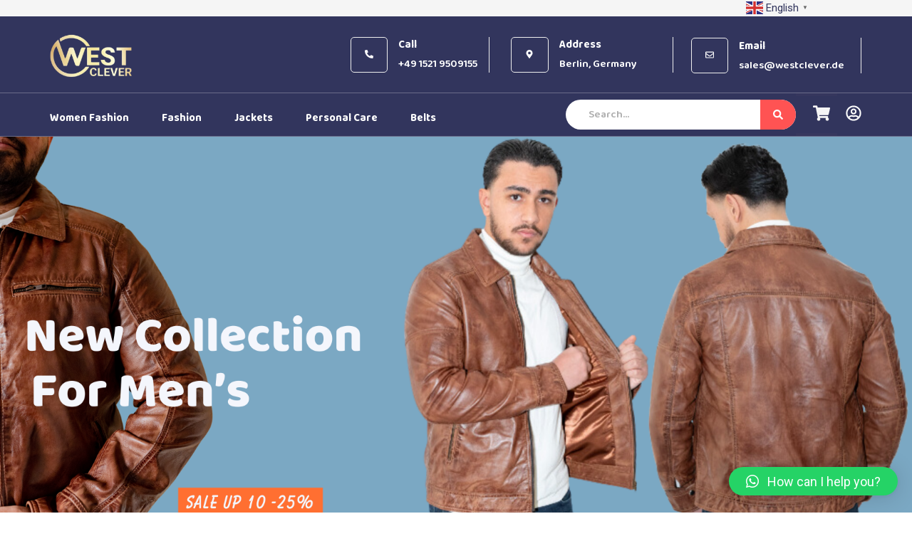

--- FILE ---
content_type: text/html; charset=UTF-8
request_url: https://westclever.de/
body_size: 53703
content:
<!doctype html>
<html lang="en-GB">
<head>
	<meta charset="UTF-8">
	<meta name="viewport" content="width=device-width, initial-scale=1">
	<link rel="profile" href="https://gmpg.org/xfn/11">
	<title>West Clever</title>
<meta name='robots' content='max-image-preview:large' />
	<style>img:is([sizes="auto" i], [sizes^="auto," i]) { contain-intrinsic-size: 3000px 1500px }</style>
	<link rel="alternate" type="application/rss+xml" title="West Clever &raquo; Feed" href="https://westclever.de/feed/" />
<link rel="alternate" type="application/rss+xml" title="West Clever &raquo; Comments Feed" href="https://westclever.de/comments/feed/" />
<script>
window._wpemojiSettings = {"baseUrl":"https:\/\/s.w.org\/images\/core\/emoji\/15.0.3\/72x72\/","ext":".png","svgUrl":"https:\/\/s.w.org\/images\/core\/emoji\/15.0.3\/svg\/","svgExt":".svg","source":{"concatemoji":"https:\/\/westclever.de\/wp-includes\/js\/wp-emoji-release.min.js?ver=6.7.1"}};
/*! This file is auto-generated */
!function(i,n){var o,s,e;function c(e){try{var t={supportTests:e,timestamp:(new Date).valueOf()};sessionStorage.setItem(o,JSON.stringify(t))}catch(e){}}function p(e,t,n){e.clearRect(0,0,e.canvas.width,e.canvas.height),e.fillText(t,0,0);var t=new Uint32Array(e.getImageData(0,0,e.canvas.width,e.canvas.height).data),r=(e.clearRect(0,0,e.canvas.width,e.canvas.height),e.fillText(n,0,0),new Uint32Array(e.getImageData(0,0,e.canvas.width,e.canvas.height).data));return t.every(function(e,t){return e===r[t]})}function u(e,t,n){switch(t){case"flag":return n(e,"\ud83c\udff3\ufe0f\u200d\u26a7\ufe0f","\ud83c\udff3\ufe0f\u200b\u26a7\ufe0f")?!1:!n(e,"\ud83c\uddfa\ud83c\uddf3","\ud83c\uddfa\u200b\ud83c\uddf3")&&!n(e,"\ud83c\udff4\udb40\udc67\udb40\udc62\udb40\udc65\udb40\udc6e\udb40\udc67\udb40\udc7f","\ud83c\udff4\u200b\udb40\udc67\u200b\udb40\udc62\u200b\udb40\udc65\u200b\udb40\udc6e\u200b\udb40\udc67\u200b\udb40\udc7f");case"emoji":return!n(e,"\ud83d\udc26\u200d\u2b1b","\ud83d\udc26\u200b\u2b1b")}return!1}function f(e,t,n){var r="undefined"!=typeof WorkerGlobalScope&&self instanceof WorkerGlobalScope?new OffscreenCanvas(300,150):i.createElement("canvas"),a=r.getContext("2d",{willReadFrequently:!0}),o=(a.textBaseline="top",a.font="600 32px Arial",{});return e.forEach(function(e){o[e]=t(a,e,n)}),o}function t(e){var t=i.createElement("script");t.src=e,t.defer=!0,i.head.appendChild(t)}"undefined"!=typeof Promise&&(o="wpEmojiSettingsSupports",s=["flag","emoji"],n.supports={everything:!0,everythingExceptFlag:!0},e=new Promise(function(e){i.addEventListener("DOMContentLoaded",e,{once:!0})}),new Promise(function(t){var n=function(){try{var e=JSON.parse(sessionStorage.getItem(o));if("object"==typeof e&&"number"==typeof e.timestamp&&(new Date).valueOf()<e.timestamp+604800&&"object"==typeof e.supportTests)return e.supportTests}catch(e){}return null}();if(!n){if("undefined"!=typeof Worker&&"undefined"!=typeof OffscreenCanvas&&"undefined"!=typeof URL&&URL.createObjectURL&&"undefined"!=typeof Blob)try{var e="postMessage("+f.toString()+"("+[JSON.stringify(s),u.toString(),p.toString()].join(",")+"));",r=new Blob([e],{type:"text/javascript"}),a=new Worker(URL.createObjectURL(r),{name:"wpTestEmojiSupports"});return void(a.onmessage=function(e){c(n=e.data),a.terminate(),t(n)})}catch(e){}c(n=f(s,u,p))}t(n)}).then(function(e){for(var t in e)n.supports[t]=e[t],n.supports.everything=n.supports.everything&&n.supports[t],"flag"!==t&&(n.supports.everythingExceptFlag=n.supports.everythingExceptFlag&&n.supports[t]);n.supports.everythingExceptFlag=n.supports.everythingExceptFlag&&!n.supports.flag,n.DOMReady=!1,n.readyCallback=function(){n.DOMReady=!0}}).then(function(){return e}).then(function(){var e;n.supports.everything||(n.readyCallback(),(e=n.source||{}).concatemoji?t(e.concatemoji):e.wpemoji&&e.twemoji&&(t(e.twemoji),t(e.wpemoji)))}))}((window,document),window._wpemojiSettings);
</script>

<link rel='stylesheet' id='wc-stripe-blocks-checkout-style-css' href='https://westclever.de/wp-content/plugins/woocommerce-gateway-stripe/build/upe_blocks.css?ver=77be025976e07e535aa52f51bb4ef82f' media='all' />
<link rel='stylesheet' id='pa-frontend-css' href='https://westclever.de/wp-content/uploads/premium-addons-elementor/pa-frontend-c81e3be9f.min.css?ver=1768324101' media='all' />
<style id='wp-emoji-styles-inline-css'>

	img.wp-smiley, img.emoji {
		display: inline !important;
		border: none !important;
		box-shadow: none !important;
		height: 1em !important;
		width: 1em !important;
		margin: 0 0.07em !important;
		vertical-align: -0.1em !important;
		background: none !important;
		padding: 0 !important;
	}
</style>
<style id='classic-theme-styles-inline-css'>
/*! This file is auto-generated */
.wp-block-button__link{color:#fff;background-color:#32373c;border-radius:9999px;box-shadow:none;text-decoration:none;padding:calc(.667em + 2px) calc(1.333em + 2px);font-size:1.125em}.wp-block-file__button{background:#32373c;color:#fff;text-decoration:none}
</style>
<style id='global-styles-inline-css'>
:root{--wp--preset--aspect-ratio--square: 1;--wp--preset--aspect-ratio--4-3: 4/3;--wp--preset--aspect-ratio--3-4: 3/4;--wp--preset--aspect-ratio--3-2: 3/2;--wp--preset--aspect-ratio--2-3: 2/3;--wp--preset--aspect-ratio--16-9: 16/9;--wp--preset--aspect-ratio--9-16: 9/16;--wp--preset--color--black: #000000;--wp--preset--color--cyan-bluish-gray: #abb8c3;--wp--preset--color--white: #ffffff;--wp--preset--color--pale-pink: #f78da7;--wp--preset--color--vivid-red: #cf2e2e;--wp--preset--color--luminous-vivid-orange: #ff6900;--wp--preset--color--luminous-vivid-amber: #fcb900;--wp--preset--color--light-green-cyan: #7bdcb5;--wp--preset--color--vivid-green-cyan: #00d084;--wp--preset--color--pale-cyan-blue: #8ed1fc;--wp--preset--color--vivid-cyan-blue: #0693e3;--wp--preset--color--vivid-purple: #9b51e0;--wp--preset--gradient--vivid-cyan-blue-to-vivid-purple: linear-gradient(135deg,rgba(6,147,227,1) 0%,rgb(155,81,224) 100%);--wp--preset--gradient--light-green-cyan-to-vivid-green-cyan: linear-gradient(135deg,rgb(122,220,180) 0%,rgb(0,208,130) 100%);--wp--preset--gradient--luminous-vivid-amber-to-luminous-vivid-orange: linear-gradient(135deg,rgba(252,185,0,1) 0%,rgba(255,105,0,1) 100%);--wp--preset--gradient--luminous-vivid-orange-to-vivid-red: linear-gradient(135deg,rgba(255,105,0,1) 0%,rgb(207,46,46) 100%);--wp--preset--gradient--very-light-gray-to-cyan-bluish-gray: linear-gradient(135deg,rgb(238,238,238) 0%,rgb(169,184,195) 100%);--wp--preset--gradient--cool-to-warm-spectrum: linear-gradient(135deg,rgb(74,234,220) 0%,rgb(151,120,209) 20%,rgb(207,42,186) 40%,rgb(238,44,130) 60%,rgb(251,105,98) 80%,rgb(254,248,76) 100%);--wp--preset--gradient--blush-light-purple: linear-gradient(135deg,rgb(255,206,236) 0%,rgb(152,150,240) 100%);--wp--preset--gradient--blush-bordeaux: linear-gradient(135deg,rgb(254,205,165) 0%,rgb(254,45,45) 50%,rgb(107,0,62) 100%);--wp--preset--gradient--luminous-dusk: linear-gradient(135deg,rgb(255,203,112) 0%,rgb(199,81,192) 50%,rgb(65,88,208) 100%);--wp--preset--gradient--pale-ocean: linear-gradient(135deg,rgb(255,245,203) 0%,rgb(182,227,212) 50%,rgb(51,167,181) 100%);--wp--preset--gradient--electric-grass: linear-gradient(135deg,rgb(202,248,128) 0%,rgb(113,206,126) 100%);--wp--preset--gradient--midnight: linear-gradient(135deg,rgb(2,3,129) 0%,rgb(40,116,252) 100%);--wp--preset--font-size--small: 13px;--wp--preset--font-size--medium: 20px;--wp--preset--font-size--large: 36px;--wp--preset--font-size--x-large: 42px;--wp--preset--spacing--20: 0.44rem;--wp--preset--spacing--30: 0.67rem;--wp--preset--spacing--40: 1rem;--wp--preset--spacing--50: 1.5rem;--wp--preset--spacing--60: 2.25rem;--wp--preset--spacing--70: 3.38rem;--wp--preset--spacing--80: 5.06rem;--wp--preset--shadow--natural: 6px 6px 9px rgba(0, 0, 0, 0.2);--wp--preset--shadow--deep: 12px 12px 50px rgba(0, 0, 0, 0.4);--wp--preset--shadow--sharp: 6px 6px 0px rgba(0, 0, 0, 0.2);--wp--preset--shadow--outlined: 6px 6px 0px -3px rgba(255, 255, 255, 1), 6px 6px rgba(0, 0, 0, 1);--wp--preset--shadow--crisp: 6px 6px 0px rgba(0, 0, 0, 1);}:where(.is-layout-flex){gap: 0.5em;}:where(.is-layout-grid){gap: 0.5em;}body .is-layout-flex{display: flex;}.is-layout-flex{flex-wrap: wrap;align-items: center;}.is-layout-flex > :is(*, div){margin: 0;}body .is-layout-grid{display: grid;}.is-layout-grid > :is(*, div){margin: 0;}:where(.wp-block-columns.is-layout-flex){gap: 2em;}:where(.wp-block-columns.is-layout-grid){gap: 2em;}:where(.wp-block-post-template.is-layout-flex){gap: 1.25em;}:where(.wp-block-post-template.is-layout-grid){gap: 1.25em;}.has-black-color{color: var(--wp--preset--color--black) !important;}.has-cyan-bluish-gray-color{color: var(--wp--preset--color--cyan-bluish-gray) !important;}.has-white-color{color: var(--wp--preset--color--white) !important;}.has-pale-pink-color{color: var(--wp--preset--color--pale-pink) !important;}.has-vivid-red-color{color: var(--wp--preset--color--vivid-red) !important;}.has-luminous-vivid-orange-color{color: var(--wp--preset--color--luminous-vivid-orange) !important;}.has-luminous-vivid-amber-color{color: var(--wp--preset--color--luminous-vivid-amber) !important;}.has-light-green-cyan-color{color: var(--wp--preset--color--light-green-cyan) !important;}.has-vivid-green-cyan-color{color: var(--wp--preset--color--vivid-green-cyan) !important;}.has-pale-cyan-blue-color{color: var(--wp--preset--color--pale-cyan-blue) !important;}.has-vivid-cyan-blue-color{color: var(--wp--preset--color--vivid-cyan-blue) !important;}.has-vivid-purple-color{color: var(--wp--preset--color--vivid-purple) !important;}.has-black-background-color{background-color: var(--wp--preset--color--black) !important;}.has-cyan-bluish-gray-background-color{background-color: var(--wp--preset--color--cyan-bluish-gray) !important;}.has-white-background-color{background-color: var(--wp--preset--color--white) !important;}.has-pale-pink-background-color{background-color: var(--wp--preset--color--pale-pink) !important;}.has-vivid-red-background-color{background-color: var(--wp--preset--color--vivid-red) !important;}.has-luminous-vivid-orange-background-color{background-color: var(--wp--preset--color--luminous-vivid-orange) !important;}.has-luminous-vivid-amber-background-color{background-color: var(--wp--preset--color--luminous-vivid-amber) !important;}.has-light-green-cyan-background-color{background-color: var(--wp--preset--color--light-green-cyan) !important;}.has-vivid-green-cyan-background-color{background-color: var(--wp--preset--color--vivid-green-cyan) !important;}.has-pale-cyan-blue-background-color{background-color: var(--wp--preset--color--pale-cyan-blue) !important;}.has-vivid-cyan-blue-background-color{background-color: var(--wp--preset--color--vivid-cyan-blue) !important;}.has-vivid-purple-background-color{background-color: var(--wp--preset--color--vivid-purple) !important;}.has-black-border-color{border-color: var(--wp--preset--color--black) !important;}.has-cyan-bluish-gray-border-color{border-color: var(--wp--preset--color--cyan-bluish-gray) !important;}.has-white-border-color{border-color: var(--wp--preset--color--white) !important;}.has-pale-pink-border-color{border-color: var(--wp--preset--color--pale-pink) !important;}.has-vivid-red-border-color{border-color: var(--wp--preset--color--vivid-red) !important;}.has-luminous-vivid-orange-border-color{border-color: var(--wp--preset--color--luminous-vivid-orange) !important;}.has-luminous-vivid-amber-border-color{border-color: var(--wp--preset--color--luminous-vivid-amber) !important;}.has-light-green-cyan-border-color{border-color: var(--wp--preset--color--light-green-cyan) !important;}.has-vivid-green-cyan-border-color{border-color: var(--wp--preset--color--vivid-green-cyan) !important;}.has-pale-cyan-blue-border-color{border-color: var(--wp--preset--color--pale-cyan-blue) !important;}.has-vivid-cyan-blue-border-color{border-color: var(--wp--preset--color--vivid-cyan-blue) !important;}.has-vivid-purple-border-color{border-color: var(--wp--preset--color--vivid-purple) !important;}.has-vivid-cyan-blue-to-vivid-purple-gradient-background{background: var(--wp--preset--gradient--vivid-cyan-blue-to-vivid-purple) !important;}.has-light-green-cyan-to-vivid-green-cyan-gradient-background{background: var(--wp--preset--gradient--light-green-cyan-to-vivid-green-cyan) !important;}.has-luminous-vivid-amber-to-luminous-vivid-orange-gradient-background{background: var(--wp--preset--gradient--luminous-vivid-amber-to-luminous-vivid-orange) !important;}.has-luminous-vivid-orange-to-vivid-red-gradient-background{background: var(--wp--preset--gradient--luminous-vivid-orange-to-vivid-red) !important;}.has-very-light-gray-to-cyan-bluish-gray-gradient-background{background: var(--wp--preset--gradient--very-light-gray-to-cyan-bluish-gray) !important;}.has-cool-to-warm-spectrum-gradient-background{background: var(--wp--preset--gradient--cool-to-warm-spectrum) !important;}.has-blush-light-purple-gradient-background{background: var(--wp--preset--gradient--blush-light-purple) !important;}.has-blush-bordeaux-gradient-background{background: var(--wp--preset--gradient--blush-bordeaux) !important;}.has-luminous-dusk-gradient-background{background: var(--wp--preset--gradient--luminous-dusk) !important;}.has-pale-ocean-gradient-background{background: var(--wp--preset--gradient--pale-ocean) !important;}.has-electric-grass-gradient-background{background: var(--wp--preset--gradient--electric-grass) !important;}.has-midnight-gradient-background{background: var(--wp--preset--gradient--midnight) !important;}.has-small-font-size{font-size: var(--wp--preset--font-size--small) !important;}.has-medium-font-size{font-size: var(--wp--preset--font-size--medium) !important;}.has-large-font-size{font-size: var(--wp--preset--font-size--large) !important;}.has-x-large-font-size{font-size: var(--wp--preset--font-size--x-large) !important;}
:where(.wp-block-post-template.is-layout-flex){gap: 1.25em;}:where(.wp-block-post-template.is-layout-grid){gap: 1.25em;}
:where(.wp-block-columns.is-layout-flex){gap: 2em;}:where(.wp-block-columns.is-layout-grid){gap: 2em;}
:root :where(.wp-block-pullquote){font-size: 1.5em;line-height: 1.6;}
</style>
<link rel='stylesheet' id='sbw-wc-plugin-styles-css' href='https://westclever.de/wp-content/plugins/buy-now-button-for-woocommerce//public/css/buy-now-button-for-woocommerce.css?ver=6.7.1' media='all' />
<link rel='stylesheet' id='woocommerce-layout-css' href='https://westclever.de/wp-content/plugins/woocommerce/assets/css/woocommerce-layout.css?ver=8.8.2' media='all' />
<link rel='stylesheet' id='woocommerce-smallscreen-css' href='https://westclever.de/wp-content/plugins/woocommerce/assets/css/woocommerce-smallscreen.css?ver=8.8.2' media='only screen and (max-width: 768px)' />
<link rel='stylesheet' id='woocommerce-general-css' href='https://westclever.de/wp-content/plugins/woocommerce/assets/css/woocommerce.css?ver=8.8.2' media='all' />
<style id='woocommerce-inline-inline-css'>
.woocommerce form .form-row .required { visibility: visible; }
</style>
<link rel='stylesheet' id='hello-elementor-css' href='https://westclever.de/wp-content/themes/hello-elementor/style.min.css?ver=3.0.1' media='all' />
<link rel='stylesheet' id='hello-elementor-theme-style-css' href='https://westclever.de/wp-content/themes/hello-elementor/theme.min.css?ver=3.0.1' media='all' />
<link rel='stylesheet' id='hello-elementor-header-footer-css' href='https://westclever.de/wp-content/themes/hello-elementor/header-footer.min.css?ver=3.0.1' media='all' />
<link rel='stylesheet' id='elementor-frontend-css' href='https://westclever.de/wp-content/plugins/elementor/assets/css/frontend-lite.min.css?ver=3.21.3' media='all' />
<link rel='stylesheet' id='elementor-post-322-css' href='https://westclever.de/wp-content/uploads/elementor/css/post-322.css?ver=1733794061' media='all' />
<link rel='stylesheet' id='swiper-css' href='https://westclever.de/wp-content/plugins/elementor/assets/lib/swiper/v8/css/swiper.min.css?ver=8.4.5' media='all' />
<link rel='stylesheet' id='elementor-pro-css' href='https://westclever.de/wp-content/plugins/elementor-pro/assets/css/frontend-lite.min.css?ver=3.20.2' media='all' />
<link rel='stylesheet' id='elementor-post-152-css' href='https://westclever.de/wp-content/uploads/elementor/css/post-152.css?ver=1733794062' media='all' />
<link rel='stylesheet' id='elementor-post-176-css' href='https://westclever.de/wp-content/uploads/elementor/css/post-176.css?ver=1733794062' media='all' />
<link rel='stylesheet' id='elementor-post-26-css' href='https://westclever.de/wp-content/uploads/elementor/css/post-26.css?ver=1733794062' media='all' />
<link rel='stylesheet' id='qlwapp-css' href='https://westclever.de/wp-content/plugins/wp-whatsapp-chat/build/frontend/css/style.css?ver=7.3.6' media='all' />
<link rel='stylesheet' id='google-fonts-1-css' href='https://fonts.googleapis.com/css?family=Roboto%3A100%2C100italic%2C200%2C200italic%2C300%2C300italic%2C400%2C400italic%2C500%2C500italic%2C600%2C600italic%2C700%2C700italic%2C800%2C800italic%2C900%2C900italic%7CRoboto+Slab%3A100%2C100italic%2C200%2C200italic%2C300%2C300italic%2C400%2C400italic%2C500%2C500italic%2C600%2C600italic%2C700%2C700italic%2C800%2C800italic%2C900%2C900italic%7CBaloo+2%3A100%2C100italic%2C200%2C200italic%2C300%2C300italic%2C400%2C400italic%2C500%2C500italic%2C600%2C600italic%2C700%2C700italic%2C800%2C800italic%2C900%2C900italic&#038;display=swap&#038;ver=6.7.1' media='all' />
<link rel="preconnect" href="https://fonts.gstatic.com/" crossorigin><script src="https://westclever.de/wp-includes/js/jquery/jquery.min.js?ver=3.7.1" id="jquery-core-js"></script>
<script src="https://westclever.de/wp-includes/js/jquery/jquery-migrate.min.js?ver=3.4.1" id="jquery-migrate-js"></script>
<script src="https://westclever.de/wp-content/plugins/woocommerce/assets/js/jquery-blockui/jquery.blockUI.min.js?ver=2.7.0-wc.8.8.2" id="jquery-blockui-js" defer data-wp-strategy="defer"></script>
<script id="wc-add-to-cart-js-extra">
var wc_add_to_cart_params = {"ajax_url":"\/wp-admin\/admin-ajax.php","wc_ajax_url":"\/?wc-ajax=%%endpoint%%","i18n_view_cart":"View cart","cart_url":"https:\/\/westclever.de\/basket\/","is_cart":"","cart_redirect_after_add":"no"};
</script>
<script src="https://westclever.de/wp-content/plugins/woocommerce/assets/js/frontend/add-to-cart.min.js?ver=8.8.2" id="wc-add-to-cart-js" defer data-wp-strategy="defer"></script>
<script src="https://westclever.de/wp-content/plugins/woocommerce/assets/js/js-cookie/js.cookie.min.js?ver=2.1.4-wc.8.8.2" id="js-cookie-js" defer data-wp-strategy="defer"></script>
<script id="woocommerce-js-extra">
var woocommerce_params = {"ajax_url":"\/wp-admin\/admin-ajax.php","wc_ajax_url":"\/?wc-ajax=%%endpoint%%"};
</script>
<script src="https://westclever.de/wp-content/plugins/woocommerce/assets/js/frontend/woocommerce.min.js?ver=8.8.2" id="woocommerce-js" defer data-wp-strategy="defer"></script>
<script id="WCPAY_ASSETS-js-extra">
var wcpayAssets = {"url":"https:\/\/westclever.de\/wp-content\/plugins\/woocommerce-payments\/dist\/"};
</script>
<link rel="https://api.w.org/" href="https://westclever.de/wp-json/" /><link rel="alternate" title="JSON" type="application/json" href="https://westclever.de/wp-json/wp/v2/pages/152" /><link rel="EditURI" type="application/rsd+xml" title="RSD" href="https://westclever.de/xmlrpc.php?rsd" />
<meta name="generator" content="WordPress 6.7.1" />
<meta name="generator" content="WooCommerce 8.8.2" />
<link rel="canonical" href="https://westclever.de/" />
<link rel='shortlink' href='https://westclever.de/' />
<link rel="alternate" title="oEmbed (JSON)" type="application/json+oembed" href="https://westclever.de/wp-json/oembed/1.0/embed?url=https%3A%2F%2Fwestclever.de%2F" />
<link rel="alternate" title="oEmbed (XML)" type="text/xml+oembed" href="https://westclever.de/wp-json/oembed/1.0/embed?url=https%3A%2F%2Fwestclever.de%2F&#038;format=xml" />
	<noscript><style>.woocommerce-product-gallery{ opacity: 1 !important; }</style></noscript>
	<meta name="generator" content="Elementor 3.21.3; features: e_optimized_assets_loading, e_optimized_css_loading, e_font_icon_svg, additional_custom_breakpoints; settings: css_print_method-external, google_font-enabled, font_display-swap">
<link rel="icon" href="https://westclever.de/wp-content/uploads/2024/04/WhatsApp-Image-2024-04-06-at-10.20.47-PM-100x100.jpeg" sizes="32x32" />
<link rel="icon" href="https://westclever.de/wp-content/uploads/2024/04/WhatsApp-Image-2024-04-06-at-10.20.47-PM-300x300.jpeg" sizes="192x192" />
<link rel="apple-touch-icon" href="https://westclever.de/wp-content/uploads/2024/04/WhatsApp-Image-2024-04-06-at-10.20.47-PM-300x300.jpeg" />
<meta name="msapplication-TileImage" content="https://westclever.de/wp-content/uploads/2024/04/WhatsApp-Image-2024-04-06-at-10.20.47-PM-300x300.jpeg" />
		<style id="wp-custom-css">
			.wc-block-components-button__text {

    border: 1px solid #000;
    padding: 15px;
    border-radius: 10px;
    text-decoration: none !important;

}

.wc-block-components-button:not(.is-link) {
    align-items: center;
    display: inline-flex;
    height: auto;
    justify-content: center;
    position: relative;
    text-align: center;
    text-decoration: none;
    transition: box-shadow .1s linear;
}		</style>
					<style>
				:root {
				--qlwapp-scheme-font-family:inherit;--qlwapp-scheme-font-size:18px;--qlwapp-scheme-icon-size:60px;--qlwapp-scheme-icon-font-size:24px;				}
			</style>
			</head>
<body class="home page-template page-template-elementor_header_footer page page-id-152 wp-custom-logo theme-hello-elementor woocommerce-no-js elementor-default elementor-template-full-width elementor-kit-322 elementor-page elementor-page-152">


<a class="skip-link screen-reader-text" href="#content">Skip to content</a>

		<div data-elementor-type="header" data-elementor-id="176" class="elementor elementor-176 elementor-location-header" data-elementor-post-type="elementor_library">
					<section class="elementor-section elementor-top-section elementor-element elementor-element-2d629d97 elementor-section-content-middle elementor-hidden-mobile elementor-section-boxed elementor-section-height-default elementor-section-height-default" data-id="2d629d97" data-element_type="section" data-settings="{&quot;background_background&quot;:&quot;classic&quot;}">
						<div class="elementor-container elementor-column-gap-default">
					<div class="elementor-column elementor-col-33 elementor-top-column elementor-element elementor-element-78af26d" data-id="78af26d" data-element_type="column">
			<div class="elementor-widget-wrap elementor-element-populated">
						<div class="elementor-element elementor-element-2110794 elementor-icon-list--layout-inline elementor-align-right elementor-mobile-align-left elementor-list-item-link-full_width elementor-widget elementor-widget-icon-list" data-id="2110794" data-element_type="widget" data-widget_type="icon-list.default">
				<div class="elementor-widget-container">
			<link rel="stylesheet" href="https://westclever.de/wp-content/plugins/elementor/assets/css/widget-icon-list.min.css">		<ul class="elementor-icon-list-items elementor-inline-items">
							<li class="elementor-icon-list-item elementor-inline-item">
										<span class="elementor-icon-list-text"></span>
									</li>
						</ul>
				</div>
				</div>
					</div>
		</div>
				<div class="elementor-column elementor-col-33 elementor-top-column elementor-element elementor-element-3c12022" data-id="3c12022" data-element_type="column">
			<div class="elementor-widget-wrap elementor-element-populated">
						<div class="elementor-element elementor-element-71ef060 elementor-icon-list--layout-inline elementor-align-right elementor-mobile-align-left elementor-list-item-link-full_width elementor-widget elementor-widget-icon-list" data-id="71ef060" data-element_type="widget" data-widget_type="icon-list.default">
				<div class="elementor-widget-container">
					<ul class="elementor-icon-list-items elementor-inline-items">
							<li class="elementor-icon-list-item elementor-inline-item">
										<span class="elementor-icon-list-text"></span>
									</li>
						</ul>
				</div>
				</div>
				<div class="elementor-element elementor-element-96faaa3 elementor-icon-list--layout-inline elementor-align-center elementor-mobile-align-left elementor-list-item-link-full_width elementor-widget elementor-widget-icon-list" data-id="96faaa3" data-element_type="widget" data-widget_type="icon-list.default">
				<div class="elementor-widget-container">
					<ul class="elementor-icon-list-items elementor-inline-items">
							<li class="elementor-icon-list-item elementor-inline-item">
										<span class="elementor-icon-list-text"></span>
									</li>
						</ul>
				</div>
				</div>
					</div>
		</div>
				<div class="elementor-column elementor-col-33 elementor-top-column elementor-element elementor-element-5d1f1a5" data-id="5d1f1a5" data-element_type="column">
			<div class="elementor-widget-wrap elementor-element-populated">
						<div class="elementor-element elementor-element-4a0d37e elementor-widget-tablet__width-initial elementor-hidden-mobile elementor-widget elementor-widget-shortcode" data-id="4a0d37e" data-element_type="widget" data-widget_type="shortcode.default">
				<div class="elementor-widget-container">
					<div class="elementor-shortcode"><div class="gtranslate_wrapper" id="gt-wrapper-61354412"></div></div>
				</div>
				</div>
					</div>
		</div>
					</div>
		</section>
				<section class="elementor-section elementor-top-section elementor-element elementor-element-7cce2547 elementor-section-content-middle elementor-hidden-mobile elementor-section-boxed elementor-section-height-default elementor-section-height-default" data-id="7cce2547" data-element_type="section" data-settings="{&quot;background_background&quot;:&quot;classic&quot;}">
						<div class="elementor-container elementor-column-gap-default">
					<div class="elementor-column elementor-col-25 elementor-top-column elementor-element elementor-element-791e9af3" data-id="791e9af3" data-element_type="column">
			<div class="elementor-widget-wrap elementor-element-populated">
						<div class="elementor-element elementor-element-787c27e0 elementor-widget elementor-widget-theme-site-logo elementor-widget-image" data-id="787c27e0" data-element_type="widget" data-widget_type="theme-site-logo.default">
				<div class="elementor-widget-container">
			<style>/*! elementor - v3.21.0 - 25-04-2024 */
.elementor-widget-image{text-align:center}.elementor-widget-image a{display:inline-block}.elementor-widget-image a img[src$=".svg"]{width:48px}.elementor-widget-image img{vertical-align:middle;display:inline-block}</style>						<a href="/">
			<img fetchpriority="high" width="394" height="207" src="https://westclever.de/wp-content/uploads/2024/04/WhatsApp-Image-2024-04-06-at-10.20.47-PM-removebg-preview-1.png" class="attachment-full size-full wp-image-442" alt="" srcset="https://westclever.de/wp-content/uploads/2024/04/WhatsApp-Image-2024-04-06-at-10.20.47-PM-removebg-preview-1.png 394w, https://westclever.de/wp-content/uploads/2024/04/WhatsApp-Image-2024-04-06-at-10.20.47-PM-removebg-preview-1-300x158.png 300w" sizes="(max-width: 394px) 100vw, 394px" />				</a>
									</div>
				</div>
					</div>
		</div>
				<div class="elementor-column elementor-col-25 elementor-top-column elementor-element elementor-element-1ce6eeed" data-id="1ce6eeed" data-element_type="column">
			<div class="elementor-widget-wrap elementor-element-populated">
						<section class="elementor-section elementor-inner-section elementor-element elementor-element-7ce7a4a elementor-section-content-middle elementor-hidden-mobile elementor-section-boxed elementor-section-height-default elementor-section-height-default" data-id="7ce7a4a" data-element_type="section">
						<div class="elementor-container elementor-column-gap-default">
					<div class="elementor-column elementor-col-50 elementor-inner-column elementor-element elementor-element-21fa6b21" data-id="21fa6b21" data-element_type="column">
			<div class="elementor-widget-wrap elementor-element-populated">
						<div class="elementor-element elementor-element-5f25bc7a elementor-view-default elementor-widget elementor-widget-icon" data-id="5f25bc7a" data-element_type="widget" data-widget_type="icon.default">
				<div class="elementor-widget-container">
					<div class="elementor-icon-wrapper">
			<div class="elementor-icon">
			<svg aria-hidden="true" class="e-font-icon-svg e-fas-phone-alt" viewBox="0 0 512 512" xmlns="http://www.w3.org/2000/svg"><path d="M497.39 361.8l-112-48a24 24 0 0 0-28 6.9l-49.6 60.6A370.66 370.66 0 0 1 130.6 204.11l60.6-49.6a23.94 23.94 0 0 0 6.9-28l-48-112A24.16 24.16 0 0 0 122.6.61l-104 24A24 24 0 0 0 0 48c0 256.5 207.9 464 464 464a24 24 0 0 0 23.4-18.6l24-104a24.29 24.29 0 0 0-14.01-27.6z"></path></svg>			</div>
		</div>
				</div>
				</div>
					</div>
		</div>
				<div class="elementor-column elementor-col-50 elementor-inner-column elementor-element elementor-element-a3fb061" data-id="a3fb061" data-element_type="column">
			<div class="elementor-widget-wrap elementor-element-populated">
						<div class="elementor-element elementor-element-7cbbd339 premium-header-block elementor-widget elementor-widget-premium-addon-dual-header" data-id="7cbbd339" data-element_type="widget" data-widget_type="premium-addon-dual-header.default">
				<div class="elementor-widget-container">
			
					<h6 class="premium-dual-header-first-header "><span class="premium-dual-header-first-span">Call </span><span class="premium-dual-header-second-header ">+49 1521 9509155</span></h6> 		
				</div>
				</div>
					</div>
		</div>
					</div>
		</section>
					</div>
		</div>
				<div class="elementor-column elementor-col-25 elementor-top-column elementor-element elementor-element-6bb1773f" data-id="6bb1773f" data-element_type="column">
			<div class="elementor-widget-wrap elementor-element-populated">
						<section class="elementor-section elementor-inner-section elementor-element elementor-element-6cdacb24 elementor-section-content-middle elementor-hidden-mobile elementor-section-boxed elementor-section-height-default elementor-section-height-default" data-id="6cdacb24" data-element_type="section">
						<div class="elementor-container elementor-column-gap-default">
					<div class="elementor-column elementor-col-50 elementor-inner-column elementor-element elementor-element-1dee9b16" data-id="1dee9b16" data-element_type="column">
			<div class="elementor-widget-wrap elementor-element-populated">
						<div class="elementor-element elementor-element-697edf5b elementor-view-default elementor-widget elementor-widget-icon" data-id="697edf5b" data-element_type="widget" data-widget_type="icon.default">
				<div class="elementor-widget-container">
					<div class="elementor-icon-wrapper">
			<div class="elementor-icon">
			<svg aria-hidden="true" class="e-font-icon-svg e-fas-map-marker-alt" viewBox="0 0 384 512" xmlns="http://www.w3.org/2000/svg"><path d="M172.268 501.67C26.97 291.031 0 269.413 0 192 0 85.961 85.961 0 192 0s192 85.961 192 192c0 77.413-26.97 99.031-172.268 309.67-9.535 13.774-29.93 13.773-39.464 0zM192 272c44.183 0 80-35.817 80-80s-35.817-80-80-80-80 35.817-80 80 35.817 80 80 80z"></path></svg>			</div>
		</div>
				</div>
				</div>
					</div>
		</div>
				<div class="elementor-column elementor-col-50 elementor-inner-column elementor-element elementor-element-3baec10e" data-id="3baec10e" data-element_type="column">
			<div class="elementor-widget-wrap elementor-element-populated">
						<div class="elementor-element elementor-element-6c747ade premium-header-block elementor-widget elementor-widget-premium-addon-dual-header" data-id="6c747ade" data-element_type="widget" data-widget_type="premium-addon-dual-header.default">
				<div class="elementor-widget-container">
			
					<h6 class="premium-dual-header-first-header "><span class="premium-dual-header-first-span">Address </span><span class="premium-dual-header-second-header ">Berlin, Germany</span></h6> 		
				</div>
				</div>
					</div>
		</div>
					</div>
		</section>
					</div>
		</div>
				<div class="elementor-column elementor-col-25 elementor-top-column elementor-element elementor-element-4780fc93" data-id="4780fc93" data-element_type="column">
			<div class="elementor-widget-wrap elementor-element-populated">
						<section class="elementor-section elementor-inner-section elementor-element elementor-element-766e5aec elementor-section-content-middle elementor-hidden-mobile elementor-section-boxed elementor-section-height-default elementor-section-height-default" data-id="766e5aec" data-element_type="section">
						<div class="elementor-container elementor-column-gap-default">
					<div class="elementor-column elementor-col-50 elementor-inner-column elementor-element elementor-element-64e75130" data-id="64e75130" data-element_type="column">
			<div class="elementor-widget-wrap elementor-element-populated">
						<div class="elementor-element elementor-element-670f3310 elementor-view-default elementor-widget elementor-widget-icon" data-id="670f3310" data-element_type="widget" data-widget_type="icon.default">
				<div class="elementor-widget-container">
					<div class="elementor-icon-wrapper">
			<div class="elementor-icon">
			<svg aria-hidden="true" class="e-font-icon-svg e-far-envelope" viewBox="0 0 512 512" xmlns="http://www.w3.org/2000/svg"><path d="M464 64H48C21.49 64 0 85.49 0 112v288c0 26.51 21.49 48 48 48h416c26.51 0 48-21.49 48-48V112c0-26.51-21.49-48-48-48zm0 48v40.805c-22.422 18.259-58.168 46.651-134.587 106.49-16.841 13.247-50.201 45.072-73.413 44.701-23.208.375-56.579-31.459-73.413-44.701C106.18 199.465 70.425 171.067 48 152.805V112h416zM48 400V214.398c22.914 18.251 55.409 43.862 104.938 82.646 21.857 17.205 60.134 55.186 103.062 54.955 42.717.231 80.509-37.199 103.053-54.947 49.528-38.783 82.032-64.401 104.947-82.653V400H48z"></path></svg>			</div>
		</div>
				</div>
				</div>
					</div>
		</div>
				<div class="elementor-column elementor-col-50 elementor-inner-column elementor-element elementor-element-2f2f065c" data-id="2f2f065c" data-element_type="column">
			<div class="elementor-widget-wrap elementor-element-populated">
						<div class="elementor-element elementor-element-509d141b premium-header-block elementor-widget elementor-widget-premium-addon-dual-header" data-id="509d141b" data-element_type="widget" data-widget_type="premium-addon-dual-header.default">
				<div class="elementor-widget-container">
			
					<h6 class="premium-dual-header-first-header "><span class="premium-dual-header-first-span">Email </span><span class="premium-dual-header-second-header ">sales@westclever.de</span></h6> 		
				</div>
				</div>
					</div>
		</div>
					</div>
		</section>
					</div>
		</div>
					</div>
		</section>
				<section class="elementor-section elementor-top-section elementor-element elementor-element-2670353c elementor-section-content-middle elementor-hidden-mobile elementor-section-boxed elementor-section-height-default elementor-section-height-default" data-id="2670353c" data-element_type="section" data-settings="{&quot;background_background&quot;:&quot;classic&quot;}">
						<div class="elementor-container elementor-column-gap-default">
					<div class="elementor-column elementor-col-25 elementor-top-column elementor-element elementor-element-b9c92d3" data-id="b9c92d3" data-element_type="column">
			<div class="elementor-widget-wrap elementor-element-populated">
						<div class="elementor-element elementor-element-7b3ece41 elementor-nav-menu--dropdown-none elementor-widget elementor-widget-nav-menu" data-id="7b3ece41" data-element_type="widget" data-settings="{&quot;layout&quot;:&quot;horizontal&quot;,&quot;submenu_icon&quot;:{&quot;value&quot;:&quot;&lt;svg class=\&quot;e-font-icon-svg e-fas-caret-down\&quot; viewBox=\&quot;0 0 320 512\&quot; xmlns=\&quot;http:\/\/www.w3.org\/2000\/svg\&quot;&gt;&lt;path d=\&quot;M31.3 192h257.3c17.8 0 26.7 21.5 14.1 34.1L174.1 354.8c-7.8 7.8-20.5 7.8-28.3 0L17.2 226.1C4.6 213.5 13.5 192 31.3 192z\&quot;&gt;&lt;\/path&gt;&lt;\/svg&gt;&quot;,&quot;library&quot;:&quot;fa-solid&quot;}}" data-widget_type="nav-menu.default">
				<div class="elementor-widget-container">
			<link rel="stylesheet" href="https://westclever.de/wp-content/plugins/elementor-pro/assets/css/widget-nav-menu.min.css">			<nav class="elementor-nav-menu--main elementor-nav-menu__container elementor-nav-menu--layout-horizontal e--pointer-none">
				<ul id="menu-1-7b3ece41" class="elementor-nav-menu"><li class="menu-item menu-item-type-custom menu-item-object-custom menu-item-237"><a href="http://westclever.de/product-category/cosmetics/" class="elementor-item">Women Fashion</a></li>
<li class="menu-item menu-item-type-custom menu-item-object-custom menu-item-239"><a href="http://westclever.de/product-category/fashion/" class="elementor-item">Fashion</a></li>
<li class="menu-item menu-item-type-custom menu-item-object-custom menu-item-240"><a href="http://westclever.de/product-category/jackets/" class="elementor-item">Jackets</a></li>
<li class="menu-item menu-item-type-custom menu-item-object-custom menu-item-241"><a href="http://westclever.de/product-category/personal-care/" class="elementor-item">Personal Care</a></li>
<li class="menu-item menu-item-type-custom menu-item-object-custom menu-item-619"><a href="/product-category/belts/" class="elementor-item">Belts</a></li>
</ul>			</nav>
						<nav class="elementor-nav-menu--dropdown elementor-nav-menu__container" aria-hidden="true">
				<ul id="menu-2-7b3ece41" class="elementor-nav-menu"><li class="menu-item menu-item-type-custom menu-item-object-custom menu-item-237"><a href="http://westclever.de/product-category/cosmetics/" class="elementor-item" tabindex="-1">Women Fashion</a></li>
<li class="menu-item menu-item-type-custom menu-item-object-custom menu-item-239"><a href="http://westclever.de/product-category/fashion/" class="elementor-item" tabindex="-1">Fashion</a></li>
<li class="menu-item menu-item-type-custom menu-item-object-custom menu-item-240"><a href="http://westclever.de/product-category/jackets/" class="elementor-item" tabindex="-1">Jackets</a></li>
<li class="menu-item menu-item-type-custom menu-item-object-custom menu-item-241"><a href="http://westclever.de/product-category/personal-care/" class="elementor-item" tabindex="-1">Personal Care</a></li>
<li class="menu-item menu-item-type-custom menu-item-object-custom menu-item-619"><a href="/product-category/belts/" class="elementor-item" tabindex="-1">Belts</a></li>
</ul>			</nav>
				</div>
				</div>
					</div>
		</div>
				<div class="elementor-column elementor-col-25 elementor-top-column elementor-element elementor-element-affb81c" data-id="affb81c" data-element_type="column">
			<div class="elementor-widget-wrap elementor-element-populated">
						<div class="elementor-element elementor-element-7a232b07 elementor-search-form--skin-classic elementor-search-form--button-type-icon elementor-search-form--icon-search elementor-widget elementor-widget-search-form" data-id="7a232b07" data-element_type="widget" data-settings="{&quot;skin&quot;:&quot;classic&quot;}" data-widget_type="search-form.default">
				<div class="elementor-widget-container">
			<link rel="stylesheet" href="https://westclever.de/wp-content/plugins/elementor-pro/assets/css/widget-theme-elements.min.css">		<search role="search">
			<form class="elementor-search-form" action="https://westclever.de" method="get">
												<div class="elementor-search-form__container">
					<label class="elementor-screen-only" for="elementor-search-form-7a232b07">Search</label>

					
					<input id="elementor-search-form-7a232b07" placeholder="      Search..." class="elementor-search-form__input" type="search" name="s" value="">
					
											<button class="elementor-search-form__submit" type="submit" aria-label="Search">
															<div class="e-font-icon-svg-container"><svg class="fa fa-search e-font-icon-svg e-fas-search" viewBox="0 0 512 512" xmlns="http://www.w3.org/2000/svg"><path d="M505 442.7L405.3 343c-4.5-4.5-10.6-7-17-7H372c27.6-35.3 44-79.7 44-128C416 93.1 322.9 0 208 0S0 93.1 0 208s93.1 208 208 208c48.3 0 92.7-16.4 128-44v16.3c0 6.4 2.5 12.5 7 17l99.7 99.7c9.4 9.4 24.6 9.4 33.9 0l28.3-28.3c9.4-9.4 9.4-24.6.1-34zM208 336c-70.7 0-128-57.2-128-128 0-70.7 57.2-128 128-128 70.7 0 128 57.2 128 128 0 70.7-57.2 128-128 128z"></path></svg></div>								<span class="elementor-screen-only">Search</span>
													</button>
					
									</div>
			</form>
		</search>
				</div>
				</div>
					</div>
		</div>
				<div class="elementor-column elementor-col-25 elementor-top-column elementor-element elementor-element-2d21c5a3" data-id="2d21c5a3" data-element_type="column" data-settings="{&quot;background_background&quot;:&quot;classic&quot;}">
			<div class="elementor-widget-wrap elementor-element-populated">
						<div class="elementor-element elementor-element-4838d745 toggle-icon--custom elementor-menu-cart--empty-indicator-hide elementor-menu-cart--cart-type-mini-cart elementor-menu-cart--items-indicator-bubble elementor-menu-cart--show-remove-button-yes elementor-widget elementor-widget-woocommerce-menu-cart" data-id="4838d745" data-element_type="widget" data-settings="{&quot;cart_type&quot;:&quot;mini-cart&quot;,&quot;open_cart&quot;:&quot;mouseover&quot;,&quot;automatically_open_cart&quot;:&quot;no&quot;}" data-widget_type="woocommerce-menu-cart.default">
				<div class="elementor-widget-container">
			<link rel="stylesheet" href="https://westclever.de/wp-content/plugins/elementor-pro/assets/css/widget-woocommerce.min.css">		<div class="elementor-menu-cart__wrapper">
							<div class="elementor-menu-cart__toggle_wrapper">
					<div class="elementor-menu-cart__container elementor-lightbox" aria-hidden="true">
						<div class="elementor-menu-cart__main" aria-hidden="true">
									<div class="elementor-menu-cart__close-button">
					</div>
									<div class="widget_shopping_cart_content">
															</div>
						</div>
					</div>
							<div class="elementor-menu-cart__toggle elementor-button-wrapper">
			<a id="elementor-menu-cart__toggle_button" href="#" class="elementor-menu-cart__toggle_button elementor-button elementor-size-sm" aria-expanded="false">
				<span class="elementor-button-text"><span class="woocommerce-Price-amount amount"><bdi>0,00&nbsp;<span class="woocommerce-Price-currencySymbol">&euro;</span></bdi></span></span>
				<span class="elementor-button-icon">
					<span class="elementor-button-icon-qty" data-counter="0">0</span>
					<svg class="e-toggle-cart-custom-icon e-font-icon-svg e-fas-shopping-cart" aria-hidden="true" viewBox="0 0 576 512" xmlns="http://www.w3.org/2000/svg"><path d="M528.12 301.319l47.273-208C578.806 78.301 567.391 64 551.99 64H159.208l-9.166-44.81C147.758 8.021 137.93 0 126.529 0H24C10.745 0 0 10.745 0 24v16c0 13.255 10.745 24 24 24h69.883l70.248 343.435C147.325 417.1 136 435.222 136 456c0 30.928 25.072 56 56 56s56-25.072 56-56c0-15.674-6.447-29.835-16.824-40h209.647C430.447 426.165 424 440.326 424 456c0 30.928 25.072 56 56 56s56-25.072 56-56c0-22.172-12.888-41.332-31.579-50.405l5.517-24.276c3.413-15.018-8.002-29.319-23.403-29.319H218.117l-6.545-32h293.145c11.206 0 20.92-7.754 23.403-18.681z"></path></svg>					<span class="elementor-screen-only">Cart</span>
				</span>
			</a>
		</div>
						</div>
					</div> <!-- close elementor-menu-cart__wrapper -->
				</div>
				</div>
					</div>
		</div>
				<div class="elementor-column elementor-col-25 elementor-top-column elementor-element elementor-element-644b34d4" data-id="644b34d4" data-element_type="column" data-settings="{&quot;background_background&quot;:&quot;classic&quot;}">
			<div class="elementor-widget-wrap elementor-element-populated">
						<div class="elementor-element elementor-element-3ccc3944 elementor-view-default elementor-widget elementor-widget-icon" data-id="3ccc3944" data-element_type="widget" data-widget_type="icon.default">
				<div class="elementor-widget-container">
					<div class="elementor-icon-wrapper">
			<a class="elementor-icon" href="/my-account">
			<svg aria-hidden="true" class="e-font-icon-svg e-far-user-circle" viewBox="0 0 496 512" xmlns="http://www.w3.org/2000/svg"><path d="M248 104c-53 0-96 43-96 96s43 96 96 96 96-43 96-96-43-96-96-96zm0 144c-26.5 0-48-21.5-48-48s21.5-48 48-48 48 21.5 48 48-21.5 48-48 48zm0-240C111 8 0 119 0 256s111 248 248 248 248-111 248-248S385 8 248 8zm0 448c-49.7 0-95.1-18.3-130.1-48.4 14.9-23 40.4-38.6 69.6-39.5 20.8 6.4 40.6 9.6 60.5 9.6s39.7-3.1 60.5-9.6c29.2 1 54.7 16.5 69.6 39.5-35 30.1-80.4 48.4-130.1 48.4zm162.7-84.1c-24.4-31.4-62.1-51.9-105.1-51.9-10.2 0-26 9.6-57.6 9.6-31.5 0-47.4-9.6-57.6-9.6-42.9 0-80.6 20.5-105.1 51.9C61.9 339.2 48 299.2 48 256c0-110.3 89.7-200 200-200s200 89.7 200 200c0 43.2-13.9 83.2-37.3 115.9z"></path></svg>			</a>
		</div>
				</div>
				</div>
					</div>
		</div>
					</div>
		</section>
		<div class="elementor-element elementor-element-11afaa9 elementor-hidden-desktop elementor-hidden-tablet e-flex e-con-boxed e-con e-parent" data-id="11afaa9" data-element_type="container">
					<div class="e-con-inner">
				<div class="elementor-element elementor-element-c3a49c0 elementor-widget-mobile__width-initial elementor-search-form--skin-classic elementor-search-form--button-type-icon elementor-search-form--icon-search elementor-widget elementor-widget-search-form" data-id="c3a49c0" data-element_type="widget" data-settings="{&quot;skin&quot;:&quot;classic&quot;}" data-widget_type="search-form.default">
				<div class="elementor-widget-container">
					<search role="search">
			<form class="elementor-search-form" action="https://westclever.de" method="get">
												<div class="elementor-search-form__container">
					<label class="elementor-screen-only" for="elementor-search-form-c3a49c0">Search</label>

					
					<input id="elementor-search-form-c3a49c0" placeholder="      Search..." class="elementor-search-form__input" type="search" name="s" value="">
					
											<button class="elementor-search-form__submit" type="submit" aria-label="Search">
															<div class="e-font-icon-svg-container"><svg class="fa fa-search e-font-icon-svg e-fas-search" viewBox="0 0 512 512" xmlns="http://www.w3.org/2000/svg"><path d="M505 442.7L405.3 343c-4.5-4.5-10.6-7-17-7H372c27.6-35.3 44-79.7 44-128C416 93.1 322.9 0 208 0S0 93.1 0 208s93.1 208 208 208c48.3 0 92.7-16.4 128-44v16.3c0 6.4 2.5 12.5 7 17l99.7 99.7c9.4 9.4 24.6 9.4 33.9 0l28.3-28.3c9.4-9.4 9.4-24.6.1-34zM208 336c-70.7 0-128-57.2-128-128 0-70.7 57.2-128 128-128 70.7 0 128 57.2 128 128 0 70.7-57.2 128-128 128z"></path></svg></div>								<span class="elementor-screen-only">Search</span>
													</button>
					
									</div>
			</form>
		</search>
				</div>
				</div>
				<div class="elementor-element elementor-element-4a15572 elementor-widget-tablet__width-initial elementor-hidden-desktop elementor-hidden-tablet elementor-widget elementor-widget-shortcode" data-id="4a15572" data-element_type="widget" data-widget_type="shortcode.default">
				<div class="elementor-widget-container">
					<div class="elementor-shortcode"><div class="gtranslate_wrapper" id="gt-wrapper-45781929"></div></div>
				</div>
				</div>
					</div>
				</div>
				<section class="elementor-section elementor-top-section elementor-element elementor-element-13fb0e3c elementor-section-content-middle elementor-hidden-desktop elementor-hidden-tablet elementor-section-boxed elementor-section-height-default elementor-section-height-default" data-id="13fb0e3c" data-element_type="section" data-settings="{&quot;background_background&quot;:&quot;classic&quot;}">
						<div class="elementor-container elementor-column-gap-default">
					<div class="elementor-column elementor-col-25 elementor-top-column elementor-element elementor-element-5b3b4679" data-id="5b3b4679" data-element_type="column">
			<div class="elementor-widget-wrap elementor-element-populated">
						<div class="elementor-element elementor-element-28f9b6e6 elementor-widget elementor-widget-image" data-id="28f9b6e6" data-element_type="widget" data-widget_type="image.default">
				<div class="elementor-widget-container">
														<a href="/">
							<img width="394" height="207" src="https://westclever.de/wp-content/uploads/2024/04/WhatsApp-Image-2024-04-06-at-10.20.47-PM-removebg-preview-1.png" class="attachment-large size-large wp-image-442" alt="" srcset="https://westclever.de/wp-content/uploads/2024/04/WhatsApp-Image-2024-04-06-at-10.20.47-PM-removebg-preview-1.png 394w, https://westclever.de/wp-content/uploads/2024/04/WhatsApp-Image-2024-04-06-at-10.20.47-PM-removebg-preview-1-300x158.png 300w" sizes="(max-width: 394px) 100vw, 394px" />								</a>
													</div>
				</div>
					</div>
		</div>
				<div class="elementor-column elementor-col-25 elementor-top-column elementor-element elementor-element-9e58388" data-id="9e58388" data-element_type="column">
			<div class="elementor-widget-wrap elementor-element-populated">
						<div class="elementor-element elementor-element-5ed20397 elementor-nav-menu--stretch elementor-nav-menu__align-end elementor-nav-menu--dropdown-tablet elementor-nav-menu__text-align-aside elementor-nav-menu--toggle elementor-nav-menu--burger elementor-widget elementor-widget-nav-menu" data-id="5ed20397" data-element_type="widget" data-settings="{&quot;full_width&quot;:&quot;stretch&quot;,&quot;layout&quot;:&quot;horizontal&quot;,&quot;submenu_icon&quot;:{&quot;value&quot;:&quot;&lt;svg class=\&quot;e-font-icon-svg e-fas-caret-down\&quot; viewBox=\&quot;0 0 320 512\&quot; xmlns=\&quot;http:\/\/www.w3.org\/2000\/svg\&quot;&gt;&lt;path d=\&quot;M31.3 192h257.3c17.8 0 26.7 21.5 14.1 34.1L174.1 354.8c-7.8 7.8-20.5 7.8-28.3 0L17.2 226.1C4.6 213.5 13.5 192 31.3 192z\&quot;&gt;&lt;\/path&gt;&lt;\/svg&gt;&quot;,&quot;library&quot;:&quot;fa-solid&quot;},&quot;toggle&quot;:&quot;burger&quot;}" data-widget_type="nav-menu.default">
				<div class="elementor-widget-container">
						<nav class="elementor-nav-menu--main elementor-nav-menu__container elementor-nav-menu--layout-horizontal e--pointer-none">
				<ul id="menu-1-5ed20397" class="elementor-nav-menu"><li class="menu-item menu-item-type-custom menu-item-object-custom menu-item-237"><a href="http://westclever.de/product-category/cosmetics/" class="elementor-item">Women Fashion</a></li>
<li class="menu-item menu-item-type-custom menu-item-object-custom menu-item-239"><a href="http://westclever.de/product-category/fashion/" class="elementor-item">Fashion</a></li>
<li class="menu-item menu-item-type-custom menu-item-object-custom menu-item-240"><a href="http://westclever.de/product-category/jackets/" class="elementor-item">Jackets</a></li>
<li class="menu-item menu-item-type-custom menu-item-object-custom menu-item-241"><a href="http://westclever.de/product-category/personal-care/" class="elementor-item">Personal Care</a></li>
<li class="menu-item menu-item-type-custom menu-item-object-custom menu-item-619"><a href="/product-category/belts/" class="elementor-item">Belts</a></li>
</ul>			</nav>
					<div class="elementor-menu-toggle" role="button" tabindex="0" aria-label="Menu Toggle" aria-expanded="false">
			<svg aria-hidden="true" role="presentation" class="elementor-menu-toggle__icon--open e-font-icon-svg e-eicon-menu-bar" viewBox="0 0 1000 1000" xmlns="http://www.w3.org/2000/svg"><path d="M104 333H896C929 333 958 304 958 271S929 208 896 208H104C71 208 42 237 42 271S71 333 104 333ZM104 583H896C929 583 958 554 958 521S929 458 896 458H104C71 458 42 487 42 521S71 583 104 583ZM104 833H896C929 833 958 804 958 771S929 708 896 708H104C71 708 42 737 42 771S71 833 104 833Z"></path></svg><svg aria-hidden="true" role="presentation" class="elementor-menu-toggle__icon--close e-font-icon-svg e-eicon-close" viewBox="0 0 1000 1000" xmlns="http://www.w3.org/2000/svg"><path d="M742 167L500 408 258 167C246 154 233 150 217 150 196 150 179 158 167 167 154 179 150 196 150 212 150 229 154 242 171 254L408 500 167 742C138 771 138 800 167 829 196 858 225 858 254 829L496 587 738 829C750 842 767 846 783 846 800 846 817 842 829 829 842 817 846 804 846 783 846 767 842 750 829 737L588 500 833 258C863 229 863 200 833 171 804 137 775 137 742 167Z"></path></svg>			<span class="elementor-screen-only">Menu</span>
		</div>
					<nav class="elementor-nav-menu--dropdown elementor-nav-menu__container" aria-hidden="true">
				<ul id="menu-2-5ed20397" class="elementor-nav-menu"><li class="menu-item menu-item-type-custom menu-item-object-custom menu-item-237"><a href="http://westclever.de/product-category/cosmetics/" class="elementor-item" tabindex="-1">Women Fashion</a></li>
<li class="menu-item menu-item-type-custom menu-item-object-custom menu-item-239"><a href="http://westclever.de/product-category/fashion/" class="elementor-item" tabindex="-1">Fashion</a></li>
<li class="menu-item menu-item-type-custom menu-item-object-custom menu-item-240"><a href="http://westclever.de/product-category/jackets/" class="elementor-item" tabindex="-1">Jackets</a></li>
<li class="menu-item menu-item-type-custom menu-item-object-custom menu-item-241"><a href="http://westclever.de/product-category/personal-care/" class="elementor-item" tabindex="-1">Personal Care</a></li>
<li class="menu-item menu-item-type-custom menu-item-object-custom menu-item-619"><a href="/product-category/belts/" class="elementor-item" tabindex="-1">Belts</a></li>
</ul>			</nav>
				</div>
				</div>
					</div>
		</div>
				<div class="elementor-column elementor-col-25 elementor-top-column elementor-element elementor-element-d4e5844" data-id="d4e5844" data-element_type="column">
			<div class="elementor-widget-wrap elementor-element-populated">
						<div class="elementor-element elementor-element-1e62cd19 elementor-view-default elementor-widget elementor-widget-icon" data-id="1e62cd19" data-element_type="widget" data-widget_type="icon.default">
				<div class="elementor-widget-container">
					<div class="elementor-icon-wrapper">
			<a class="elementor-icon" href="/my-account">
			<svg aria-hidden="true" class="e-font-icon-svg e-far-user-circle" viewBox="0 0 496 512" xmlns="http://www.w3.org/2000/svg"><path d="M248 104c-53 0-96 43-96 96s43 96 96 96 96-43 96-96-43-96-96-96zm0 144c-26.5 0-48-21.5-48-48s21.5-48 48-48 48 21.5 48 48-21.5 48-48 48zm0-240C111 8 0 119 0 256s111 248 248 248 248-111 248-248S385 8 248 8zm0 448c-49.7 0-95.1-18.3-130.1-48.4 14.9-23 40.4-38.6 69.6-39.5 20.8 6.4 40.6 9.6 60.5 9.6s39.7-3.1 60.5-9.6c29.2 1 54.7 16.5 69.6 39.5-35 30.1-80.4 48.4-130.1 48.4zm162.7-84.1c-24.4-31.4-62.1-51.9-105.1-51.9-10.2 0-26 9.6-57.6 9.6-31.5 0-47.4-9.6-57.6-9.6-42.9 0-80.6 20.5-105.1 51.9C61.9 339.2 48 299.2 48 256c0-110.3 89.7-200 200-200s200 89.7 200 200c0 43.2-13.9 83.2-37.3 115.9z"></path></svg>			</a>
		</div>
				</div>
				</div>
					</div>
		</div>
				<div class="elementor-column elementor-col-25 elementor-top-column elementor-element elementor-element-318d2e4f" data-id="318d2e4f" data-element_type="column">
			<div class="elementor-widget-wrap elementor-element-populated">
						<div class="elementor-element elementor-element-186681ae toggle-icon--custom elementor-menu-cart--empty-indicator-hide elementor-menu-cart--cart-type-mini-cart elementor-menu-cart--items-indicator-bubble elementor-menu-cart--show-remove-button-yes elementor-widget elementor-widget-woocommerce-menu-cart" data-id="186681ae" data-element_type="widget" data-settings="{&quot;cart_type&quot;:&quot;mini-cart&quot;,&quot;open_cart&quot;:&quot;mouseover&quot;,&quot;automatically_open_cart&quot;:&quot;no&quot;}" data-widget_type="woocommerce-menu-cart.default">
				<div class="elementor-widget-container">
					<div class="elementor-menu-cart__wrapper">
							<div class="elementor-menu-cart__toggle_wrapper">
					<div class="elementor-menu-cart__container elementor-lightbox" aria-hidden="true">
						<div class="elementor-menu-cart__main" aria-hidden="true">
									<div class="elementor-menu-cart__close-button">
					</div>
									<div class="widget_shopping_cart_content">
															</div>
						</div>
					</div>
							<div class="elementor-menu-cart__toggle elementor-button-wrapper">
			<a id="elementor-menu-cart__toggle_button" href="#" class="elementor-menu-cart__toggle_button elementor-button elementor-size-sm" aria-expanded="false">
				<span class="elementor-button-text"><span class="woocommerce-Price-amount amount"><bdi>0,00&nbsp;<span class="woocommerce-Price-currencySymbol">&euro;</span></bdi></span></span>
				<span class="elementor-button-icon">
					<span class="elementor-button-icon-qty" data-counter="0">0</span>
					<svg class="e-toggle-cart-custom-icon e-font-icon-svg e-fas-shopping-cart" aria-hidden="true" viewBox="0 0 576 512" xmlns="http://www.w3.org/2000/svg"><path d="M528.12 301.319l47.273-208C578.806 78.301 567.391 64 551.99 64H159.208l-9.166-44.81C147.758 8.021 137.93 0 126.529 0H24C10.745 0 0 10.745 0 24v16c0 13.255 10.745 24 24 24h69.883l70.248 343.435C147.325 417.1 136 435.222 136 456c0 30.928 25.072 56 56 56s56-25.072 56-56c0-15.674-6.447-29.835-16.824-40h209.647C430.447 426.165 424 440.326 424 456c0 30.928 25.072 56 56 56s56-25.072 56-56c0-22.172-12.888-41.332-31.579-50.405l5.517-24.276c3.413-15.018-8.002-29.319-23.403-29.319H218.117l-6.545-32h293.145c11.206 0 20.92-7.754 23.403-18.681z"></path></svg>					<span class="elementor-screen-only">Cart</span>
				</span>
			</a>
		</div>
						</div>
					</div> <!-- close elementor-menu-cart__wrapper -->
				</div>
				</div>
					</div>
		</div>
					</div>
		</section>
				</div>
				<div data-elementor-type="wp-page" data-elementor-id="152" class="elementor elementor-152" data-elementor-post-type="page">
						<section class="elementor-section elementor-top-section elementor-element elementor-element-645383cf elementor-section-height-min-height elementor-hidden-desktop elementor-hidden-tablet elementor-hidden-mobile elementor-section-boxed elementor-section-height-default elementor-section-items-middle" data-id="645383cf" data-element_type="section" data-settings="{&quot;background_background&quot;:&quot;slideshow&quot;,&quot;background_slideshow_gallery&quot;:[{&quot;id&quot;:329,&quot;url&quot;:&quot;https:\/\/westclever.de\/wp-content\/uploads\/2024\/04\/1-2.png&quot;},{&quot;id&quot;:331,&quot;url&quot;:&quot;https:\/\/westclever.de\/wp-content\/uploads\/2024\/04\/4.png&quot;},{&quot;id&quot;:330,&quot;url&quot;:&quot;https:\/\/westclever.de\/wp-content\/uploads\/2024\/04\/3.png&quot;}],&quot;background_slideshow_slide_duration&quot;:8000,&quot;background_slideshow_slide_transition&quot;:&quot;slide_left&quot;,&quot;background_slideshow_loop&quot;:&quot;yes&quot;,&quot;background_slideshow_transition_duration&quot;:500}">
						<div class="elementor-container elementor-column-gap-default">
					<div class="elementor-column elementor-col-100 elementor-top-column elementor-element elementor-element-e64e923" data-id="e64e923" data-element_type="column">
			<div class="elementor-widget-wrap">
							</div>
		</div>
					</div>
		</section>
		<div class="elementor-element elementor-element-5afbf4f e-con-full e-flex e-con e-parent" data-id="5afbf4f" data-element_type="container">
				<div class="elementor-element elementor-element-7dfdbd2 elementor-widget elementor-widget-image-carousel" data-id="7dfdbd2" data-element_type="widget" data-settings="{&quot;slides_to_show&quot;:&quot;1&quot;,&quot;navigation&quot;:&quot;none&quot;,&quot;autoplay&quot;:&quot;yes&quot;,&quot;pause_on_hover&quot;:&quot;yes&quot;,&quot;pause_on_interaction&quot;:&quot;yes&quot;,&quot;autoplay_speed&quot;:5000,&quot;infinite&quot;:&quot;yes&quot;,&quot;effect&quot;:&quot;slide&quot;,&quot;speed&quot;:500}" data-widget_type="image-carousel.default">
				<div class="elementor-widget-container">
			<style>/*! elementor - v3.21.0 - 25-04-2024 */
.elementor-widget-image-carousel .swiper,.elementor-widget-image-carousel .swiper-container{position:static}.elementor-widget-image-carousel .swiper-container .swiper-slide figure,.elementor-widget-image-carousel .swiper .swiper-slide figure{line-height:inherit}.elementor-widget-image-carousel .swiper-slide{text-align:center}.elementor-image-carousel-wrapper:not(.swiper-container-initialized):not(.swiper-initialized) .swiper-slide{max-width:calc(100% / var(--e-image-carousel-slides-to-show, 3))}</style>		<div class="elementor-image-carousel-wrapper swiper" dir="ltr">
			<div class="elementor-image-carousel swiper-wrapper" aria-live="off">
								<div class="swiper-slide" role="group" aria-roledescription="slide" aria-label="1 of 2"><figure class="swiper-slide-inner"><img decoding="async" class="swiper-slide-image" src="https://westclever.de/wp-content/uploads/2024/04/1-3.png" alt="1" /></figure></div><div class="swiper-slide" role="group" aria-roledescription="slide" aria-label="2 of 2"><figure class="swiper-slide-inner"><img decoding="async" class="swiper-slide-image" src="https://westclever.de/wp-content/uploads/2024/04/2-1.png" alt="2" /></figure></div>			</div>
							
									</div>
				</div>
				</div>
				</div>
		<div class="elementor-element elementor-element-54fda74 e-flex e-con-boxed e-con e-parent" data-id="54fda74" data-element_type="container">
					<div class="e-con-inner">
		<div class="elementor-element elementor-element-4b1e301 e-con-full e-flex e-con e-child" data-id="4b1e301" data-element_type="container">
				<div class="elementor-element elementor-element-8a9e042 elementor-widget elementor-widget-image" data-id="8a9e042" data-element_type="widget" data-widget_type="image.default">
				<div class="elementor-widget-container">
													<img decoding="async" width="800" height="480" src="https://westclever.de/wp-content/uploads/2024/04/2-3.png" class="attachment-large size-large wp-image-582" alt="" srcset="https://westclever.de/wp-content/uploads/2024/04/2-3.png 1000w, https://westclever.de/wp-content/uploads/2024/04/2-3-300x180.png 300w, https://westclever.de/wp-content/uploads/2024/04/2-3-768x461.png 768w, https://westclever.de/wp-content/uploads/2024/04/2-3-600x360.png 600w" sizes="(max-width: 800px) 100vw, 800px" />													</div>
				</div>
				<div class="elementor-element elementor-element-bbe1e91 elementor-button-info elementor-widget elementor-widget-button" data-id="bbe1e91" data-element_type="widget" data-widget_type="button.default">
				<div class="elementor-widget-container">
					<div class="elementor-button-wrapper">
			<a class="elementor-button elementor-button-link elementor-size-sm" href="/product/west-clever-mens-leather-belt/">
						<span class="elementor-button-content-wrapper">
									<span class="elementor-button-text">Shop Now</span>
					</span>
					</a>
		</div>
				</div>
				</div>
				</div>
		<div class="elementor-element elementor-element-7dcc70f e-con-full e-flex e-con e-child" data-id="7dcc70f" data-element_type="container">
				<div class="elementor-element elementor-element-9878549 nimko elementor-widget elementor-widget-image" data-id="9878549" data-element_type="widget" data-widget_type="image.default">
				<div class="elementor-widget-container">
													<img loading="lazy" decoding="async" width="800" height="480" src="https://westclever.de/wp-content/uploads/2024/04/3-5.png" class="attachment-large size-large wp-image-583" alt="" srcset="https://westclever.de/wp-content/uploads/2024/04/3-5.png 1000w, https://westclever.de/wp-content/uploads/2024/04/3-5-300x180.png 300w, https://westclever.de/wp-content/uploads/2024/04/3-5-768x461.png 768w, https://westclever.de/wp-content/uploads/2024/04/3-5-600x360.png 600w" sizes="(max-width: 800px) 100vw, 800px" />													</div>
				</div>
				<div class="elementor-element elementor-element-95761df elementor-button-info elementor-widget elementor-widget-button" data-id="95761df" data-element_type="widget" data-widget_type="button.default">
				<div class="elementor-widget-container">
					<div class="elementor-button-wrapper">
			<a class="elementor-button elementor-button-link elementor-size-sm" href="/product-category/jackets/">
						<span class="elementor-button-content-wrapper">
									<span class="elementor-button-text">Shop Now</span>
					</span>
					</a>
		</div>
				</div>
				</div>
				</div>
		<div class="elementor-element elementor-element-3ad6b4e e-con-full e-flex e-con e-child" data-id="3ad6b4e" data-element_type="container">
				<div class="elementor-element elementor-element-49e3733 elementor-widget elementor-widget-image" data-id="49e3733" data-element_type="widget" id="nimko" data-widget_type="image.default">
				<div class="elementor-widget-container">
													<img loading="lazy" decoding="async" width="800" height="480" src="https://westclever.de/wp-content/uploads/2024/04/WhatsApp-Image-2024-04-24-at-12.05.23-AM.jpeg" class="attachment-large size-large wp-image-569" alt="" srcset="https://westclever.de/wp-content/uploads/2024/04/WhatsApp-Image-2024-04-24-at-12.05.23-AM.jpeg 1000w, https://westclever.de/wp-content/uploads/2024/04/WhatsApp-Image-2024-04-24-at-12.05.23-AM-300x180.jpeg 300w, https://westclever.de/wp-content/uploads/2024/04/WhatsApp-Image-2024-04-24-at-12.05.23-AM-768x461.jpeg 768w, https://westclever.de/wp-content/uploads/2024/04/WhatsApp-Image-2024-04-24-at-12.05.23-AM-600x360.jpeg 600w" sizes="(max-width: 800px) 100vw, 800px" />													</div>
				</div>
				<div class="elementor-element elementor-element-3b76c74 elementor-button-info elementor-widget elementor-widget-button" data-id="3b76c74" data-element_type="widget" data-widget_type="button.default">
				<div class="elementor-widget-container">
					<div class="elementor-button-wrapper">
			<a class="elementor-button elementor-button-link elementor-size-sm" href="https://westclever.de/product/west-clever-mens-leather-wallet/">
						<span class="elementor-button-content-wrapper">
									<span class="elementor-button-text">Shop Now</span>
					</span>
					</a>
		</div>
				</div>
				</div>
				</div>
					</div>
				</div>
				<section class="elementor-section elementor-top-section elementor-element elementor-element-77970f2e elementor-section-boxed elementor-section-height-default elementor-section-height-default" data-id="77970f2e" data-element_type="section">
						<div class="elementor-container elementor-column-gap-default">
					<div class="elementor-column elementor-col-100 elementor-top-column elementor-element elementor-element-51cfda11" data-id="51cfda11" data-element_type="column">
			<div class="elementor-widget-wrap elementor-element-populated">
						<div class="elementor-element elementor-element-7bbdbf0d elementor-widget elementor-widget-heading" data-id="7bbdbf0d" data-element_type="widget" data-widget_type="heading.default">
				<div class="elementor-widget-container">
			<style>/*! elementor - v3.21.0 - 25-04-2024 */
.elementor-heading-title{padding:0;margin:0;line-height:1}.elementor-widget-heading .elementor-heading-title[class*=elementor-size-]>a{color:inherit;font-size:inherit;line-height:inherit}.elementor-widget-heading .elementor-heading-title.elementor-size-small{font-size:15px}.elementor-widget-heading .elementor-heading-title.elementor-size-medium{font-size:19px}.elementor-widget-heading .elementor-heading-title.elementor-size-large{font-size:29px}.elementor-widget-heading .elementor-heading-title.elementor-size-xl{font-size:39px}.elementor-widget-heading .elementor-heading-title.elementor-size-xxl{font-size:59px}</style><h1 class="elementor-heading-title elementor-size-default">Trending Product</h1>		</div>
				</div>
					</div>
		</div>
					</div>
		</section>
				<section class="elementor-section elementor-top-section elementor-element elementor-element-63ed3f25 elementor-section-boxed elementor-section-height-default elementor-section-height-default" data-id="63ed3f25" data-element_type="section">
						<div class="elementor-container elementor-column-gap-default">
					<div class="elementor-column elementor-col-100 elementor-top-column elementor-element elementor-element-3ec709d8" data-id="3ec709d8" data-element_type="column">
			<div class="elementor-widget-wrap">
							</div>
		</div>
					</div>
		</section>
				<section class="elementor-section elementor-top-section elementor-element elementor-element-d226038 elementor-section-full_width elementor-section-height-default elementor-section-height-default" data-id="d226038" data-element_type="section">
						<div class="elementor-container elementor-column-gap-no">
					<div class="elementor-column elementor-col-100 elementor-top-column elementor-element elementor-element-2e1f1677" data-id="2e1f1677" data-element_type="column">
			<div class="elementor-widget-wrap elementor-element-populated">
						<div class="elementor-element elementor-element-81b2dc4 elementor-hidden-desktop elementor-hidden-tablet elementor-hidden-mobile elementor-widget elementor-widget-image" data-id="81b2dc4" data-element_type="widget" data-widget_type="image.default">
				<div class="elementor-widget-container">
													<img loading="lazy" decoding="async" width="800" height="400" src="https://westclever.de/wp-content/uploads/2024/04/WhatsApp-Image-2024-04-02-at-10.16.17-PM-1-1024x512.jpeg" class="attachment-large size-large wp-image-224" alt="" srcset="https://westclever.de/wp-content/uploads/2024/04/WhatsApp-Image-2024-04-02-at-10.16.17-PM-1-1024x512.jpeg 1024w, https://westclever.de/wp-content/uploads/2024/04/WhatsApp-Image-2024-04-02-at-10.16.17-PM-1-300x150.jpeg 300w, https://westclever.de/wp-content/uploads/2024/04/WhatsApp-Image-2024-04-02-at-10.16.17-PM-1-768x384.jpeg 768w, https://westclever.de/wp-content/uploads/2024/04/WhatsApp-Image-2024-04-02-at-10.16.17-PM-1-1536x768.jpeg 1536w, https://westclever.de/wp-content/uploads/2024/04/WhatsApp-Image-2024-04-02-at-10.16.17-PM-1-600x300.jpeg 600w, https://westclever.de/wp-content/uploads/2024/04/WhatsApp-Image-2024-04-02-at-10.16.17-PM-1.jpeg 1600w" sizes="(max-width: 800px) 100vw, 800px" />													</div>
				</div>
					</div>
		</div>
					</div>
		</section>
				<section class="elementor-section elementor-top-section elementor-element elementor-element-453f8c3e elementor-hidden-desktop elementor-hidden-tablet elementor-hidden-mobile elementor-section-boxed elementor-section-height-default elementor-section-height-default" data-id="453f8c3e" data-element_type="section">
						<div class="elementor-container elementor-column-gap-default">
					<div class="elementor-column elementor-col-33 elementor-top-column elementor-element elementor-element-5b267283" data-id="5b267283" data-element_type="column" data-settings="{&quot;background_background&quot;:&quot;classic&quot;}">
			<div class="elementor-widget-wrap elementor-element-populated">
						<div class="elementor-element elementor-element-2eb2e4b7 premium-header-block elementor-widget elementor-widget-premium-addon-dual-header" data-id="2eb2e4b7" data-element_type="widget" data-widget_type="premium-addon-dual-header.default">
				<div class="elementor-widget-container">
			
					<h2 class="premium-dual-header-first-header "><span class="premium-dual-header-first-span">Boys Collection </span><span class="premium-dual-header-second-header ">Sale Up to 25%</span></h2> 		
				</div>
				</div>
				<div class="elementor-element elementor-element-899c8fc elementor-button-info elementor-widget elementor-widget-button" data-id="899c8fc" data-element_type="widget" data-widget_type="button.default">
				<div class="elementor-widget-container">
					<div class="elementor-button-wrapper">
			<a class="elementor-button elementor-button-link elementor-size-sm" href="#">
						<span class="elementor-button-content-wrapper">
									<span class="elementor-button-text">Shop Now</span>
					</span>
					</a>
		</div>
				</div>
				</div>
					</div>
		</div>
				<div class="elementor-column elementor-col-33 elementor-top-column elementor-element elementor-element-33519ac1" data-id="33519ac1" data-element_type="column" data-settings="{&quot;background_background&quot;:&quot;classic&quot;}">
			<div class="elementor-widget-wrap elementor-element-populated">
						<div class="elementor-element elementor-element-f2314c0 premium-header-block elementor-widget elementor-widget-premium-addon-dual-header" data-id="f2314c0" data-element_type="widget" data-widget_type="premium-addon-dual-header.default">
				<div class="elementor-widget-container">
			
					<h2 class="premium-dual-header-first-header "><span class="premium-dual-header-first-span">Girls Collection </span><span class="premium-dual-header-second-header ">Sale Up to 25%</span></h2> 		
				</div>
				</div>
				<div class="elementor-element elementor-element-5e7b7441 elementor-button-info elementor-widget elementor-widget-button" data-id="5e7b7441" data-element_type="widget" data-widget_type="button.default">
				<div class="elementor-widget-container">
					<div class="elementor-button-wrapper">
			<a class="elementor-button elementor-button-link elementor-size-sm" href="#">
						<span class="elementor-button-content-wrapper">
									<span class="elementor-button-text">Shop Now</span>
					</span>
					</a>
		</div>
				</div>
				</div>
					</div>
		</div>
				<div class="elementor-column elementor-col-33 elementor-top-column elementor-element elementor-element-75709084" data-id="75709084" data-element_type="column" data-settings="{&quot;background_background&quot;:&quot;classic&quot;}">
			<div class="elementor-widget-wrap elementor-element-populated">
						<div class="elementor-element elementor-element-448cb9e4 premium-header-block elementor-widget elementor-widget-premium-addon-dual-header" data-id="448cb9e4" data-element_type="widget" data-widget_type="premium-addon-dual-header.default">
				<div class="elementor-widget-container">
			
					<h2 class="premium-dual-header-first-header "><span class="premium-dual-header-first-span">Todler Collection </span><span class="premium-dual-header-second-header ">Sale Up to 25%</span></h2> 		
				</div>
				</div>
				<div class="elementor-element elementor-element-7dc73422 elementor-button-info elementor-widget elementor-widget-button" data-id="7dc73422" data-element_type="widget" data-widget_type="button.default">
				<div class="elementor-widget-container">
					<div class="elementor-button-wrapper">
			<a class="elementor-button elementor-button-link elementor-size-sm" href="#">
						<span class="elementor-button-content-wrapper">
									<span class="elementor-button-text">Shop Now</span>
					</span>
					</a>
		</div>
				</div>
				</div>
					</div>
		</div>
					</div>
		</section>
		<div class="elementor-element elementor-element-8037edd e-flex e-con-boxed e-con e-parent" data-id="8037edd" data-element_type="container">
					<div class="e-con-inner">
				<div class="elementor-element elementor-element-6a64be0 elementor-widget elementor-widget-heading" data-id="6a64be0" data-element_type="widget" data-widget_type="heading.default">
				<div class="elementor-widget-container">
			<h1 class="elementor-heading-title elementor-size-default">Featured Product</h1>		</div>
				</div>
					</div>
				</div>
		<div class="elementor-element elementor-element-6460f5c e-flex e-con-boxed e-con e-parent" data-id="6460f5c" data-element_type="container">
					<div class="e-con-inner">
				<div class="elementor-element elementor-element-e5c8508 premium-woo-product-align-center elementor-widget elementor-widget-premium-woo-products" data-id="e5c8508" data-element_type="widget" data-widget_type="premium-woo-products.grid-1">
				<div class="elementor-widget-container">
			<div class="premium-woocommerce premium-woo-products-grid premium-woo-skin-grid-1 premium-woo-query-custom" data-page-id="152" data-skin="grid_1" data-quick-view="yes"><div class="premium-woo-products-inner premium-woo-product__hover-swap"><ul class="products columns-3">

<li class=" post-559 product first instock sale featured shipping-taxable purchasable product-type-variable">
	<div class="premium-woo-product-wrapper">
		<div class="premium-woo-product-thumbnail"><div class="premium-woo-ribbon-container">	<div class="premium-woo-product-sale-wrap">
		<span class="premium-woo-product-onsale">Sale! </span>
	</div>
	</div><a href="https://westclever.de/product/west-clever-genuine-soft-lambskin-leather-jackets-for-men-copy/" class="woocommerce-LoopProduct-link woocommerce-loop-product__link"><img decoding="async" src="https://westclever.de/wp-content/uploads/2024/04/main-image-1.png" alt=""><img loading="lazy" decoding="async" width="2000" height="2000" src="https://westclever.de/wp-content/uploads/2024/04/Untitled-design.png" class="premium-woo-product__on_hover" alt="" /></a><div class="premium-woo-qv-btn premium-woo-qv-btn-translate" data-product-id="559">Quick View<i class="premium-woo-qv-icon fa fa-eye"></i></div></div><div class="premium-woo-products-details-wrap"><a href="https://westclever.de/product/west-clever-genuine-soft-lambskin-leather-jackets-for-men-copy/" class="premium-woo-product__link"><h2 class="woocommerce-loop-product__title">West Clever Genuine Soft Lambskin Leather Jackets for Men</h2></a>			<span class="premium-woo-product-category">
				jackets			</span>
			
	<span class="price"><del aria-hidden="true"><span class="woocommerce-Price-amount amount"><bdi>140,00&nbsp;<span class="woocommerce-Price-currencySymbol">&euro;</span></bdi></span></del> <span class="screen-reader-text">Original price was: 140,00&nbsp;&euro;.</span><ins aria-hidden="true"><span class="woocommerce-Price-amount amount"><bdi>119,00&nbsp;<span class="woocommerce-Price-currencySymbol">&euro;</span></bdi></span></ins><span class="screen-reader-text">Current price is: 119,00&nbsp;&euro;.</span></span>
<div class="premium-woo-atc-button" data-variations=&quot;true&quot;><a href="https://westclever.de/product/west-clever-genuine-soft-lambskin-leather-jackets-for-men-copy/" data-quantity="1" class="button product_type_variable add_to_cart_button" data-product_id="559" data-product_sku="" aria-label="Select options for &ldquo;West Clever Genuine Soft Lambskin Leather Jackets for Men&rdquo;" aria-describedby="This product has multiple variants. The options may be chosen on the product page" rel="nofollow">Select options</a></div></div>	</div>
</li>
</ul>
</div></div><div class="premium-woo-quick-view-e5c8508">
	<div class="premium-woo-quick-view-back">
		<div class="premium-woo-quick-view-loader"></div>
	</div>
	<div id="premium-woo-quick-view-modal">
		<div class="premium-woo-content-main-wrapper"><!--
		--><div class="premium-woo-content-main">
				<div class="premium-woo-lightbox-content">
					<div class="premium-woo-content-main-head">
						<a href="#" id="premium-woo-quick-view-close" class="premium-woo-quick-view-close-btn fa fa-close"></a>
					</div>
					<div id="premium-woo-quick-view-content" class="woocommerce single-product"></div>
				</div>
			</div>
		</div>
	</div>
</div>
		</div>
				</div>
					</div>
				</div>
				<section class="elementor-section elementor-top-section elementor-element elementor-element-6a0dc531 elementor-section-boxed elementor-section-height-default elementor-section-height-default" data-id="6a0dc531" data-element_type="section">
						<div class="elementor-container elementor-column-gap-default">
					<div class="elementor-column elementor-col-100 elementor-top-column elementor-element elementor-element-39ea11b" data-id="39ea11b" data-element_type="column">
			<div class="elementor-widget-wrap elementor-element-populated">
						<div class="elementor-element elementor-element-50bf7b3 elementor-widget elementor-widget-heading" data-id="50bf7b3" data-element_type="widget" data-widget_type="heading.default">
				<div class="elementor-widget-container">
			<h1 class="elementor-heading-title elementor-size-default">New Arrival</h1>		</div>
				</div>
					</div>
		</div>
					</div>
		</section>
				<section class="elementor-section elementor-top-section elementor-element elementor-element-5780ae50 elementor-section-boxed elementor-section-height-default elementor-section-height-default" data-id="5780ae50" data-element_type="section">
						<div class="elementor-container elementor-column-gap-default">
					<div class="elementor-column elementor-col-100 elementor-top-column elementor-element elementor-element-1a20548f" data-id="1a20548f" data-element_type="column">
			<div class="elementor-widget-wrap">
							</div>
		</div>
					</div>
		</section>
				<section class="elementor-section elementor-top-section elementor-element elementor-element-7f795cf7 elementor-hidden-desktop elementor-hidden-tablet elementor-hidden-mobile elementor-section-boxed elementor-section-height-default elementor-section-height-default" data-id="7f795cf7" data-element_type="section">
						<div class="elementor-container elementor-column-gap-default">
					<div class="elementor-column elementor-col-50 elementor-top-column elementor-element elementor-element-7d40dc6" data-id="7d40dc6" data-element_type="column" data-settings="{&quot;background_background&quot;:&quot;classic&quot;}">
			<div class="elementor-widget-wrap elementor-element-populated">
						<div class="elementor-element elementor-element-17769cfd premium-header-block elementor-widget elementor-widget-premium-addon-dual-header" data-id="17769cfd" data-element_type="widget" data-widget_type="premium-addon-dual-header.default">
				<div class="elementor-widget-container">
			
					<h2 class="premium-dual-header-first-header "><span class="premium-dual-header-first-span">Get your first 10% Discount </span><span class="premium-dual-header-second-header ">Just subscribe our newsletter</span></h2> 		
				</div>
				</div>
				<div class="elementor-element elementor-element-858eb2b elementor-button-align-stretch elementor-widget elementor-widget-form" data-id="858eb2b" data-element_type="widget" data-settings="{&quot;button_width&quot;:&quot;20&quot;,&quot;step_next_label&quot;:&quot;Next&quot;,&quot;step_previous_label&quot;:&quot;Previous&quot;,&quot;button_width_mobile&quot;:&quot;20&quot;,&quot;step_type&quot;:&quot;number_text&quot;,&quot;step_icon_shape&quot;:&quot;circle&quot;}" data-widget_type="form.default">
				<div class="elementor-widget-container">
			<style>/*! elementor-pro - v3.20.0 - 26-03-2024 */
.elementor-button.elementor-hidden,.elementor-hidden{display:none}.e-form__step{width:100%}.e-form__step:not(.elementor-hidden){display:flex;flex-wrap:wrap}.e-form__buttons{flex-wrap:wrap}.e-form__buttons,.e-form__buttons__wrapper{display:flex}.e-form__indicators{display:flex;justify-content:space-between;align-items:center;flex-wrap:nowrap;font-size:13px;margin-bottom:var(--e-form-steps-indicators-spacing)}.e-form__indicators__indicator{display:flex;flex-direction:column;align-items:center;justify-content:center;flex-basis:0;padding:0 var(--e-form-steps-divider-gap)}.e-form__indicators__indicator__progress{width:100%;position:relative;background-color:var(--e-form-steps-indicator-progress-background-color);border-radius:var(--e-form-steps-indicator-progress-border-radius);overflow:hidden}.e-form__indicators__indicator__progress__meter{width:var(--e-form-steps-indicator-progress-meter-width,0);height:var(--e-form-steps-indicator-progress-height);line-height:var(--e-form-steps-indicator-progress-height);padding-right:15px;border-radius:var(--e-form-steps-indicator-progress-border-radius);background-color:var(--e-form-steps-indicator-progress-color);color:var(--e-form-steps-indicator-progress-meter-color);text-align:right;transition:width .1s linear}.e-form__indicators__indicator:first-child{padding-left:0}.e-form__indicators__indicator:last-child{padding-right:0}.e-form__indicators__indicator--state-inactive{color:var(--e-form-steps-indicator-inactive-primary-color,#c2cbd2)}.e-form__indicators__indicator--state-inactive [class*=indicator--shape-]:not(.e-form__indicators__indicator--shape-none){background-color:var(--e-form-steps-indicator-inactive-secondary-color,#fff)}.e-form__indicators__indicator--state-inactive object,.e-form__indicators__indicator--state-inactive svg{fill:var(--e-form-steps-indicator-inactive-primary-color,#c2cbd2)}.e-form__indicators__indicator--state-active{color:var(--e-form-steps-indicator-active-primary-color,#39b54a);border-color:var(--e-form-steps-indicator-active-secondary-color,#fff)}.e-form__indicators__indicator--state-active [class*=indicator--shape-]:not(.e-form__indicators__indicator--shape-none){background-color:var(--e-form-steps-indicator-active-secondary-color,#fff)}.e-form__indicators__indicator--state-active object,.e-form__indicators__indicator--state-active svg{fill:var(--e-form-steps-indicator-active-primary-color,#39b54a)}.e-form__indicators__indicator--state-completed{color:var(--e-form-steps-indicator-completed-secondary-color,#fff)}.e-form__indicators__indicator--state-completed [class*=indicator--shape-]:not(.e-form__indicators__indicator--shape-none){background-color:var(--e-form-steps-indicator-completed-primary-color,#39b54a)}.e-form__indicators__indicator--state-completed .e-form__indicators__indicator__label{color:var(--e-form-steps-indicator-completed-primary-color,#39b54a)}.e-form__indicators__indicator--state-completed .e-form__indicators__indicator--shape-none{color:var(--e-form-steps-indicator-completed-primary-color,#39b54a);background-color:initial}.e-form__indicators__indicator--state-completed object,.e-form__indicators__indicator--state-completed svg{fill:var(--e-form-steps-indicator-completed-secondary-color,#fff)}.e-form__indicators__indicator__icon{width:var(--e-form-steps-indicator-padding,30px);height:var(--e-form-steps-indicator-padding,30px);font-size:var(--e-form-steps-indicator-icon-size);border-width:1px;border-style:solid;display:flex;justify-content:center;align-items:center;overflow:hidden;margin-bottom:10px}.e-form__indicators__indicator__icon img,.e-form__indicators__indicator__icon object,.e-form__indicators__indicator__icon svg{width:var(--e-form-steps-indicator-icon-size);height:auto}.e-form__indicators__indicator__icon .e-font-icon-svg{height:1em}.e-form__indicators__indicator__number{width:var(--e-form-steps-indicator-padding,30px);height:var(--e-form-steps-indicator-padding,30px);border-width:1px;border-style:solid;display:flex;justify-content:center;align-items:center;margin-bottom:10px}.e-form__indicators__indicator--shape-circle{border-radius:50%}.e-form__indicators__indicator--shape-square{border-radius:0}.e-form__indicators__indicator--shape-rounded{border-radius:5px}.e-form__indicators__indicator--shape-none{border:0}.e-form__indicators__indicator__label{text-align:center}.e-form__indicators__indicator__separator{width:100%;height:var(--e-form-steps-divider-width);background-color:#babfc5}.e-form__indicators--type-icon,.e-form__indicators--type-icon_text,.e-form__indicators--type-number,.e-form__indicators--type-number_text{align-items:flex-start}.e-form__indicators--type-icon .e-form__indicators__indicator__separator,.e-form__indicators--type-icon_text .e-form__indicators__indicator__separator,.e-form__indicators--type-number .e-form__indicators__indicator__separator,.e-form__indicators--type-number_text .e-form__indicators__indicator__separator{margin-top:calc(var(--e-form-steps-indicator-padding, 30px) / 2 - var(--e-form-steps-divider-width, 1px) / 2)}.elementor-field-type-hidden{display:none}.elementor-field-type-html{display:inline-block}.elementor-field-type-tel input{direction:inherit}.elementor-login .elementor-lost-password,.elementor-login .elementor-remember-me{font-size:.85em}.elementor-field-type-recaptcha_v3 .elementor-field-label{display:none}.elementor-field-type-recaptcha_v3 .grecaptcha-badge{z-index:1}.elementor-button .elementor-form-spinner{order:3}.elementor-form .elementor-button>span{display:flex;justify-content:center;align-items:center}.elementor-form .elementor-button .elementor-button-text{white-space:normal;flex-grow:0}.elementor-form .elementor-button svg{height:auto}.elementor-form .elementor-button .e-font-icon-svg{height:1em}.elementor-select-wrapper .select-caret-down-wrapper{position:absolute;top:50%;transform:translateY(-50%);inset-inline-end:10px;pointer-events:none;font-size:11px}.elementor-select-wrapper .select-caret-down-wrapper svg{display:unset;width:1em;aspect-ratio:unset;fill:currentColor}.elementor-select-wrapper .select-caret-down-wrapper i{font-size:19px;line-height:2}.elementor-select-wrapper.remove-before:before{content:""!important}</style>		<form class="elementor-form" method="post" name="New Form">
			<input type="hidden" name="post_id" value="152"/>
			<input type="hidden" name="form_id" value="858eb2b"/>
			<input type="hidden" name="referer_title" value="" />

							<input type="hidden" name="queried_id" value="152"/>
			
			<div class="elementor-form-fields-wrapper elementor-labels-">
								<div class="elementor-field-type-email elementor-field-group elementor-column elementor-field-group-email elementor-col-80 elementor-sm-80 elementor-field-required">
												<label for="form-field-email" class="elementor-field-label elementor-screen-only">
								Email							</label>
														<input size="1" type="email" name="form_fields[email]" id="form-field-email" class="elementor-field elementor-size-sm  elementor-field-textual" placeholder="Enter Your Email.." required="required" aria-required="true">
											</div>
								<div class="elementor-field-group elementor-column elementor-field-type-submit elementor-col-20 e-form__buttons elementor-sm-20">
					<button type="submit" class="elementor-button elementor-size-sm">
						<span >
															<span class="elementor-align-icon-left elementor-button-icon">
									<svg aria-hidden="true" class="e-font-icon-svg e-far-envelope" viewBox="0 0 512 512" xmlns="http://www.w3.org/2000/svg"><path d="M464 64H48C21.49 64 0 85.49 0 112v288c0 26.51 21.49 48 48 48h416c26.51 0 48-21.49 48-48V112c0-26.51-21.49-48-48-48zm0 48v40.805c-22.422 18.259-58.168 46.651-134.587 106.49-16.841 13.247-50.201 45.072-73.413 44.701-23.208.375-56.579-31.459-73.413-44.701C106.18 199.465 70.425 171.067 48 152.805V112h416zM48 400V214.398c22.914 18.251 55.409 43.862 104.938 82.646 21.857 17.205 60.134 55.186 103.062 54.955 42.717.231 80.509-37.199 103.053-54.947 49.528-38.783 82.032-64.401 104.947-82.653V400H48z"></path></svg>																			<span class="elementor-screen-only">Submit</span>
																	</span>
																				</span>
					</button>
				</div>
			</div>
		</form>
				</div>
				</div>
					</div>
		</div>
				<div class="elementor-column elementor-col-50 elementor-top-column elementor-element elementor-element-85fb807" data-id="85fb807" data-element_type="column" data-settings="{&quot;background_background&quot;:&quot;classic&quot;}">
			<div class="elementor-widget-wrap elementor-element-populated">
						<div class="elementor-element elementor-element-166174f1 premium-header-block elementor-widget elementor-widget-premium-addon-dual-header" data-id="166174f1" data-element_type="widget" data-widget_type="premium-addon-dual-header.default">
				<div class="elementor-widget-container">
			
					<h2 class="premium-dual-header-first-header "><span class="premium-dual-header-first-span">Get Nice Cashback Up to $15 </span><span class="premium-dual-header-second-header ">For Minimal Order $50</span></h2> 		
				</div>
				</div>
					</div>
		</div>
					</div>
		</section>
				<section class="elementor-section elementor-top-section elementor-element elementor-element-18e1d64f elementor-section-boxed elementor-section-height-default elementor-section-height-default" data-id="18e1d64f" data-element_type="section">
						<div class="elementor-container elementor-column-gap-default">
					<div class="elementor-column elementor-col-100 elementor-top-column elementor-element elementor-element-1b12fd01" data-id="1b12fd01" data-element_type="column">
			<div class="elementor-widget-wrap elementor-element-populated">
						<div class="elementor-element elementor-element-51fa01c0 elementor-widget elementor-widget-heading" data-id="51fa01c0" data-element_type="widget" data-widget_type="heading.default">
				<div class="elementor-widget-container">
			<h1 class="elementor-heading-title elementor-size-default">Our Products</h1>		</div>
				</div>
					</div>
		</div>
					</div>
		</section>
		<div class="elementor-element elementor-element-3095c77 e-flex e-con-boxed e-con e-parent" data-id="3095c77" data-element_type="container">
					<div class="e-con-inner">
				<div class="elementor-element elementor-element-83d34af elementor-grid-4 elementor-grid-tablet-3 elementor-grid-mobile-2 elementor-products-grid elementor-wc-products elementor-widget elementor-widget-woocommerce-products" data-id="83d34af" data-element_type="widget" data-widget_type="woocommerce-products.default">
				<div class="elementor-widget-container">
			<div class="woocommerce columns-4 "><ul class="products elementor-grid columns-4">
<li class="product type-product post-559 status-publish first instock product_cat-jackets has-post-thumbnail sale featured shipping-taxable purchasable product-type-variable">
	<a href="https://westclever.de/product/west-clever-genuine-soft-lambskin-leather-jackets-for-men-copy/" class="woocommerce-LoopProduct-link woocommerce-loop-product__link">
	<span class="onsale">Sale!</span>
	<img loading="lazy" decoding="async" width="300" height="300" src="https://westclever.de/wp-content/uploads/2024/04/main-image-1-300x300.png" class="attachment-woocommerce_thumbnail size-woocommerce_thumbnail" alt="" srcset="https://westclever.de/wp-content/uploads/2024/04/main-image-1-300x300.png 300w, https://westclever.de/wp-content/uploads/2024/04/main-image-1-1024x1024.png 1024w, https://westclever.de/wp-content/uploads/2024/04/main-image-1-150x150.png 150w, https://westclever.de/wp-content/uploads/2024/04/main-image-1-768x768.png 768w, https://westclever.de/wp-content/uploads/2024/04/main-image-1-1536x1536.png 1536w, https://westclever.de/wp-content/uploads/2024/04/main-image-1-600x600.png 600w, https://westclever.de/wp-content/uploads/2024/04/main-image-1-100x100.png 100w, https://westclever.de/wp-content/uploads/2024/04/main-image-1.png 2000w" sizes="(max-width: 300px) 100vw, 300px" /><h2 class="woocommerce-loop-product__title">West Clever Genuine Soft Lambskin Leather Jackets for Men</h2>
	<span class="price"><del aria-hidden="true"><span class="woocommerce-Price-amount amount"><bdi>140,00&nbsp;<span class="woocommerce-Price-currencySymbol">&euro;</span></bdi></span></del> <span class="screen-reader-text">Original price was: 140,00&nbsp;&euro;.</span><ins aria-hidden="true"><span class="woocommerce-Price-amount amount"><bdi>119,00&nbsp;<span class="woocommerce-Price-currencySymbol">&euro;</span></bdi></span></ins><span class="screen-reader-text">Current price is: 119,00&nbsp;&euro;.</span></span>
</a><a href="https://westclever.de/product/west-clever-genuine-soft-lambskin-leather-jackets-for-men-copy/" data-quantity="1" class="button product_type_variable add_to_cart_button" data-product_id="559" data-product_sku="" aria-label="Select options for &ldquo;West Clever Genuine Soft Lambskin Leather Jackets for Men&rdquo;" aria-describedby="This product has multiple variants. The options may be chosen on the product page" rel="nofollow">Select options</a></li>
<li class="product type-product post-487 status-publish instock product_cat-fashion has-post-thumbnail sale shipping-taxable purchasable product-type-variable">
	<a href="https://westclever.de/product/west-clever-mens-leather-belt/" class="woocommerce-LoopProduct-link woocommerce-loop-product__link">
	<span class="onsale">Sale!</span>
	<img loading="lazy" decoding="async" width="300" height="300" src="https://westclever.de/wp-content/uploads/2024/04/1-5-300x300.jpg" class="attachment-woocommerce_thumbnail size-woocommerce_thumbnail" alt="" srcset="https://westclever.de/wp-content/uploads/2024/04/1-5-300x300.jpg 300w, https://westclever.de/wp-content/uploads/2024/04/1-5-1024x1024.jpg 1024w, https://westclever.de/wp-content/uploads/2024/04/1-5-150x150.jpg 150w, https://westclever.de/wp-content/uploads/2024/04/1-5-768x768.jpg 768w, https://westclever.de/wp-content/uploads/2024/04/1-5-1536x1536.jpg 1536w, https://westclever.de/wp-content/uploads/2024/04/1-5-600x600.jpg 600w, https://westclever.de/wp-content/uploads/2024/04/1-5-100x100.jpg 100w, https://westclever.de/wp-content/uploads/2024/04/1-5.jpg 1600w" sizes="(max-width: 300px) 100vw, 300px" /><h2 class="woocommerce-loop-product__title">West Clever Men&#8217;s Leather Belt</h2>
	<span class="price"><del aria-hidden="true"><span class="woocommerce-Price-amount amount"><bdi>21,99&nbsp;<span class="woocommerce-Price-currencySymbol">&euro;</span></bdi></span></del> <span class="screen-reader-text">Original price was: 21,99&nbsp;&euro;.</span><ins aria-hidden="true"><span class="woocommerce-Price-amount amount"><bdi>18,99&nbsp;<span class="woocommerce-Price-currencySymbol">&euro;</span></bdi></span></ins><span class="screen-reader-text">Current price is: 18,99&nbsp;&euro;.</span></span>
</a><a href="https://westclever.de/product/west-clever-mens-leather-belt/" data-quantity="1" class="button product_type_variable add_to_cart_button" data-product_id="487" data-product_sku="LB-99" aria-label="Select options for &ldquo;West Clever Men&#039;s Leather Belt&rdquo;" aria-describedby="This product has multiple variants. The options may be chosen on the product page" rel="nofollow">Select options</a></li>
<li class="product type-product post-474 status-publish instock product_cat-uncategorised has-post-thumbnail sale shipping-taxable purchasable product-type-variable">
	<a href="https://westclever.de/product/west-clever-mens-leather-wallet/" class="woocommerce-LoopProduct-link woocommerce-loop-product__link">
	<span class="onsale">Sale!</span>
	<img loading="lazy" decoding="async" width="300" height="300" src="https://westclever.de/wp-content/uploads/2024/04/1-1-2-300x300.png" class="attachment-woocommerce_thumbnail size-woocommerce_thumbnail" alt="" srcset="https://westclever.de/wp-content/uploads/2024/04/1-1-2-300x300.png 300w, https://westclever.de/wp-content/uploads/2024/04/1-1-2-1024x1024.png 1024w, https://westclever.de/wp-content/uploads/2024/04/1-1-2-150x150.png 150w, https://westclever.de/wp-content/uploads/2024/04/1-1-2-768x768.png 768w, https://westclever.de/wp-content/uploads/2024/04/1-1-2-1536x1536.png 1536w, https://westclever.de/wp-content/uploads/2024/04/1-1-2.png 2000w" sizes="(max-width: 300px) 100vw, 300px" /><h2 class="woocommerce-loop-product__title">West Clever Men&#8217;s Lambskin Leather Wallet</h2>
	<span class="price"><span class="woocommerce-Price-amount amount"><bdi>14,99&nbsp;<span class="woocommerce-Price-currencySymbol">&euro;</span></bdi></span> &ndash; <span class="woocommerce-Price-amount amount"><bdi>16,99&nbsp;<span class="woocommerce-Price-currencySymbol">&euro;</span></bdi></span></span>
</a><a href="https://westclever.de/product/west-clever-mens-leather-wallet/" data-quantity="1" class="button product_type_variable add_to_cart_button" data-product_id="474" data-product_sku="LW5555" aria-label="Select options for &ldquo;West Clever Men&#039;s Lambskin Leather Wallet&rdquo;" aria-describedby="This product has multiple variants. The options may be chosen on the product page" rel="nofollow">Select options</a></li>
<li class="product type-product post-296 status-publish last instock product_cat-jackets has-post-thumbnail sale shipping-taxable purchasable product-type-variable">
	<a href="https://westclever.de/product/west-clever-genuine-soft-lambskin-leather-jackets-for-men-2/" class="woocommerce-LoopProduct-link woocommerce-loop-product__link">
	<span class="onsale">Sale!</span>
	<img loading="lazy" decoding="async" width="300" height="300" src="https://westclever.de/wp-content/uploads/2024/04/1-300x300.png" class="attachment-woocommerce_thumbnail size-woocommerce_thumbnail" alt="" srcset="https://westclever.de/wp-content/uploads/2024/04/1-300x300.png 300w, https://westclever.de/wp-content/uploads/2024/04/1-1024x1024.png 1024w, https://westclever.de/wp-content/uploads/2024/04/1-150x150.png 150w, https://westclever.de/wp-content/uploads/2024/04/1-768x768.png 768w, https://westclever.de/wp-content/uploads/2024/04/1-1536x1536.png 1536w, https://westclever.de/wp-content/uploads/2024/04/1-600x600.png 600w, https://westclever.de/wp-content/uploads/2024/04/1-100x100.png 100w, https://westclever.de/wp-content/uploads/2024/04/1.png 2000w" sizes="(max-width: 300px) 100vw, 300px" /><h2 class="woocommerce-loop-product__title">West Clever Genuine Soft Lambskin Leather Jackets for Men</h2>
	<span class="price"><del aria-hidden="true"><span class="woocommerce-Price-amount amount"><bdi>140,00&nbsp;<span class="woocommerce-Price-currencySymbol">&euro;</span></bdi></span></del> <span class="screen-reader-text">Original price was: 140,00&nbsp;&euro;.</span><ins aria-hidden="true"><span class="woocommerce-Price-amount amount"><bdi>119,00&nbsp;<span class="woocommerce-Price-currencySymbol">&euro;</span></bdi></span></ins><span class="screen-reader-text">Current price is: 119,00&nbsp;&euro;.</span></span>
</a><a href="https://westclever.de/product/west-clever-genuine-soft-lambskin-leather-jackets-for-men-2/" data-quantity="1" class="button product_type_variable add_to_cart_button" data-product_id="296" data-product_sku="4270003998420" aria-label="Select options for &ldquo;West Clever Genuine Soft Lambskin Leather Jackets for Men&rdquo;" aria-describedby="This product has multiple variants. The options may be chosen on the product page" rel="nofollow">Select options</a></li>
<li class="product type-product post-188 status-publish first instock product_cat-cosmetics product_cat-fashion product_cat-personal-care has-post-thumbnail sale shipping-taxable purchasable product-type-simple">
	<a href="https://westclever.de/product/cantu-sulphate-free-hydrating-cream-conditioner-400ml/" class="woocommerce-LoopProduct-link woocommerce-loop-product__link">
	<span class="onsale">Sale!</span>
	<img loading="lazy" decoding="async" width="300" height="300" src="https://westclever.de/wp-content/uploads/2024/04/1-6-300x300.jpg" class="attachment-woocommerce_thumbnail size-woocommerce_thumbnail" alt="" srcset="https://westclever.de/wp-content/uploads/2024/04/1-6-300x300.jpg 300w, https://westclever.de/wp-content/uploads/2024/04/1-6-150x150.jpg 150w, https://westclever.de/wp-content/uploads/2024/04/1-6-100x100.jpg 100w, https://westclever.de/wp-content/uploads/2024/04/1-6.jpg 425w" sizes="(max-width: 300px) 100vw, 300px" /><h2 class="woocommerce-loop-product__title">Cantu Sulphate-Free Hydrating Cream Conditioner 400ml</h2>
	<span class="price"><del aria-hidden="true"><span class="woocommerce-Price-amount amount"><bdi>7,95&nbsp;<span class="woocommerce-Price-currencySymbol">&euro;</span></bdi></span></del> <span class="screen-reader-text">Original price was: 7,95&nbsp;&euro;.</span><ins aria-hidden="true"><span class="woocommerce-Price-amount amount"><bdi>6,95&nbsp;<span class="woocommerce-Price-currencySymbol">&euro;</span></bdi></span></ins><span class="screen-reader-text">Current price is: 6,95&nbsp;&euro;.</span></span>
</a><a href="?add-to-cart=188" data-quantity="1" class="button product_type_simple add_to_cart_button ajax_add_to_cart" data-product_id="188" data-product_sku="" aria-label="Add to cart: &ldquo;Cantu Sulphate-Free Hydrating Cream Conditioner 400ml&rdquo;" aria-describedby="" rel="nofollow">Add to cart</a><a id="sbw_wc-adding-button-archive" href="https://westclever.de/checkout/?buy-now=188" data-quantity="1" class="button product_type_simple add_to_cart_button  buy_now_button" data-product_id="188" rel="nofollow">Buy Now</a></li>
<li class="product type-product post-187 status-publish instock product_cat-cosmetics product_cat-fashion product_cat-personal-care has-post-thumbnail sale shipping-taxable purchasable product-type-simple">
	<a href="https://westclever.de/product/cantu-shea-butter-define-shine-custard-340-g/" class="woocommerce-LoopProduct-link woocommerce-loop-product__link">
	<span class="onsale">Sale!</span>
	<img loading="lazy" decoding="async" width="300" height="300" src="https://westclever.de/wp-content/uploads/2024/04/1-4-300x300.jpg" class="attachment-woocommerce_thumbnail size-woocommerce_thumbnail" alt="" srcset="https://westclever.de/wp-content/uploads/2024/04/1-4-300x300.jpg 300w, https://westclever.de/wp-content/uploads/2024/04/1-4-150x150.jpg 150w, https://westclever.de/wp-content/uploads/2024/04/1-4-100x100.jpg 100w, https://westclever.de/wp-content/uploads/2024/04/1-4.jpg 425w" sizes="(max-width: 300px) 100vw, 300px" /><h2 class="woocommerce-loop-product__title">Cantu Shea Butter Define &#038; Shine Custard 340 g</h2>
	<span class="price"><del aria-hidden="true"><span class="woocommerce-Price-amount amount"><bdi>6,49&nbsp;<span class="woocommerce-Price-currencySymbol">&euro;</span></bdi></span></del> <span class="screen-reader-text">Original price was: 6,49&nbsp;&euro;.</span><ins aria-hidden="true"><span class="woocommerce-Price-amount amount"><bdi>5,45&nbsp;<span class="woocommerce-Price-currencySymbol">&euro;</span></bdi></span></ins><span class="screen-reader-text">Current price is: 5,45&nbsp;&euro;.</span></span>
</a><a href="?add-to-cart=187" data-quantity="1" class="button product_type_simple add_to_cart_button ajax_add_to_cart" data-product_id="187" data-product_sku="" aria-label="Add to cart: &ldquo;Cantu Shea Butter Define &amp; Shine Custard 340 g&rdquo;" aria-describedby="" rel="nofollow">Add to cart</a><a id="sbw_wc-adding-button-archive" href="https://westclever.de/checkout/?buy-now=187" data-quantity="1" class="button product_type_simple add_to_cart_button  buy_now_button" data-product_id="187" rel="nofollow">Buy Now</a></li>
<li class="product type-product post-186 status-publish instock product_cat-cosmetics product_cat-fashion product_cat-personal-care has-post-thumbnail sale shipping-taxable purchasable product-type-simple">
	<a href="https://westclever.de/product/cantu-cantu-argan-oil-leave-in-conditioning-repair-cream-16-oz/" class="woocommerce-LoopProduct-link woocommerce-loop-product__link">
	<span class="onsale">Sale!</span>
	<img loading="lazy" decoding="async" width="300" height="300" src="https://westclever.de/wp-content/uploads/2024/04/1-2-300x300.jpg" class="attachment-woocommerce_thumbnail size-woocommerce_thumbnail" alt="" srcset="https://westclever.de/wp-content/uploads/2024/04/1-2-300x300.jpg 300w, https://westclever.de/wp-content/uploads/2024/04/1-2-150x150.jpg 150w, https://westclever.de/wp-content/uploads/2024/04/1-2-100x100.jpg 100w" sizes="(max-width: 300px) 100vw, 300px" /><h2 class="woocommerce-loop-product__title">Cantu Cantu Argan Oil Leave-In Conditioning Repair Cream 16 oz</h2>
	<span class="price"><del aria-hidden="true"><span class="woocommerce-Price-amount amount"><bdi>11,92&nbsp;<span class="woocommerce-Price-currencySymbol">&euro;</span></bdi></span></del> <span class="screen-reader-text">Original price was: 11,92&nbsp;&euro;.</span><ins aria-hidden="true"><span class="woocommerce-Price-amount amount"><bdi>10,92&nbsp;<span class="woocommerce-Price-currencySymbol">&euro;</span></bdi></span></ins><span class="screen-reader-text">Current price is: 10,92&nbsp;&euro;.</span></span>
</a><a href="?add-to-cart=186" data-quantity="1" class="button product_type_simple add_to_cart_button ajax_add_to_cart" data-product_id="186" data-product_sku="" aria-label="Add to cart: &ldquo;Cantu Cantu Argan Oil Leave-In Conditioning Repair Cream 16 oz&rdquo;" aria-describedby="" rel="nofollow">Add to cart</a><a id="sbw_wc-adding-button-archive" href="https://westclever.de/checkout/?buy-now=186" data-quantity="1" class="button product_type_simple add_to_cart_button  buy_now_button" data-product_id="186" rel="nofollow">Buy Now</a></li>
<li class="product type-product post-185 status-publish last instock product_cat-cosmetics product_cat-fashion product_cat-personal-care has-post-thumbnail sale shipping-taxable purchasable product-type-simple">
	<a href="https://westclever.de/product/cantu-shea-butter-styling-gel-with-flax-seed-and-olive-oil-maximum-hold-moisture-retention-525ml-packaging-may-vary/" class="woocommerce-LoopProduct-link woocommerce-loop-product__link">
	<span class="onsale">Sale!</span>
	<img loading="lazy" decoding="async" width="300" height="300" src="https://westclever.de/wp-content/uploads/2024/04/1-1-300x300.jpg" class="attachment-woocommerce_thumbnail size-woocommerce_thumbnail" alt="" srcset="https://westclever.de/wp-content/uploads/2024/04/1-1-300x300.jpg 300w, https://westclever.de/wp-content/uploads/2024/04/1-1-150x150.jpg 150w, https://westclever.de/wp-content/uploads/2024/04/1-1-100x100.jpg 100w, https://westclever.de/wp-content/uploads/2024/04/1-1.jpg 425w" sizes="(max-width: 300px) 100vw, 300px" /><h2 class="woocommerce-loop-product__title">Cantu Shea Butter Styling Gel with Flax Seed and Olive 525ml</h2>
	<span class="price"><del aria-hidden="true"><span class="woocommerce-Price-amount amount"><bdi>10,28&nbsp;<span class="woocommerce-Price-currencySymbol">&euro;</span></bdi></span></del> <span class="screen-reader-text">Original price was: 10,28&nbsp;&euro;.</span><ins aria-hidden="true"><span class="woocommerce-Price-amount amount"><bdi>9,25&nbsp;<span class="woocommerce-Price-currencySymbol">&euro;</span></bdi></span></ins><span class="screen-reader-text">Current price is: 9,25&nbsp;&euro;.</span></span>
</a><a href="?add-to-cart=185" data-quantity="1" class="button product_type_simple add_to_cart_button ajax_add_to_cart" data-product_id="185" data-product_sku="" aria-label="Add to cart: &ldquo;Cantu Shea Butter Styling Gel with Flax Seed and Olive 525ml&rdquo;" aria-describedby="" rel="nofollow">Add to cart</a><a id="sbw_wc-adding-button-archive" href="https://westclever.de/checkout/?buy-now=185" data-quantity="1" class="button product_type_simple add_to_cart_button  buy_now_button" data-product_id="185" rel="nofollow">Buy Now</a></li>
<li class="product type-product post-184 status-publish first instock product_cat-cosmetics product_cat-personal-care has-post-thumbnail sale shipping-taxable purchasable product-type-simple">
	<a href="https://westclever.de/product/mielle-pomegranate-and-treasure-fabric-softener-355-ml/" class="woocommerce-LoopProduct-link woocommerce-loop-product__link">
	<span class="onsale">Sale!</span>
	<img loading="lazy" decoding="async" width="300" height="300" src="https://westclever.de/wp-content/uploads/2024/04/1-300x300.jpg" class="attachment-woocommerce_thumbnail size-woocommerce_thumbnail" alt="" srcset="https://westclever.de/wp-content/uploads/2024/04/1-300x300.jpg 300w, https://westclever.de/wp-content/uploads/2024/04/1-150x150.jpg 150w, https://westclever.de/wp-content/uploads/2024/04/1-100x100.jpg 100w, https://westclever.de/wp-content/uploads/2024/04/1.jpg 425w" sizes="(max-width: 300px) 100vw, 300px" /><h2 class="woocommerce-loop-product__title">Mielle Pomegranate and Treasure Fabric Softener 355 ml</h2>
	<span class="price"><del aria-hidden="true"><span class="woocommerce-Price-amount amount"><bdi>18,10&nbsp;<span class="woocommerce-Price-currencySymbol">&euro;</span></bdi></span></del> <span class="screen-reader-text">Original price was: 18,10&nbsp;&euro;.</span><ins aria-hidden="true"><span class="woocommerce-Price-amount amount"><bdi>17,55&nbsp;<span class="woocommerce-Price-currencySymbol">&euro;</span></bdi></span></ins><span class="screen-reader-text">Current price is: 17,55&nbsp;&euro;.</span></span>
</a><a href="?add-to-cart=184" data-quantity="1" class="button product_type_simple add_to_cart_button ajax_add_to_cart" data-product_id="184" data-product_sku="" aria-label="Add to cart: &ldquo;Mielle Pomegranate and Treasure Fabric Softener 355 ml&rdquo;" aria-describedby="" rel="nofollow">Add to cart</a><a id="sbw_wc-adding-button-archive" href="https://westclever.de/checkout/?buy-now=184" data-quantity="1" class="button product_type_simple add_to_cart_button  buy_now_button" data-product_id="184" rel="nofollow">Buy Now</a></li>
<li class="product type-product post-183 status-publish instock product_cat-personal-care has-post-thumbnail sale shipping-taxable purchasable product-type-simple">
	<a href="https://westclever.de/product/mielle-rosemary-mint-strengthening-leave-in-conditioner-1-piece/" class="woocommerce-LoopProduct-link woocommerce-loop-product__link">
	<span class="onsale">Sale!</span>
	<img loading="lazy" decoding="async" width="40" height="40" src="https://westclever.de/wp-content/uploads/2024/04/img-1.jpg" class="attachment-woocommerce_thumbnail size-woocommerce_thumbnail" alt="" /><h2 class="woocommerce-loop-product__title">Mielle Rosemary mint strengthening / leave-in conditioner / (1 piece)</h2>
	<span class="price"><del aria-hidden="true"><span class="woocommerce-Price-amount amount"><bdi>18,95&nbsp;<span class="woocommerce-Price-currencySymbol">&euro;</span></bdi></span></del> <span class="screen-reader-text">Original price was: 18,95&nbsp;&euro;.</span><ins aria-hidden="true"><span class="woocommerce-Price-amount amount"><bdi>17,95&nbsp;<span class="woocommerce-Price-currencySymbol">&euro;</span></bdi></span></ins><span class="screen-reader-text">Current price is: 17,95&nbsp;&euro;.</span></span>
</a><a href="?add-to-cart=183" data-quantity="1" class="button product_type_simple add_to_cart_button ajax_add_to_cart" data-product_id="183" data-product_sku="" aria-label="Add to cart: &ldquo;Mielle Rosemary mint strengthening / leave-in conditioner / (1 piece)&rdquo;" aria-describedby="" rel="nofollow">Add to cart</a><a id="sbw_wc-adding-button-archive" href="https://westclever.de/checkout/?buy-now=183" data-quantity="1" class="button product_type_simple add_to_cart_button  buy_now_button" data-product_id="183" rel="nofollow">Buy Now</a></li>
<li class="product type-product post-182 status-publish instock product_cat-cosmetics product_cat-fashion has-post-thumbnail sale shipping-taxable purchasable product-type-simple">
	<a href="https://westclever.de/product/mielle-rosemary-mint-strengthening-shampoo/" class="woocommerce-LoopProduct-link woocommerce-loop-product__link">
	<span class="onsale">Sale!</span>
	<img loading="lazy" decoding="async" width="300" height="300" src="https://westclever.de/wp-content/uploads/2024/04/71783rq3yGL._SX425_-300x300.jpg" class="attachment-woocommerce_thumbnail size-woocommerce_thumbnail" alt="" srcset="https://westclever.de/wp-content/uploads/2024/04/71783rq3yGL._SX425_-300x300.jpg 300w, https://westclever.de/wp-content/uploads/2024/04/71783rq3yGL._SX425_-150x150.jpg 150w, https://westclever.de/wp-content/uploads/2024/04/71783rq3yGL._SX425_-100x100.jpg 100w, https://westclever.de/wp-content/uploads/2024/04/71783rq3yGL._SX425_.jpg 425w" sizes="(max-width: 300px) 100vw, 300px" /><h2 class="woocommerce-loop-product__title">Mielle Rosemary Mint Strengthening Shampoo</h2>
	<span class="price"><del aria-hidden="true"><span class="woocommerce-Price-amount amount"><bdi>12,25&nbsp;<span class="woocommerce-Price-currencySymbol">&euro;</span></bdi></span></del> <span class="screen-reader-text">Original price was: 12,25&nbsp;&euro;.</span><ins aria-hidden="true"><span class="woocommerce-Price-amount amount"><bdi>11,20&nbsp;<span class="woocommerce-Price-currencySymbol">&euro;</span></bdi></span></ins><span class="screen-reader-text">Current price is: 11,20&nbsp;&euro;.</span></span>
</a><a href="?add-to-cart=182" data-quantity="1" class="button product_type_simple add_to_cart_button ajax_add_to_cart" data-product_id="182" data-product_sku="" aria-label="Add to cart: &ldquo;Mielle Rosemary Mint Strengthening Shampoo&rdquo;" aria-describedby="" rel="nofollow">Add to cart</a><a id="sbw_wc-adding-button-archive" href="https://westclever.de/checkout/?buy-now=182" data-quantity="1" class="button product_type_simple add_to_cart_button  buy_now_button" data-product_id="182" rel="nofollow">Buy Now</a></li>
<li class="product type-product post-181 status-publish last instock product_cat-cosmetics product_cat-fashion has-post-thumbnail sale shipping-taxable purchasable product-type-simple">
	<a href="https://westclever.de/product/jewelry-stand-holder-orgnize-necelace-and-whole-jewelry/" class="woocommerce-LoopProduct-link woocommerce-loop-product__link">
	<span class="onsale">Sale!</span>
	<img loading="lazy" decoding="async" width="300" height="300" src="https://westclever.de/wp-content/uploads/2024/04/WhatsApp-Image-2023-07-20-at-4.34.33-PM-1-300x300.jpeg" class="attachment-woocommerce_thumbnail size-woocommerce_thumbnail" alt="" srcset="https://westclever.de/wp-content/uploads/2024/04/WhatsApp-Image-2023-07-20-at-4.34.33-PM-1-300x300.jpeg 300w, https://westclever.de/wp-content/uploads/2024/04/WhatsApp-Image-2023-07-20-at-4.34.33-PM-1-1024x1024.jpeg 1024w, https://westclever.de/wp-content/uploads/2024/04/WhatsApp-Image-2023-07-20-at-4.34.33-PM-1-150x150.jpeg 150w, https://westclever.de/wp-content/uploads/2024/04/WhatsApp-Image-2023-07-20-at-4.34.33-PM-1-768x768.jpeg 768w, https://westclever.de/wp-content/uploads/2024/04/WhatsApp-Image-2023-07-20-at-4.34.33-PM-1-1536x1536.jpeg 1536w, https://westclever.de/wp-content/uploads/2024/04/WhatsApp-Image-2023-07-20-at-4.34.33-PM-1-600x600.jpeg 600w, https://westclever.de/wp-content/uploads/2024/04/WhatsApp-Image-2023-07-20-at-4.34.33-PM-1-100x100.jpeg 100w, https://westclever.de/wp-content/uploads/2024/04/WhatsApp-Image-2023-07-20-at-4.34.33-PM-1.jpeg 1600w" sizes="(max-width: 300px) 100vw, 300px" /><h2 class="woocommerce-loop-product__title">Jewelry stand Holder, Orgnize Necelace and whole jewelry</h2>
	<span class="price"><del aria-hidden="true"><span class="woocommerce-Price-amount amount"><bdi>19,00&nbsp;<span class="woocommerce-Price-currencySymbol">&euro;</span></bdi></span></del> <span class="screen-reader-text">Original price was: 19,00&nbsp;&euro;.</span><ins aria-hidden="true"><span class="woocommerce-Price-amount amount"><bdi>15,99&nbsp;<span class="woocommerce-Price-currencySymbol">&euro;</span></bdi></span></ins><span class="screen-reader-text">Current price is: 15,99&nbsp;&euro;.</span></span>
</a><a href="?add-to-cart=181" data-quantity="1" class="button product_type_simple add_to_cart_button ajax_add_to_cart" data-product_id="181" data-product_sku="4170000111153" aria-label="Add to cart: &ldquo;Jewelry stand Holder, Orgnize Necelace and whole jewelry&rdquo;" aria-describedby="" rel="nofollow">Add to cart</a><a id="sbw_wc-adding-button-archive" href="https://westclever.de/checkout/?buy-now=181" data-quantity="1" class="button product_type_simple add_to_cart_button  buy_now_button" data-product_id="181" rel="nofollow">Buy Now</a></li>
<li class="product type-product post-180 status-publish first instock product_cat-fashion has-post-thumbnail sale shipping-taxable purchasable product-type-simple">
	<a href="https://westclever.de/product/mielle-organics-mielle-organics-rosemary-mint-strengthening-hair-mask-enriched-with-biotin-12-oz/" class="woocommerce-LoopProduct-link woocommerce-loop-product__link">
	<span class="onsale">Sale!</span>
	<img loading="lazy" decoding="async" width="300" height="300" src="https://westclever.de/wp-content/uploads/2024/04/710eieCvEHL._SX425_-300x300.jpg" class="attachment-woocommerce_thumbnail size-woocommerce_thumbnail" alt="" srcset="https://westclever.de/wp-content/uploads/2024/04/710eieCvEHL._SX425_-300x300.jpg 300w, https://westclever.de/wp-content/uploads/2024/04/710eieCvEHL._SX425_-150x150.jpg 150w, https://westclever.de/wp-content/uploads/2024/04/710eieCvEHL._SX425_-100x100.jpg 100w, https://westclever.de/wp-content/uploads/2024/04/710eieCvEHL._SX425_.jpg 425w" sizes="(max-width: 300px) 100vw, 300px" /><h2 class="woocommerce-loop-product__title">Mielle Organics Rosemary Mint Strengthening ,Enriched with Biotin 12 oz</h2>
	<span class="price"><del aria-hidden="true"><span class="woocommerce-Price-amount amount"><bdi>12,36&nbsp;<span class="woocommerce-Price-currencySymbol">&euro;</span></bdi></span></del> <span class="screen-reader-text">Original price was: 12,36&nbsp;&euro;.</span><ins aria-hidden="true"><span class="woocommerce-Price-amount amount"><bdi>11,36&nbsp;<span class="woocommerce-Price-currencySymbol">&euro;</span></bdi></span></ins><span class="screen-reader-text">Current price is: 11,36&nbsp;&euro;.</span></span>
</a><a href="?add-to-cart=180" data-quantity="1" class="button product_type_simple add_to_cart_button ajax_add_to_cart" data-product_id="180" data-product_sku="" aria-label="Add to cart: &ldquo;Mielle Organics Rosemary Mint Strengthening ,Enriched with Biotin 12 oz&rdquo;" aria-describedby="" rel="nofollow">Add to cart</a><a id="sbw_wc-adding-button-archive" href="https://westclever.de/checkout/?buy-now=180" data-quantity="1" class="button product_type_simple add_to_cart_button  buy_now_button" data-product_id="180" rel="nofollow">Buy Now</a></li>
</ul>
</div>		</div>
				</div>
					</div>
				</div>
				<section class="elementor-section elementor-top-section elementor-element elementor-element-58d3ddcd elementor-hidden-desktop elementor-hidden-tablet elementor-hidden-mobile elementor-section-boxed elementor-section-height-default elementor-section-height-default" data-id="58d3ddcd" data-element_type="section" data-settings="{&quot;background_background&quot;:&quot;classic&quot;}">
						<div class="elementor-container elementor-column-gap-default">
					<div class="elementor-column elementor-col-100 elementor-top-column elementor-element elementor-element-71351aa3" data-id="71351aa3" data-element_type="column" data-settings="{&quot;background_background&quot;:&quot;classic&quot;}">
			<div class="elementor-widget-wrap elementor-element-populated">
						<div class="elementor-element elementor-element-65e97c1 premium-header-block premium-header-inline elementor-widget elementor-widget-premium-addon-dual-header" data-id="65e97c1" data-element_type="widget" data-widget_type="premium-addon-dual-header.default">
				<div class="elementor-widget-container">
			
					<h2 class="premium-dual-header-first-header "><span class="premium-dual-header-first-span">Boys and Girls New Collection </span><span class="premium-dual-header-second-header ">Free Shipping and Discount up to 30%</span></h2> 		
				</div>
				</div>
				<div class="elementor-element elementor-element-1d6d61d0 elementor-button-info elementor-widget elementor-widget-button" data-id="1d6d61d0" data-element_type="widget" data-widget_type="button.default">
				<div class="elementor-widget-container">
					<div class="elementor-button-wrapper">
			<a class="elementor-button elementor-button-link elementor-size-sm" href="#">
						<span class="elementor-button-content-wrapper">
									<span class="elementor-button-text">Shop Now</span>
					</span>
					</a>
		</div>
				</div>
				</div>
					</div>
		</div>
					</div>
		</section>
				<section class="elementor-section elementor-top-section elementor-element elementor-element-fe60a60 elementor-section-boxed elementor-section-height-default elementor-section-height-default" data-id="fe60a60" data-element_type="section">
						<div class="elementor-container elementor-column-gap-default">
					<div class="elementor-column elementor-col-25 elementor-top-column elementor-element elementor-element-27298d7" data-id="27298d7" data-element_type="column">
			<div class="elementor-widget-wrap elementor-element-populated">
						<section class="elementor-section elementor-inner-section elementor-element elementor-element-1581659 elementor-section-content-middle elementor-section-boxed elementor-section-height-default elementor-section-height-default" data-id="1581659" data-element_type="section">
						<div class="elementor-container elementor-column-gap-default">
					<div class="elementor-column elementor-col-50 elementor-inner-column elementor-element elementor-element-1d8b925" data-id="1d8b925" data-element_type="column" data-settings="{&quot;background_background&quot;:&quot;classic&quot;}">
			<div class="elementor-widget-wrap elementor-element-populated">
						<div class="elementor-element elementor-element-a638315 elementor-widget elementor-widget-image" data-id="a638315" data-element_type="widget" data-widget_type="image.default">
				<div class="elementor-widget-container">
													<img loading="lazy" decoding="async" width="512" height="512" src="https://westclever.de/wp-content/uploads/2024/04/express-delivery.png" class="attachment-large size-large wp-image-33" alt="" srcset="https://westclever.de/wp-content/uploads/2024/04/express-delivery.png 512w, https://westclever.de/wp-content/uploads/2024/04/express-delivery-300x300.png 300w, https://westclever.de/wp-content/uploads/2024/04/express-delivery-100x100.png 100w, https://westclever.de/wp-content/uploads/2024/04/express-delivery-150x150.png 150w" sizes="(max-width: 512px) 100vw, 512px" />													</div>
				</div>
					</div>
		</div>
				<div class="elementor-column elementor-col-50 elementor-inner-column elementor-element elementor-element-2173a53" data-id="2173a53" data-element_type="column">
			<div class="elementor-widget-wrap elementor-element-populated">
						<div class="elementor-element elementor-element-13408b2 premium-header-block elementor-widget elementor-widget-premium-addon-dual-header" data-id="13408b2" data-element_type="widget" data-widget_type="premium-addon-dual-header.default">
				<div class="elementor-widget-container">
			
					<h3 class="premium-dual-header-first-header "><span class="premium-dual-header-first-span">Free World Delivery </span><span class="premium-dual-header-second-header ">Orders Over $100</span></h3> 		
				</div>
				</div>
					</div>
		</div>
					</div>
		</section>
					</div>
		</div>
				<div class="elementor-column elementor-col-25 elementor-top-column elementor-element elementor-element-8ea2217" data-id="8ea2217" data-element_type="column">
			<div class="elementor-widget-wrap elementor-element-populated">
						<section class="elementor-section elementor-inner-section elementor-element elementor-element-fc91cac elementor-section-content-middle elementor-section-boxed elementor-section-height-default elementor-section-height-default" data-id="fc91cac" data-element_type="section">
						<div class="elementor-container elementor-column-gap-default">
					<div class="elementor-column elementor-col-50 elementor-inner-column elementor-element elementor-element-2dcb74b" data-id="2dcb74b" data-element_type="column" data-settings="{&quot;background_background&quot;:&quot;classic&quot;}">
			<div class="elementor-widget-wrap elementor-element-populated">
						<div class="elementor-element elementor-element-a70e86e elementor-widget elementor-widget-image" data-id="a70e86e" data-element_type="widget" data-widget_type="image.default">
				<div class="elementor-widget-container">
													<img loading="lazy" decoding="async" width="512" height="512" src="https://westclever.de/wp-content/uploads/2024/04/discount.png" class="attachment-large size-large wp-image-35" alt="" srcset="https://westclever.de/wp-content/uploads/2024/04/discount.png 512w, https://westclever.de/wp-content/uploads/2024/04/discount-300x300.png 300w, https://westclever.de/wp-content/uploads/2024/04/discount-100x100.png 100w, https://westclever.de/wp-content/uploads/2024/04/discount-150x150.png 150w" sizes="(max-width: 512px) 100vw, 512px" />													</div>
				</div>
					</div>
		</div>
				<div class="elementor-column elementor-col-50 elementor-inner-column elementor-element elementor-element-6ab8d7c" data-id="6ab8d7c" data-element_type="column">
			<div class="elementor-widget-wrap elementor-element-populated">
						<div class="elementor-element elementor-element-8c30a68 premium-header-block elementor-widget elementor-widget-premium-addon-dual-header" data-id="8c30a68" data-element_type="widget" data-widget_type="premium-addon-dual-header.default">
				<div class="elementor-widget-container">
			
					<h3 class="premium-dual-header-first-header "><span class="premium-dual-header-first-span">Always Big Discount </span><span class="premium-dual-header-second-header ">Every Season</span></h3> 		
				</div>
				</div>
					</div>
		</div>
					</div>
		</section>
					</div>
		</div>
				<div class="elementor-column elementor-col-25 elementor-top-column elementor-element elementor-element-d8b66e7" data-id="d8b66e7" data-element_type="column">
			<div class="elementor-widget-wrap elementor-element-populated">
						<section class="elementor-section elementor-inner-section elementor-element elementor-element-28c570f elementor-section-content-middle elementor-section-boxed elementor-section-height-default elementor-section-height-default" data-id="28c570f" data-element_type="section">
						<div class="elementor-container elementor-column-gap-default">
					<div class="elementor-column elementor-col-50 elementor-inner-column elementor-element elementor-element-655c3e4" data-id="655c3e4" data-element_type="column" data-settings="{&quot;background_background&quot;:&quot;classic&quot;}">
			<div class="elementor-widget-wrap elementor-element-populated">
						<div class="elementor-element elementor-element-7080172 elementor-widget elementor-widget-image" data-id="7080172" data-element_type="widget" data-widget_type="image.default">
				<div class="elementor-widget-container">
													<img loading="lazy" decoding="async" width="512" height="512" src="https://westclever.de/wp-content/uploads/2024/04/headset.png" class="attachment-large size-large wp-image-41" alt="" srcset="https://westclever.de/wp-content/uploads/2024/04/headset.png 512w, https://westclever.de/wp-content/uploads/2024/04/headset-300x300.png 300w, https://westclever.de/wp-content/uploads/2024/04/headset-100x100.png 100w, https://westclever.de/wp-content/uploads/2024/04/headset-150x150.png 150w" sizes="(max-width: 512px) 100vw, 512px" />													</div>
				</div>
					</div>
		</div>
				<div class="elementor-column elementor-col-50 elementor-inner-column elementor-element elementor-element-e80171f" data-id="e80171f" data-element_type="column">
			<div class="elementor-widget-wrap elementor-element-populated">
						<div class="elementor-element elementor-element-c03a18b premium-header-block elementor-widget elementor-widget-premium-addon-dual-header" data-id="c03a18b" data-element_type="widget" data-widget_type="premium-addon-dual-header.default">
				<div class="elementor-widget-container">
			
					<h3 class="premium-dual-header-first-header "><span class="premium-dual-header-first-span">Responsive Support </span><span class="premium-dual-header-second-header ">7x24 Week</span></h3> 		
				</div>
				</div>
					</div>
		</div>
					</div>
		</section>
					</div>
		</div>
				<div class="elementor-column elementor-col-25 elementor-top-column elementor-element elementor-element-c3fd07d" data-id="c3fd07d" data-element_type="column">
			<div class="elementor-widget-wrap elementor-element-populated">
						<section class="elementor-section elementor-inner-section elementor-element elementor-element-c142db8 elementor-section-content-middle elementor-section-boxed elementor-section-height-default elementor-section-height-default" data-id="c142db8" data-element_type="section">
						<div class="elementor-container elementor-column-gap-default">
					<div class="elementor-column elementor-col-50 elementor-inner-column elementor-element elementor-element-4361b68" data-id="4361b68" data-element_type="column" data-settings="{&quot;background_background&quot;:&quot;classic&quot;}">
			<div class="elementor-widget-wrap elementor-element-populated">
						<div class="elementor-element elementor-element-51c075a elementor-widget elementor-widget-image" data-id="51c075a" data-element_type="widget" data-widget_type="image.default">
				<div class="elementor-widget-container">
													<img loading="lazy" decoding="async" width="512" height="512" src="https://westclever.de/wp-content/uploads/2024/04/money-bag.png" class="attachment-large size-large wp-image-47" alt="" srcset="https://westclever.de/wp-content/uploads/2024/04/money-bag.png 512w, https://westclever.de/wp-content/uploads/2024/04/money-bag-300x300.png 300w, https://westclever.de/wp-content/uploads/2024/04/money-bag-100x100.png 100w, https://westclever.de/wp-content/uploads/2024/04/money-bag-150x150.png 150w" sizes="(max-width: 512px) 100vw, 512px" />													</div>
				</div>
					</div>
		</div>
				<div class="elementor-column elementor-col-50 elementor-inner-column elementor-element elementor-element-6a1e2ef" data-id="6a1e2ef" data-element_type="column">
			<div class="elementor-widget-wrap elementor-element-populated">
						<div class="elementor-element elementor-element-7e24d68 premium-header-block elementor-widget elementor-widget-premium-addon-dual-header" data-id="7e24d68" data-element_type="widget" data-widget_type="premium-addon-dual-header.default">
				<div class="elementor-widget-container">
			
					<h3 class="premium-dual-header-first-header "><span class="premium-dual-header-first-span">Money Back Guarantee </span><span class="premium-dual-header-second-header ">Supported by Insurance</span></h3> 		
				</div>
				</div>
					</div>
		</div>
					</div>
		</section>
					</div>
		</div>
					</div>
		</section>
				</div>
				<div data-elementor-type="footer" data-elementor-id="26" class="elementor elementor-26 elementor-location-footer" data-elementor-post-type="elementor_library">
					<section class="elementor-section elementor-top-section elementor-element elementor-element-44ff96e3 elementor-section-height-min-height elementor-section-content-middle elementor-section-boxed elementor-section-height-default elementor-section-items-middle" data-id="44ff96e3" data-element_type="section" data-settings="{&quot;background_background&quot;:&quot;classic&quot;}">
						<div class="elementor-container elementor-column-gap-default">
					<div class="elementor-column elementor-col-33 elementor-top-column elementor-element elementor-element-43568d55" data-id="43568d55" data-element_type="column">
			<div class="elementor-widget-wrap elementor-element-populated">
						<div class="elementor-element elementor-element-41c386df elementor-position-left elementor-view-default elementor-mobile-position-top elementor-vertical-align-top elementor-widget elementor-widget-icon-box" data-id="41c386df" data-element_type="widget" data-widget_type="icon-box.default">
				<div class="elementor-widget-container">
			<link rel="stylesheet" href="https://westclever.de/wp-content/plugins/elementor/assets/css/widget-icon-box.min.css">		<div class="elementor-icon-box-wrapper">

						<div class="elementor-icon-box-icon">
				<span  class="elementor-icon elementor-animation-">
				<svg aria-hidden="true" class="e-font-icon-svg e-far-envelope" viewBox="0 0 512 512" xmlns="http://www.w3.org/2000/svg"><path d="M464 64H48C21.49 64 0 85.49 0 112v288c0 26.51 21.49 48 48 48h416c26.51 0 48-21.49 48-48V112c0-26.51-21.49-48-48-48zm0 48v40.805c-22.422 18.259-58.168 46.651-134.587 106.49-16.841 13.247-50.201 45.072-73.413 44.701-23.208.375-56.579-31.459-73.413-44.701C106.18 199.465 70.425 171.067 48 152.805V112h416zM48 400V214.398c22.914 18.251 55.409 43.862 104.938 82.646 21.857 17.205 60.134 55.186 103.062 54.955 42.717.231 80.509-37.199 103.053-54.947 49.528-38.783 82.032-64.401 104.947-82.653V400H48z"></path></svg>				</span>
			</div>
			
						<div class="elementor-icon-box-content">

									<h3 class="elementor-icon-box-title">
						<span  >
							Newsletter						</span>
					</h3>
				
				
			</div>
			
		</div>
				</div>
				</div>
					</div>
		</div>
				<div class="elementor-column elementor-col-33 elementor-top-column elementor-element elementor-element-79abed5f" data-id="79abed5f" data-element_type="column">
			<div class="elementor-widget-wrap">
							</div>
		</div>
				<div class="elementor-column elementor-col-33 elementor-top-column elementor-element elementor-element-6fb8ec38" data-id="6fb8ec38" data-element_type="column">
			<div class="elementor-widget-wrap elementor-element-populated">
						<div class="elementor-element elementor-element-6d641a92 elementor-button-align-stretch elementor-widget elementor-widget-form" data-id="6d641a92" data-element_type="widget" data-settings="{&quot;button_width&quot;:&quot;20&quot;,&quot;step_next_label&quot;:&quot;Next&quot;,&quot;step_previous_label&quot;:&quot;Previous&quot;,&quot;step_type&quot;:&quot;number_text&quot;,&quot;step_icon_shape&quot;:&quot;circle&quot;}" data-widget_type="form.default">
				<div class="elementor-widget-container">
					<form class="elementor-form" method="post" name="New Form">
			<input type="hidden" name="post_id" value="26"/>
			<input type="hidden" name="form_id" value="6d641a92"/>
			<input type="hidden" name="referer_title" value="" />

							<input type="hidden" name="queried_id" value="152"/>
			
			<div class="elementor-form-fields-wrapper elementor-labels-">
								<div class="elementor-field-type-email elementor-field-group elementor-column elementor-field-group-email elementor-col-80 elementor-field-required">
												<label for="form-field-email" class="elementor-field-label elementor-screen-only">
								Email							</label>
														<input size="1" type="email" name="form_fields[email]" id="form-field-email" class="elementor-field elementor-size-sm  elementor-field-textual" placeholder="Enter Your Email.." required="required" aria-required="true">
											</div>
								<div class="elementor-field-group elementor-column elementor-field-type-submit elementor-col-20 e-form__buttons">
					<button type="submit" class="elementor-button elementor-size-sm">
						<span >
															<span class=" elementor-button-icon">
																										</span>
																						<span class="elementor-button-text">SUBSCRIBE</span>
													</span>
					</button>
				</div>
			</div>
		</form>
				</div>
				</div>
					</div>
		</div>
					</div>
		</section>
				<section class="elementor-section elementor-top-section elementor-element elementor-element-5c31099b elementor-section-content-middle elementor-section-boxed elementor-section-height-default elementor-section-height-default" data-id="5c31099b" data-element_type="section" data-settings="{&quot;background_background&quot;:&quot;classic&quot;}">
						<div class="elementor-container elementor-column-gap-default">
					<div class="elementor-column elementor-col-20 elementor-top-column elementor-element elementor-element-3ed3f301" data-id="3ed3f301" data-element_type="column">
			<div class="elementor-widget-wrap elementor-element-populated">
						<div class="elementor-element elementor-element-5da19b48 elementor-widget elementor-widget-heading" data-id="5da19b48" data-element_type="widget" data-widget_type="heading.default">
				<div class="elementor-widget-container">
			<h3 class="elementor-heading-title elementor-size-default">About Us</h3>		</div>
				</div>
				<div class="elementor-element elementor-element-51311244 elementor-widget elementor-widget-text-editor" data-id="51311244" data-element_type="widget" data-widget_type="text-editor.default">
				<div class="elementor-widget-container">
			<style>/*! elementor - v3.21.0 - 25-04-2024 */
.elementor-widget-text-editor.elementor-drop-cap-view-stacked .elementor-drop-cap{background-color:#69727d;color:#fff}.elementor-widget-text-editor.elementor-drop-cap-view-framed .elementor-drop-cap{color:#69727d;border:3px solid;background-color:transparent}.elementor-widget-text-editor:not(.elementor-drop-cap-view-default) .elementor-drop-cap{margin-top:8px}.elementor-widget-text-editor:not(.elementor-drop-cap-view-default) .elementor-drop-cap-letter{width:1em;height:1em}.elementor-widget-text-editor .elementor-drop-cap{float:left;text-align:center;line-height:1;font-size:50px}.elementor-widget-text-editor .elementor-drop-cap-letter{display:inline-block}</style>				<p> At West Clever, we&#8217;re more than just a fashion destination; we&#8217;re a curated experience designed to elevate your wardrobe and inspire your individuality.</p>						</div>
				</div>
				<div class="elementor-element elementor-element-759e5d06 e-grid-align-left elementor-hidden-desktop elementor-hidden-tablet elementor-hidden-mobile elementor-shape-rounded elementor-grid-0 elementor-widget elementor-widget-social-icons" data-id="759e5d06" data-element_type="widget" data-widget_type="social-icons.default">
				<div class="elementor-widget-container">
			<style>/*! elementor - v3.21.0 - 25-04-2024 */
.elementor-widget-social-icons.elementor-grid-0 .elementor-widget-container,.elementor-widget-social-icons.elementor-grid-mobile-0 .elementor-widget-container,.elementor-widget-social-icons.elementor-grid-tablet-0 .elementor-widget-container{line-height:1;font-size:0}.elementor-widget-social-icons:not(.elementor-grid-0):not(.elementor-grid-tablet-0):not(.elementor-grid-mobile-0) .elementor-grid{display:inline-grid}.elementor-widget-social-icons .elementor-grid{grid-column-gap:var(--grid-column-gap,5px);grid-row-gap:var(--grid-row-gap,5px);grid-template-columns:var(--grid-template-columns);justify-content:var(--justify-content,center);justify-items:var(--justify-content,center)}.elementor-icon.elementor-social-icon{font-size:var(--icon-size,25px);line-height:var(--icon-size,25px);width:calc(var(--icon-size, 25px) + 2 * var(--icon-padding, .5em));height:calc(var(--icon-size, 25px) + 2 * var(--icon-padding, .5em))}.elementor-social-icon{--e-social-icon-icon-color:#fff;display:inline-flex;background-color:#69727d;align-items:center;justify-content:center;text-align:center;cursor:pointer}.elementor-social-icon i{color:var(--e-social-icon-icon-color)}.elementor-social-icon svg{fill:var(--e-social-icon-icon-color)}.elementor-social-icon:last-child{margin:0}.elementor-social-icon:hover{opacity:.9;color:#fff}.elementor-social-icon-android{background-color:#a4c639}.elementor-social-icon-apple{background-color:#999}.elementor-social-icon-behance{background-color:#1769ff}.elementor-social-icon-bitbucket{background-color:#205081}.elementor-social-icon-codepen{background-color:#000}.elementor-social-icon-delicious{background-color:#39f}.elementor-social-icon-deviantart{background-color:#05cc47}.elementor-social-icon-digg{background-color:#005be2}.elementor-social-icon-dribbble{background-color:#ea4c89}.elementor-social-icon-elementor{background-color:#d30c5c}.elementor-social-icon-envelope{background-color:#ea4335}.elementor-social-icon-facebook,.elementor-social-icon-facebook-f{background-color:#3b5998}.elementor-social-icon-flickr{background-color:#0063dc}.elementor-social-icon-foursquare{background-color:#2d5be3}.elementor-social-icon-free-code-camp,.elementor-social-icon-freecodecamp{background-color:#006400}.elementor-social-icon-github{background-color:#333}.elementor-social-icon-gitlab{background-color:#e24329}.elementor-social-icon-globe{background-color:#69727d}.elementor-social-icon-google-plus,.elementor-social-icon-google-plus-g{background-color:#dd4b39}.elementor-social-icon-houzz{background-color:#7ac142}.elementor-social-icon-instagram{background-color:#262626}.elementor-social-icon-jsfiddle{background-color:#487aa2}.elementor-social-icon-link{background-color:#818a91}.elementor-social-icon-linkedin,.elementor-social-icon-linkedin-in{background-color:#0077b5}.elementor-social-icon-medium{background-color:#00ab6b}.elementor-social-icon-meetup{background-color:#ec1c40}.elementor-social-icon-mixcloud{background-color:#273a4b}.elementor-social-icon-odnoklassniki{background-color:#f4731c}.elementor-social-icon-pinterest{background-color:#bd081c}.elementor-social-icon-product-hunt{background-color:#da552f}.elementor-social-icon-reddit{background-color:#ff4500}.elementor-social-icon-rss{background-color:#f26522}.elementor-social-icon-shopping-cart{background-color:#4caf50}.elementor-social-icon-skype{background-color:#00aff0}.elementor-social-icon-slideshare{background-color:#0077b5}.elementor-social-icon-snapchat{background-color:#fffc00}.elementor-social-icon-soundcloud{background-color:#f80}.elementor-social-icon-spotify{background-color:#2ebd59}.elementor-social-icon-stack-overflow{background-color:#fe7a15}.elementor-social-icon-steam{background-color:#00adee}.elementor-social-icon-stumbleupon{background-color:#eb4924}.elementor-social-icon-telegram{background-color:#2ca5e0}.elementor-social-icon-threads{background-color:#000}.elementor-social-icon-thumb-tack{background-color:#1aa1d8}.elementor-social-icon-tripadvisor{background-color:#589442}.elementor-social-icon-tumblr{background-color:#35465c}.elementor-social-icon-twitch{background-color:#6441a5}.elementor-social-icon-twitter{background-color:#1da1f2}.elementor-social-icon-viber{background-color:#665cac}.elementor-social-icon-vimeo{background-color:#1ab7ea}.elementor-social-icon-vk{background-color:#45668e}.elementor-social-icon-weibo{background-color:#dd2430}.elementor-social-icon-weixin{background-color:#31a918}.elementor-social-icon-whatsapp{background-color:#25d366}.elementor-social-icon-wordpress{background-color:#21759b}.elementor-social-icon-x-twitter{background-color:#000}.elementor-social-icon-xing{background-color:#026466}.elementor-social-icon-yelp{background-color:#af0606}.elementor-social-icon-youtube{background-color:#cd201f}.elementor-social-icon-500px{background-color:#0099e5}.elementor-shape-rounded .elementor-icon.elementor-social-icon{border-radius:10%}.elementor-shape-circle .elementor-icon.elementor-social-icon{border-radius:50%}</style>		<div class="elementor-social-icons-wrapper elementor-grid">
							<span class="elementor-grid-item">
					<a class="elementor-icon elementor-social-icon elementor-social-icon-facebook elementor-repeater-item-0087f2f" target="_blank">
						<span class="elementor-screen-only">Facebook</span>
						<svg class="e-font-icon-svg e-fab-facebook" viewBox="0 0 512 512" xmlns="http://www.w3.org/2000/svg"><path d="M504 256C504 119 393 8 256 8S8 119 8 256c0 123.78 90.69 226.38 209.25 245V327.69h-63V256h63v-54.64c0-62.15 37-96.48 93.67-96.48 27.14 0 55.52 4.84 55.52 4.84v61h-31.28c-30.8 0-40.41 19.12-40.41 38.73V256h68.78l-11 71.69h-57.78V501C413.31 482.38 504 379.78 504 256z"></path></svg>					</a>
				</span>
							<span class="elementor-grid-item">
					<a class="elementor-icon elementor-social-icon elementor-social-icon-twitter elementor-repeater-item-c760e85" target="_blank">
						<span class="elementor-screen-only">Twitter</span>
						<svg class="e-font-icon-svg e-fab-twitter" viewBox="0 0 512 512" xmlns="http://www.w3.org/2000/svg"><path d="M459.37 151.716c.325 4.548.325 9.097.325 13.645 0 138.72-105.583 298.558-298.558 298.558-59.452 0-114.68-17.219-161.137-47.106 8.447.974 16.568 1.299 25.34 1.299 49.055 0 94.213-16.568 130.274-44.832-46.132-.975-84.792-31.188-98.112-72.772 6.498.974 12.995 1.624 19.818 1.624 9.421 0 18.843-1.3 27.614-3.573-48.081-9.747-84.143-51.98-84.143-102.985v-1.299c13.969 7.797 30.214 12.67 47.431 13.319-28.264-18.843-46.781-51.005-46.781-87.391 0-19.492 5.197-37.36 14.294-52.954 51.655 63.675 129.3 105.258 216.365 109.807-1.624-7.797-2.599-15.918-2.599-24.04 0-57.828 46.782-104.934 104.934-104.934 30.213 0 57.502 12.67 76.67 33.137 23.715-4.548 46.456-13.32 66.599-25.34-7.798 24.366-24.366 44.833-46.132 57.827 21.117-2.273 41.584-8.122 60.426-16.243-14.292 20.791-32.161 39.308-52.628 54.253z"></path></svg>					</a>
				</span>
							<span class="elementor-grid-item">
					<a class="elementor-icon elementor-social-icon elementor-social-icon-youtube elementor-repeater-item-dc73dc3" target="_blank">
						<span class="elementor-screen-only">Youtube</span>
						<svg class="e-font-icon-svg e-fab-youtube" viewBox="0 0 576 512" xmlns="http://www.w3.org/2000/svg"><path d="M549.655 124.083c-6.281-23.65-24.787-42.276-48.284-48.597C458.781 64 288 64 288 64S117.22 64 74.629 75.486c-23.497 6.322-42.003 24.947-48.284 48.597-11.412 42.867-11.412 132.305-11.412 132.305s0 89.438 11.412 132.305c6.281 23.65 24.787 41.5 48.284 47.821C117.22 448 288 448 288 448s170.78 0 213.371-11.486c23.497-6.321 42.003-24.171 48.284-47.821 11.412-42.867 11.412-132.305 11.412-132.305s0-89.438-11.412-132.305zm-317.51 213.508V175.185l142.739 81.205-142.739 81.201z"></path></svg>					</a>
				</span>
							<span class="elementor-grid-item">
					<a class="elementor-icon elementor-social-icon elementor-social-icon-instagram elementor-repeater-item-9da7c34" target="_blank">
						<span class="elementor-screen-only">Instagram</span>
						<svg class="e-font-icon-svg e-fab-instagram" viewBox="0 0 448 512" xmlns="http://www.w3.org/2000/svg"><path d="M224.1 141c-63.6 0-114.9 51.3-114.9 114.9s51.3 114.9 114.9 114.9S339 319.5 339 255.9 287.7 141 224.1 141zm0 189.6c-41.1 0-74.7-33.5-74.7-74.7s33.5-74.7 74.7-74.7 74.7 33.5 74.7 74.7-33.6 74.7-74.7 74.7zm146.4-194.3c0 14.9-12 26.8-26.8 26.8-14.9 0-26.8-12-26.8-26.8s12-26.8 26.8-26.8 26.8 12 26.8 26.8zm76.1 27.2c-1.7-35.9-9.9-67.7-36.2-93.9-26.2-26.2-58-34.4-93.9-36.2-37-2.1-147.9-2.1-184.9 0-35.8 1.7-67.6 9.9-93.9 36.1s-34.4 58-36.2 93.9c-2.1 37-2.1 147.9 0 184.9 1.7 35.9 9.9 67.7 36.2 93.9s58 34.4 93.9 36.2c37 2.1 147.9 2.1 184.9 0 35.9-1.7 67.7-9.9 93.9-36.2 26.2-26.2 34.4-58 36.2-93.9 2.1-37 2.1-147.8 0-184.8zM398.8 388c-7.8 19.6-22.9 34.7-42.6 42.6-29.5 11.7-99.5 9-132.1 9s-102.7 2.6-132.1-9c-19.6-7.8-34.7-22.9-42.6-42.6-11.7-29.5-9-99.5-9-132.1s-2.6-102.7 9-132.1c7.8-19.6 22.9-34.7 42.6-42.6 29.5-11.7 99.5-9 132.1-9s102.7-2.6 132.1 9c19.6 7.8 34.7 22.9 42.6 42.6 11.7 29.5 9 99.5 9 132.1s2.7 102.7-9 132.1z"></path></svg>					</a>
				</span>
					</div>
				</div>
				</div>
					</div>
		</div>
				<div class="elementor-column elementor-col-20 elementor-top-column elementor-element elementor-element-3e8a3991" data-id="3e8a3991" data-element_type="column">
			<div class="elementor-widget-wrap elementor-element-populated">
						<div class="elementor-element elementor-element-3cceb39d elementor-widget elementor-widget-heading" data-id="3cceb39d" data-element_type="widget" data-widget_type="heading.default">
				<div class="elementor-widget-container">
			<h3 class="elementor-heading-title elementor-size-default">Quicklinks</h3>		</div>
				</div>
				<div class="elementor-element elementor-element-2e6f1224 elementor-nav-menu--dropdown-none elementor-widget elementor-widget-nav-menu" data-id="2e6f1224" data-element_type="widget" data-settings="{&quot;layout&quot;:&quot;vertical&quot;,&quot;submenu_icon&quot;:{&quot;value&quot;:&quot;&lt;svg class=\&quot;e-font-icon-svg e-fas-caret-down\&quot; viewBox=\&quot;0 0 320 512\&quot; xmlns=\&quot;http:\/\/www.w3.org\/2000\/svg\&quot;&gt;&lt;path d=\&quot;M31.3 192h257.3c17.8 0 26.7 21.5 14.1 34.1L174.1 354.8c-7.8 7.8-20.5 7.8-28.3 0L17.2 226.1C4.6 213.5 13.5 192 31.3 192z\&quot;&gt;&lt;\/path&gt;&lt;\/svg&gt;&quot;,&quot;library&quot;:&quot;fa-solid&quot;}}" data-widget_type="nav-menu.default">
				<div class="elementor-widget-container">
						<nav class="elementor-nav-menu--main elementor-nav-menu__container elementor-nav-menu--layout-vertical e--pointer-none">
				<ul id="menu-1-2e6f1224" class="elementor-nav-menu sm-vertical"><li class="menu-item menu-item-type-post_type menu-item-object-page menu-item-home current-menu-item page_item page-item-152 current_page_item menu-item-392"><a href="https://westclever.de/" aria-current="page" class="elementor-item elementor-item-active">Home</a></li>
<li class="menu-item menu-item-type-post_type menu-item-object-page menu-item-393"><a href="https://westclever.de/about-us/" class="elementor-item">About US</a></li>
<li class="menu-item menu-item-type-post_type menu-item-object-page menu-item-394"><a href="https://westclever.de/basket/" class="elementor-item">Basket</a></li>
<li class="menu-item menu-item-type-post_type menu-item-object-page menu-item-395"><a href="https://westclever.de/contact-us/" class="elementor-item">Contact US</a></li>
</ul>			</nav>
						<nav class="elementor-nav-menu--dropdown elementor-nav-menu__container" aria-hidden="true">
				<ul id="menu-2-2e6f1224" class="elementor-nav-menu sm-vertical"><li class="menu-item menu-item-type-post_type menu-item-object-page menu-item-home current-menu-item page_item page-item-152 current_page_item menu-item-392"><a href="https://westclever.de/" aria-current="page" class="elementor-item elementor-item-active" tabindex="-1">Home</a></li>
<li class="menu-item menu-item-type-post_type menu-item-object-page menu-item-393"><a href="https://westclever.de/about-us/" class="elementor-item" tabindex="-1">About US</a></li>
<li class="menu-item menu-item-type-post_type menu-item-object-page menu-item-394"><a href="https://westclever.de/basket/" class="elementor-item" tabindex="-1">Basket</a></li>
<li class="menu-item menu-item-type-post_type menu-item-object-page menu-item-395"><a href="https://westclever.de/contact-us/" class="elementor-item" tabindex="-1">Contact US</a></li>
</ul>			</nav>
				</div>
				</div>
					</div>
		</div>
				<div class="elementor-column elementor-col-20 elementor-top-column elementor-element elementor-element-77e42b5" data-id="77e42b5" data-element_type="column">
			<div class="elementor-widget-wrap elementor-element-populated">
						<div class="elementor-element elementor-element-441dd9a elementor-widget elementor-widget-heading" data-id="441dd9a" data-element_type="widget" data-widget_type="heading.default">
				<div class="elementor-widget-container">
			<h3 class="elementor-heading-title elementor-size-default">My Account</h3>		</div>
				</div>
				<div class="elementor-element elementor-element-8e8d5f7 elementor-nav-menu--dropdown-none elementor-widget elementor-widget-nav-menu" data-id="8e8d5f7" data-element_type="widget" data-settings="{&quot;layout&quot;:&quot;vertical&quot;,&quot;submenu_icon&quot;:{&quot;value&quot;:&quot;&lt;svg class=\&quot;e-font-icon-svg e-fas-caret-down\&quot; viewBox=\&quot;0 0 320 512\&quot; xmlns=\&quot;http:\/\/www.w3.org\/2000\/svg\&quot;&gt;&lt;path d=\&quot;M31.3 192h257.3c17.8 0 26.7 21.5 14.1 34.1L174.1 354.8c-7.8 7.8-20.5 7.8-28.3 0L17.2 226.1C4.6 213.5 13.5 192 31.3 192z\&quot;&gt;&lt;\/path&gt;&lt;\/svg&gt;&quot;,&quot;library&quot;:&quot;fa-solid&quot;}}" data-widget_type="nav-menu.default">
				<div class="elementor-widget-container">
						<nav class="elementor-nav-menu--main elementor-nav-menu__container elementor-nav-menu--layout-vertical e--pointer-none">
				<ul id="menu-1-8e8d5f7" class="elementor-nav-menu sm-vertical"><li class="menu-item menu-item-type-post_type menu-item-object-page menu-item-614"><a href="https://westclever.de/my-account/" class="elementor-item">My account</a></li>
<li class="menu-item menu-item-type-post_type menu-item-object-page menu-item-612"><a href="https://westclever.de/basket/" class="elementor-item">Basket</a></li>
<li class="menu-item menu-item-type-post_type menu-item-object-page menu-item-616"><a href="https://westclever.de/shop/" class="elementor-item">Shop</a></li>
<li class="menu-item menu-item-type-post_type menu-item-object-page menu-item-613"><a href="https://westclever.de/checkout/" class="elementor-item">Checkout</a></li>
<li class="menu-item menu-item-type-post_type menu-item-object-page menu-item-615"><a href="https://westclever.de/refund_returns/" class="elementor-item">Refund and Returns Policy</a></li>
</ul>			</nav>
						<nav class="elementor-nav-menu--dropdown elementor-nav-menu__container" aria-hidden="true">
				<ul id="menu-2-8e8d5f7" class="elementor-nav-menu sm-vertical"><li class="menu-item menu-item-type-post_type menu-item-object-page menu-item-614"><a href="https://westclever.de/my-account/" class="elementor-item" tabindex="-1">My account</a></li>
<li class="menu-item menu-item-type-post_type menu-item-object-page menu-item-612"><a href="https://westclever.de/basket/" class="elementor-item" tabindex="-1">Basket</a></li>
<li class="menu-item menu-item-type-post_type menu-item-object-page menu-item-616"><a href="https://westclever.de/shop/" class="elementor-item" tabindex="-1">Shop</a></li>
<li class="menu-item menu-item-type-post_type menu-item-object-page menu-item-613"><a href="https://westclever.de/checkout/" class="elementor-item" tabindex="-1">Checkout</a></li>
<li class="menu-item menu-item-type-post_type menu-item-object-page menu-item-615"><a href="https://westclever.de/refund_returns/" class="elementor-item" tabindex="-1">Refund and Returns Policy</a></li>
</ul>			</nav>
				</div>
				</div>
					</div>
		</div>
				<div class="elementor-column elementor-col-20 elementor-top-column elementor-element elementor-element-71ae0bcb" data-id="71ae0bcb" data-element_type="column">
			<div class="elementor-widget-wrap elementor-element-populated">
						<div class="elementor-element elementor-element-69e60573 elementor-widget elementor-widget-heading" data-id="69e60573" data-element_type="widget" data-widget_type="heading.default">
				<div class="elementor-widget-container">
			<h3 class="elementor-heading-title elementor-size-default">Categories</h3>		</div>
				</div>
				<div class="elementor-element elementor-element-652ec92a elementor-nav-menu--dropdown-none elementor-widget elementor-widget-nav-menu" data-id="652ec92a" data-element_type="widget" data-settings="{&quot;layout&quot;:&quot;vertical&quot;,&quot;submenu_icon&quot;:{&quot;value&quot;:&quot;&lt;svg class=\&quot;e-font-icon-svg e-fas-caret-down\&quot; viewBox=\&quot;0 0 320 512\&quot; xmlns=\&quot;http:\/\/www.w3.org\/2000\/svg\&quot;&gt;&lt;path d=\&quot;M31.3 192h257.3c17.8 0 26.7 21.5 14.1 34.1L174.1 354.8c-7.8 7.8-20.5 7.8-28.3 0L17.2 226.1C4.6 213.5 13.5 192 31.3 192z\&quot;&gt;&lt;\/path&gt;&lt;\/svg&gt;&quot;,&quot;library&quot;:&quot;fa-solid&quot;}}" data-widget_type="nav-menu.default">
				<div class="elementor-widget-container">
						<nav class="elementor-nav-menu--main elementor-nav-menu__container elementor-nav-menu--layout-vertical e--pointer-none">
				<ul id="menu-1-652ec92a" class="elementor-nav-menu sm-vertical"><li class="menu-item menu-item-type-custom menu-item-object-custom menu-item-237"><a href="http://westclever.de/product-category/cosmetics/" class="elementor-item">Women Fashion</a></li>
<li class="menu-item menu-item-type-custom menu-item-object-custom menu-item-239"><a href="http://westclever.de/product-category/fashion/" class="elementor-item">Fashion</a></li>
<li class="menu-item menu-item-type-custom menu-item-object-custom menu-item-240"><a href="http://westclever.de/product-category/jackets/" class="elementor-item">Jackets</a></li>
<li class="menu-item menu-item-type-custom menu-item-object-custom menu-item-241"><a href="http://westclever.de/product-category/personal-care/" class="elementor-item">Personal Care</a></li>
<li class="menu-item menu-item-type-custom menu-item-object-custom menu-item-619"><a href="/product-category/belts/" class="elementor-item">Belts</a></li>
</ul>			</nav>
						<nav class="elementor-nav-menu--dropdown elementor-nav-menu__container" aria-hidden="true">
				<ul id="menu-2-652ec92a" class="elementor-nav-menu sm-vertical"><li class="menu-item menu-item-type-custom menu-item-object-custom menu-item-237"><a href="http://westclever.de/product-category/cosmetics/" class="elementor-item" tabindex="-1">Women Fashion</a></li>
<li class="menu-item menu-item-type-custom menu-item-object-custom menu-item-239"><a href="http://westclever.de/product-category/fashion/" class="elementor-item" tabindex="-1">Fashion</a></li>
<li class="menu-item menu-item-type-custom menu-item-object-custom menu-item-240"><a href="http://westclever.de/product-category/jackets/" class="elementor-item" tabindex="-1">Jackets</a></li>
<li class="menu-item menu-item-type-custom menu-item-object-custom menu-item-241"><a href="http://westclever.de/product-category/personal-care/" class="elementor-item" tabindex="-1">Personal Care</a></li>
<li class="menu-item menu-item-type-custom menu-item-object-custom menu-item-619"><a href="/product-category/belts/" class="elementor-item" tabindex="-1">Belts</a></li>
</ul>			</nav>
				</div>
				</div>
					</div>
		</div>
				<div class="elementor-column elementor-col-20 elementor-top-column elementor-element elementor-element-5e14b4bb" data-id="5e14b4bb" data-element_type="column">
			<div class="elementor-widget-wrap elementor-element-populated">
						<div class="elementor-element elementor-element-42547774 elementor-widget elementor-widget-heading" data-id="42547774" data-element_type="widget" data-widget_type="heading.default">
				<div class="elementor-widget-container">
			<h3 class="elementor-heading-title elementor-size-default">Address</h3>		</div>
				</div>
				<div class="elementor-element elementor-element-5e51372c elementor-align-left elementor-icon-list--layout-traditional elementor-list-item-link-full_width elementor-widget elementor-widget-icon-list" data-id="5e51372c" data-element_type="widget" data-widget_type="icon-list.default">
				<div class="elementor-widget-container">
					<ul class="elementor-icon-list-items">
							<li class="elementor-icon-list-item">
											<span class="elementor-icon-list-icon">
							<svg aria-hidden="true" class="e-font-icon-svg e-fas-map-marker-alt" viewBox="0 0 384 512" xmlns="http://www.w3.org/2000/svg"><path d="M172.268 501.67C26.97 291.031 0 269.413 0 192 0 85.961 85.961 0 192 0s192 85.961 192 192c0 77.413-26.97 99.031-172.268 309.67-9.535 13.774-29.93 13.773-39.464 0zM192 272c44.183 0 80-35.817 80-80s-35.817-80-80-80-80 35.817-80 80 35.817 80 80 80z"></path></svg>						</span>
										<span class="elementor-icon-list-text">BERLIN GERMANY</span>
									</li>
								<li class="elementor-icon-list-item">
											<span class="elementor-icon-list-icon">
							<svg aria-hidden="true" class="e-font-icon-svg e-fas-phone-alt" viewBox="0 0 512 512" xmlns="http://www.w3.org/2000/svg"><path d="M497.39 361.8l-112-48a24 24 0 0 0-28 6.9l-49.6 60.6A370.66 370.66 0 0 1 130.6 204.11l60.6-49.6a23.94 23.94 0 0 0 6.9-28l-48-112A24.16 24.16 0 0 0 122.6.61l-104 24A24 24 0 0 0 0 48c0 256.5 207.9 464 464 464a24 24 0 0 0 23.4-18.6l24-104a24.29 24.29 0 0 0-14.01-27.6z"></path></svg>						</span>
										<span class="elementor-icon-list-text">+49 1521 9509155</span>
									</li>
								<li class="elementor-icon-list-item">
											<span class="elementor-icon-list-icon">
							<svg aria-hidden="true" class="e-font-icon-svg e-far-envelope" viewBox="0 0 512 512" xmlns="http://www.w3.org/2000/svg"><path d="M464 64H48C21.49 64 0 85.49 0 112v288c0 26.51 21.49 48 48 48h416c26.51 0 48-21.49 48-48V112c0-26.51-21.49-48-48-48zm0 48v40.805c-22.422 18.259-58.168 46.651-134.587 106.49-16.841 13.247-50.201 45.072-73.413 44.701-23.208.375-56.579-31.459-73.413-44.701C106.18 199.465 70.425 171.067 48 152.805V112h416zM48 400V214.398c22.914 18.251 55.409 43.862 104.938 82.646 21.857 17.205 60.134 55.186 103.062 54.955 42.717.231 80.509-37.199 103.053-54.947 49.528-38.783 82.032-64.401 104.947-82.653V400H48z"></path></svg>						</span>
										<span class="elementor-icon-list-text">sales@westclever.de</span>
									</li>
						</ul>
				</div>
				</div>
					</div>
		</div>
					</div>
		</section>
				<section class="elementor-section elementor-top-section elementor-element elementor-element-22e2137f elementor-section-content-middle elementor-section-boxed elementor-section-height-default elementor-section-height-default" data-id="22e2137f" data-element_type="section" data-settings="{&quot;background_background&quot;:&quot;classic&quot;}">
						<div class="elementor-container elementor-column-gap-default">
					<div class="elementor-column elementor-col-50 elementor-top-column elementor-element elementor-element-12e65e02" data-id="12e65e02" data-element_type="column">
			<div class="elementor-widget-wrap elementor-element-populated">
						<div class="elementor-element elementor-element-3787309f elementor-widget elementor-widget-heading" data-id="3787309f" data-element_type="widget" data-widget_type="heading.default">
				<div class="elementor-widget-container">
			<h2 class="elementor-heading-title elementor-size-default">Copyrights West clever. 2024 All Right Reserved</h2>		</div>
				</div>
					</div>
		</div>
				<div class="elementor-column elementor-col-50 elementor-top-column elementor-element elementor-element-2685a740 elementor-hidden-mobile" data-id="2685a740" data-element_type="column">
			<div class="elementor-widget-wrap elementor-element-populated">
						<div class="elementor-element elementor-element-3676615d e-grid-align-right e-grid-align-mobile-center elementor-widget-tablet__width-initial elementor-shape-rounded elementor-grid-0 elementor-widget elementor-widget-social-icons" data-id="3676615d" data-element_type="widget" data-widget_type="social-icons.default">
				<div class="elementor-widget-container">
					<div class="elementor-social-icons-wrapper elementor-grid">
							<span class="elementor-grid-item">
					<a class="elementor-icon elementor-social-icon elementor-social-icon-cc-mastercard elementor-repeater-item-32e692e" target="_blank">
						<span class="elementor-screen-only">Cc-mastercard</span>
						<svg class="e-font-icon-svg e-fab-cc-mastercard" viewBox="0 0 576 512" xmlns="http://www.w3.org/2000/svg"><path d="M482.9 410.3c0 6.8-4.6 11.7-11.2 11.7-6.8 0-11.2-5.2-11.2-11.7 0-6.5 4.4-11.7 11.2-11.7 6.6 0 11.2 5.2 11.2 11.7zm-310.8-11.7c-7.1 0-11.2 5.2-11.2 11.7 0 6.5 4.1 11.7 11.2 11.7 6.5 0 10.9-4.9 10.9-11.7-.1-6.5-4.4-11.7-10.9-11.7zm117.5-.3c-5.4 0-8.7 3.5-9.5 8.7h19.1c-.9-5.7-4.4-8.7-9.6-8.7zm107.8.3c-6.8 0-10.9 5.2-10.9 11.7 0 6.5 4.1 11.7 10.9 11.7 6.8 0 11.2-4.9 11.2-11.7 0-6.5-4.4-11.7-11.2-11.7zm105.9 26.1c0 .3.3.5.3 1.1 0 .3-.3.5-.3 1.1-.3.3-.3.5-.5.8-.3.3-.5.5-1.1.5-.3.3-.5.3-1.1.3-.3 0-.5 0-1.1-.3-.3 0-.5-.3-.8-.5-.3-.3-.5-.5-.5-.8-.3-.5-.3-.8-.3-1.1 0-.5 0-.8.3-1.1 0-.5.3-.8.5-1.1.3-.3.5-.3.8-.5.5-.3.8-.3 1.1-.3.5 0 .8 0 1.1.3.5.3.8.3 1.1.5s.2.6.5 1.1zm-2.2 1.4c.5 0 .5-.3.8-.3.3-.3.3-.5.3-.8 0-.3 0-.5-.3-.8-.3 0-.5-.3-1.1-.3h-1.6v3.5h.8V426h.3l1.1 1.4h.8l-1.1-1.3zM576 81v352c0 26.5-21.5 48-48 48H48c-26.5 0-48-21.5-48-48V81c0-26.5 21.5-48 48-48h480c26.5 0 48 21.5 48 48zM64 220.6c0 76.5 62.1 138.5 138.5 138.5 27.2 0 53.9-8.2 76.5-23.1-72.9-59.3-72.4-171.2 0-230.5-22.6-15-49.3-23.1-76.5-23.1-76.4-.1-138.5 62-138.5 138.2zm224 108.8c70.5-55 70.2-162.2 0-217.5-70.2 55.3-70.5 162.6 0 217.5zm-142.3 76.3c0-8.7-5.7-14.4-14.7-14.7-4.6 0-9.5 1.4-12.8 6.5-2.4-4.1-6.5-6.5-12.2-6.5-3.8 0-7.6 1.4-10.6 5.4V392h-8.2v36.7h8.2c0-18.9-2.5-30.2 9-30.2 10.2 0 8.2 10.2 8.2 30.2h7.9c0-18.3-2.5-30.2 9-30.2 10.2 0 8.2 10 8.2 30.2h8.2v-23zm44.9-13.7h-7.9v4.4c-2.7-3.3-6.5-5.4-11.7-5.4-10.3 0-18.2 8.2-18.2 19.3 0 11.2 7.9 19.3 18.2 19.3 5.2 0 9-1.9 11.7-5.4v4.6h7.9V392zm40.5 25.6c0-15-22.9-8.2-22.9-15.2 0-5.7 11.9-4.8 18.5-1.1l3.3-6.5c-9.4-6.1-30.2-6-30.2 8.2 0 14.3 22.9 8.3 22.9 15 0 6.3-13.5 5.8-20.7.8l-3.5 6.3c11.2 7.6 32.6 6 32.6-7.5zm35.4 9.3l-2.2-6.8c-3.8 2.1-12.2 4.4-12.2-4.1v-16.6h13.1V392h-13.1v-11.2h-8.2V392h-7.6v7.3h7.6V416c0 17.6 17.3 14.4 22.6 10.9zm13.3-13.4h27.5c0-16.2-7.4-22.6-17.4-22.6-10.6 0-18.2 7.9-18.2 19.3 0 20.5 22.6 23.9 33.8 14.2l-3.8-6c-7.8 6.4-19.6 5.8-21.9-4.9zm59.1-21.5c-4.6-2-11.6-1.8-15.2 4.4V392h-8.2v36.7h8.2V408c0-11.6 9.5-10.1 12.8-8.4l2.4-7.6zm10.6 18.3c0-11.4 11.6-15.1 20.7-8.4l3.8-6.5c-11.6-9.1-32.7-4.1-32.7 15 0 19.8 22.4 23.8 32.7 15l-3.8-6.5c-9.2 6.5-20.7 2.6-20.7-8.6zm66.7-18.3H408v4.4c-8.3-11-29.9-4.8-29.9 13.9 0 19.2 22.4 24.7 29.9 13.9v4.6h8.2V392zm33.7 0c-2.4-1.2-11-2.9-15.2 4.4V392h-7.9v36.7h7.9V408c0-11 9-10.3 12.8-8.4l2.4-7.6zm40.3-14.9h-7.9v19.3c-8.2-10.9-29.9-5.1-29.9 13.9 0 19.4 22.5 24.6 29.9 13.9v4.6h7.9v-51.7zm7.6-75.1v4.6h.8V302h1.9v-.8h-4.6v.8h1.9zm6.6 123.8c0-.5 0-1.1-.3-1.6-.3-.3-.5-.8-.8-1.1-.3-.3-.8-.5-1.1-.8-.5 0-1.1-.3-1.6-.3-.3 0-.8.3-1.4.3-.5.3-.8.5-1.1.8-.5.3-.8.8-.8 1.1-.3.5-.3 1.1-.3 1.6 0 .3 0 .8.3 1.4 0 .3.3.8.8 1.1.3.3.5.5 1.1.8.5.3 1.1.3 1.4.3.5 0 1.1 0 1.6-.3.3-.3.8-.5 1.1-.8.3-.3.5-.8.8-1.1.3-.6.3-1.1.3-1.4zm3.2-124.7h-1.4l-1.6 3.5-1.6-3.5h-1.4v5.4h.8v-4.1l1.6 3.5h1.1l1.4-3.5v4.1h1.1v-5.4zm4.4-80.5c0-76.2-62.1-138.3-138.5-138.3-27.2 0-53.9 8.2-76.5 23.1 72.1 59.3 73.2 171.5 0 230.5 22.6 15 49.5 23.1 76.5 23.1 76.4.1 138.5-61.9 138.5-138.4z"></path></svg>					</a>
				</span>
							<span class="elementor-grid-item">
					<a class="elementor-icon elementor-social-icon elementor-social-icon-cc-visa elementor-repeater-item-5d7bd57" target="_blank">
						<span class="elementor-screen-only">Cc-visa</span>
						<svg class="e-font-icon-svg e-fab-cc-visa" viewBox="0 0 576 512" xmlns="http://www.w3.org/2000/svg"><path d="M470.1 231.3s7.6 37.2 9.3 45H446c3.3-8.9 16-43.5 16-43.5-.2.3 3.3-9.1 5.3-14.9l2.8 13.4zM576 80v352c0 26.5-21.5 48-48 48H48c-26.5 0-48-21.5-48-48V80c0-26.5 21.5-48 48-48h480c26.5 0 48 21.5 48 48zM152.5 331.2L215.7 176h-42.5l-39.3 106-4.3-21.5-14-71.4c-2.3-9.9-9.4-12.7-18.2-13.1H32.7l-.7 3.1c15.8 4 29.9 9.8 42.2 17.1l35.8 135h42.5zm94.4.2L272.1 176h-40.2l-25.1 155.4h40.1zm139.9-50.8c.2-17.7-10.6-31.2-33.7-42.3-14.1-7.1-22.7-11.9-22.7-19.2.2-6.6 7.3-13.4 23.1-13.4 13.1-.3 22.7 2.8 29.9 5.9l3.6 1.7 5.5-33.6c-7.9-3.1-20.5-6.6-36-6.6-39.7 0-67.6 21.2-67.8 51.4-.3 22.3 20 34.7 35.2 42.2 15.5 7.6 20.8 12.6 20.8 19.3-.2 10.4-12.6 15.2-24.1 15.2-16 0-24.6-2.5-37.7-8.3l-5.3-2.5-5.6 34.9c9.4 4.3 26.8 8.1 44.8 8.3 42.2.1 69.7-20.8 70-53zM528 331.4L495.6 176h-31.1c-9.6 0-16.9 2.8-21 12.9l-59.7 142.5H426s6.9-19.2 8.4-23.3H486c1.2 5.5 4.8 23.3 4.8 23.3H528z"></path></svg>					</a>
				</span>
							<span class="elementor-grid-item">
					<a class="elementor-icon elementor-social-icon elementor-social-icon-cc-paypal elementor-repeater-item-92887df" target="_blank">
						<span class="elementor-screen-only">Cc-paypal</span>
						<svg class="e-font-icon-svg e-fab-cc-paypal" viewBox="0 0 576 512" xmlns="http://www.w3.org/2000/svg"><path d="M186.3 258.2c0 12.2-9.7 21.5-22 21.5-9.2 0-16-5.2-16-15 0-12.2 9.5-22 21.7-22 9.3 0 16.3 5.7 16.3 15.5zM80.5 209.7h-4.7c-1.5 0-3 1-3.2 2.7l-4.3 26.7 8.2-.3c11 0 19.5-1.5 21.5-14.2 2.3-13.4-6.2-14.9-17.5-14.9zm284 0H360c-1.8 0-3 1-3.2 2.7l-4.2 26.7 8-.3c13 0 22-3 22-18-.1-10.6-9.6-11.1-18.1-11.1zM576 80v352c0 26.5-21.5 48-48 48H48c-26.5 0-48-21.5-48-48V80c0-26.5 21.5-48 48-48h480c26.5 0 48 21.5 48 48zM128.3 215.4c0-21-16.2-28-34.7-28h-40c-2.5 0-5 2-5.2 4.7L32 294.2c-.3 2 1.2 4 3.2 4h19c2.7 0 5.2-2.9 5.5-5.7l4.5-26.6c1-7.2 13.2-4.7 18-4.7 28.6 0 46.1-17 46.1-45.8zm84.2 8.8h-19c-3.8 0-4 5.5-4.2 8.2-5.8-8.5-14.2-10-23.7-10-24.5 0-43.2 21.5-43.2 45.2 0 19.5 12.2 32.2 31.7 32.2 9 0 20.2-4.9 26.5-11.9-.5 1.5-1 4.7-1 6.2 0 2.3 1 4 3.2 4H200c2.7 0 5-2.9 5.5-5.7l10.2-64.3c.3-1.9-1.2-3.9-3.2-3.9zm40.5 97.9l63.7-92.6c.5-.5.5-1 .5-1.7 0-1.7-1.5-3.5-3.2-3.5h-19.2c-1.7 0-3.5 1-4.5 2.5l-26.5 39-11-37.5c-.8-2.2-3-4-5.5-4h-18.7c-1.7 0-3.2 1.8-3.2 3.5 0 1.2 19.5 56.8 21.2 62.1-2.7 3.8-20.5 28.6-20.5 31.6 0 1.8 1.5 3.2 3.2 3.2h19.2c1.8-.1 3.5-1.1 4.5-2.6zm159.3-106.7c0-21-16.2-28-34.7-28h-39.7c-2.7 0-5.2 2-5.5 4.7l-16.2 102c-.2 2 1.3 4 3.2 4h20.5c2 0 3.5-1.5 4-3.2l4.5-29c1-7.2 13.2-4.7 18-4.7 28.4 0 45.9-17 45.9-45.8zm84.2 8.8h-19c-3.8 0-4 5.5-4.3 8.2-5.5-8.5-14-10-23.7-10-24.5 0-43.2 21.5-43.2 45.2 0 19.5 12.2 32.2 31.7 32.2 9.3 0 20.5-4.9 26.5-11.9-.3 1.5-1 4.7-1 6.2 0 2.3 1 4 3.2 4H484c2.7 0 5-2.9 5.5-5.7l10.2-64.3c.3-1.9-1.2-3.9-3.2-3.9zm47.5-33.3c0-2-1.5-3.5-3.2-3.5h-18.5c-1.5 0-3 1.2-3.2 2.7l-16.2 104-.3.5c0 1.8 1.5 3.5 3.5 3.5h16.5c2.5 0 5-2.9 5.2-5.7L544 191.2v-.3zm-90 51.8c-12.2 0-21.7 9.7-21.7 22 0 9.7 7 15 16.2 15 12 0 21.7-9.2 21.7-21.5.1-9.8-6.9-15.5-16.2-15.5z"></path></svg>					</a>
				</span>
							<span class="elementor-grid-item">
					<a class="elementor-icon elementor-social-icon elementor-social-icon-cc-jcb elementor-repeater-item-6f64aab" target="_blank">
						<span class="elementor-screen-only">Cc-jcb</span>
						<svg class="e-font-icon-svg e-fab-cc-jcb" viewBox="0 0 576 512" xmlns="http://www.w3.org/2000/svg"><path d="M431.5 244.3V212c41.2 0 38.5.2 38.5.2 7.3 1.3 13.3 7.3 13.3 16 0 8.8-6 14.5-13.3 15.8-1.2.4-3.3.3-38.5.3zm42.8 20.2c-2.8-.7-3.3-.5-42.8-.5v35c39.6 0 40 .2 42.8-.5 7.5-1.5 13.5-8 13.5-17 0-8.7-6-15.5-13.5-17zM576 80v352c0 26.5-21.5 48-48 48H48c-26.5 0-48-21.5-48-48V80c0-26.5 21.5-48 48-48h480c26.5 0 48 21.5 48 48zM182 192.3h-57c0 67.1 10.7 109.7-35.8 109.7-19.5 0-38.8-5.7-57.2-14.8v28c30 8.3 68 8.3 68 8.3 97.9 0 82-47.7 82-131.2zm178.5 4.5c-63.4-16-165-14.9-165 59.3 0 77.1 108.2 73.6 165 59.2V287C312.9 311.7 253 309 253 256s59.8-55.6 107.5-31.2v-28zM544 286.5c0-18.5-16.5-30.5-38-32v-.8c19.5-2.7 30.3-15.5 30.3-30.2 0-19-15.7-30-37-31 0 0 6.3-.3-120.3-.3v127.5h122.7c24.3.1 42.3-12.9 42.3-33.2z"></path></svg>					</a>
				</span>
							<span class="elementor-grid-item">
					<a class="elementor-icon elementor-social-icon elementor-social-icon-cc-discover elementor-repeater-item-dc0d2d4" target="_blank">
						<span class="elementor-screen-only">Cc-discover</span>
						<svg class="e-font-icon-svg e-fab-cc-discover" viewBox="0 0 576 512" xmlns="http://www.w3.org/2000/svg"><path d="M520.4 196.1c0-7.9-5.5-12.1-15.6-12.1h-4.9v24.9h4.7c10.3 0 15.8-4.4 15.8-12.8zM528 32H48C21.5 32 0 53.5 0 80v352c0 26.5 21.5 48 48 48h480c26.5 0 48-21.5 48-48V80c0-26.5-21.5-48-48-48zm-44.1 138.9c22.6 0 52.9-4.1 52.9 24.4 0 12.6-6.6 20.7-18.7 23.2l25.8 34.4h-19.6l-22.2-32.8h-2.2v32.8h-16zm-55.9.1h45.3v14H444v18.2h28.3V217H444v22.2h29.3V253H428zm-68.7 0l21.9 55.2 22.2-55.2h17.5l-35.5 84.2h-8.6l-35-84.2zm-55.9-3c24.7 0 44.6 20 44.6 44.6 0 24.7-20 44.6-44.6 44.6-24.7 0-44.6-20-44.6-44.6 0-24.7 20-44.6 44.6-44.6zm-49.3 6.1v19c-20.1-20.1-46.8-4.7-46.8 19 0 25 27.5 38.5 46.8 19.2v19c-29.7 14.3-63.3-5.7-63.3-38.2 0-31.2 33.1-53 63.3-38zm-97.2 66.3c11.4 0 22.4-15.3-3.3-24.4-15-5.5-20.2-11.4-20.2-22.7 0-23.2 30.6-31.4 49.7-14.3l-8.4 10.8c-10.4-11.6-24.9-6.2-24.9 2.5 0 4.4 2.7 6.9 12.3 10.3 18.2 6.6 23.6 12.5 23.6 25.6 0 29.5-38.8 37.4-56.6 11.3l10.3-9.9c3.7 7.1 9.9 10.8 17.5 10.8zM55.4 253H32v-82h23.4c26.1 0 44.1 17 44.1 41.1 0 18.5-13.2 40.9-44.1 40.9zm67.5 0h-16v-82h16zM544 433c0 8.2-6.8 15-15 15H128c189.6-35.6 382.7-139.2 416-160zM74.1 191.6c-5.2-4.9-11.6-6.6-21.9-6.6H48v54.2h4.2c10.3 0 17-2 21.9-6.4 5.7-5.2 8.9-12.8 8.9-20.7s-3.2-15.5-8.9-20.5z"></path></svg>					</a>
				</span>
							<span class="elementor-grid-item">
					<a class="elementor-icon elementor-social-icon elementor-social-icon-cc-amazon-pay elementor-repeater-item-88c9c31" target="_blank">
						<span class="elementor-screen-only">Cc-amazon-pay</span>
						<svg class="e-font-icon-svg e-fab-cc-amazon-pay" viewBox="0 0 576 512" xmlns="http://www.w3.org/2000/svg"><path d="M124.7 201.8c.1-11.8 0-23.5 0-35.3v-35.3c0-1.3.4-2 1.4-2.7 11.5-8 24.1-12.1 38.2-11.1 12.5.9 22.7 7 28.1 21.7 3.3 8.9 4.1 18.2 4.1 27.7 0 8.7-.7 17.3-3.4 25.6-5.7 17.8-18.7 24.7-35.7 23.9-11.7-.5-21.9-5-31.4-11.7-.9-.8-1.4-1.6-1.3-2.8zm154.9 14.6c4.6 1.8 9.3 2 14.1 1.5 11.6-1.2 21.9-5.7 31.3-12.5.9-.6 1.3-1.3 1.3-2.5-.1-3.9 0-7.9 0-11.8 0-4-.1-8 0-12 0-1.4-.4-2-1.8-2.2-7-.9-13.9-2.2-20.9-2.9-7-.6-14-.3-20.8 1.9-6.7 2.2-11.7 6.2-13.7 13.1-1.6 5.4-1.6 10.8.1 16.2 1.6 5.5 5.2 9.2 10.4 11.2zM576 80v352c0 26.5-21.5 48-48 48H48c-26.5 0-48-21.5-48-48V80c0-26.5 21.5-48 48-48h480c26.5 0 48 21.5 48 48zm-207.5 23.9c.4 1.7.9 3.4 1.6 5.1 16.5 40.6 32.9 81.3 49.5 121.9 1.4 3.5 1.7 6.4.2 9.9-2.8 6.2-4.9 12.6-7.8 18.7-2.6 5.5-6.7 9.5-12.7 11.2-4.2 1.1-8.5 1.3-12.9.9-2.1-.2-4.2-.7-6.3-.8-2.8-.2-4.2 1.1-4.3 4-.1 2.8-.1 5.6 0 8.3.1 4.6 1.6 6.7 6.2 7.5 4.7.8 9.4 1.6 14.2 1.7 14.3.3 25.7-5.4 33.1-17.9 2.9-4.9 5.6-10.1 7.7-15.4 19.8-50.1 39.5-100.3 59.2-150.5.6-1.5 1.1-3 1.3-4.6.4-2.4-.7-3.6-3.1-3.7-5.6-.1-11.1 0-16.7 0-3.1 0-5.3 1.4-6.4 4.3-.4 1.1-.9 2.3-1.3 3.4l-29.1 83.7c-2.1 6.1-4.2 12.1-6.5 18.6-.4-.9-.6-1.4-.8-1.9-10.8-29.9-21.6-59.9-32.4-89.8-1.7-4.7-3.5-9.5-5.3-14.2-.9-2.5-2.7-4-5.4-4-6.4-.1-12.8-.2-19.2-.1-2.2 0-3.3 1.6-2.8 3.7zM242.4 206c1.7 11.7 7.6 20.8 18 26.6 9.9 5.5 20.7 6.2 31.7 4.6 12.7-1.9 23.9-7.3 33.8-15.5.4-.3.8-.6 1.4-1 .5 3.2.9 6.2 1.5 9.2.5 2.6 2.1 4.3 4.5 4.4 4.6.1 9.1.1 13.7 0 2.3-.1 3.8-1.6 4-3.9.1-.8.1-1.6.1-2.3v-88.8c0-3.6-.2-7.2-.7-10.8-1.6-10.8-6.2-19.7-15.9-25.4-5.6-3.3-11.8-5-18.2-5.9-3-.4-6-.7-9.1-1.1h-10c-.8.1-1.6.3-2.5.3-8.2.4-16.3 1.4-24.2 3.5-5.1 1.3-10 3.2-15 4.9-3 1-4.5 3.2-4.4 6.5.1 2.8-.1 5.6 0 8.3.1 4.1 1.8 5.2 5.7 4.1 6.5-1.7 13.1-3.5 19.7-4.8 10.3-1.9 20.7-2.7 31.1-1.2 5.4.8 10.5 2.4 14.1 7 3.1 4 4.2 8.8 4.4 13.7.3 6.9.2 13.9.3 20.8 0 .4-.1.7-.2 1.2-.4 0-.8 0-1.1-.1-8.8-2.1-17.7-3.6-26.8-4.1-9.5-.5-18.9.1-27.9 3.2-10.8 3.8-19.5 10.3-24.6 20.8-4.1 8.3-4.6 17-3.4 25.8zM98.7 106.9v175.3c0 .8 0 1.7.1 2.5.2 2.5 1.7 4.1 4.1 4.2 5.9.1 11.8.1 17.7 0 2.5 0 4-1.7 4.1-4.1.1-.8.1-1.7.1-2.5v-60.7c.9.7 1.4 1.2 1.9 1.6 15 12.5 32.2 16.6 51.1 12.9 17.1-3.4 28.9-13.9 36.7-29.2 5.8-11.6 8.3-24.1 8.7-37 .5-14.3-1-28.4-6.8-41.7-7.1-16.4-18.9-27.3-36.7-30.9-2.7-.6-5.5-.8-8.2-1.2h-7c-1.2.2-2.4.3-3.6.5-11.7 1.4-22.3 5.8-31.8 12.7-2 1.4-3.9 3-5.9 4.5-.1-.5-.3-.8-.4-1.2-.4-2.3-.7-4.6-1.1-6.9-.6-3.9-2.5-5.5-6.4-5.6h-9.7c-5.9-.1-6.9 1-6.9 6.8zM493.6 339c-2.7-.7-5.1 0-7.6 1-43.9 18.4-89.5 30.2-136.8 35.8-14.5 1.7-29.1 2.8-43.7 3.2-26.6.7-53.2-.8-79.6-4.3-17.8-2.4-35.5-5.7-53-9.9-37-8.9-72.7-21.7-106.7-38.8-8.8-4.4-17.4-9.3-26.1-14-3.8-2.1-6.2-1.5-8.2 2.1v1.7c1.2 1.6 2.2 3.4 3.7 4.8 36 32.2 76.6 56.5 122 72.9 21.9 7.9 44.4 13.7 67.3 17.5 14 2.3 28 3.8 42.2 4.5 3 .1 6 .2 9 .4.7 0 1.4.2 2.1.3h17.7c.7-.1 1.4-.3 2.1-.3 14.9-.4 29.8-1.8 44.6-4 21.4-3.2 42.4-8.1 62.9-14.7 29.6-9.6 57.7-22.4 83.4-40.1 2.8-1.9 5.7-3.8 8-6.2 4.3-4.4 2.3-10.4-3.3-11.9zm50.4-27.7c-.8-4.2-4-5.8-7.6-7-5.7-1.9-11.6-2.8-17.6-3.3-11-.9-22-.4-32.8 1.6-12 2.2-23.4 6.1-33.5 13.1-1.2.8-2.4 1.8-3.1 3-.6.9-.7 2.3-.5 3.4.3 1.3 1.7 1.6 3 1.5.6 0 1.2 0 1.8-.1l19.5-2.1c9.6-.9 19.2-1.5 28.8-.8 4.1.3 8.1 1.2 12 2.2 4.3 1.1 6.2 4.4 6.4 8.7.3 6.7-1.2 13.1-2.9 19.5-3.5 12.9-8.3 25.4-13.3 37.8-.3.8-.7 1.7-.8 2.5-.4 2.5 1 4 3.4 3.5 1.4-.3 3-1.1 4-2.1 3.7-3.6 7.5-7.2 10.6-11.2 10.7-13.8 17-29.6 20.7-46.6.7-3 1.2-6.1 1.7-9.1.2-4.7.2-9.6.2-14.5z"></path></svg>					</a>
				</span>
					</div>
				</div>
				</div>
					</div>
		</div>
					</div>
		</section>
				</div>
		
<div id="qlwapp" class="qlwapp qlwapp-free qlwapp-button qlwapp-bottom-right qlwapp-all qlwapp-rounded">
	<div class="qlwapp-container">
		
		<a class="qlwapp-toggle" data-action="open" data-phone="4915219509155" data-message="Hello! I&#039;m testing the Social Chat plugin https://quadlayers.com/landing/whatsapp-chat/?utm_source=qlwapp_admin" role="button" tabindex="0" target="_blank">
							<i class="qlwapp-icon qlwapp-whatsapp-icon"></i>
						<i class="qlwapp-close" data-action="close">&times;</i>
							<span class="qlwapp-text">How can I help you?</span>
					</a>
	</div>
</div>
	<script>
		(function () {
			var c = document.body.className;
			c = c.replace(/woocommerce-no-js/, 'woocommerce-js');
			document.body.className = c;
		})();
	</script>
	<script type="text/template" id="tmpl-variation-template">
	<div class="woocommerce-variation-description">{{{ data.variation.variation_description }}}</div>
	<div class="woocommerce-variation-price">{{{ data.variation.price_html }}}</div>
	<div class="woocommerce-variation-availability">{{{ data.variation.availability_html }}}</div>
</script>
<script type="text/template" id="tmpl-unavailable-variation-template">
	<p>Sorry, this product is unavailable. Please choose a different combination.</p>
</script>
<link rel='stylesheet' id='wc-blocks-style-css' href='https://westclever.de/wp-content/plugins/woocommerce/assets/client/blocks/wc-blocks.css?ver=wc-8.8.2' media='all' />
<link rel='stylesheet' id='pa-slick-css' href='https://westclever.de/wp-content/plugins/premium-addons-for-elementor/assets/frontend/min-css/slick.min.css?ver=4.10.31' media='all' />
<script id="pa-frontend-js-extra">
var PremiumSettings = {"ajaxurl":"https:\/\/westclever.de\/wp-admin\/admin-ajax.php","nonce":"aac9dd9811"};
var PremiumWooSettings = {"ajaxurl":"https:\/\/westclever.de\/wp-admin\/admin-ajax.php","products_nonce":"fa34d06089","qv_nonce":"edf5c51aba","cta_nonce":"dfdd02b43a","woo_cart_url":"https:\/\/westclever.de\/basket\/"};
</script>
<script src="https://westclever.de/wp-content/uploads/premium-addons-elementor/pa-frontend-c81e3be9f.min.js?ver=1768324101" id="pa-frontend-js"></script>
<script src="https://westclever.de/wp-content/plugins/woocommerce/assets/js/sourcebuster/sourcebuster.min.js?ver=8.8.2" id="sourcebuster-js-js"></script>
<script id="wc-order-attribution-js-extra">
var wc_order_attribution = {"params":{"lifetime":1.0e-5,"session":30,"ajaxurl":"https:\/\/westclever.de\/wp-admin\/admin-ajax.php","prefix":"wc_order_attribution_","allowTracking":true},"fields":{"source_type":"current.typ","referrer":"current_add.rf","utm_campaign":"current.cmp","utm_source":"current.src","utm_medium":"current.mdm","utm_content":"current.cnt","utm_id":"current.id","utm_term":"current.trm","session_entry":"current_add.ep","session_start_time":"current_add.fd","session_pages":"session.pgs","session_count":"udata.vst","user_agent":"udata.uag"}};
</script>
<script src="https://westclever.de/wp-content/plugins/woocommerce/assets/js/frontend/order-attribution.min.js?ver=8.8.2" id="wc-order-attribution-js"></script>
<script src="https://westclever.de/wp-content/themes/hello-elementor/assets/js/hello-frontend.min.js?ver=3.0.1" id="hello-theme-frontend-js"></script>
<script src="https://westclever.de/wp-content/plugins/wp-whatsapp-chat/build/frontend/js/index.js?ver=e91de9a147a4b721ec5b" id="qlwapp-js"></script>
<script src="https://westclever.de/wp-content/plugins/premium-addons-for-elementor/assets/frontend/min-js/premium-wrapper-link.min.js?ver=4.10.31" id="pa-wrapper-link-js"></script>
<script id="gt_widget_script_61354412-js-before">
window.gtranslateSettings = /* document.write */ window.gtranslateSettings || {};window.gtranslateSettings['61354412'] = {"default_language":"en","languages":["en","de"],"url_structure":"none","detect_browser_language":1,"flag_style":"2d","flag_size":24,"wrapper_selector":"#gt-wrapper-61354412","alt_flags":[],"horizontal_position":"inline"};
</script><script src="https://cdn.gtranslate.net/widgets/latest/popup.js?ver=6.7.1" data-no-optimize="1" data-no-minify="1" data-gt-orig-url="/" data-gt-orig-domain="westclever.de" data-gt-widget-id="61354412" defer></script><script src="https://westclever.de/wp-content/plugins/elementor/assets/lib/waypoints/waypoints.min.js?ver=4.0.2" id="elementor-waypoints-js"></script>
<script src="https://westclever.de/wp-content/plugins/elementor-pro/assets/lib/smartmenus/jquery.smartmenus.min.js?ver=1.2.1" id="smartmenus-js"></script>
<script id="wc-cart-fragments-js-extra">
var wc_cart_fragments_params = {"ajax_url":"\/wp-admin\/admin-ajax.php","wc_ajax_url":"\/?wc-ajax=%%endpoint%%","cart_hash_key":"wc_cart_hash_1f8f620fb3c438f183520a4fca19d772","fragment_name":"wc_fragments_1f8f620fb3c438f183520a4fca19d772","request_timeout":"5000"};
</script>
<script src="https://westclever.de/wp-content/plugins/woocommerce/assets/js/frontend/cart-fragments.min.js?ver=8.8.2" id="wc-cart-fragments-js" defer data-wp-strategy="defer"></script>
<script id="gt_widget_script_45781929-js-before">
window.gtranslateSettings = /* document.write */ window.gtranslateSettings || {};window.gtranslateSettings['45781929'] = {"default_language":"en","languages":["en","de"],"url_structure":"none","detect_browser_language":1,"flag_style":"2d","flag_size":24,"wrapper_selector":"#gt-wrapper-45781929","alt_flags":[],"horizontal_position":"inline"};
</script><script src="https://cdn.gtranslate.net/widgets/latest/popup.js?ver=6.7.1" data-no-optimize="1" data-no-minify="1" data-gt-orig-url="/" data-gt-orig-domain="westclever.de" data-gt-widget-id="45781929" defer></script><script src="https://westclever.de/wp-includes/js/underscore.min.js?ver=1.13.7" id="underscore-js"></script>
<script id="wp-util-js-extra">
var _wpUtilSettings = {"ajax":{"url":"\/wp-admin\/admin-ajax.php"}};
</script>
<script src="https://westclever.de/wp-includes/js/wp-util.min.js?ver=6.7.1" id="wp-util-js"></script>
<script id="wc-add-to-cart-variation-js-extra">
var wc_add_to_cart_variation_params = {"wc_ajax_url":"\/?wc-ajax=%%endpoint%%","i18n_no_matching_variations_text":"Sorry, no products matched your selection. Please choose a different combination.","i18n_make_a_selection_text":"Please select some product options before adding this product to your cart.","i18n_unavailable_text":"Sorry, this product is unavailable. Please choose a different combination."};
</script>
<script src="https://westclever.de/wp-content/plugins/woocommerce/assets/js/frontend/add-to-cart-variation.min.js?ver=8.8.2" id="wc-add-to-cart-variation-js" defer data-wp-strategy="defer"></script>
<script src="https://westclever.de/wp-content/plugins/premium-addons-for-elementor/assets/frontend/min-js/isotope.min.js?ver=4.10.31" id="isotope-js-js"></script>
<script src="https://westclever.de/wp-content/plugins/woocommerce/assets/js/flexslider/jquery.flexslider.min.js?ver=2.7.2-wc.8.8.2" id="flexslider-js" defer data-wp-strategy="defer"></script>
<script src="https://westclever.de/wp-content/plugins/premium-addons-for-elementor/assets/frontend/min-js/slick.min.js?ver=4.10.31" id="pa-slick-js"></script>
<script src="https://westclever.de/wp-includes/js/imagesloaded.min.js?ver=5.0.0" id="imagesloaded-js"></script>
<script src="https://westclever.de/wp-content/plugins/elementor-pro/assets/js/webpack-pro.runtime.min.js?ver=3.20.2" id="elementor-pro-webpack-runtime-js"></script>
<script src="https://westclever.de/wp-content/plugins/elementor/assets/js/webpack.runtime.min.js?ver=3.21.3" id="elementor-webpack-runtime-js"></script>
<script src="https://westclever.de/wp-content/plugins/elementor/assets/js/frontend-modules.min.js?ver=3.21.3" id="elementor-frontend-modules-js"></script>
<script src="https://westclever.de/wp-includes/js/dist/hooks.min.js?ver=4d63a3d491d11ffd8ac6" id="wp-hooks-js"></script>
<script src="https://westclever.de/wp-includes/js/dist/i18n.min.js?ver=5e580eb46a90c2b997e6" id="wp-i18n-js"></script>
<script id="wp-i18n-js-after">
wp.i18n.setLocaleData( { 'text direction\u0004ltr': [ 'ltr' ] } );
</script>
<script id="elementor-pro-frontend-js-before">
var ElementorProFrontendConfig = {"ajaxurl":"https:\/\/westclever.de\/wp-admin\/admin-ajax.php","nonce":"08adbaf14a","urls":{"assets":"https:\/\/westclever.de\/wp-content\/plugins\/elementor-pro\/assets\/","rest":"https:\/\/westclever.de\/wp-json\/"},"shareButtonsNetworks":{"facebook":{"title":"Facebook","has_counter":true},"twitter":{"title":"Twitter"},"linkedin":{"title":"LinkedIn","has_counter":true},"pinterest":{"title":"Pinterest","has_counter":true},"reddit":{"title":"Reddit","has_counter":true},"vk":{"title":"VK","has_counter":true},"odnoklassniki":{"title":"OK","has_counter":true},"tumblr":{"title":"Tumblr"},"digg":{"title":"Digg"},"skype":{"title":"Skype"},"stumbleupon":{"title":"StumbleUpon","has_counter":true},"mix":{"title":"Mix"},"telegram":{"title":"Telegram"},"pocket":{"title":"Pocket","has_counter":true},"xing":{"title":"XING","has_counter":true},"whatsapp":{"title":"WhatsApp"},"email":{"title":"Email"},"print":{"title":"Print"},"x-twitter":{"title":"X"},"threads":{"title":"Threads"}},"woocommerce":{"menu_cart":{"cart_page_url":"https:\/\/westclever.de\/basket\/","checkout_page_url":"https:\/\/westclever.de\/checkout\/","fragments_nonce":"cedd42511a"}},"facebook_sdk":{"lang":"en_GB","app_id":""},"lottie":{"defaultAnimationUrl":"https:\/\/westclever.de\/wp-content\/plugins\/elementor-pro\/modules\/lottie\/assets\/animations\/default.json"}};
</script>
<script src="https://westclever.de/wp-content/plugins/elementor-pro/assets/js/frontend.min.js?ver=3.20.2" id="elementor-pro-frontend-js"></script>
<script src="https://westclever.de/wp-includes/js/jquery/ui/core.min.js?ver=1.13.3" id="jquery-ui-core-js"></script>
<script id="elementor-frontend-js-before">
var elementorFrontendConfig = {"environmentMode":{"edit":false,"wpPreview":false,"isScriptDebug":false},"i18n":{"shareOnFacebook":"Share on Facebook","shareOnTwitter":"Share on Twitter","pinIt":"Pin it","download":"Download","downloadImage":"Download image","fullscreen":"Fullscreen","zoom":"Zoom","share":"Share","playVideo":"Play Video","previous":"Previous","next":"Next","close":"Close","a11yCarouselWrapperAriaLabel":"Carousel | Horizontal scrolling: Arrow Left & Right","a11yCarouselPrevSlideMessage":"Previous slide","a11yCarouselNextSlideMessage":"Next slide","a11yCarouselFirstSlideMessage":"This is the first slide","a11yCarouselLastSlideMessage":"This is the last slide","a11yCarouselPaginationBulletMessage":"Go to slide"},"is_rtl":false,"breakpoints":{"xs":0,"sm":480,"md":768,"lg":1025,"xl":1440,"xxl":1600},"responsive":{"breakpoints":{"mobile":{"label":"Mobile Portrait","value":767,"default_value":767,"direction":"max","is_enabled":true},"mobile_extra":{"label":"Mobile Landscape","value":880,"default_value":880,"direction":"max","is_enabled":false},"tablet":{"label":"Tablet Portrait","value":1024,"default_value":1024,"direction":"max","is_enabled":true},"tablet_extra":{"label":"Tablet Landscape","value":1200,"default_value":1200,"direction":"max","is_enabled":false},"laptop":{"label":"Laptop","value":1366,"default_value":1366,"direction":"max","is_enabled":false},"widescreen":{"label":"Widescreen","value":2400,"default_value":2400,"direction":"min","is_enabled":false}}},"version":"3.21.3","is_static":false,"experimentalFeatures":{"e_optimized_assets_loading":true,"e_optimized_css_loading":true,"e_font_icon_svg":true,"additional_custom_breakpoints":true,"container":true,"e_swiper_latest":true,"container_grid":true,"theme_builder_v2":true,"hello-theme-header-footer":true,"home_screen":true,"ai-layout":true,"landing-pages":true,"notes":true,"display-conditions":true,"form-submissions":true,"taxonomy-filter":true},"urls":{"assets":"https:\/\/westclever.de\/wp-content\/plugins\/elementor\/assets\/"},"swiperClass":"swiper","settings":{"page":[],"editorPreferences":[]},"kit":{"active_breakpoints":["viewport_mobile","viewport_tablet"],"global_image_lightbox":"yes","lightbox_enable_counter":"yes","lightbox_enable_fullscreen":"yes","lightbox_enable_zoom":"yes","lightbox_enable_share":"yes","lightbox_title_src":"title","lightbox_description_src":"description","woocommerce_notices_elements":[],"hello_header_logo_type":"logo","hello_header_menu_layout":"horizontal","hello_footer_logo_type":"logo"},"post":{"id":152,"title":"West%20Clever","excerpt":"","featuredImage":false}};
</script>
<script src="https://westclever.de/wp-content/plugins/elementor/assets/js/frontend.min.js?ver=3.21.3" id="elementor-frontend-js"></script>
<script src="https://westclever.de/wp-content/plugins/elementor-pro/assets/js/elements-handlers.min.js?ver=3.20.2" id="pro-elements-handlers-js"></script>

</body>
</html>


<!-- Page cached by LiteSpeed Cache 7.6.2 on 2026-01-13 17:08:22 -->

--- FILE ---
content_type: text/css
request_url: https://westclever.de/wp-content/uploads/elementor/css/post-322.css?ver=1733794061
body_size: 1299
content:
.elementor-kit-322{--e-global-color-primary:#6EC1E4;--e-global-color-secondary:#54595F;--e-global-color-text:#7A7A7A;--e-global-color-accent:#61CE70;--e-global-color-596d200:#F5F5F5;--e-global-color-f7ceeb2:#F4AC00;--e-global-color-d215dfe:#FFFFFF;--e-global-color-5c7ee07:#000000;--e-global-color-091cf30:#02010100;--e-global-color-701052c:#32355D;--e-global-color-f83a9de:#EEEEEE;--e-global-color-a9fc1dc:#FFFFFF45;--e-global-color-05e1a8f:#FF5353;--e-global-color-86eb8c0:#777777;--e-global-color-b3096cd:#E7E8F5;--e-global-color-ab8e74c:#F4E6EA;--e-global-color-a0d291d:#F4F4F4;--e-global-color-5edb660:#8079C1;--e-global-color-8b8ea17:#F390B2;--e-global-color-a24d2df:#D0D0DC;--e-global-color-d64d277:#EFA784;--e-global-color-e47c1a0:#FFFFFF;--e-global-typography-primary-font-family:"Roboto";--e-global-typography-primary-font-weight:600;--e-global-typography-secondary-font-family:"Roboto Slab";--e-global-typography-secondary-font-weight:400;--e-global-typography-text-font-family:"Roboto";--e-global-typography-text-font-weight:400;--e-global-typography-accent-font-family:"Roboto";--e-global-typography-accent-font-weight:500;--e-global-typography-f7f0994-font-family:"Baloo 2";--e-global-typography-f7f0994-font-size:15px;--e-global-typography-f7f0994-font-weight:700;--e-global-typography-f7f0994-text-transform:capitalize;--e-global-typography-f7f0994-font-style:normal;--e-global-typography-f7f0994-text-decoration:none;--e-global-typography-4b93e84-font-family:"Baloo 2";--e-global-typography-4b93e84-font-size:57px;--e-global-typography-4b93e84-font-weight:500;--e-global-typography-4b93e84-text-transform:none;--e-global-typography-4b93e84-font-style:normal;--e-global-typography-4b93e84-text-decoration:none;--e-global-typography-6580b27-font-family:"Baloo 2";--e-global-typography-6580b27-font-size:15px;--e-global-typography-6580b27-font-weight:600;--e-global-typography-6580b27-font-style:normal;--e-global-typography-6580b27-text-decoration:none;--e-global-typography-5cb1ada-font-family:"Baloo 2";--e-global-typography-5cb1ada-font-size:56px;--e-global-typography-5cb1ada-font-weight:700;--e-global-typography-5cb1ada-font-style:normal;--e-global-typography-5cb1ada-text-decoration:none;--e-global-typography-0c013bb-font-family:"Baloo 2";--e-global-typography-0c013bb-font-size:12px;--e-global-typography-0c013bb-font-weight:700;--e-global-typography-0c013bb-text-transform:none;--e-global-typography-0c013bb-font-style:normal;--e-global-typography-0c013bb-text-decoration:none;--e-global-typography-eece785-font-family:"Baloo 2";--e-global-typography-eece785-font-size:19px;--e-global-typography-eece785-font-weight:700;--e-global-typography-eece785-text-transform:none;--e-global-typography-eece785-font-style:normal;--e-global-typography-eece785-text-decoration:none;--e-global-typography-8a1da4c-font-family:"Baloo 2";--e-global-typography-8a1da4c-font-size:14px;--e-global-typography-8a1da4c-font-weight:700;--e-global-typography-8a1da4c-line-height:3.5em;--e-global-typography-5052278-font-family:"Baloo 2";--e-global-typography-5052278-font-size:16px;--e-global-typography-5052278-font-weight:700;--e-global-typography-5052278-text-transform:none;--e-global-typography-5052278-font-style:normal;--e-global-typography-5052278-text-decoration:none;--e-global-typography-5052278-line-height:43px;--e-global-typography-c1c3f6d-font-family:"Baloo 2";--e-global-typography-c1c3f6d-font-size:27px;--e-global-typography-c1c3f6d-font-weight:700;--e-global-typography-c1c3f6d-text-transform:none;--e-global-typography-c1c3f6d-font-style:normal;--e-global-typography-c1c3f6d-text-decoration:none;--e-global-typography-aa2bb5e-font-family:"Baloo 2";--e-global-typography-aa2bb5e-font-size:14px;--e-global-typography-aa2bb5e-font-weight:500;--e-global-typography-aa2bb5e-text-transform:none;--e-global-typography-aa2bb5e-font-style:normal;--e-global-typography-aa2bb5e-text-decoration:none;--e-global-typography-df85e82-font-family:"Baloo 2";--e-global-typography-df85e82-font-size:16px;--e-global-typography-df85e82-font-weight:400;--e-global-typography-1eaab9b-font-family:"Baloo 2";--e-global-typography-1eaab9b-font-size:27px;--e-global-typography-1eaab9b-font-weight:500;--e-global-typography-1eaab9b-text-transform:none;--e-global-typography-1eaab9b-font-style:normal;--e-global-typography-1eaab9b-text-decoration:none;--e-global-typography-039aa48-font-family:"Baloo 2";--e-global-typography-039aa48-font-size:13px;--e-global-typography-039aa48-font-weight:500;--e-global-typography-039aa48-text-transform:none;--e-global-typography-039aa48-font-style:normal;--e-global-typography-039aa48-text-decoration:none;--e-global-typography-039aa48-line-height:1.5em;--e-global-typography-e7e71e3-font-family:"Baloo 2";--e-global-typography-e7e71e3-font-size:16px;--e-global-typography-e7e71e3-font-weight:700;--e-global-typography-e7e71e3-text-transform:none;--e-global-typography-e7e71e3-font-style:normal;--e-global-typography-e7e71e3-text-decoration:none;--e-global-typography-b30b070-font-family:"Baloo 2";--e-global-typography-b30b070-font-size:56px;--e-global-typography-b30b070-font-weight:700;--e-global-typography-b30b070-line-height:1em;--e-global-typography-6f03c5f-font-family:"Baloo 2";--e-global-typography-6f03c5f-font-size:42px;--e-global-typography-6f03c5f-font-weight:600;--e-global-typography-6f03c5f-text-transform:none;--e-global-typography-6f03c5f-font-style:normal;--e-global-typography-6f03c5f-text-decoration:none;--e-global-typography-aa9d02b-font-family:"Baloo 2";--e-global-typography-aa9d02b-font-size:32px;--e-global-typography-aa9d02b-font-weight:600;--e-global-typography-aa9d02b-text-transform:none;--e-global-typography-aa9d02b-font-style:normal;--e-global-typography-aa9d02b-text-decoration:none;--e-global-typography-60403a7-font-family:"Baloo 2";--e-global-typography-60403a7-font-size:25px;--e-global-typography-60403a7-font-weight:600;--e-global-typography-60403a7-text-transform:none;--e-global-typography-60403a7-font-style:normal;--e-global-typography-60403a7-text-decoration:none;--e-global-typography-4c3b6ae-font-family:"Baloo 2";--e-global-typography-4c3b6ae-font-size:22px;--e-global-typography-4c3b6ae-font-weight:600;--e-global-typography-4c3b6ae-text-transform:none;--e-global-typography-4c3b6ae-font-style:normal;--e-global-typography-4c3b6ae-text-decoration:none;--e-global-typography-65db752-font-family:"Baloo 2";--e-global-typography-65db752-font-size:18px;--e-global-typography-65db752-font-weight:600;--e-global-typography-65db752-text-transform:none;--e-global-typography-65db752-font-style:normal;--e-global-typography-65db752-text-decoration:none;--e-global-typography-cb06402-font-family:"Baloo 2";--e-global-typography-cb06402-font-size:14px;--e-global-typography-cb06402-font-weight:600;--e-global-typography-cb06402-text-transform:none;--e-global-typography-cb06402-font-style:normal;--e-global-typography-cb06402-text-decoration:none;color:var( --e-global-color-text );font-family:var( --e-global-typography-text-font-family ), Sans-serif;font-weight:var( --e-global-typography-text-font-weight );}.elementor-kit-322 a{color:var( --e-global-color-701052c );}.elementor-kit-322 h1{color:var( --e-global-color-701052c );font-family:var( --e-global-typography-6f03c5f-font-family ), Sans-serif;font-size:var( --e-global-typography-6f03c5f-font-size );font-weight:var( --e-global-typography-6f03c5f-font-weight );text-transform:var( --e-global-typography-6f03c5f-text-transform );font-style:var( --e-global-typography-6f03c5f-font-style );text-decoration:var( --e-global-typography-6f03c5f-text-decoration );line-height:var( --e-global-typography-6f03c5f-line-height );letter-spacing:var( --e-global-typography-6f03c5f-letter-spacing );word-spacing:var( --e-global-typography-6f03c5f-word-spacing );}.elementor-kit-322 h2{color:var( --e-global-color-701052c );font-family:var( --e-global-typography-aa9d02b-font-family ), Sans-serif;font-size:var( --e-global-typography-aa9d02b-font-size );font-weight:var( --e-global-typography-aa9d02b-font-weight );text-transform:var( --e-global-typography-aa9d02b-text-transform );font-style:var( --e-global-typography-aa9d02b-font-style );text-decoration:var( --e-global-typography-aa9d02b-text-decoration );line-height:var( --e-global-typography-aa9d02b-line-height );letter-spacing:var( --e-global-typography-aa9d02b-letter-spacing );word-spacing:var( --e-global-typography-aa9d02b-word-spacing );}.elementor-kit-322 h3{color:var( --e-global-color-701052c );font-family:var( --e-global-typography-60403a7-font-family ), Sans-serif;font-size:var( --e-global-typography-60403a7-font-size );font-weight:var( --e-global-typography-60403a7-font-weight );text-transform:var( --e-global-typography-60403a7-text-transform );font-style:var( --e-global-typography-60403a7-font-style );text-decoration:var( --e-global-typography-60403a7-text-decoration );line-height:var( --e-global-typography-60403a7-line-height );letter-spacing:var( --e-global-typography-60403a7-letter-spacing );word-spacing:var( --e-global-typography-60403a7-word-spacing );}.elementor-kit-322 h4{color:var( --e-global-color-701052c );font-family:var( --e-global-typography-4c3b6ae-font-family ), Sans-serif;font-size:var( --e-global-typography-4c3b6ae-font-size );font-weight:var( --e-global-typography-4c3b6ae-font-weight );text-transform:var( --e-global-typography-4c3b6ae-text-transform );font-style:var( --e-global-typography-4c3b6ae-font-style );text-decoration:var( --e-global-typography-4c3b6ae-text-decoration );line-height:var( --e-global-typography-4c3b6ae-line-height );letter-spacing:var( --e-global-typography-4c3b6ae-letter-spacing );word-spacing:var( --e-global-typography-4c3b6ae-word-spacing );}.elementor-kit-322 h5{color:var( --e-global-color-701052c );font-family:var( --e-global-typography-65db752-font-family ), Sans-serif;font-size:var( --e-global-typography-65db752-font-size );font-weight:var( --e-global-typography-65db752-font-weight );text-transform:var( --e-global-typography-65db752-text-transform );font-style:var( --e-global-typography-65db752-font-style );text-decoration:var( --e-global-typography-65db752-text-decoration );line-height:var( --e-global-typography-65db752-line-height );letter-spacing:var( --e-global-typography-65db752-letter-spacing );word-spacing:var( --e-global-typography-65db752-word-spacing );}.elementor-kit-322 h6{color:var( --e-global-color-701052c );font-family:var( --e-global-typography-cb06402-font-family ), Sans-serif;font-size:var( --e-global-typography-cb06402-font-size );font-weight:var( --e-global-typography-cb06402-font-weight );text-transform:var( --e-global-typography-cb06402-text-transform );font-style:var( --e-global-typography-cb06402-font-style );text-decoration:var( --e-global-typography-cb06402-text-decoration );line-height:var( --e-global-typography-cb06402-line-height );letter-spacing:var( --e-global-typography-cb06402-letter-spacing );word-spacing:var( --e-global-typography-cb06402-word-spacing );}.elementor-kit-322 button,.elementor-kit-322 input[type="button"],.elementor-kit-322 input[type="submit"],.elementor-kit-322 .elementor-button{font-family:var( --e-global-typography-accent-font-family ), Sans-serif;font-weight:var( --e-global-typography-accent-font-weight );color:#FFFFFF;background-color:var( --e-global-color-701052c );border-style:solid;border-width:0px 0px 0px 0px;border-color:var( --e-global-color-091cf30 );border-radius:5px 5px 5px 5px;padding:15px 40px 15px 40px;}.elementor-kit-322 button:hover,.elementor-kit-322 button:focus,.elementor-kit-322 input[type="button"]:hover,.elementor-kit-322 input[type="button"]:focus,.elementor-kit-322 input[type="submit"]:hover,.elementor-kit-322 input[type="submit"]:focus,.elementor-kit-322 .elementor-button:hover,.elementor-kit-322 .elementor-button:focus{color:var( --e-global-color-d215dfe );}.elementor-section.elementor-section-boxed > .elementor-container{max-width:1140px;}.e-con{--container-max-width:1140px;}.elementor-widget:not(:last-child){margin-block-end:20px;}.elementor-element{--widgets-spacing:20px 20px;}{}h1.entry-title{display:var(--page-title-display);}.elementor-kit-322 e-page-transition{background-color:#FFBC7D;}.site-header{padding-inline-end:0px;padding-inline-start:0px;}@media(max-width:1024px){.elementor-kit-322{--e-global-typography-f7f0994-font-size:12px;--e-global-typography-6580b27-font-size:12px;--e-global-typography-eece785-font-size:18px;}.elementor-kit-322 h1{font-size:var( --e-global-typography-6f03c5f-font-size );line-height:var( --e-global-typography-6f03c5f-line-height );letter-spacing:var( --e-global-typography-6f03c5f-letter-spacing );word-spacing:var( --e-global-typography-6f03c5f-word-spacing );}.elementor-kit-322 h2{font-size:var( --e-global-typography-aa9d02b-font-size );line-height:var( --e-global-typography-aa9d02b-line-height );letter-spacing:var( --e-global-typography-aa9d02b-letter-spacing );word-spacing:var( --e-global-typography-aa9d02b-word-spacing );}.elementor-kit-322 h3{font-size:var( --e-global-typography-60403a7-font-size );line-height:var( --e-global-typography-60403a7-line-height );letter-spacing:var( --e-global-typography-60403a7-letter-spacing );word-spacing:var( --e-global-typography-60403a7-word-spacing );}.elementor-kit-322 h4{font-size:var( --e-global-typography-4c3b6ae-font-size );line-height:var( --e-global-typography-4c3b6ae-line-height );letter-spacing:var( --e-global-typography-4c3b6ae-letter-spacing );word-spacing:var( --e-global-typography-4c3b6ae-word-spacing );}.elementor-kit-322 h5{font-size:var( --e-global-typography-65db752-font-size );line-height:var( --e-global-typography-65db752-line-height );letter-spacing:var( --e-global-typography-65db752-letter-spacing );word-spacing:var( --e-global-typography-65db752-word-spacing );}.elementor-kit-322 h6{font-size:var( --e-global-typography-cb06402-font-size );line-height:var( --e-global-typography-cb06402-line-height );letter-spacing:var( --e-global-typography-cb06402-letter-spacing );word-spacing:var( --e-global-typography-cb06402-word-spacing );}.elementor-section.elementor-section-boxed > .elementor-container{max-width:1024px;}.e-con{--container-max-width:1024px;}}@media(max-width:767px){.elementor-kit-322{--e-global-typography-5cb1ada-line-height:1em;}.elementor-kit-322 h1{font-size:var( --e-global-typography-6f03c5f-font-size );line-height:var( --e-global-typography-6f03c5f-line-height );letter-spacing:var( --e-global-typography-6f03c5f-letter-spacing );word-spacing:var( --e-global-typography-6f03c5f-word-spacing );}.elementor-kit-322 h2{font-size:var( --e-global-typography-aa9d02b-font-size );line-height:var( --e-global-typography-aa9d02b-line-height );letter-spacing:var( --e-global-typography-aa9d02b-letter-spacing );word-spacing:var( --e-global-typography-aa9d02b-word-spacing );}.elementor-kit-322 h3{font-size:var( --e-global-typography-60403a7-font-size );line-height:var( --e-global-typography-60403a7-line-height );letter-spacing:var( --e-global-typography-60403a7-letter-spacing );word-spacing:var( --e-global-typography-60403a7-word-spacing );}.elementor-kit-322 h4{font-size:var( --e-global-typography-4c3b6ae-font-size );line-height:var( --e-global-typography-4c3b6ae-line-height );letter-spacing:var( --e-global-typography-4c3b6ae-letter-spacing );word-spacing:var( --e-global-typography-4c3b6ae-word-spacing );}.elementor-kit-322 h5{font-size:var( --e-global-typography-65db752-font-size );line-height:var( --e-global-typography-65db752-line-height );letter-spacing:var( --e-global-typography-65db752-letter-spacing );word-spacing:var( --e-global-typography-65db752-word-spacing );}.elementor-kit-322 h6{font-size:var( --e-global-typography-cb06402-font-size );line-height:var( --e-global-typography-cb06402-line-height );letter-spacing:var( --e-global-typography-cb06402-letter-spacing );word-spacing:var( --e-global-typography-cb06402-word-spacing );}.elementor-section.elementor-section-boxed > .elementor-container{max-width:767px;}.e-con{--container-max-width:767px;}}

--- FILE ---
content_type: text/css
request_url: https://westclever.de/wp-content/uploads/elementor/css/post-152.css?ver=1733794062
body_size: 5262
content:
.elementor-152 .elementor-element.elementor-element-645383cf > .elementor-container{min-height:50vw;}.elementor-152 .elementor-element.elementor-element-645383cf{transition:background 0.3s, border 0.3s, border-radius 0.3s, box-shadow 0.3s;}.elementor-152 .elementor-element.elementor-element-645383cf > .elementor-background-overlay{transition:background 0.3s, border-radius 0.3s, opacity 0.3s;}.elementor-152 .elementor-element.elementor-element-5afbf4f{--display:flex;--flex-direction:column;--container-widget-width:100%;--container-widget-height:initial;--container-widget-flex-grow:0;--container-widget-align-self:initial;--background-transition:0.3s;--padding-top:0px;--padding-bottom:0px;--padding-left:0px;--padding-right:0px;}.elementor-152 .elementor-element.elementor-element-7dfdbd2{--e-image-carousel-slides-to-show:1;}.elementor-152 .elementor-element.elementor-element-54fda74{--display:flex;--flex-direction:row;--container-widget-width:initial;--container-widget-height:100%;--container-widget-flex-grow:1;--container-widget-align-self:stretch;--gap:0px 0px;--background-transition:0.3s;}.elementor-152 .elementor-element.elementor-element-4b1e301{--display:flex;--flex-direction:column;--container-widget-width:100%;--container-widget-height:initial;--container-widget-flex-grow:0;--container-widget-align-self:initial;--background-transition:0.3s;}.elementor-152 .elementor-element.elementor-element-4b1e301.e-con{--flex-grow:0;--flex-shrink:0;}.elementor-152 .elementor-element.elementor-element-8a9e042 img{height:250px;border-radius:5px 5px 5px 5px;}.elementor-152 .elementor-element.elementor-element-bbe1e91 .elementor-button{font-family:var( --e-global-typography-0c013bb-font-family ), Sans-serif;font-size:var( --e-global-typography-0c013bb-font-size );font-weight:var( --e-global-typography-0c013bb-font-weight );text-transform:var( --e-global-typography-0c013bb-text-transform );font-style:var( --e-global-typography-0c013bb-font-style );text-decoration:var( --e-global-typography-0c013bb-text-decoration );line-height:var( --e-global-typography-0c013bb-line-height );letter-spacing:var( --e-global-typography-0c013bb-letter-spacing );word-spacing:var( --e-global-typography-0c013bb-word-spacing );background-color:var( --e-global-color-701052c );border-radius:50px 50px 50px 50px;padding:5px 20px 5px 20px;}.elementor-152 .elementor-element.elementor-element-bbe1e91 > .elementor-widget-container{margin:-6em 0em 0em 1em;}.elementor-152 .elementor-element.elementor-element-7dcc70f{--display:flex;--flex-direction:column;--container-widget-width:100%;--container-widget-height:initial;--container-widget-flex-grow:0;--container-widget-align-self:initial;--background-transition:0.3s;}.elementor-152 .elementor-element.elementor-element-7dcc70f.e-con{--flex-grow:0;--flex-shrink:0;}.elementor-152 .elementor-element.elementor-element-9878549 img{height:250px;border-radius:5px 5px 5px 5px;}.elementor-152 .elementor-element.elementor-element-95761df .elementor-button{font-family:var( --e-global-typography-0c013bb-font-family ), Sans-serif;font-size:var( --e-global-typography-0c013bb-font-size );font-weight:var( --e-global-typography-0c013bb-font-weight );text-transform:var( --e-global-typography-0c013bb-text-transform );font-style:var( --e-global-typography-0c013bb-font-style );text-decoration:var( --e-global-typography-0c013bb-text-decoration );line-height:var( --e-global-typography-0c013bb-line-height );letter-spacing:var( --e-global-typography-0c013bb-letter-spacing );word-spacing:var( --e-global-typography-0c013bb-word-spacing );background-color:var( --e-global-color-701052c );border-radius:50px 50px 50px 50px;padding:5px 20px 5px 20px;}.elementor-152 .elementor-element.elementor-element-95761df > .elementor-widget-container{margin:-6em 0em 0em 1em;}.elementor-152 .elementor-element.elementor-element-3ad6b4e{--display:flex;--flex-direction:column;--container-widget-width:100%;--container-widget-height:initial;--container-widget-flex-grow:0;--container-widget-align-self:initial;--background-transition:0.3s;--border-radius:5px 5px 5px 5px;}.elementor-152 .elementor-element.elementor-element-3ad6b4e.e-con{--flex-grow:0;--flex-shrink:0;}.elementor-152 .elementor-element.elementor-element-49e3733 img{height:250px;border-radius:5px 5px 5px 5px;}.elementor-152 .elementor-element.elementor-element-3b76c74 .elementor-button{font-family:var( --e-global-typography-0c013bb-font-family ), Sans-serif;font-size:var( --e-global-typography-0c013bb-font-size );font-weight:var( --e-global-typography-0c013bb-font-weight );text-transform:var( --e-global-typography-0c013bb-text-transform );font-style:var( --e-global-typography-0c013bb-font-style );text-decoration:var( --e-global-typography-0c013bb-text-decoration );line-height:var( --e-global-typography-0c013bb-line-height );letter-spacing:var( --e-global-typography-0c013bb-letter-spacing );word-spacing:var( --e-global-typography-0c013bb-word-spacing );background-color:var( --e-global-color-701052c );border-radius:50px 50px 50px 50px;padding:5px 20px 5px 20px;}.elementor-152 .elementor-element.elementor-element-3b76c74 > .elementor-widget-container{margin:-6em 0em 0em 1em;}.elementor-152 .elementor-element.elementor-element-51cfda11 > .elementor-element-populated{margin:0px 0px 0px 0px;--e-column-margin-right:0px;--e-column-margin-left:0px;padding:0px 0px 0px 0px;}.elementor-152 .elementor-element.elementor-element-7bbdbf0d .elementor-heading-title{color:var( --e-global-color-701052c );font-family:var( --e-global-typography-c1c3f6d-font-family ), Sans-serif;font-size:var( --e-global-typography-c1c3f6d-font-size );font-weight:var( --e-global-typography-c1c3f6d-font-weight );text-transform:var( --e-global-typography-c1c3f6d-text-transform );font-style:var( --e-global-typography-c1c3f6d-font-style );text-decoration:var( --e-global-typography-c1c3f6d-text-decoration );line-height:var( --e-global-typography-c1c3f6d-line-height );letter-spacing:var( --e-global-typography-c1c3f6d-letter-spacing );word-spacing:var( --e-global-typography-c1c3f6d-word-spacing );}.elementor-152 .elementor-element.elementor-element-63ed3f25{margin-top:40px;margin-bottom:50px;padding:0px 0px 0px 0px;}.elementor-152 .elementor-element.elementor-element-3ec709d8 > .elementor-element-populated{margin:0px 0px 0px 0px;--e-column-margin-right:0px;--e-column-margin-left:0px;padding:0px 0px 0px 0px;}.elementor-152 .elementor-element.elementor-element-36dc8ffa .eael-woo-product-carousel-container .eael-product-carousel{background-color:var( --e-global-color-d215dfe );}.elementor-152 .elementor-element.elementor-element-36dc8ffa .eael-product-carousel{margin:0px 5px 0px 5px;border-style:solid;border-width:1px 1px 1px 1px;border-color:#eee;border-radius:3px 3px 3px 3px;}.elementor-152 .elementor-element.elementor-element-36dc8ffa .eael-product-carousel .image-wrap img, .elementor-152 .elementor-element.elementor-element-36dc8ffa .eael-product-carousel > .product-image-wrap{border-radius:3px 3px 0 0;}.elementor-152 .elementor-element.elementor-element-36dc8ffa .eael-product-carousel.product-details-none .image-wrap img, .elementor-152 .elementor-element.elementor-element-36dc8ffa .eael-product-carousel > .product-image-wrap{border-radius:3px 3px 3px 3px;}.elementor-152 .elementor-element.elementor-element-36dc8ffa .eael-product-carousel.product-details-none-overlay .image-wrap img, .elementor-152 .elementor-element.elementor-element-36dc8ffa .eael-product-carousel > .product-image-wrap{border-radius:3px 3px 3px 3px;}.elementor-152 .elementor-element.elementor-element-36dc8ffa .eael-product-carousel .product-details-wrap{padding:30px 30px 30px 30px;}.elementor-152 .elementor-element.elementor-element-36dc8ffa .eael-product-carousel .woocommerce-loop-product__title, .elementor-152 .elementor-element.elementor-element-36dc8ffa .eael-product-carousel .eael-product-title *{color:var( --e-global-color-701052c );font-family:var( --e-global-typography-eece785-font-family ), Sans-serif;font-size:var( --e-global-typography-eece785-font-size );font-weight:var( --e-global-typography-eece785-font-weight );text-transform:var( --e-global-typography-eece785-text-transform );font-style:var( --e-global-typography-eece785-font-style );text-decoration:var( --e-global-typography-eece785-text-decoration );line-height:var( --e-global-typography-eece785-line-height );letter-spacing:var( --e-global-typography-eece785-letter-spacing );word-spacing:var( --e-global-typography-eece785-word-spacing );}.elementor-152 .elementor-element.elementor-element-36dc8ffa .eael-product-carousel .eael-product-price del .amount, .elementor-152 .elementor-element.elementor-element-36dc8ffa .eael-product-carousel .eael-product-price .amount bdi{color:#025492;}.elementor-152 .elementor-element.elementor-element-36dc8ffa .eael-product-carousel .eael-product-price ins .amount bdi{color:var( --e-global-color-05e1a8f );}.elementor-152 .elementor-element.elementor-element-36dc8ffa .eael-product-carousel .eael-product-price{font-family:var( --e-global-typography-5052278-font-family ), Sans-serif;font-size:var( --e-global-typography-5052278-font-size );font-weight:var( --e-global-typography-5052278-font-weight );text-transform:var( --e-global-typography-5052278-text-transform );font-style:var( --e-global-typography-5052278-font-style );text-decoration:var( --e-global-typography-5052278-text-decoration );line-height:var( --e-global-typography-5052278-line-height );letter-spacing:var( --e-global-typography-5052278-letter-spacing );word-spacing:var( --e-global-typography-5052278-word-spacing );}.elementor-152 .elementor-element.elementor-element-36dc8ffa .eael-product-carousel .star-rating::before{color:#f2b01e;}.elementor-152 .elementor-element.elementor-element-36dc8ffa .eael-product-carousel .star-rating span::before{color:#f2b01e;}.elementor-152 .elementor-element.elementor-element-36dc8ffa .eael-woo-product-carousel-container .woocommerce ul.products .product .star-rating{font-size:12px!important;}.elementor-152 .elementor-element.elementor-element-36dc8ffa .eael-woo-product-carousel-container .woocommerce ul.products .product .star-rating::before{font-size:12px!important;}.elementor-152 .elementor-element.elementor-element-36dc8ffa .eael-woo-product-carousel-container .woocommerce ul.products .product .star-rating span::before{font-size:12px!important;}.elementor-152 .elementor-element.elementor-element-36dc8ffa .woocommerce ul.products li.product .onsale, .elementor-152 .elementor-element.elementor-element-36dc8ffa .woocommerce ul.products li.product .eael-onsale{color:#fff;}.elementor-152 .elementor-element.elementor-element-36dc8ffa .eael-product-carousel .onsale, .elementor-152 .elementor-element.elementor-element-36dc8ffa .eael-product-carousel .eael-onsale{background-color:var( --e-global-color-05e1a8f );}.elementor-152 .elementor-element.elementor-element-36dc8ffa .eael-product-carousel .eael-onsale:not(.outofstock).sale-preset-4:after{border-left-color:var( --e-global-color-05e1a8f );border-right-color:var( --e-global-color-05e1a8f );}.elementor-152 .elementor-element.elementor-element-36dc8ffa .woocommerce ul.products li.product .outofstock-badge, .elementor-152 .elementor-element.elementor-element-36dc8ffa .woocommerce ul.products li.product .eael-onsale.outofstock{color:#fff;background-color:var( --e-global-color-05e1a8f );}.elementor-152 .elementor-element.elementor-element-36dc8ffa .woocommerce ul.products li.product .eael-onsale.outofstock.sale-preset-4:after{border-left-color:var( --e-global-color-05e1a8f );border-right-color:var( --e-global-color-05e1a8f );}.elementor-152 .elementor-element.elementor-element-36dc8ffa .eael-product-carousel .icons-wrap li a{color:var( --e-global-color-d215dfe );background-color:var( --e-global-color-05e1a8f );}.elementor-152 .elementor-element.elementor-element-36dc8ffa .eael-product-carousel .icons-wrap.block-style{background-color:var( --e-global-color-05e1a8f );}.elementor-152 .elementor-element.elementor-element-36dc8ffa .eael-product-carousel .icons-wrap:not(.details-block-style-2) li a{border-radius:3px;}.elementor-152 .elementor-element.elementor-element-36dc8ffa .eael-product-carousel .icons-wrap.details-block-style-2 li:only-child a{border-radius:3px!important;}.elementor-152 .elementor-element.elementor-element-36dc8ffa .eael-product-carousel .icons-wrap.details-block-style-2 li:first-child a{border-radius:3px 0 0 3px;}.elementor-152 .elementor-element.elementor-element-36dc8ffa .eael-product-carousel .icons-wrap.details-block-style-2 li:last-child a{border-radius:0 3px 3px 0;}.eael-popup-details-render.elementor-152 .elementor-element.elementor-element-36dc8ffa div.product .product_title{font-family:var( --e-global-typography-c1c3f6d-font-family ), Sans-serif;font-size:var( --e-global-typography-c1c3f6d-font-size );font-weight:var( --e-global-typography-c1c3f6d-font-weight );text-transform:var( --e-global-typography-c1c3f6d-text-transform );font-style:var( --e-global-typography-c1c3f6d-font-style );text-decoration:var( --e-global-typography-c1c3f6d-text-decoration );line-height:var( --e-global-typography-c1c3f6d-line-height );letter-spacing:var( --e-global-typography-c1c3f6d-letter-spacing );word-spacing:var( --e-global-typography-c1c3f6d-word-spacing );}.eael-popup-details-render.elementor-152 .elementor-element.elementor-element-36dc8ffa .eael-product-quick-view-title.product_title.entry-title{color:#252525;}.eael-popup-details-render.elementor-152 .elementor-element.elementor-element-36dc8ffa div.product .price{font-family:var( --e-global-typography-eece785-font-family ), Sans-serif;font-size:var( --e-global-typography-eece785-font-size );font-weight:var( --e-global-typography-eece785-font-weight );text-transform:var( --e-global-typography-eece785-text-transform );font-style:var( --e-global-typography-eece785-font-style );text-decoration:var( --e-global-typography-eece785-text-decoration );line-height:var( --e-global-typography-eece785-line-height );letter-spacing:var( --e-global-typography-eece785-letter-spacing );word-spacing:var( --e-global-typography-eece785-word-spacing );color:var( --e-global-color-701052c );}.eael-popup-details-render.elementor-152 .elementor-element.elementor-element-36dc8ffa div.product .price ins{color:var( --e-global-color-05e1a8f );}.eael-popup-details-render.elementor-152 .elementor-element.elementor-element-36dc8ffa div.product .woocommerce-product-details__short-description{font-family:var( --e-global-typography-df85e82-font-family ), Sans-serif;font-size:var( --e-global-typography-df85e82-font-size );font-weight:var( --e-global-typography-df85e82-font-weight );line-height:var( --e-global-typography-df85e82-line-height );letter-spacing:var( --e-global-typography-df85e82-letter-spacing );word-spacing:var( --e-global-typography-df85e82-word-spacing );}.eael-popup-details-render.elementor-152 .elementor-element.elementor-element-36dc8ffa .woocommerce-product-details__short-description{color:var( --e-global-color-text );}.eael-popup-details-render.elementor-152 .elementor-element.elementor-element-36dc8ffa .woocommerce-product-rating .star-rating::before, .eael-popup-details-render.elementor-152 .elementor-element.elementor-element-36dc8ffa .woocommerce-product-rating .star-rating span::before{color:var( --e-global-color-text );}.eael-popup-details-render.elementor-152 .elementor-element.elementor-element-36dc8ffa  a.woocommerce-review-link{color:var( --e-global-color-701052c );}.eael-popup-details-render.elementor-152 .elementor-element.elementor-element-36dc8ffa  a.woocommerce-review-link:hover{color:var( --e-global-color-05e1a8f );}.eael-popup-details-render.elementor-152 .elementor-element.elementor-element-36dc8ffa div.product table tbody tr, .elementor-152 .elementor-element.elementor-element-36dc8ffa .eael-product-popup.woocommerce div.product .product_meta{border-color:#ccc;}.eael-popup-details-render.elementor-152 .elementor-element.elementor-element-36dc8ffa .eael-onsale{color:var( --e-global-color-05e1a8f );}.eael-popup-details-render.elementor-152 .elementor-element.elementor-element-36dc8ffa div.product form.cart div.quantity .qty, .elementor-152 .elementor-element.elementor-element-36dc8ffa .eael-product-popup.woocommerce div.product form.cart div.quantity > a, .elementor-152 .elementor-element.elementor-element-36dc8ffa .eael-product-popup.woocommerce div.product form.cart div.quantity > .button{color:#000;background-color:#fff;border-color:var( --e-global-color-f83a9de );}.eael-popup-details-render.elementor-152 .elementor-element.elementor-element-36dc8ffa div.product form.cart div.quantity .qty:focus{border-color:var( --e-global-color-f83a9de );}.eael-popup-details-render.elementor-152 .elementor-element.elementor-element-36dc8ffa .button, .eael-popup-details-render.elementor-152 .elementor-element.elementor-element-36dc8ffa button.button.alt{font-family:var( --e-global-typography-f7f0994-font-family ), Sans-serif;font-size:var( --e-global-typography-f7f0994-font-size );font-weight:var( --e-global-typography-f7f0994-font-weight );text-transform:var( --e-global-typography-f7f0994-text-transform );font-style:var( --e-global-typography-f7f0994-font-style );text-decoration:var( --e-global-typography-f7f0994-text-decoration );line-height:var( --e-global-typography-f7f0994-line-height );letter-spacing:var( --e-global-typography-f7f0994-letter-spacing );word-spacing:var( --e-global-typography-f7f0994-word-spacing );color:#fff;background-color:var( --e-global-color-05e1a8f );border-style:solid;border-width:1px 1px 1px 1px;border-color:var( --e-global-color-f83a9de );border-radius:5px;}.eael-popup-details-render.elementor-152 .elementor-element.elementor-element-36dc8ffa .button:hover, .eael-popup-details-render.elementor-152 .elementor-element.elementor-element-36dc8ffa button.button.alt:hover{color:#F5EAFF;background-color:#F12DE0;}.eael-popup-details-render.elementor-152 .elementor-element.elementor-element-36dc8ffa .product_meta{color:var( --e-global-color-701052c );}.eael-popup-details-render.elementor-152 .elementor-element.elementor-element-36dc8ffa .product_meta .sku, .eael-popup-details-render.elementor-152 .elementor-element.elementor-element-36dc8ffa .product_meta a{color:var( --e-global-color-701052c );}.eael-popup-details-render.elementor-152 .elementor-element.elementor-element-36dc8ffa .product_meta a:hover{color:var( --e-global-color-05e1a8f );}.eael-popup-details-render.elementor-152 .elementor-element.elementor-element-36dc8ffa button.eael-product-popup-close{color:var( --e-global-color-d215dfe );background-color:var( --e-global-color-05e1a8f );}.elementor-152 .elementor-element.elementor-element-36dc8ffa .swiper-container-wrap .swiper-button-next, .elementor-152 .elementor-element.elementor-element-36dc8ffa .swiper-container-wrap .swiper-button-prev{width:32px;height:32px;font-size:15px;background-color:var( --e-global-color-05e1a8f );color:var( --e-global-color-d215dfe );border-radius:100px 100px 100px 100px;}.elementor-152 .elementor-element.elementor-element-36dc8ffa .swiper-container-wrap .swiper-button-prev{left:-12px;}.elementor-152 .elementor-element.elementor-element-36dc8ffa .swiper-container-wrap .swiper-button-next{right:-12px;}.elementor-152 .elementor-element.elementor-element-36dc8ffa .eael-no-posts-found{padding:25px 25px 25px 25px;text-align:center;}.elementor-152 .elementor-element.elementor-element-d226038{margin-top:7%;margin-bottom:0%;padding:0px 0px 0px 0px;z-index:0;}.elementor-152 .elementor-element.elementor-element-2e1f1677 > .elementor-element-populated{margin:6px 0px 6px 0px;--e-column-margin-right:0px;--e-column-margin-left:0px;}.elementor-152 .elementor-element.elementor-element-81b2dc4 img{width:100%;}.elementor-152 .elementor-element.elementor-element-453f8c3e{margin-top:0px;margin-bottom:50px;padding:0px 0px 0px 0px;}.elementor-152 .elementor-element.elementor-element-5b267283:not(.elementor-motion-effects-element-type-background) > .elementor-widget-wrap, .elementor-152 .elementor-element.elementor-element-5b267283 > .elementor-widget-wrap > .elementor-motion-effects-container > .elementor-motion-effects-layer{background-image:url("https://westclever.de/wp-content/uploads/2024/04/10.jpg");background-position:-100px -8px;background-repeat:no-repeat;background-size:539px auto;}.elementor-152 .elementor-element.elementor-element-5b267283 > .elementor-element-populated, .elementor-152 .elementor-element.elementor-element-5b267283 > .elementor-element-populated > .elementor-background-overlay, .elementor-152 .elementor-element.elementor-element-5b267283 > .elementor-background-slideshow{border-radius:5px 5px 5px 5px;}.elementor-152 .elementor-element.elementor-element-5b267283 > .elementor-element-populated{transition:background 0.3s, border 0.3s, border-radius 0.3s, box-shadow 0.3s;margin:0px 10px 0px 0px;--e-column-margin-right:10px;--e-column-margin-left:0px;padding:78px 50px 70px 40px;}.elementor-152 .elementor-element.elementor-element-5b267283 > .elementor-element-populated > .elementor-background-overlay{transition:background 0.3s, border-radius 0.3s, opacity 0.3s;}.elementor-152 .elementor-element.elementor-element-2eb2e4b7 .premium-dual-header-first-header span{display:block;}.elementor-152 .elementor-element.elementor-element-2eb2e4b7 .elementor-widget-container{text-align:left;}.elementor-152 .elementor-element.elementor-element-2eb2e4b7 .premium-dual-header-first-span{font-family:var( --e-global-typography-c1c3f6d-font-family ), Sans-serif;font-size:var( --e-global-typography-c1c3f6d-font-size );font-weight:var( --e-global-typography-c1c3f6d-font-weight );text-transform:var( --e-global-typography-c1c3f6d-text-transform );font-style:var( --e-global-typography-c1c3f6d-font-style );text-decoration:var( --e-global-typography-c1c3f6d-text-decoration );line-height:var( --e-global-typography-c1c3f6d-line-height );letter-spacing:var( --e-global-typography-c1c3f6d-letter-spacing );word-spacing:var( --e-global-typography-c1c3f6d-word-spacing );color:var( --e-global-color-d215dfe );margin:0px 0px 3px 0px;padding:0px 0px 0px 0px;}.elementor-152 .elementor-element.elementor-element-2eb2e4b7 .premium-dual-header-second-header{font-family:var( --e-global-typography-0c013bb-font-family ), Sans-serif;font-size:var( --e-global-typography-0c013bb-font-size );font-weight:var( --e-global-typography-0c013bb-font-weight );text-transform:var( --e-global-typography-0c013bb-text-transform );font-style:var( --e-global-typography-0c013bb-font-style );text-decoration:var( --e-global-typography-0c013bb-text-decoration );line-height:var( --e-global-typography-0c013bb-line-height );letter-spacing:var( --e-global-typography-0c013bb-letter-spacing );word-spacing:var( --e-global-typography-0c013bb-word-spacing );color:var( --e-global-color-d215dfe );}.elementor-152 .elementor-element.elementor-element-2eb2e4b7 > .elementor-widget-container{margin:0px 0px 0px 0px;padding:0px 0px 0px 0px;}.elementor-152 .elementor-element.elementor-element-899c8fc .elementor-button{font-family:var( --e-global-typography-0c013bb-font-family ), Sans-serif;font-size:var( --e-global-typography-0c013bb-font-size );font-weight:var( --e-global-typography-0c013bb-font-weight );text-transform:var( --e-global-typography-0c013bb-text-transform );font-style:var( --e-global-typography-0c013bb-font-style );text-decoration:var( --e-global-typography-0c013bb-text-decoration );line-height:var( --e-global-typography-0c013bb-line-height );letter-spacing:var( --e-global-typography-0c013bb-letter-spacing );word-spacing:var( --e-global-typography-0c013bb-word-spacing );background-color:var( --e-global-color-701052c );border-radius:50px 50px 50px 50px;padding:5px 20px 5px 20px;}.elementor-152 .elementor-element.elementor-element-899c8fc .elementor-button:hover, .elementor-152 .elementor-element.elementor-element-899c8fc .elementor-button:focus{background-color:var( --e-global-color-05e1a8f );}.elementor-152 .elementor-element.elementor-element-33519ac1:not(.elementor-motion-effects-element-type-background) > .elementor-widget-wrap, .elementor-152 .elementor-element.elementor-element-33519ac1 > .elementor-widget-wrap > .elementor-motion-effects-container > .elementor-motion-effects-layer{background-image:url("https://westclever.de/wp-content/uploads/2024/04/11.jpg");background-position:-238px 0px;background-repeat:no-repeat;background-size:cover;}.elementor-152 .elementor-element.elementor-element-33519ac1 > .elementor-element-populated, .elementor-152 .elementor-element.elementor-element-33519ac1 > .elementor-element-populated > .elementor-background-overlay, .elementor-152 .elementor-element.elementor-element-33519ac1 > .elementor-background-slideshow{border-radius:5px 5px 5px 5px;}.elementor-152 .elementor-element.elementor-element-33519ac1 > .elementor-element-populated{transition:background 0.3s, border 0.3s, border-radius 0.3s, box-shadow 0.3s;margin:0px 0px 0px 0px;--e-column-margin-right:0px;--e-column-margin-left:0px;padding:78px 50px 70px 40px;}.elementor-152 .elementor-element.elementor-element-33519ac1 > .elementor-element-populated > .elementor-background-overlay{transition:background 0.3s, border-radius 0.3s, opacity 0.3s;}.elementor-152 .elementor-element.elementor-element-f2314c0 .premium-dual-header-first-header span{display:block;}.elementor-152 .elementor-element.elementor-element-f2314c0 .elementor-widget-container{text-align:left;}.elementor-152 .elementor-element.elementor-element-f2314c0 .premium-dual-header-first-span{font-family:var( --e-global-typography-c1c3f6d-font-family ), Sans-serif;font-size:var( --e-global-typography-c1c3f6d-font-size );font-weight:var( --e-global-typography-c1c3f6d-font-weight );text-transform:var( --e-global-typography-c1c3f6d-text-transform );font-style:var( --e-global-typography-c1c3f6d-font-style );text-decoration:var( --e-global-typography-c1c3f6d-text-decoration );line-height:var( --e-global-typography-c1c3f6d-line-height );letter-spacing:var( --e-global-typography-c1c3f6d-letter-spacing );word-spacing:var( --e-global-typography-c1c3f6d-word-spacing );color:var( --e-global-color-d215dfe );margin:0px 0px 3px 0px;padding:0px 0px 0px 0px;}.elementor-152 .elementor-element.elementor-element-f2314c0 .premium-dual-header-second-header{font-family:var( --e-global-typography-0c013bb-font-family ), Sans-serif;font-size:var( --e-global-typography-0c013bb-font-size );font-weight:var( --e-global-typography-0c013bb-font-weight );text-transform:var( --e-global-typography-0c013bb-text-transform );font-style:var( --e-global-typography-0c013bb-font-style );text-decoration:var( --e-global-typography-0c013bb-text-decoration );line-height:var( --e-global-typography-0c013bb-line-height );letter-spacing:var( --e-global-typography-0c013bb-letter-spacing );word-spacing:var( --e-global-typography-0c013bb-word-spacing );color:var( --e-global-color-d215dfe );}.elementor-152 .elementor-element.elementor-element-f2314c0 > .elementor-widget-container{margin:0px 0px 0px 0px;padding:0px 0px 0px 0px;}.elementor-152 .elementor-element.elementor-element-5e7b7441 .elementor-button{font-family:var( --e-global-typography-0c013bb-font-family ), Sans-serif;font-size:var( --e-global-typography-0c013bb-font-size );font-weight:var( --e-global-typography-0c013bb-font-weight );text-transform:var( --e-global-typography-0c013bb-text-transform );font-style:var( --e-global-typography-0c013bb-font-style );text-decoration:var( --e-global-typography-0c013bb-text-decoration );line-height:var( --e-global-typography-0c013bb-line-height );letter-spacing:var( --e-global-typography-0c013bb-letter-spacing );word-spacing:var( --e-global-typography-0c013bb-word-spacing );background-color:var( --e-global-color-701052c );border-radius:50px 50px 50px 50px;padding:5px 20px 5px 20px;}.elementor-152 .elementor-element.elementor-element-5e7b7441 .elementor-button:hover, .elementor-152 .elementor-element.elementor-element-5e7b7441 .elementor-button:focus{background-color:var( --e-global-color-05e1a8f );}.elementor-152 .elementor-element.elementor-element-75709084:not(.elementor-motion-effects-element-type-background) > .elementor-widget-wrap, .elementor-152 .elementor-element.elementor-element-75709084 > .elementor-widget-wrap > .elementor-motion-effects-container > .elementor-motion-effects-layer{background-color:var( --e-global-color-d64d277 );background-image:url("https://westclever.de/wp-content/uploads/2024/04/12.jpg");background-position:-57px 1px;background-repeat:no-repeat;background-size:cover;}.elementor-152 .elementor-element.elementor-element-75709084 > .elementor-element-populated, .elementor-152 .elementor-element.elementor-element-75709084 > .elementor-element-populated > .elementor-background-overlay, .elementor-152 .elementor-element.elementor-element-75709084 > .elementor-background-slideshow{border-radius:5px 5px 5px 5px;}.elementor-152 .elementor-element.elementor-element-75709084 > .elementor-element-populated{transition:background 0.3s, border 0.3s, border-radius 0.3s, box-shadow 0.3s;margin:0px 0px 0px 10px;--e-column-margin-right:0px;--e-column-margin-left:10px;padding:79px 50px 70px 40px;}.elementor-152 .elementor-element.elementor-element-75709084 > .elementor-element-populated > .elementor-background-overlay{transition:background 0.3s, border-radius 0.3s, opacity 0.3s;}.elementor-152 .elementor-element.elementor-element-448cb9e4 .premium-dual-header-first-header span{display:block;}.elementor-152 .elementor-element.elementor-element-448cb9e4 .elementor-widget-container{text-align:left;}.elementor-152 .elementor-element.elementor-element-448cb9e4 .premium-dual-header-first-span{font-family:var( --e-global-typography-c1c3f6d-font-family ), Sans-serif;font-size:var( --e-global-typography-c1c3f6d-font-size );font-weight:var( --e-global-typography-c1c3f6d-font-weight );text-transform:var( --e-global-typography-c1c3f6d-text-transform );font-style:var( --e-global-typography-c1c3f6d-font-style );text-decoration:var( --e-global-typography-c1c3f6d-text-decoration );line-height:var( --e-global-typography-c1c3f6d-line-height );letter-spacing:var( --e-global-typography-c1c3f6d-letter-spacing );word-spacing:var( --e-global-typography-c1c3f6d-word-spacing );color:var( --e-global-color-d215dfe );margin:0px 0px 3px 0px;padding:0px 0px 0px 0px;}.elementor-152 .elementor-element.elementor-element-448cb9e4 .premium-dual-header-second-header{font-family:var( --e-global-typography-0c013bb-font-family ), Sans-serif;font-size:var( --e-global-typography-0c013bb-font-size );font-weight:var( --e-global-typography-0c013bb-font-weight );text-transform:var( --e-global-typography-0c013bb-text-transform );font-style:var( --e-global-typography-0c013bb-font-style );text-decoration:var( --e-global-typography-0c013bb-text-decoration );line-height:var( --e-global-typography-0c013bb-line-height );letter-spacing:var( --e-global-typography-0c013bb-letter-spacing );word-spacing:var( --e-global-typography-0c013bb-word-spacing );color:var( --e-global-color-d215dfe );}.elementor-152 .elementor-element.elementor-element-448cb9e4 > .elementor-widget-container{margin:0px 0px 0px 0px;padding:0px 0px 0px 0px;}.elementor-152 .elementor-element.elementor-element-7dc73422 .elementor-button{font-family:var( --e-global-typography-0c013bb-font-family ), Sans-serif;font-size:var( --e-global-typography-0c013bb-font-size );font-weight:var( --e-global-typography-0c013bb-font-weight );text-transform:var( --e-global-typography-0c013bb-text-transform );font-style:var( --e-global-typography-0c013bb-font-style );text-decoration:var( --e-global-typography-0c013bb-text-decoration );line-height:var( --e-global-typography-0c013bb-line-height );letter-spacing:var( --e-global-typography-0c013bb-letter-spacing );word-spacing:var( --e-global-typography-0c013bb-word-spacing );background-color:var( --e-global-color-701052c );border-radius:50px 50px 50px 50px;padding:5px 20px 5px 20px;}.elementor-152 .elementor-element.elementor-element-8037edd{--display:flex;--flex-direction:column;--container-widget-width:100%;--container-widget-height:initial;--container-widget-flex-grow:0;--container-widget-align-self:initial;--background-transition:0.3s;--margin-top:50px;--margin-bottom:0px;--margin-left:0px;--margin-right:0px;}.elementor-152 .elementor-element.elementor-element-6a64be0 .elementor-heading-title{color:var( --e-global-color-701052c );font-family:var( --e-global-typography-c1c3f6d-font-family ), Sans-serif;font-size:var( --e-global-typography-c1c3f6d-font-size );font-weight:var( --e-global-typography-c1c3f6d-font-weight );text-transform:var( --e-global-typography-c1c3f6d-text-transform );font-style:var( --e-global-typography-c1c3f6d-font-style );text-decoration:var( --e-global-typography-c1c3f6d-text-decoration );line-height:var( --e-global-typography-c1c3f6d-line-height );letter-spacing:var( --e-global-typography-c1c3f6d-letter-spacing );word-spacing:var( --e-global-typography-c1c3f6d-word-spacing );}.elementor-152 .elementor-element.elementor-element-6460f5c{--display:flex;--flex-direction:column;--container-widget-width:100%;--container-widget-height:initial;--container-widget-flex-grow:0;--container-widget-align-self:initial;--background-transition:0.3s;}.elementor-152 .elementor-element.elementor-element-e5c8508 .premium-woo-products-inner li.product{width:33.33%;}.elementor-152 .elementor-element.elementor-element-e5c8508 .premium-woo-products-details-wrap, .elementor-152 .elementor-element.elementor-element-e5c8508 .premium-woo-product__link{text-align:center;}.elementor-152 .elementor-element.elementor-element-e5c8508 .premium-woocommerce li.product{padding-right:calc( 10px/2 );padding-left:calc( 10px/2 );}.elementor-152 .elementor-element.elementor-element-e5c8508 .premium-woocommerce ul.products{margin-left:calc( -10px/2 );margin-right:calc( -10px/2 );}.elementor-152 .elementor-element.elementor-element-e5c8508 .premium-woocommerce .woocommerce-loop-product__link img{object-fit:cover;}.elementor-152 .elementor-element.elementor-element-39ea11b > .elementor-element-populated{margin:0px 0px 0px 0px;--e-column-margin-right:0px;--e-column-margin-left:0px;padding:0px 0px 0px 0px;}.elementor-152 .elementor-element.elementor-element-50bf7b3 .elementor-heading-title{color:var( --e-global-color-701052c );font-family:var( --e-global-typography-c1c3f6d-font-family ), Sans-serif;font-size:var( --e-global-typography-c1c3f6d-font-size );font-weight:var( --e-global-typography-c1c3f6d-font-weight );text-transform:var( --e-global-typography-c1c3f6d-text-transform );font-style:var( --e-global-typography-c1c3f6d-font-style );text-decoration:var( --e-global-typography-c1c3f6d-text-decoration );line-height:var( --e-global-typography-c1c3f6d-line-height );letter-spacing:var( --e-global-typography-c1c3f6d-letter-spacing );word-spacing:var( --e-global-typography-c1c3f6d-word-spacing );}.elementor-152 .elementor-element.elementor-element-5780ae50{margin-top:40px;margin-bottom:50px;padding:0px 0px 0px 0px;}.elementor-152 .elementor-element.elementor-element-1a20548f > .elementor-element-populated{margin:0px 0px 0px 0px;--e-column-margin-right:0px;--e-column-margin-left:0px;padding:0px 0px 0px 0px;}.elementor-152 .elementor-element.elementor-element-4b4fa85f .eael-product-carousel{margin:0px 5px 0px 5px;border-style:solid;border-width:1px 1px 1px 1px;border-color:#eee;border-radius:3px 3px 3px 3px;}.elementor-152 .elementor-element.elementor-element-4b4fa85f .eael-product-carousel .image-wrap img, .elementor-152 .elementor-element.elementor-element-4b4fa85f .eael-product-carousel > .product-image-wrap{border-radius:3px 3px 0 0;}.elementor-152 .elementor-element.elementor-element-4b4fa85f .eael-product-carousel.product-details-none .image-wrap img, .elementor-152 .elementor-element.elementor-element-4b4fa85f .eael-product-carousel > .product-image-wrap{border-radius:3px 3px 3px 3px;}.elementor-152 .elementor-element.elementor-element-4b4fa85f .eael-product-carousel.product-details-none-overlay .image-wrap img, .elementor-152 .elementor-element.elementor-element-4b4fa85f .eael-product-carousel > .product-image-wrap{border-radius:3px 3px 3px 3px;}.elementor-152 .elementor-element.elementor-element-4b4fa85f .eael-product-carousel .product-details-wrap{padding:30px 30px 30px 30px;}.elementor-152 .elementor-element.elementor-element-4b4fa85f .eael-product-carousel .woocommerce-loop-product__title, .elementor-152 .elementor-element.elementor-element-4b4fa85f .eael-product-carousel .eael-product-title *{color:var( --e-global-color-701052c );font-family:var( --e-global-typography-eece785-font-family ), Sans-serif;font-size:var( --e-global-typography-eece785-font-size );font-weight:var( --e-global-typography-eece785-font-weight );text-transform:var( --e-global-typography-eece785-text-transform );font-style:var( --e-global-typography-eece785-font-style );text-decoration:var( --e-global-typography-eece785-text-decoration );line-height:var( --e-global-typography-eece785-line-height );letter-spacing:var( --e-global-typography-eece785-letter-spacing );word-spacing:var( --e-global-typography-eece785-word-spacing );}.elementor-152 .elementor-element.elementor-element-4b4fa85f .eael-product-carousel .eael-product-price del .amount, .elementor-152 .elementor-element.elementor-element-4b4fa85f .eael-product-carousel .eael-product-price .amount bdi{color:#025492;}.elementor-152 .elementor-element.elementor-element-4b4fa85f .eael-product-carousel .eael-product-price ins .amount bdi{color:var( --e-global-color-05e1a8f );}.elementor-152 .elementor-element.elementor-element-4b4fa85f .eael-product-carousel .eael-product-price{font-family:var( --e-global-typography-5052278-font-family ), Sans-serif;font-size:var( --e-global-typography-5052278-font-size );font-weight:var( --e-global-typography-5052278-font-weight );text-transform:var( --e-global-typography-5052278-text-transform );font-style:var( --e-global-typography-5052278-font-style );text-decoration:var( --e-global-typography-5052278-text-decoration );line-height:var( --e-global-typography-5052278-line-height );letter-spacing:var( --e-global-typography-5052278-letter-spacing );word-spacing:var( --e-global-typography-5052278-word-spacing );}.elementor-152 .elementor-element.elementor-element-4b4fa85f .eael-product-carousel .star-rating::before{color:#f2b01e;}.elementor-152 .elementor-element.elementor-element-4b4fa85f .eael-product-carousel .star-rating span::before{color:#f2b01e;}.elementor-152 .elementor-element.elementor-element-4b4fa85f .eael-woo-product-carousel-container .woocommerce ul.products .product .star-rating{font-size:12px!important;}.elementor-152 .elementor-element.elementor-element-4b4fa85f .eael-woo-product-carousel-container .woocommerce ul.products .product .star-rating::before{font-size:12px!important;}.elementor-152 .elementor-element.elementor-element-4b4fa85f .eael-woo-product-carousel-container .woocommerce ul.products .product .star-rating span::before{font-size:12px!important;}.elementor-152 .elementor-element.elementor-element-4b4fa85f .woocommerce ul.products li.product .onsale, .elementor-152 .elementor-element.elementor-element-4b4fa85f .woocommerce ul.products li.product .eael-onsale{color:#fff;}.elementor-152 .elementor-element.elementor-element-4b4fa85f .eael-product-carousel .onsale, .elementor-152 .elementor-element.elementor-element-4b4fa85f .eael-product-carousel .eael-onsale{background-color:var( --e-global-color-05e1a8f );}.elementor-152 .elementor-element.elementor-element-4b4fa85f .eael-product-carousel .eael-onsale:not(.outofstock).sale-preset-4:after{border-left-color:var( --e-global-color-05e1a8f );border-right-color:var( --e-global-color-05e1a8f );}.elementor-152 .elementor-element.elementor-element-4b4fa85f .woocommerce ul.products li.product .outofstock-badge, .elementor-152 .elementor-element.elementor-element-4b4fa85f .woocommerce ul.products li.product .eael-onsale.outofstock{color:#fff;background-color:var( --e-global-color-05e1a8f );}.elementor-152 .elementor-element.elementor-element-4b4fa85f .woocommerce ul.products li.product .eael-onsale.outofstock.sale-preset-4:after{border-left-color:var( --e-global-color-05e1a8f );border-right-color:var( --e-global-color-05e1a8f );}.elementor-152 .elementor-element.elementor-element-4b4fa85f .eael-product-carousel .icons-wrap li a{color:var( --e-global-color-d215dfe );background-color:var( --e-global-color-05e1a8f );}.elementor-152 .elementor-element.elementor-element-4b4fa85f .eael-product-carousel .icons-wrap.block-style{background-color:var( --e-global-color-05e1a8f );}.elementor-152 .elementor-element.elementor-element-4b4fa85f .eael-product-carousel .icons-wrap:not(.details-block-style-2) li a{border-radius:3px;}.elementor-152 .elementor-element.elementor-element-4b4fa85f .eael-product-carousel .icons-wrap.details-block-style-2 li:only-child a{border-radius:3px!important;}.elementor-152 .elementor-element.elementor-element-4b4fa85f .eael-product-carousel .icons-wrap.details-block-style-2 li:first-child a{border-radius:3px 0 0 3px;}.elementor-152 .elementor-element.elementor-element-4b4fa85f .eael-product-carousel .icons-wrap.details-block-style-2 li:last-child a{border-radius:0 3px 3px 0;}.eael-popup-details-render.elementor-152 .elementor-element.elementor-element-4b4fa85f div.product .product_title{font-family:var( --e-global-typography-c1c3f6d-font-family ), Sans-serif;font-size:var( --e-global-typography-c1c3f6d-font-size );font-weight:var( --e-global-typography-c1c3f6d-font-weight );text-transform:var( --e-global-typography-c1c3f6d-text-transform );font-style:var( --e-global-typography-c1c3f6d-font-style );text-decoration:var( --e-global-typography-c1c3f6d-text-decoration );line-height:var( --e-global-typography-c1c3f6d-line-height );letter-spacing:var( --e-global-typography-c1c3f6d-letter-spacing );word-spacing:var( --e-global-typography-c1c3f6d-word-spacing );}.eael-popup-details-render.elementor-152 .elementor-element.elementor-element-4b4fa85f .eael-product-quick-view-title.product_title.entry-title{color:#252525;}.eael-popup-details-render.elementor-152 .elementor-element.elementor-element-4b4fa85f div.product .price{font-family:var( --e-global-typography-eece785-font-family ), Sans-serif;font-size:var( --e-global-typography-eece785-font-size );font-weight:var( --e-global-typography-eece785-font-weight );text-transform:var( --e-global-typography-eece785-text-transform );font-style:var( --e-global-typography-eece785-font-style );text-decoration:var( --e-global-typography-eece785-text-decoration );line-height:var( --e-global-typography-eece785-line-height );letter-spacing:var( --e-global-typography-eece785-letter-spacing );word-spacing:var( --e-global-typography-eece785-word-spacing );color:var( --e-global-color-701052c );}.eael-popup-details-render.elementor-152 .elementor-element.elementor-element-4b4fa85f div.product .price ins{color:var( --e-global-color-05e1a8f );}.eael-popup-details-render.elementor-152 .elementor-element.elementor-element-4b4fa85f div.product .woocommerce-product-details__short-description{font-family:var( --e-global-typography-df85e82-font-family ), Sans-serif;font-size:var( --e-global-typography-df85e82-font-size );font-weight:var( --e-global-typography-df85e82-font-weight );line-height:var( --e-global-typography-df85e82-line-height );letter-spacing:var( --e-global-typography-df85e82-letter-spacing );word-spacing:var( --e-global-typography-df85e82-word-spacing );}.eael-popup-details-render.elementor-152 .elementor-element.elementor-element-4b4fa85f .woocommerce-product-details__short-description{color:var( --e-global-color-text );}.eael-popup-details-render.elementor-152 .elementor-element.elementor-element-4b4fa85f .woocommerce-product-rating .star-rating::before, .eael-popup-details-render.elementor-152 .elementor-element.elementor-element-4b4fa85f .woocommerce-product-rating .star-rating span::before{color:var( --e-global-color-text );}.eael-popup-details-render.elementor-152 .elementor-element.elementor-element-4b4fa85f  a.woocommerce-review-link{color:var( --e-global-color-701052c );}.eael-popup-details-render.elementor-152 .elementor-element.elementor-element-4b4fa85f  a.woocommerce-review-link:hover{color:var( --e-global-color-05e1a8f );}.eael-popup-details-render.elementor-152 .elementor-element.elementor-element-4b4fa85f div.product table tbody tr, .elementor-152 .elementor-element.elementor-element-4b4fa85f .eael-product-popup.woocommerce div.product .product_meta{border-color:#ccc;}.eael-popup-details-render.elementor-152 .elementor-element.elementor-element-4b4fa85f .eael-onsale{color:var( --e-global-color-05e1a8f );}.eael-popup-details-render.elementor-152 .elementor-element.elementor-element-4b4fa85f div.product form.cart div.quantity .qty, .elementor-152 .elementor-element.elementor-element-4b4fa85f .eael-product-popup.woocommerce div.product form.cart div.quantity > a, .elementor-152 .elementor-element.elementor-element-4b4fa85f .eael-product-popup.woocommerce div.product form.cart div.quantity > .button{color:#000;background-color:#fff;border-color:var( --e-global-color-f83a9de );}.eael-popup-details-render.elementor-152 .elementor-element.elementor-element-4b4fa85f div.product form.cart div.quantity .qty:focus{border-color:var( --e-global-color-f83a9de );}.eael-popup-details-render.elementor-152 .elementor-element.elementor-element-4b4fa85f .button, .eael-popup-details-render.elementor-152 .elementor-element.elementor-element-4b4fa85f button.button.alt{font-family:var( --e-global-typography-f7f0994-font-family ), Sans-serif;font-size:var( --e-global-typography-f7f0994-font-size );font-weight:var( --e-global-typography-f7f0994-font-weight );text-transform:var( --e-global-typography-f7f0994-text-transform );font-style:var( --e-global-typography-f7f0994-font-style );text-decoration:var( --e-global-typography-f7f0994-text-decoration );line-height:var( --e-global-typography-f7f0994-line-height );letter-spacing:var( --e-global-typography-f7f0994-letter-spacing );word-spacing:var( --e-global-typography-f7f0994-word-spacing );color:#fff;background-color:var( --e-global-color-05e1a8f );border-style:solid;border-width:1px 1px 1px 1px;border-color:var( --e-global-color-f83a9de );border-radius:5px;}.eael-popup-details-render.elementor-152 .elementor-element.elementor-element-4b4fa85f .button:hover, .eael-popup-details-render.elementor-152 .elementor-element.elementor-element-4b4fa85f button.button.alt:hover{color:#F5EAFF;background-color:#F12DE0;}.eael-popup-details-render.elementor-152 .elementor-element.elementor-element-4b4fa85f .product_meta{color:var( --e-global-color-701052c );}.eael-popup-details-render.elementor-152 .elementor-element.elementor-element-4b4fa85f .product_meta .sku, .eael-popup-details-render.elementor-152 .elementor-element.elementor-element-4b4fa85f .product_meta a{color:var( --e-global-color-701052c );}.eael-popup-details-render.elementor-152 .elementor-element.elementor-element-4b4fa85f .product_meta a:hover{color:var( --e-global-color-05e1a8f );}.eael-popup-details-render.elementor-152 .elementor-element.elementor-element-4b4fa85f button.eael-product-popup-close{color:var( --e-global-color-d215dfe );background-color:var( --e-global-color-05e1a8f );}.elementor-152 .elementor-element.elementor-element-4b4fa85f .swiper-container-wrap .swiper-button-next, .elementor-152 .elementor-element.elementor-element-4b4fa85f .swiper-container-wrap .swiper-button-prev{width:32px;height:32px;font-size:15px;background-color:var( --e-global-color-05e1a8f );color:var( --e-global-color-d215dfe );border-radius:100px 100px 100px 100px;}.elementor-152 .elementor-element.elementor-element-4b4fa85f .swiper-container-wrap .swiper-button-prev{left:-12px;}.elementor-152 .elementor-element.elementor-element-4b4fa85f .swiper-container-wrap .swiper-button-next{right:-12px;}.elementor-152 .elementor-element.elementor-element-4b4fa85f .eael-no-posts-found{padding:25px 25px 25px 25px;text-align:center;}.elementor-152 .elementor-element.elementor-element-7f795cf7{margin-top:0px;margin-bottom:50px;padding:0px 0px 0px 0px;}.elementor-152 .elementor-element.elementor-element-7d40dc6:not(.elementor-motion-effects-element-type-background) > .elementor-widget-wrap, .elementor-152 .elementor-element.elementor-element-7d40dc6 > .elementor-widget-wrap > .elementor-motion-effects-container > .elementor-motion-effects-layer{background-image:url("https://westclever.de/wp-content/uploads/2024/04/18.jpg");background-position:center right;background-repeat:no-repeat;background-size:cover;}.elementor-152 .elementor-element.elementor-element-7d40dc6 > .elementor-element-populated, .elementor-152 .elementor-element.elementor-element-7d40dc6 > .elementor-element-populated > .elementor-background-overlay, .elementor-152 .elementor-element.elementor-element-7d40dc6 > .elementor-background-slideshow{border-radius:5px 5px 5px 5px;}.elementor-152 .elementor-element.elementor-element-7d40dc6 > .elementor-element-populated{transition:background 0.3s, border 0.3s, border-radius 0.3s, box-shadow 0.3s;margin:0px 10px 0px 0px;--e-column-margin-right:10px;--e-column-margin-left:0px;padding:75px 150px 75px 40px;}.elementor-152 .elementor-element.elementor-element-7d40dc6 > .elementor-element-populated > .elementor-background-overlay{transition:background 0.3s, border-radius 0.3s, opacity 0.3s;}.elementor-152 .elementor-element.elementor-element-17769cfd .premium-dual-header-first-header span{display:block;}.elementor-152 .elementor-element.elementor-element-17769cfd .elementor-widget-container{text-align:left;}.elementor-152 .elementor-element.elementor-element-17769cfd .premium-dual-header-first-span{font-family:var( --e-global-typography-c1c3f6d-font-family ), Sans-serif;font-size:var( --e-global-typography-c1c3f6d-font-size );font-weight:var( --e-global-typography-c1c3f6d-font-weight );text-transform:var( --e-global-typography-c1c3f6d-text-transform );font-style:var( --e-global-typography-c1c3f6d-font-style );text-decoration:var( --e-global-typography-c1c3f6d-text-decoration );line-height:var( --e-global-typography-c1c3f6d-line-height );letter-spacing:var( --e-global-typography-c1c3f6d-letter-spacing );word-spacing:var( --e-global-typography-c1c3f6d-word-spacing );color:var( --e-global-color-d215dfe );margin:0px 0px 3px 0px;padding:0px 0px 0px 0px;}.elementor-152 .elementor-element.elementor-element-17769cfd .premium-dual-header-second-header{font-family:var( --e-global-typography-0c013bb-font-family ), Sans-serif;font-size:var( --e-global-typography-0c013bb-font-size );font-weight:var( --e-global-typography-0c013bb-font-weight );text-transform:var( --e-global-typography-0c013bb-text-transform );font-style:var( --e-global-typography-0c013bb-font-style );text-decoration:var( --e-global-typography-0c013bb-text-decoration );line-height:var( --e-global-typography-0c013bb-line-height );letter-spacing:var( --e-global-typography-0c013bb-letter-spacing );word-spacing:var( --e-global-typography-0c013bb-word-spacing );color:var( --e-global-color-d215dfe );}.elementor-152 .elementor-element.elementor-element-17769cfd > .elementor-widget-container{margin:0px 0px 0px 0px;padding:0px 0px 0px 0px;}.elementor-152 .elementor-element.elementor-element-858eb2b .elementor-field-group{padding-right:calc( 0px/2 );padding-left:calc( 0px/2 );margin-bottom:20px;}.elementor-152 .elementor-element.elementor-element-858eb2b .elementor-form-fields-wrapper{margin-left:calc( -0px/2 );margin-right:calc( -0px/2 );margin-bottom:-20px;}.elementor-152 .elementor-element.elementor-element-858eb2b .elementor-field-group.recaptcha_v3-bottomleft, .elementor-152 .elementor-element.elementor-element-858eb2b .elementor-field-group.recaptcha_v3-bottomright{margin-bottom:0;}body.rtl .elementor-152 .elementor-element.elementor-element-858eb2b .elementor-labels-inline .elementor-field-group > label{padding-left:4px;}body:not(.rtl) .elementor-152 .elementor-element.elementor-element-858eb2b .elementor-labels-inline .elementor-field-group > label{padding-right:4px;}body .elementor-152 .elementor-element.elementor-element-858eb2b .elementor-labels-above .elementor-field-group > label{padding-bottom:4px;}.elementor-152 .elementor-element.elementor-element-858eb2b .elementor-field-type-html{padding-bottom:0px;}.elementor-152 .elementor-element.elementor-element-858eb2b .elementor-field-group .elementor-field{color:var( --e-global-color-d215dfe );}.elementor-152 .elementor-element.elementor-element-858eb2b .elementor-field-group .elementor-field, .elementor-152 .elementor-element.elementor-element-858eb2b .elementor-field-subgroup label{font-family:var( --e-global-typography-f7f0994-font-family ), Sans-serif;font-size:var( --e-global-typography-f7f0994-font-size );font-weight:var( --e-global-typography-f7f0994-font-weight );text-transform:var( --e-global-typography-f7f0994-text-transform );font-style:var( --e-global-typography-f7f0994-font-style );text-decoration:var( --e-global-typography-f7f0994-text-decoration );line-height:var( --e-global-typography-f7f0994-line-height );letter-spacing:var( --e-global-typography-f7f0994-letter-spacing );word-spacing:var( --e-global-typography-f7f0994-word-spacing );}.elementor-152 .elementor-element.elementor-element-858eb2b .elementor-field-group:not(.elementor-field-type-upload) .elementor-field:not(.elementor-select-wrapper){background-color:var( --e-global-color-701052c );border-color:var( --e-global-color-091cf30 );border-width:0px 0px 0px 0px;border-radius:3px 0px 0px 3px;}.elementor-152 .elementor-element.elementor-element-858eb2b .elementor-field-group .elementor-select-wrapper select{background-color:var( --e-global-color-701052c );border-color:var( --e-global-color-091cf30 );border-width:0px 0px 0px 0px;border-radius:3px 0px 0px 3px;}.elementor-152 .elementor-element.elementor-element-858eb2b .elementor-field-group .elementor-select-wrapper::before{color:var( --e-global-color-091cf30 );}.elementor-152 .elementor-element.elementor-element-858eb2b .elementor-button{font-family:var( --e-global-typography-6580b27-font-family ), Sans-serif;font-size:var( --e-global-typography-6580b27-font-size );font-weight:var( --e-global-typography-6580b27-font-weight );font-style:var( --e-global-typography-6580b27-font-style );text-decoration:var( --e-global-typography-6580b27-text-decoration );line-height:var( --e-global-typography-6580b27-line-height );letter-spacing:var( --e-global-typography-6580b27-letter-spacing );word-spacing:var( --e-global-typography-6580b27-word-spacing );border-radius:0px 3px 3px 0px;padding:10px 10px 6px 10px;}.elementor-152 .elementor-element.elementor-element-858eb2b .e-form__buttons__wrapper__button-next{background-color:var( --e-global-color-05e1a8f );color:#ffffff;}.elementor-152 .elementor-element.elementor-element-858eb2b .elementor-button[type="submit"]{background-color:var( --e-global-color-05e1a8f );color:#ffffff;}.elementor-152 .elementor-element.elementor-element-858eb2b .elementor-button[type="submit"] svg *{fill:#ffffff;}.elementor-152 .elementor-element.elementor-element-858eb2b .e-form__buttons__wrapper__button-previous{background-color:var( --e-global-color-05e1a8f );color:#ffffff;}.elementor-152 .elementor-element.elementor-element-858eb2b .e-form__buttons__wrapper__button-next:hover{color:#ffffff;}.elementor-152 .elementor-element.elementor-element-858eb2b .elementor-button[type="submit"]:hover{color:#ffffff;}.elementor-152 .elementor-element.elementor-element-858eb2b .elementor-button[type="submit"]:hover svg *{fill:#ffffff;}.elementor-152 .elementor-element.elementor-element-858eb2b .e-form__buttons__wrapper__button-previous:hover{color:#ffffff;}.elementor-152 .elementor-element.elementor-element-858eb2b{--e-form-steps-indicators-spacing:20px;--e-form-steps-indicator-padding:30px;--e-form-steps-indicator-inactive-secondary-color:#ffffff;--e-form-steps-indicator-active-secondary-color:#ffffff;--e-form-steps-indicator-completed-secondary-color:#ffffff;--e-form-steps-divider-width:1px;--e-form-steps-divider-gap:10px;}.elementor-bc-flex-widget .elementor-152 .elementor-element.elementor-element-85fb807.elementor-column .elementor-widget-wrap{align-items:center;}.elementor-152 .elementor-element.elementor-element-85fb807.elementor-column.elementor-element[data-element_type="column"] > .elementor-widget-wrap.elementor-element-populated{align-content:center;align-items:center;}.elementor-152 .elementor-element.elementor-element-85fb807:not(.elementor-motion-effects-element-type-background) > .elementor-widget-wrap, .elementor-152 .elementor-element.elementor-element-85fb807 > .elementor-widget-wrap > .elementor-motion-effects-container > .elementor-motion-effects-layer{background-image:url("https://westclever.de/wp-content/uploads/2024/04/19.jpg");background-position:-207px -58px;background-repeat:no-repeat;background-size:829px auto;}.elementor-152 .elementor-element.elementor-element-85fb807 > .elementor-element-populated, .elementor-152 .elementor-element.elementor-element-85fb807 > .elementor-element-populated > .elementor-background-overlay, .elementor-152 .elementor-element.elementor-element-85fb807 > .elementor-background-slideshow{border-radius:5px 5px 5px 5px;}.elementor-152 .elementor-element.elementor-element-85fb807 > .elementor-element-populated{transition:background 0.3s, border 0.3s, border-radius 0.3s, box-shadow 0.3s;margin:0px 0px 0px 10px;--e-column-margin-right:0px;--e-column-margin-left:10px;padding:0px 150px 0px 40px;}.elementor-152 .elementor-element.elementor-element-85fb807 > .elementor-element-populated > .elementor-background-overlay{transition:background 0.3s, border-radius 0.3s, opacity 0.3s;}.elementor-152 .elementor-element.elementor-element-166174f1 .premium-dual-header-first-header span{display:block;}.elementor-152 .elementor-element.elementor-element-166174f1 .elementor-widget-container{text-align:left;}.elementor-152 .elementor-element.elementor-element-166174f1 .premium-dual-header-first-span{font-family:var( --e-global-typography-c1c3f6d-font-family ), Sans-serif;font-size:var( --e-global-typography-c1c3f6d-font-size );font-weight:var( --e-global-typography-c1c3f6d-font-weight );text-transform:var( --e-global-typography-c1c3f6d-text-transform );font-style:var( --e-global-typography-c1c3f6d-font-style );text-decoration:var( --e-global-typography-c1c3f6d-text-decoration );line-height:var( --e-global-typography-c1c3f6d-line-height );letter-spacing:var( --e-global-typography-c1c3f6d-letter-spacing );word-spacing:var( --e-global-typography-c1c3f6d-word-spacing );color:var( --e-global-color-701052c );margin:0px 0px 3px 0px;padding:0px 0px 0px 0px;}.elementor-152 .elementor-element.elementor-element-166174f1 .premium-dual-header-second-header{font-family:var( --e-global-typography-0c013bb-font-family ), Sans-serif;font-size:var( --e-global-typography-0c013bb-font-size );font-weight:var( --e-global-typography-0c013bb-font-weight );text-transform:var( --e-global-typography-0c013bb-text-transform );font-style:var( --e-global-typography-0c013bb-font-style );text-decoration:var( --e-global-typography-0c013bb-text-decoration );line-height:var( --e-global-typography-0c013bb-line-height );letter-spacing:var( --e-global-typography-0c013bb-letter-spacing );word-spacing:var( --e-global-typography-0c013bb-word-spacing );color:var( --e-global-color-701052c );}.elementor-152 .elementor-element.elementor-element-166174f1 > .elementor-widget-container{margin:0px 0px 0px 0px;padding:0px 0px 0px 0px;}.elementor-152 .elementor-element.elementor-element-1b12fd01 > .elementor-element-populated{margin:0px 0px 0px 0px;--e-column-margin-right:0px;--e-column-margin-left:0px;padding:0px 0px 0px 0px;}.elementor-152 .elementor-element.elementor-element-51fa01c0 .elementor-heading-title{color:var( --e-global-color-701052c );font-family:var( --e-global-typography-c1c3f6d-font-family ), Sans-serif;font-size:var( --e-global-typography-c1c3f6d-font-size );font-weight:var( --e-global-typography-c1c3f6d-font-weight );text-transform:var( --e-global-typography-c1c3f6d-text-transform );font-style:var( --e-global-typography-c1c3f6d-font-style );text-decoration:var( --e-global-typography-c1c3f6d-text-decoration );line-height:var( --e-global-typography-c1c3f6d-line-height );letter-spacing:var( --e-global-typography-c1c3f6d-letter-spacing );word-spacing:var( --e-global-typography-c1c3f6d-word-spacing );}.elementor-152 .elementor-element.elementor-element-3095c77{--display:flex;--flex-direction:column;--container-widget-width:100%;--container-widget-height:initial;--container-widget-flex-grow:0;--container-widget-align-self:initial;--background-transition:0.3s;}.elementor-152 .elementor-element.elementor-element-83d34af.elementor-wc-products  ul.products{grid-column-gap:20px;grid-row-gap:40px;}.elementor-152 .elementor-element.elementor-element-83d34af.elementor-wc-products ul.products li.product span.onsale{display:block;}.elementor-152 .elementor-element.elementor-element-58d3ddcd:not(.elementor-motion-effects-element-type-background), .elementor-152 .elementor-element.elementor-element-58d3ddcd > .elementor-motion-effects-container > .elementor-motion-effects-layer{background-color:var( --e-global-color-5edb660 );}.elementor-152 .elementor-element.elementor-element-58d3ddcd{transition:background 0.3s, border 0.3s, border-radius 0.3s, box-shadow 0.3s;margin-top:0px;margin-bottom:50px;padding:0px 0px 0px 0px;}.elementor-152 .elementor-element.elementor-element-58d3ddcd > .elementor-background-overlay{transition:background 0.3s, border-radius 0.3s, opacity 0.3s;}.elementor-152 .elementor-element.elementor-element-71351aa3:not(.elementor-motion-effects-element-type-background) > .elementor-widget-wrap, .elementor-152 .elementor-element.elementor-element-71351aa3 > .elementor-widget-wrap > .elementor-motion-effects-container > .elementor-motion-effects-layer{background-image:url("https://westclever.de/wp-content/uploads/2024/04/27-min.png");background-position:center right;background-repeat:no-repeat;background-size:26% auto;}.elementor-152 .elementor-element.elementor-element-71351aa3 > .elementor-element-populated{transition:background 0.3s, border 0.3s, border-radius 0.3s, box-shadow 0.3s;margin:0px 0px 0px 0px;--e-column-margin-right:0px;--e-column-margin-left:0px;padding:80px 0px 80px 0px;}.elementor-152 .elementor-element.elementor-element-71351aa3 > .elementor-element-populated > .elementor-background-overlay{transition:background 0.3s, border-radius 0.3s, opacity 0.3s;}.elementor-152 .elementor-element.elementor-element-65e97c1 .premium-dual-header-first-header span{display:block;}.elementor-152 .elementor-element.elementor-element-65e97c1 .elementor-widget-container{text-align:left;}.elementor-152 .elementor-element.elementor-element-65e97c1 .premium-dual-header-first-span{font-family:var( --e-global-typography-c1c3f6d-font-family ), Sans-serif;font-size:var( --e-global-typography-c1c3f6d-font-size );font-weight:var( --e-global-typography-c1c3f6d-font-weight );text-transform:var( --e-global-typography-c1c3f6d-text-transform );font-style:var( --e-global-typography-c1c3f6d-font-style );text-decoration:var( --e-global-typography-c1c3f6d-text-decoration );line-height:var( --e-global-typography-c1c3f6d-line-height );letter-spacing:var( --e-global-typography-c1c3f6d-letter-spacing );word-spacing:var( --e-global-typography-c1c3f6d-word-spacing );color:var( --e-global-color-d215dfe );margin:0px 0px 3px 0px;padding:0px 0px 0px 0px;}.elementor-152 .elementor-element.elementor-element-65e97c1 .premium-dual-header-second-header{font-family:var( --e-global-typography-1eaab9b-font-family ), Sans-serif;font-size:var( --e-global-typography-1eaab9b-font-size );font-weight:var( --e-global-typography-1eaab9b-font-weight );text-transform:var( --e-global-typography-1eaab9b-text-transform );font-style:var( --e-global-typography-1eaab9b-font-style );text-decoration:var( --e-global-typography-1eaab9b-text-decoration );line-height:var( --e-global-typography-1eaab9b-line-height );letter-spacing:var( --e-global-typography-1eaab9b-letter-spacing );word-spacing:var( --e-global-typography-1eaab9b-word-spacing );color:var( --e-global-color-d215dfe );}.elementor-152 .elementor-element.elementor-element-65e97c1 > .elementor-widget-container{margin:0px 0px 0px 0px;padding:0px 0px 0px 0px;}.elementor-152 .elementor-element.elementor-element-1d6d61d0 .elementor-button{font-family:var( --e-global-typography-6580b27-font-family ), Sans-serif;font-size:var( --e-global-typography-6580b27-font-size );font-weight:var( --e-global-typography-6580b27-font-weight );font-style:var( --e-global-typography-6580b27-font-style );text-decoration:var( --e-global-typography-6580b27-text-decoration );line-height:var( --e-global-typography-6580b27-line-height );letter-spacing:var( --e-global-typography-6580b27-letter-spacing );word-spacing:var( --e-global-typography-6580b27-word-spacing );fill:var( --e-global-color-d215dfe );color:var( --e-global-color-d215dfe );background-color:var( --e-global-color-8b8ea17 );border-radius:50px 50px 50px 50px;padding:10px 40px 10px 40px;}.elementor-152 .elementor-element.elementor-element-1d6d61d0 .elementor-button:hover, .elementor-152 .elementor-element.elementor-element-1d6d61d0 .elementor-button:focus{color:var( --e-global-color-d215dfe );background-color:var( --e-global-color-05e1a8f );}.elementor-152 .elementor-element.elementor-element-1d6d61d0 .elementor-button:hover svg, .elementor-152 .elementor-element.elementor-element-1d6d61d0 .elementor-button:focus svg{fill:var( --e-global-color-d215dfe );}.elementor-152 .elementor-element.elementor-element-1d6d61d0 > .elementor-widget-container{margin:0px 0px 0px 0px;padding:0px 0px 0px 0px;}.elementor-152 .elementor-element.elementor-element-fe60a60{margin-top:60px;margin-bottom:50px;padding:0px 0px 0px 0px;}.elementor-152 .elementor-element.elementor-element-27298d7 > .elementor-element-populated{margin:0px 0px 0px 0px;--e-column-margin-right:0px;--e-column-margin-left:0px;padding:0px 0px 0px 0px;}.elementor-152 .elementor-element.elementor-element-1581659 > .elementor-container > .elementor-column > .elementor-widget-wrap{align-content:center;align-items:center;}.elementor-152 .elementor-element.elementor-element-1d8b925:not(.elementor-motion-effects-element-type-background) > .elementor-widget-wrap, .elementor-152 .elementor-element.elementor-element-1d8b925 > .elementor-widget-wrap > .elementor-motion-effects-container > .elementor-motion-effects-layer{background-color:var( --e-global-color-b3096cd );}.elementor-152 .elementor-element.elementor-element-1d8b925 > .elementor-element-populated, .elementor-152 .elementor-element.elementor-element-1d8b925 > .elementor-element-populated > .elementor-background-overlay, .elementor-152 .elementor-element.elementor-element-1d8b925 > .elementor-background-slideshow{border-radius:100px 100px 100px 100px;}.elementor-152 .elementor-element.elementor-element-1d8b925 > .elementor-element-populated{transition:background 0.3s, border 0.3s, border-radius 0.3s, box-shadow 0.3s;}.elementor-152 .elementor-element.elementor-element-1d8b925 > .elementor-element-populated > .elementor-background-overlay{transition:background 0.3s, border-radius 0.3s, opacity 0.3s;}.elementor-152 .elementor-element.elementor-element-a638315{text-align:center;}.elementor-152 .elementor-element.elementor-element-a638315 img{width:100%;}.elementor-152 .elementor-element.elementor-element-2173a53 > .elementor-element-populated{margin:0px 0px 0px 20px;--e-column-margin-right:0px;--e-column-margin-left:20px;padding:0px 0px 0px 0px;}.elementor-152 .elementor-element.elementor-element-13408b2 .premium-dual-header-first-header span{display:block;}.elementor-152 .elementor-element.elementor-element-13408b2 .elementor-widget-container{text-align:left;}.elementor-152 .elementor-element.elementor-element-13408b2 .premium-dual-header-first-span{font-family:var( --e-global-typography-eece785-font-family ), Sans-serif;font-size:var( --e-global-typography-eece785-font-size );font-weight:var( --e-global-typography-eece785-font-weight );text-transform:var( --e-global-typography-eece785-text-transform );font-style:var( --e-global-typography-eece785-font-style );text-decoration:var( --e-global-typography-eece785-text-decoration );line-height:var( --e-global-typography-eece785-line-height );letter-spacing:var( --e-global-typography-eece785-letter-spacing );word-spacing:var( --e-global-typography-eece785-word-spacing );color:var( --e-global-color-701052c );}.elementor-152 .elementor-element.elementor-element-13408b2 .premium-dual-header-second-header{font-family:var( --e-global-typography-0c013bb-font-family ), Sans-serif;font-size:var( --e-global-typography-0c013bb-font-size );font-weight:var( --e-global-typography-0c013bb-font-weight );text-transform:var( --e-global-typography-0c013bb-text-transform );font-style:var( --e-global-typography-0c013bb-font-style );text-decoration:var( --e-global-typography-0c013bb-text-decoration );line-height:var( --e-global-typography-0c013bb-line-height );letter-spacing:var( --e-global-typography-0c013bb-letter-spacing );word-spacing:var( --e-global-typography-0c013bb-word-spacing );color:var( --e-global-color-86eb8c0 );}.elementor-152 .elementor-element.elementor-element-8ea2217 > .elementor-element-populated{margin:0px 0px 0px 0px;--e-column-margin-right:0px;--e-column-margin-left:0px;padding:0px 0px 0px 0px;}.elementor-152 .elementor-element.elementor-element-fc91cac > .elementor-container > .elementor-column > .elementor-widget-wrap{align-content:center;align-items:center;}.elementor-152 .elementor-element.elementor-element-2dcb74b:not(.elementor-motion-effects-element-type-background) > .elementor-widget-wrap, .elementor-152 .elementor-element.elementor-element-2dcb74b > .elementor-widget-wrap > .elementor-motion-effects-container > .elementor-motion-effects-layer{background-color:var( --e-global-color-ab8e74c );}.elementor-152 .elementor-element.elementor-element-2dcb74b > .elementor-element-populated, .elementor-152 .elementor-element.elementor-element-2dcb74b > .elementor-element-populated > .elementor-background-overlay, .elementor-152 .elementor-element.elementor-element-2dcb74b > .elementor-background-slideshow{border-radius:100px 100px 100px 100px;}.elementor-152 .elementor-element.elementor-element-2dcb74b > .elementor-element-populated{transition:background 0.3s, border 0.3s, border-radius 0.3s, box-shadow 0.3s;}.elementor-152 .elementor-element.elementor-element-2dcb74b > .elementor-element-populated > .elementor-background-overlay{transition:background 0.3s, border-radius 0.3s, opacity 0.3s;}.elementor-152 .elementor-element.elementor-element-a70e86e{text-align:center;}.elementor-152 .elementor-element.elementor-element-a70e86e img{width:100%;}.elementor-152 .elementor-element.elementor-element-6ab8d7c > .elementor-element-populated{margin:0px 0px 0px 20px;--e-column-margin-right:0px;--e-column-margin-left:20px;padding:0px 0px 0px 0px;}.elementor-152 .elementor-element.elementor-element-8c30a68 .premium-dual-header-first-header span{display:block;}.elementor-152 .elementor-element.elementor-element-8c30a68 .elementor-widget-container{text-align:left;}.elementor-152 .elementor-element.elementor-element-8c30a68 .premium-dual-header-first-span{font-family:var( --e-global-typography-eece785-font-family ), Sans-serif;font-size:var( --e-global-typography-eece785-font-size );font-weight:var( --e-global-typography-eece785-font-weight );text-transform:var( --e-global-typography-eece785-text-transform );font-style:var( --e-global-typography-eece785-font-style );text-decoration:var( --e-global-typography-eece785-text-decoration );line-height:var( --e-global-typography-eece785-line-height );letter-spacing:var( --e-global-typography-eece785-letter-spacing );word-spacing:var( --e-global-typography-eece785-word-spacing );color:var( --e-global-color-701052c );}.elementor-152 .elementor-element.elementor-element-8c30a68 .premium-dual-header-second-header{font-family:var( --e-global-typography-0c013bb-font-family ), Sans-serif;font-size:var( --e-global-typography-0c013bb-font-size );font-weight:var( --e-global-typography-0c013bb-font-weight );text-transform:var( --e-global-typography-0c013bb-text-transform );font-style:var( --e-global-typography-0c013bb-font-style );text-decoration:var( --e-global-typography-0c013bb-text-decoration );line-height:var( --e-global-typography-0c013bb-line-height );letter-spacing:var( --e-global-typography-0c013bb-letter-spacing );word-spacing:var( --e-global-typography-0c013bb-word-spacing );color:var( --e-global-color-86eb8c0 );}.elementor-152 .elementor-element.elementor-element-d8b66e7 > .elementor-element-populated{margin:0px 0px 0px 0px;--e-column-margin-right:0px;--e-column-margin-left:0px;padding:0px 0px 0px 0px;}.elementor-152 .elementor-element.elementor-element-28c570f > .elementor-container > .elementor-column > .elementor-widget-wrap{align-content:center;align-items:center;}.elementor-152 .elementor-element.elementor-element-655c3e4:not(.elementor-motion-effects-element-type-background) > .elementor-widget-wrap, .elementor-152 .elementor-element.elementor-element-655c3e4 > .elementor-widget-wrap > .elementor-motion-effects-container > .elementor-motion-effects-layer{background-color:var( --e-global-color-b3096cd );}.elementor-152 .elementor-element.elementor-element-655c3e4 > .elementor-element-populated, .elementor-152 .elementor-element.elementor-element-655c3e4 > .elementor-element-populated > .elementor-background-overlay, .elementor-152 .elementor-element.elementor-element-655c3e4 > .elementor-background-slideshow{border-radius:100px 100px 100px 100px;}.elementor-152 .elementor-element.elementor-element-655c3e4 > .elementor-element-populated{transition:background 0.3s, border 0.3s, border-radius 0.3s, box-shadow 0.3s;}.elementor-152 .elementor-element.elementor-element-655c3e4 > .elementor-element-populated > .elementor-background-overlay{transition:background 0.3s, border-radius 0.3s, opacity 0.3s;}.elementor-152 .elementor-element.elementor-element-7080172{text-align:center;}.elementor-152 .elementor-element.elementor-element-7080172 img{width:80%;}.elementor-152 .elementor-element.elementor-element-7080172 > .elementor-widget-container{margin:0px 0px 2px 0px;padding:0px 0px 0px 0px;}.elementor-152 .elementor-element.elementor-element-e80171f > .elementor-element-populated{margin:0px 0px 0px 20px;--e-column-margin-right:0px;--e-column-margin-left:20px;padding:0px 0px 0px 0px;}.elementor-152 .elementor-element.elementor-element-c03a18b .premium-dual-header-first-header span{display:block;}.elementor-152 .elementor-element.elementor-element-c03a18b .elementor-widget-container{text-align:left;}.elementor-152 .elementor-element.elementor-element-c03a18b .premium-dual-header-first-span{font-family:var( --e-global-typography-eece785-font-family ), Sans-serif;font-size:var( --e-global-typography-eece785-font-size );font-weight:var( --e-global-typography-eece785-font-weight );text-transform:var( --e-global-typography-eece785-text-transform );font-style:var( --e-global-typography-eece785-font-style );text-decoration:var( --e-global-typography-eece785-text-decoration );line-height:var( --e-global-typography-eece785-line-height );letter-spacing:var( --e-global-typography-eece785-letter-spacing );word-spacing:var( --e-global-typography-eece785-word-spacing );color:var( --e-global-color-701052c );}.elementor-152 .elementor-element.elementor-element-c03a18b .premium-dual-header-second-header{font-family:var( --e-global-typography-0c013bb-font-family ), Sans-serif;font-size:var( --e-global-typography-0c013bb-font-size );font-weight:var( --e-global-typography-0c013bb-font-weight );text-transform:var( --e-global-typography-0c013bb-text-transform );font-style:var( --e-global-typography-0c013bb-font-style );text-decoration:var( --e-global-typography-0c013bb-text-decoration );line-height:var( --e-global-typography-0c013bb-line-height );letter-spacing:var( --e-global-typography-0c013bb-letter-spacing );word-spacing:var( --e-global-typography-0c013bb-word-spacing );color:var( --e-global-color-86eb8c0 );}.elementor-152 .elementor-element.elementor-element-c3fd07d > .elementor-element-populated{margin:0px 0px 0px 0px;--e-column-margin-right:0px;--e-column-margin-left:0px;padding:0px 0px 0px 0px;}.elementor-152 .elementor-element.elementor-element-c142db8 > .elementor-container > .elementor-column > .elementor-widget-wrap{align-content:center;align-items:center;}.elementor-152 .elementor-element.elementor-element-4361b68:not(.elementor-motion-effects-element-type-background) > .elementor-widget-wrap, .elementor-152 .elementor-element.elementor-element-4361b68 > .elementor-widget-wrap > .elementor-motion-effects-container > .elementor-motion-effects-layer{background-color:var( --e-global-color-ab8e74c );}.elementor-152 .elementor-element.elementor-element-4361b68 > .elementor-element-populated, .elementor-152 .elementor-element.elementor-element-4361b68 > .elementor-element-populated > .elementor-background-overlay, .elementor-152 .elementor-element.elementor-element-4361b68 > .elementor-background-slideshow{border-radius:100px 100px 100px 100px;}.elementor-152 .elementor-element.elementor-element-4361b68 > .elementor-element-populated{transition:background 0.3s, border 0.3s, border-radius 0.3s, box-shadow 0.3s;}.elementor-152 .elementor-element.elementor-element-4361b68 > .elementor-element-populated > .elementor-background-overlay{transition:background 0.3s, border-radius 0.3s, opacity 0.3s;}.elementor-152 .elementor-element.elementor-element-51c075a{text-align:center;}.elementor-152 .elementor-element.elementor-element-51c075a img{width:100%;}.elementor-152 .elementor-element.elementor-element-6a1e2ef > .elementor-element-populated{margin:0px 0px 0px 20px;--e-column-margin-right:0px;--e-column-margin-left:20px;padding:0px 0px 0px 0px;}.elementor-152 .elementor-element.elementor-element-7e24d68 .premium-dual-header-first-header span{display:block;}.elementor-152 .elementor-element.elementor-element-7e24d68 .elementor-widget-container{text-align:left;}.elementor-152 .elementor-element.elementor-element-7e24d68 .premium-dual-header-first-span{font-family:var( --e-global-typography-eece785-font-family ), Sans-serif;font-size:var( --e-global-typography-eece785-font-size );font-weight:var( --e-global-typography-eece785-font-weight );text-transform:var( --e-global-typography-eece785-text-transform );font-style:var( --e-global-typography-eece785-font-style );text-decoration:var( --e-global-typography-eece785-text-decoration );line-height:var( --e-global-typography-eece785-line-height );letter-spacing:var( --e-global-typography-eece785-letter-spacing );word-spacing:var( --e-global-typography-eece785-word-spacing );color:var( --e-global-color-701052c );}.elementor-152 .elementor-element.elementor-element-7e24d68 .premium-dual-header-second-header{font-family:var( --e-global-typography-0c013bb-font-family ), Sans-serif;font-size:var( --e-global-typography-0c013bb-font-size );font-weight:var( --e-global-typography-0c013bb-font-weight );text-transform:var( --e-global-typography-0c013bb-text-transform );font-style:var( --e-global-typography-0c013bb-font-style );text-decoration:var( --e-global-typography-0c013bb-text-decoration );line-height:var( --e-global-typography-0c013bb-line-height );letter-spacing:var( --e-global-typography-0c013bb-letter-spacing );word-spacing:var( --e-global-typography-0c013bb-word-spacing );color:var( --e-global-color-86eb8c0 );}@media(max-width:1024px){.elementor-152 .elementor-element.elementor-element-645383cf{margin-top:0px;margin-bottom:0px;padding:100px 20px 100px 20px;}.elementor-152 .elementor-element.elementor-element-bbe1e91 .elementor-button{font-size:var( --e-global-typography-0c013bb-font-size );line-height:var( --e-global-typography-0c013bb-line-height );letter-spacing:var( --e-global-typography-0c013bb-letter-spacing );word-spacing:var( --e-global-typography-0c013bb-word-spacing );}.elementor-152 .elementor-element.elementor-element-95761df .elementor-button{font-size:var( --e-global-typography-0c013bb-font-size );line-height:var( --e-global-typography-0c013bb-line-height );letter-spacing:var( --e-global-typography-0c013bb-letter-spacing );word-spacing:var( --e-global-typography-0c013bb-word-spacing );}.elementor-152 .elementor-element.elementor-element-3b76c74 .elementor-button{font-size:var( --e-global-typography-0c013bb-font-size );line-height:var( --e-global-typography-0c013bb-line-height );letter-spacing:var( --e-global-typography-0c013bb-letter-spacing );word-spacing:var( --e-global-typography-0c013bb-word-spacing );}.elementor-152 .elementor-element.elementor-element-77970f2e{margin-top:0px;margin-bottom:0px;padding:0px 20px 0px 20px;}.elementor-152 .elementor-element.elementor-element-7bbdbf0d .elementor-heading-title{font-size:var( --e-global-typography-c1c3f6d-font-size );line-height:var( --e-global-typography-c1c3f6d-line-height );letter-spacing:var( --e-global-typography-c1c3f6d-letter-spacing );word-spacing:var( --e-global-typography-c1c3f6d-word-spacing );}.elementor-152 .elementor-element.elementor-element-63ed3f25{margin-top:30px;margin-bottom:0px;padding:0px 20px 0px 20px;}.elementor-152 .elementor-element.elementor-element-36dc8ffa .eael-product-carousel .woocommerce-loop-product__title, .elementor-152 .elementor-element.elementor-element-36dc8ffa .eael-product-carousel .eael-product-title *{font-size:var( --e-global-typography-eece785-font-size );line-height:var( --e-global-typography-eece785-line-height );letter-spacing:var( --e-global-typography-eece785-letter-spacing );word-spacing:var( --e-global-typography-eece785-word-spacing );}.elementor-152 .elementor-element.elementor-element-36dc8ffa .eael-product-carousel .eael-product-price{font-size:var( --e-global-typography-5052278-font-size );line-height:var( --e-global-typography-5052278-line-height );letter-spacing:var( --e-global-typography-5052278-letter-spacing );word-spacing:var( --e-global-typography-5052278-word-spacing );}.eael-popup-details-render.elementor-152 .elementor-element.elementor-element-36dc8ffa div.product .product_title{font-size:var( --e-global-typography-c1c3f6d-font-size );line-height:var( --e-global-typography-c1c3f6d-line-height );letter-spacing:var( --e-global-typography-c1c3f6d-letter-spacing );word-spacing:var( --e-global-typography-c1c3f6d-word-spacing );}.eael-popup-details-render.elementor-152 .elementor-element.elementor-element-36dc8ffa div.product .price{font-size:var( --e-global-typography-eece785-font-size );line-height:var( --e-global-typography-eece785-line-height );letter-spacing:var( --e-global-typography-eece785-letter-spacing );word-spacing:var( --e-global-typography-eece785-word-spacing );}.eael-popup-details-render.elementor-152 .elementor-element.elementor-element-36dc8ffa div.product .woocommerce-product-details__short-description{font-size:var( --e-global-typography-df85e82-font-size );line-height:var( --e-global-typography-df85e82-line-height );letter-spacing:var( --e-global-typography-df85e82-letter-spacing );word-spacing:var( --e-global-typography-df85e82-word-spacing );}.eael-popup-details-render.elementor-152 .elementor-element.elementor-element-36dc8ffa .button, .eael-popup-details-render.elementor-152 .elementor-element.elementor-element-36dc8ffa button.button.alt{font-size:var( --e-global-typography-f7f0994-font-size );line-height:var( --e-global-typography-f7f0994-line-height );letter-spacing:var( --e-global-typography-f7f0994-letter-spacing );word-spacing:var( --e-global-typography-f7f0994-word-spacing );}.elementor-152 .elementor-element.elementor-element-453f8c3e{margin-top:0px;margin-bottom:0px;padding:0px 20px 0px 20px;}.elementor-152 .elementor-element.elementor-element-5b267283:not(.elementor-motion-effects-element-type-background) > .elementor-widget-wrap, .elementor-152 .elementor-element.elementor-element-5b267283 > .elementor-widget-wrap > .elementor-motion-effects-container > .elementor-motion-effects-layer{background-position:0px 0px;background-size:cover;}.elementor-152 .elementor-element.elementor-element-5b267283 > .elementor-element-populated, .elementor-152 .elementor-element.elementor-element-5b267283 > .elementor-element-populated > .elementor-background-overlay, .elementor-152 .elementor-element.elementor-element-5b267283 > .elementor-background-slideshow{border-radius:5px 5px 0px 0px;}.elementor-152 .elementor-element.elementor-element-5b267283 > .elementor-element-populated{margin:0px 0px 0px 0px;--e-column-margin-right:0px;--e-column-margin-left:0px;}.elementor-152 .elementor-element.elementor-element-2eb2e4b7 .premium-dual-header-first-span{font-size:var( --e-global-typography-c1c3f6d-font-size );line-height:var( --e-global-typography-c1c3f6d-line-height );letter-spacing:var( --e-global-typography-c1c3f6d-letter-spacing );word-spacing:var( --e-global-typography-c1c3f6d-word-spacing );}.elementor-152 .elementor-element.elementor-element-2eb2e4b7 .premium-dual-header-second-header{font-size:var( --e-global-typography-0c013bb-font-size );line-height:var( --e-global-typography-0c013bb-line-height );letter-spacing:var( --e-global-typography-0c013bb-letter-spacing );word-spacing:var( --e-global-typography-0c013bb-word-spacing );}.elementor-152 .elementor-element.elementor-element-899c8fc .elementor-button{font-size:var( --e-global-typography-0c013bb-font-size );line-height:var( --e-global-typography-0c013bb-line-height );letter-spacing:var( --e-global-typography-0c013bb-letter-spacing );word-spacing:var( --e-global-typography-0c013bb-word-spacing );}.elementor-152 .elementor-element.elementor-element-33519ac1:not(.elementor-motion-effects-element-type-background) > .elementor-widget-wrap, .elementor-152 .elementor-element.elementor-element-33519ac1 > .elementor-widget-wrap > .elementor-motion-effects-container > .elementor-motion-effects-layer{background-position:0px 0px;}.elementor-152 .elementor-element.elementor-element-33519ac1 > .elementor-element-populated, .elementor-152 .elementor-element.elementor-element-33519ac1 > .elementor-element-populated > .elementor-background-overlay, .elementor-152 .elementor-element.elementor-element-33519ac1 > .elementor-background-slideshow{border-radius:0px 0px 0px 5px;}.elementor-152 .elementor-element.elementor-element-f2314c0 .premium-dual-header-first-span{font-size:var( --e-global-typography-c1c3f6d-font-size );line-height:var( --e-global-typography-c1c3f6d-line-height );letter-spacing:var( --e-global-typography-c1c3f6d-letter-spacing );word-spacing:var( --e-global-typography-c1c3f6d-word-spacing );}.elementor-152 .elementor-element.elementor-element-f2314c0 .premium-dual-header-second-header{font-size:var( --e-global-typography-0c013bb-font-size );line-height:var( --e-global-typography-0c013bb-line-height );letter-spacing:var( --e-global-typography-0c013bb-letter-spacing );word-spacing:var( --e-global-typography-0c013bb-word-spacing );}.elementor-152 .elementor-element.elementor-element-5e7b7441 .elementor-button{font-size:var( --e-global-typography-0c013bb-font-size );line-height:var( --e-global-typography-0c013bb-line-height );letter-spacing:var( --e-global-typography-0c013bb-letter-spacing );word-spacing:var( --e-global-typography-0c013bb-word-spacing );}.elementor-152 .elementor-element.elementor-element-75709084:not(.elementor-motion-effects-element-type-background) > .elementor-widget-wrap, .elementor-152 .elementor-element.elementor-element-75709084 > .elementor-widget-wrap > .elementor-motion-effects-container > .elementor-motion-effects-layer{background-position:-65px 2px;background-size:cover;}.elementor-152 .elementor-element.elementor-element-75709084 > .elementor-element-populated, .elementor-152 .elementor-element.elementor-element-75709084 > .elementor-element-populated > .elementor-background-overlay, .elementor-152 .elementor-element.elementor-element-75709084 > .elementor-background-slideshow{border-radius:0px 0px 5px 0px;}.elementor-152 .elementor-element.elementor-element-75709084 > .elementor-element-populated{margin:0px 0px 0px 0px;--e-column-margin-right:0px;--e-column-margin-left:0px;}.elementor-152 .elementor-element.elementor-element-448cb9e4 .premium-dual-header-first-span{font-size:var( --e-global-typography-c1c3f6d-font-size );line-height:var( --e-global-typography-c1c3f6d-line-height );letter-spacing:var( --e-global-typography-c1c3f6d-letter-spacing );word-spacing:var( --e-global-typography-c1c3f6d-word-spacing );}.elementor-152 .elementor-element.elementor-element-448cb9e4 .premium-dual-header-second-header{font-size:var( --e-global-typography-0c013bb-font-size );line-height:var( --e-global-typography-0c013bb-line-height );letter-spacing:var( --e-global-typography-0c013bb-letter-spacing );word-spacing:var( --e-global-typography-0c013bb-word-spacing );}.elementor-152 .elementor-element.elementor-element-7dc73422 .elementor-button{font-size:var( --e-global-typography-0c013bb-font-size );line-height:var( --e-global-typography-0c013bb-line-height );letter-spacing:var( --e-global-typography-0c013bb-letter-spacing );word-spacing:var( --e-global-typography-0c013bb-word-spacing );}.elementor-152 .elementor-element.elementor-element-6a64be0 .elementor-heading-title{font-size:var( --e-global-typography-c1c3f6d-font-size );line-height:var( --e-global-typography-c1c3f6d-line-height );letter-spacing:var( --e-global-typography-c1c3f6d-letter-spacing );word-spacing:var( --e-global-typography-c1c3f6d-word-spacing );}.elementor-152 .elementor-element.elementor-element-e5c8508 .premium-woo-products-inner li.product{width:50%;}.elementor-152 .elementor-element.elementor-element-6a0dc531{margin-top:30px;margin-bottom:0px;padding:0px 20px 0px 20px;}.elementor-152 .elementor-element.elementor-element-50bf7b3 .elementor-heading-title{font-size:var( --e-global-typography-c1c3f6d-font-size );line-height:var( --e-global-typography-c1c3f6d-line-height );letter-spacing:var( --e-global-typography-c1c3f6d-letter-spacing );word-spacing:var( --e-global-typography-c1c3f6d-word-spacing );}.elementor-152 .elementor-element.elementor-element-5780ae50{margin-top:30px;margin-bottom:0px;padding:0px 20px 0px 20px;}.elementor-152 .elementor-element.elementor-element-4b4fa85f .eael-product-carousel .woocommerce-loop-product__title, .elementor-152 .elementor-element.elementor-element-4b4fa85f .eael-product-carousel .eael-product-title *{font-size:var( --e-global-typography-eece785-font-size );line-height:var( --e-global-typography-eece785-line-height );letter-spacing:var( --e-global-typography-eece785-letter-spacing );word-spacing:var( --e-global-typography-eece785-word-spacing );}.elementor-152 .elementor-element.elementor-element-4b4fa85f .eael-product-carousel .eael-product-price{font-size:var( --e-global-typography-5052278-font-size );line-height:var( --e-global-typography-5052278-line-height );letter-spacing:var( --e-global-typography-5052278-letter-spacing );word-spacing:var( --e-global-typography-5052278-word-spacing );}.eael-popup-details-render.elementor-152 .elementor-element.elementor-element-4b4fa85f div.product .product_title{font-size:var( --e-global-typography-c1c3f6d-font-size );line-height:var( --e-global-typography-c1c3f6d-line-height );letter-spacing:var( --e-global-typography-c1c3f6d-letter-spacing );word-spacing:var( --e-global-typography-c1c3f6d-word-spacing );}.eael-popup-details-render.elementor-152 .elementor-element.elementor-element-4b4fa85f div.product .price{font-size:var( --e-global-typography-eece785-font-size );line-height:var( --e-global-typography-eece785-line-height );letter-spacing:var( --e-global-typography-eece785-letter-spacing );word-spacing:var( --e-global-typography-eece785-word-spacing );}.eael-popup-details-render.elementor-152 .elementor-element.elementor-element-4b4fa85f div.product .woocommerce-product-details__short-description{font-size:var( --e-global-typography-df85e82-font-size );line-height:var( --e-global-typography-df85e82-line-height );letter-spacing:var( --e-global-typography-df85e82-letter-spacing );word-spacing:var( --e-global-typography-df85e82-word-spacing );}.eael-popup-details-render.elementor-152 .elementor-element.elementor-element-4b4fa85f .button, .eael-popup-details-render.elementor-152 .elementor-element.elementor-element-4b4fa85f button.button.alt{font-size:var( --e-global-typography-f7f0994-font-size );line-height:var( --e-global-typography-f7f0994-line-height );letter-spacing:var( --e-global-typography-f7f0994-letter-spacing );word-spacing:var( --e-global-typography-f7f0994-word-spacing );}.elementor-152 .elementor-element.elementor-element-7f795cf7{margin-top:50px;margin-bottom:50px;padding:0px 20px 0px 20px;}.elementor-152 .elementor-element.elementor-element-17769cfd .premium-dual-header-first-span{font-size:var( --e-global-typography-c1c3f6d-font-size );line-height:var( --e-global-typography-c1c3f6d-line-height );letter-spacing:var( --e-global-typography-c1c3f6d-letter-spacing );word-spacing:var( --e-global-typography-c1c3f6d-word-spacing );}.elementor-152 .elementor-element.elementor-element-17769cfd .premium-dual-header-second-header{font-size:var( --e-global-typography-0c013bb-font-size );line-height:var( --e-global-typography-0c013bb-line-height );letter-spacing:var( --e-global-typography-0c013bb-letter-spacing );word-spacing:var( --e-global-typography-0c013bb-word-spacing );}.elementor-152 .elementor-element.elementor-element-858eb2b .elementor-field-group .elementor-field, .elementor-152 .elementor-element.elementor-element-858eb2b .elementor-field-subgroup label{font-size:var( --e-global-typography-f7f0994-font-size );line-height:var( --e-global-typography-f7f0994-line-height );letter-spacing:var( --e-global-typography-f7f0994-letter-spacing );word-spacing:var( --e-global-typography-f7f0994-word-spacing );}.elementor-152 .elementor-element.elementor-element-858eb2b .elementor-button{font-size:var( --e-global-typography-6580b27-font-size );line-height:var( --e-global-typography-6580b27-line-height );letter-spacing:var( --e-global-typography-6580b27-letter-spacing );word-spacing:var( --e-global-typography-6580b27-word-spacing );}.elementor-152 .elementor-element.elementor-element-85fb807:not(.elementor-motion-effects-element-type-background) > .elementor-widget-wrap, .elementor-152 .elementor-element.elementor-element-85fb807 > .elementor-widget-wrap > .elementor-motion-effects-container > .elementor-motion-effects-layer{background-position:-406px 0px;}.elementor-152 .elementor-element.elementor-element-166174f1 .premium-dual-header-first-span{font-size:var( --e-global-typography-c1c3f6d-font-size );line-height:var( --e-global-typography-c1c3f6d-line-height );letter-spacing:var( --e-global-typography-c1c3f6d-letter-spacing );word-spacing:var( --e-global-typography-c1c3f6d-word-spacing );}.elementor-152 .elementor-element.elementor-element-166174f1 .premium-dual-header-second-header{font-size:var( --e-global-typography-0c013bb-font-size );line-height:var( --e-global-typography-0c013bb-line-height );letter-spacing:var( --e-global-typography-0c013bb-letter-spacing );word-spacing:var( --e-global-typography-0c013bb-word-spacing );}.elementor-152 .elementor-element.elementor-element-18e1d64f{margin-top:0px;margin-bottom:0px;padding:0px 20px 0px 20px;}.elementor-152 .elementor-element.elementor-element-51fa01c0 .elementor-heading-title{font-size:var( --e-global-typography-c1c3f6d-font-size );line-height:var( --e-global-typography-c1c3f6d-line-height );letter-spacing:var( --e-global-typography-c1c3f6d-letter-spacing );word-spacing:var( --e-global-typography-c1c3f6d-word-spacing );}.elementor-152 .elementor-element.elementor-element-83d34af.elementor-wc-products  ul.products{grid-column-gap:20px;grid-row-gap:40px;}.elementor-152 .elementor-element.elementor-element-58d3ddcd{margin-top:50px;margin-bottom:50px;}.elementor-152 .elementor-element.elementor-element-65e97c1 .premium-dual-header-first-span{font-size:var( --e-global-typography-c1c3f6d-font-size );line-height:var( --e-global-typography-c1c3f6d-line-height );letter-spacing:var( --e-global-typography-c1c3f6d-letter-spacing );word-spacing:var( --e-global-typography-c1c3f6d-word-spacing );}.elementor-152 .elementor-element.elementor-element-65e97c1 .premium-dual-header-second-header{font-size:var( --e-global-typography-1eaab9b-font-size );line-height:var( --e-global-typography-1eaab9b-line-height );letter-spacing:var( --e-global-typography-1eaab9b-letter-spacing );word-spacing:var( --e-global-typography-1eaab9b-word-spacing );}.elementor-152 .elementor-element.elementor-element-1d6d61d0 .elementor-button{font-size:var( --e-global-typography-6580b27-font-size );line-height:var( --e-global-typography-6580b27-line-height );letter-spacing:var( --e-global-typography-6580b27-letter-spacing );word-spacing:var( --e-global-typography-6580b27-word-spacing );}.elementor-152 .elementor-element.elementor-element-fe60a60{margin-top:50px;margin-bottom:50px;padding:0px 20px 0px 20px;}.elementor-152 .elementor-element.elementor-element-1d8b925 > .elementor-element-populated{margin:0px 0px 0px 0px;--e-column-margin-right:0px;--e-column-margin-left:0px;padding:20px 20px 20px 20px;}.elementor-152 .elementor-element.elementor-element-a638315 img{width:100%;}.elementor-152 .elementor-element.elementor-element-a638315 > .elementor-widget-container{margin:0px 0px 0px 0px;padding:0px 0px 0px 0px;}.elementor-152 .elementor-element.elementor-element-2173a53 > .elementor-element-populated{margin:0px 0px 0px 10px;--e-column-margin-right:0px;--e-column-margin-left:10px;}.elementor-152 .elementor-element.elementor-element-13408b2 .premium-dual-header-first-span{font-size:var( --e-global-typography-eece785-font-size );line-height:var( --e-global-typography-eece785-line-height );letter-spacing:var( --e-global-typography-eece785-letter-spacing );word-spacing:var( --e-global-typography-eece785-word-spacing );}.elementor-152 .elementor-element.elementor-element-13408b2 .premium-dual-header-second-header{font-size:var( --e-global-typography-0c013bb-font-size );line-height:var( --e-global-typography-0c013bb-line-height );letter-spacing:var( --e-global-typography-0c013bb-letter-spacing );word-spacing:var( --e-global-typography-0c013bb-word-spacing );}.elementor-152 .elementor-element.elementor-element-2dcb74b > .elementor-element-populated{margin:0px 0px 0px 0px;--e-column-margin-right:0px;--e-column-margin-left:0px;padding:20px 20px 20px 20px;}.elementor-152 .elementor-element.elementor-element-6ab8d7c > .elementor-element-populated{margin:0px 0px 0px 10px;--e-column-margin-right:0px;--e-column-margin-left:10px;}.elementor-152 .elementor-element.elementor-element-8c30a68 .premium-dual-header-first-span{font-size:var( --e-global-typography-eece785-font-size );line-height:var( --e-global-typography-eece785-line-height );letter-spacing:var( --e-global-typography-eece785-letter-spacing );word-spacing:var( --e-global-typography-eece785-word-spacing );}.elementor-152 .elementor-element.elementor-element-8c30a68 .premium-dual-header-second-header{font-size:var( --e-global-typography-0c013bb-font-size );line-height:var( --e-global-typography-0c013bb-line-height );letter-spacing:var( --e-global-typography-0c013bb-letter-spacing );word-spacing:var( --e-global-typography-0c013bb-word-spacing );}.elementor-152 .elementor-element.elementor-element-28c570f{margin-top:20px;margin-bottom:0px;padding:0px 0px 0px 0px;}.elementor-152 .elementor-element.elementor-element-655c3e4 > .elementor-element-populated{padding:20px 20px 20px 20px;}.elementor-152 .elementor-element.elementor-element-7080172 img{width:97%;}.elementor-152 .elementor-element.elementor-element-7080172 > .elementor-widget-container{padding:0px 0px 0px 0px;}.elementor-152 .elementor-element.elementor-element-e80171f > .elementor-element-populated{margin:0px 0px 0px 10px;--e-column-margin-right:0px;--e-column-margin-left:10px;}.elementor-152 .elementor-element.elementor-element-c03a18b .premium-dual-header-first-span{font-size:var( --e-global-typography-eece785-font-size );line-height:var( --e-global-typography-eece785-line-height );letter-spacing:var( --e-global-typography-eece785-letter-spacing );word-spacing:var( --e-global-typography-eece785-word-spacing );}.elementor-152 .elementor-element.elementor-element-c03a18b .premium-dual-header-second-header{font-size:var( --e-global-typography-0c013bb-font-size );line-height:var( --e-global-typography-0c013bb-line-height );letter-spacing:var( --e-global-typography-0c013bb-letter-spacing );word-spacing:var( --e-global-typography-0c013bb-word-spacing );}.elementor-152 .elementor-element.elementor-element-c142db8{margin-top:20px;margin-bottom:0px;padding:0px 0px 0px 0px;}.elementor-152 .elementor-element.elementor-element-4361b68 > .elementor-element-populated{margin:0px 0px 0px 0px;--e-column-margin-right:0px;--e-column-margin-left:0px;padding:20px 20px 20px 20px;}.elementor-152 .elementor-element.elementor-element-51c075a img{width:100%;}.elementor-152 .elementor-element.elementor-element-6a1e2ef > .elementor-element-populated{margin:0px 0px 0px 10px;--e-column-margin-right:0px;--e-column-margin-left:10px;}.elementor-152 .elementor-element.elementor-element-7e24d68 .premium-dual-header-first-span{font-size:var( --e-global-typography-eece785-font-size );line-height:var( --e-global-typography-eece785-line-height );letter-spacing:var( --e-global-typography-eece785-letter-spacing );word-spacing:var( --e-global-typography-eece785-word-spacing );}.elementor-152 .elementor-element.elementor-element-7e24d68 .premium-dual-header-second-header{font-size:var( --e-global-typography-0c013bb-font-size );line-height:var( --e-global-typography-0c013bb-line-height );letter-spacing:var( --e-global-typography-0c013bb-letter-spacing );word-spacing:var( --e-global-typography-0c013bb-word-spacing );}}@media(max-width:767px){.elementor-152 .elementor-element.elementor-element-645383cf > .elementor-container{min-height:84vh;}.elementor-152 .elementor-element.elementor-element-645383cf{margin-top:0px;margin-bottom:0px;padding:0px 20px 0px 20px;z-index:0;}.elementor-152 .elementor-element.elementor-element-5afbf4f{--width:100%;--margin-top:0px;--margin-bottom:0px;--margin-left:0px;--margin-right:0px;--padding-top:0px;--padding-bottom:0px;--padding-left:0px;--padding-right:0px;}.elementor-152 .elementor-element.elementor-element-54fda74{--padding-top:0em;--padding-bottom:0em;--padding-left:0em;--padding-right:0em;}.elementor-152 .elementor-element.elementor-element-4b1e301{--margin-top:1em;--margin-bottom:0em;--margin-left:0em;--margin-right:0em;}.elementor-152 .elementor-element.elementor-element-8a9e042 img{border-radius:5px 5px 5px 5px;}.elementor-152 .elementor-element.elementor-element-8a9e042 > .elementor-widget-container{margin:0em 0em 0em 0em;}.elementor-152 .elementor-element.elementor-element-bbe1e91 .elementor-button{font-size:var( --e-global-typography-0c013bb-font-size );line-height:var( --e-global-typography-0c013bb-line-height );letter-spacing:var( --e-global-typography-0c013bb-letter-spacing );word-spacing:var( --e-global-typography-0c013bb-word-spacing );}.elementor-152 .elementor-element.elementor-element-bbe1e91 > .elementor-widget-container{margin:-8em 0em 0em 1em;}.elementor-152 .elementor-element.elementor-element-7dcc70f{--width:100%;--margin-top:0em;--margin-bottom:0em;--margin-left:0em;--margin-right:0em;}.elementor-152 .elementor-element.elementor-element-9878549 img{border-radius:5px 5px 5px 5px;}.elementor-152 .elementor-element.elementor-element-95761df .elementor-button{font-size:var( --e-global-typography-0c013bb-font-size );line-height:var( --e-global-typography-0c013bb-line-height );letter-spacing:var( --e-global-typography-0c013bb-letter-spacing );word-spacing:var( --e-global-typography-0c013bb-word-spacing );}.elementor-152 .elementor-element.elementor-element-95761df > .elementor-widget-container{margin:-7em 0em 0em 1em;}.elementor-152 .elementor-element.elementor-element-3ad6b4e{--margin-top:0em;--margin-bottom:0em;--margin-left:0em;--margin-right:0em;}.elementor-152 .elementor-element.elementor-element-49e3733 img{border-radius:5px 5px 5px 5px;}.elementor-152 .elementor-element.elementor-element-49e3733 > .elementor-widget-container{margin:1em 0em 0em 0em;border-radius:5em 5em 5em 5em;}.elementor-152 .elementor-element.elementor-element-3b76c74 .elementor-button{font-size:var( --e-global-typography-0c013bb-font-size );line-height:var( --e-global-typography-0c013bb-line-height );letter-spacing:var( --e-global-typography-0c013bb-letter-spacing );word-spacing:var( --e-global-typography-0c013bb-word-spacing );}.elementor-152 .elementor-element.elementor-element-3b76c74 > .elementor-widget-container{margin:-7em 0em 0em 1em;}.elementor-152 .elementor-element.elementor-element-77970f2e{margin-top:50px;margin-bottom:0px;padding:0px 20px 0px 20px;}.elementor-152 .elementor-element.elementor-element-7bbdbf0d .elementor-heading-title{font-size:var( --e-global-typography-c1c3f6d-font-size );line-height:var( --e-global-typography-c1c3f6d-line-height );letter-spacing:var( --e-global-typography-c1c3f6d-letter-spacing );word-spacing:var( --e-global-typography-c1c3f6d-word-spacing );}.elementor-152 .elementor-element.elementor-element-63ed3f25{margin-top:30px;margin-bottom:0px;padding:0px 20px 0px 20px;}.elementor-152 .elementor-element.elementor-element-3ec709d8 > .elementor-element-populated{margin:0px 0px 0px 0px;--e-column-margin-right:0px;--e-column-margin-left:0px;padding:0px 0px 0px 0px;}.elementor-152 .elementor-element.elementor-element-36dc8ffa .eael-product-carousel{margin:0px 5px 0px 5px;}.elementor-152 .elementor-element.elementor-element-36dc8ffa .eael-product-carousel .woocommerce-loop-product__title, .elementor-152 .elementor-element.elementor-element-36dc8ffa .eael-product-carousel .eael-product-title *{font-size:var( --e-global-typography-eece785-font-size );line-height:var( --e-global-typography-eece785-line-height );letter-spacing:var( --e-global-typography-eece785-letter-spacing );word-spacing:var( --e-global-typography-eece785-word-spacing );}.elementor-152 .elementor-element.elementor-element-36dc8ffa .eael-product-carousel .eael-product-price{font-size:var( --e-global-typography-5052278-font-size );line-height:var( --e-global-typography-5052278-line-height );letter-spacing:var( --e-global-typography-5052278-letter-spacing );word-spacing:var( --e-global-typography-5052278-word-spacing );}.eael-popup-details-render.elementor-152 .elementor-element.elementor-element-36dc8ffa div.product .product_title{font-size:var( --e-global-typography-c1c3f6d-font-size );line-height:var( --e-global-typography-c1c3f6d-line-height );letter-spacing:var( --e-global-typography-c1c3f6d-letter-spacing );word-spacing:var( --e-global-typography-c1c3f6d-word-spacing );}.eael-popup-details-render.elementor-152 .elementor-element.elementor-element-36dc8ffa div.product .price{font-size:var( --e-global-typography-eece785-font-size );line-height:var( --e-global-typography-eece785-line-height );letter-spacing:var( --e-global-typography-eece785-letter-spacing );word-spacing:var( --e-global-typography-eece785-word-spacing );}.eael-popup-details-render.elementor-152 .elementor-element.elementor-element-36dc8ffa div.product .woocommerce-product-details__short-description{font-size:var( --e-global-typography-df85e82-font-size );line-height:var( --e-global-typography-df85e82-line-height );letter-spacing:var( --e-global-typography-df85e82-letter-spacing );word-spacing:var( --e-global-typography-df85e82-word-spacing );}.eael-popup-details-render.elementor-152 .elementor-element.elementor-element-36dc8ffa .button, .eael-popup-details-render.elementor-152 .elementor-element.elementor-element-36dc8ffa button.button.alt{font-size:var( --e-global-typography-f7f0994-font-size );line-height:var( --e-global-typography-f7f0994-line-height );letter-spacing:var( --e-global-typography-f7f0994-letter-spacing );word-spacing:var( --e-global-typography-f7f0994-word-spacing );}.elementor-152 .elementor-element.elementor-element-453f8c3e{margin-top:50px;margin-bottom:0px;padding:0px 20px 0px 20px;}.elementor-152 .elementor-element.elementor-element-5b267283:not(.elementor-motion-effects-element-type-background) > .elementor-widget-wrap, .elementor-152 .elementor-element.elementor-element-5b267283 > .elementor-widget-wrap > .elementor-motion-effects-container > .elementor-motion-effects-layer{background-position:0px 0px;}.elementor-152 .elementor-element.elementor-element-5b267283 > .elementor-element-populated{margin:0px 0px 0px 0px;--e-column-margin-right:0px;--e-column-margin-left:0px;}.elementor-152 .elementor-element.elementor-element-2eb2e4b7 .premium-dual-header-first-span{font-size:var( --e-global-typography-c1c3f6d-font-size );line-height:var( --e-global-typography-c1c3f6d-line-height );letter-spacing:var( --e-global-typography-c1c3f6d-letter-spacing );word-spacing:var( --e-global-typography-c1c3f6d-word-spacing );}.elementor-152 .elementor-element.elementor-element-2eb2e4b7 .premium-dual-header-second-header{font-size:var( --e-global-typography-0c013bb-font-size );line-height:var( --e-global-typography-0c013bb-line-height );letter-spacing:var( --e-global-typography-0c013bb-letter-spacing );word-spacing:var( --e-global-typography-0c013bb-word-spacing );}.elementor-152 .elementor-element.elementor-element-899c8fc .elementor-button{font-size:var( --e-global-typography-0c013bb-font-size );line-height:var( --e-global-typography-0c013bb-line-height );letter-spacing:var( --e-global-typography-0c013bb-letter-spacing );word-spacing:var( --e-global-typography-0c013bb-word-spacing );}.elementor-152 .elementor-element.elementor-element-33519ac1:not(.elementor-motion-effects-element-type-background) > .elementor-widget-wrap, .elementor-152 .elementor-element.elementor-element-33519ac1 > .elementor-widget-wrap > .elementor-motion-effects-container > .elementor-motion-effects-layer{background-position:0px 0px;}.elementor-152 .elementor-element.elementor-element-33519ac1 > .elementor-element-populated{margin:20px 0px 0px 0px;--e-column-margin-right:0px;--e-column-margin-left:0px;}.elementor-152 .elementor-element.elementor-element-f2314c0 .premium-dual-header-first-span{font-size:var( --e-global-typography-c1c3f6d-font-size );line-height:var( --e-global-typography-c1c3f6d-line-height );letter-spacing:var( --e-global-typography-c1c3f6d-letter-spacing );word-spacing:var( --e-global-typography-c1c3f6d-word-spacing );}.elementor-152 .elementor-element.elementor-element-f2314c0 .premium-dual-header-second-header{font-size:var( --e-global-typography-0c013bb-font-size );line-height:var( --e-global-typography-0c013bb-line-height );letter-spacing:var( --e-global-typography-0c013bb-letter-spacing );word-spacing:var( --e-global-typography-0c013bb-word-spacing );}.elementor-152 .elementor-element.elementor-element-5e7b7441 .elementor-button{font-size:var( --e-global-typography-0c013bb-font-size );line-height:var( --e-global-typography-0c013bb-line-height );letter-spacing:var( --e-global-typography-0c013bb-letter-spacing );word-spacing:var( --e-global-typography-0c013bb-word-spacing );}.elementor-152 .elementor-element.elementor-element-75709084:not(.elementor-motion-effects-element-type-background) > .elementor-widget-wrap, .elementor-152 .elementor-element.elementor-element-75709084 > .elementor-widget-wrap > .elementor-motion-effects-container > .elementor-motion-effects-layer{background-position:0px 0px;}.elementor-152 .elementor-element.elementor-element-75709084 > .elementor-element-populated{margin:20px 0px 50px 0px;--e-column-margin-right:0px;--e-column-margin-left:0px;}.elementor-152 .elementor-element.elementor-element-448cb9e4 .premium-dual-header-first-span{font-size:var( --e-global-typography-c1c3f6d-font-size );line-height:var( --e-global-typography-c1c3f6d-line-height );letter-spacing:var( --e-global-typography-c1c3f6d-letter-spacing );word-spacing:var( --e-global-typography-c1c3f6d-word-spacing );}.elementor-152 .elementor-element.elementor-element-448cb9e4 .premium-dual-header-second-header{font-size:var( --e-global-typography-0c013bb-font-size );line-height:var( --e-global-typography-0c013bb-line-height );letter-spacing:var( --e-global-typography-0c013bb-letter-spacing );word-spacing:var( --e-global-typography-0c013bb-word-spacing );}.elementor-152 .elementor-element.elementor-element-7dc73422 .elementor-button{font-size:var( --e-global-typography-0c013bb-font-size );line-height:var( --e-global-typography-0c013bb-line-height );letter-spacing:var( --e-global-typography-0c013bb-letter-spacing );word-spacing:var( --e-global-typography-0c013bb-word-spacing );}.elementor-152 .elementor-element.elementor-element-6a64be0 .elementor-heading-title{font-size:var( --e-global-typography-c1c3f6d-font-size );line-height:var( --e-global-typography-c1c3f6d-line-height );letter-spacing:var( --e-global-typography-c1c3f6d-letter-spacing );word-spacing:var( --e-global-typography-c1c3f6d-word-spacing );}.elementor-152 .elementor-element.elementor-element-e5c8508 .premium-woo-products-inner li.product{width:100%;}.elementor-152 .elementor-element.elementor-element-6a0dc531{margin-top:0px;margin-bottom:0px;padding:0px 20px 0px 20px;}.elementor-152 .elementor-element.elementor-element-50bf7b3 .elementor-heading-title{font-size:var( --e-global-typography-c1c3f6d-font-size );line-height:var( --e-global-typography-c1c3f6d-line-height );letter-spacing:var( --e-global-typography-c1c3f6d-letter-spacing );word-spacing:var( --e-global-typography-c1c3f6d-word-spacing );}.elementor-152 .elementor-element.elementor-element-5780ae50{margin-top:30px;margin-bottom:0px;padding:0px 20px 0px 20px;}.elementor-152 .elementor-element.elementor-element-4b4fa85f .eael-product-carousel .woocommerce-loop-product__title, .elementor-152 .elementor-element.elementor-element-4b4fa85f .eael-product-carousel .eael-product-title *{font-size:var( --e-global-typography-eece785-font-size );line-height:var( --e-global-typography-eece785-line-height );letter-spacing:var( --e-global-typography-eece785-letter-spacing );word-spacing:var( --e-global-typography-eece785-word-spacing );}.elementor-152 .elementor-element.elementor-element-4b4fa85f .eael-product-carousel .eael-product-price{font-size:var( --e-global-typography-5052278-font-size );line-height:var( --e-global-typography-5052278-line-height );letter-spacing:var( --e-global-typography-5052278-letter-spacing );word-spacing:var( --e-global-typography-5052278-word-spacing );}.eael-popup-details-render.elementor-152 .elementor-element.elementor-element-4b4fa85f div.product .product_title{font-size:var( --e-global-typography-c1c3f6d-font-size );line-height:var( --e-global-typography-c1c3f6d-line-height );letter-spacing:var( --e-global-typography-c1c3f6d-letter-spacing );word-spacing:var( --e-global-typography-c1c3f6d-word-spacing );}.eael-popup-details-render.elementor-152 .elementor-element.elementor-element-4b4fa85f div.product .price{font-size:var( --e-global-typography-eece785-font-size );line-height:var( --e-global-typography-eece785-line-height );letter-spacing:var( --e-global-typography-eece785-letter-spacing );word-spacing:var( --e-global-typography-eece785-word-spacing );}.eael-popup-details-render.elementor-152 .elementor-element.elementor-element-4b4fa85f div.product .woocommerce-product-details__short-description{font-size:var( --e-global-typography-df85e82-font-size );line-height:var( --e-global-typography-df85e82-line-height );letter-spacing:var( --e-global-typography-df85e82-letter-spacing );word-spacing:var( --e-global-typography-df85e82-word-spacing );}.eael-popup-details-render.elementor-152 .elementor-element.elementor-element-4b4fa85f .button, .eael-popup-details-render.elementor-152 .elementor-element.elementor-element-4b4fa85f button.button.alt{font-size:var( --e-global-typography-f7f0994-font-size );line-height:var( --e-global-typography-f7f0994-line-height );letter-spacing:var( --e-global-typography-f7f0994-letter-spacing );word-spacing:var( --e-global-typography-f7f0994-word-spacing );}.elementor-152 .elementor-element.elementor-element-7f795cf7{margin-top:50px;margin-bottom:0px;padding:0px 20px 0px 20px;}.elementor-152 .elementor-element.elementor-element-7d40dc6 > .elementor-element-populated{margin:0px 0px 0px 0px;--e-column-margin-right:0px;--e-column-margin-left:0px;padding:75px 30px 75px 30px;}.elementor-152 .elementor-element.elementor-element-17769cfd .premium-dual-header-first-span{font-size:var( --e-global-typography-c1c3f6d-font-size );line-height:var( --e-global-typography-c1c3f6d-line-height );letter-spacing:var( --e-global-typography-c1c3f6d-letter-spacing );word-spacing:var( --e-global-typography-c1c3f6d-word-spacing );}.elementor-152 .elementor-element.elementor-element-17769cfd .premium-dual-header-second-header{font-size:var( --e-global-typography-0c013bb-font-size );line-height:var( --e-global-typography-0c013bb-line-height );letter-spacing:var( --e-global-typography-0c013bb-letter-spacing );word-spacing:var( --e-global-typography-0c013bb-word-spacing );}.elementor-152 .elementor-element.elementor-element-858eb2b .elementor-field-group .elementor-field, .elementor-152 .elementor-element.elementor-element-858eb2b .elementor-field-subgroup label{font-size:var( --e-global-typography-f7f0994-font-size );line-height:var( --e-global-typography-f7f0994-line-height );letter-spacing:var( --e-global-typography-f7f0994-letter-spacing );word-spacing:var( --e-global-typography-f7f0994-word-spacing );}.elementor-152 .elementor-element.elementor-element-858eb2b .elementor-button{font-size:var( --e-global-typography-6580b27-font-size );line-height:var( --e-global-typography-6580b27-line-height );letter-spacing:var( --e-global-typography-6580b27-letter-spacing );word-spacing:var( --e-global-typography-6580b27-word-spacing );}.elementor-152 .elementor-element.elementor-element-85fb807:not(.elementor-motion-effects-element-type-background) > .elementor-widget-wrap, .elementor-152 .elementor-element.elementor-element-85fb807 > .elementor-widget-wrap > .elementor-motion-effects-container > .elementor-motion-effects-layer{background-position:-414px 0px;}.elementor-152 .elementor-element.elementor-element-85fb807 > .elementor-element-populated{margin:20px 0px 0px 0px;--e-column-margin-right:0px;--e-column-margin-left:0px;padding:90px 40px 90px 40px;}.elementor-152 .elementor-element.elementor-element-166174f1 .premium-dual-header-first-span{font-size:var( --e-global-typography-c1c3f6d-font-size );line-height:var( --e-global-typography-c1c3f6d-line-height );letter-spacing:var( --e-global-typography-c1c3f6d-letter-spacing );word-spacing:var( --e-global-typography-c1c3f6d-word-spacing );}.elementor-152 .elementor-element.elementor-element-166174f1 .premium-dual-header-second-header{font-size:var( --e-global-typography-0c013bb-font-size );line-height:var( --e-global-typography-0c013bb-line-height );letter-spacing:var( --e-global-typography-0c013bb-letter-spacing );word-spacing:var( --e-global-typography-0c013bb-word-spacing );}.elementor-152 .elementor-element.elementor-element-18e1d64f{margin-top:50px;margin-bottom:0px;padding:0px 20px 0px 20px;}.elementor-152 .elementor-element.elementor-element-51fa01c0 .elementor-heading-title{font-size:var( --e-global-typography-c1c3f6d-font-size );line-height:var( --e-global-typography-c1c3f6d-line-height );letter-spacing:var( --e-global-typography-c1c3f6d-letter-spacing );word-spacing:var( --e-global-typography-c1c3f6d-word-spacing );}.elementor-152 .elementor-element.elementor-element-83d34af.elementor-wc-products  ul.products{grid-column-gap:20px;grid-row-gap:40px;}.elementor-152 .elementor-element.elementor-element-58d3ddcd{margin-top:50px;margin-bottom:0px;padding:0px 0px 0px 0px;}.elementor-152 .elementor-element.elementor-element-71351aa3:not(.elementor-motion-effects-element-type-background) > .elementor-widget-wrap, .elementor-152 .elementor-element.elementor-element-71351aa3 > .elementor-widget-wrap > .elementor-motion-effects-container > .elementor-motion-effects-layer{background-position:107px -58px;background-size:325px auto;}.elementor-152 .elementor-element.elementor-element-65e97c1 .premium-dual-header-first-header span{display:inline;}.elementor-152 .elementor-element.elementor-element-65e97c1 .premium-dual-header-first-span{font-size:var( --e-global-typography-c1c3f6d-font-size );line-height:var( --e-global-typography-c1c3f6d-line-height );letter-spacing:var( --e-global-typography-c1c3f6d-letter-spacing );word-spacing:var( --e-global-typography-c1c3f6d-word-spacing );}.elementor-152 .elementor-element.elementor-element-65e97c1 .premium-dual-header-second-header{font-size:var( --e-global-typography-1eaab9b-font-size );line-height:var( --e-global-typography-1eaab9b-line-height );letter-spacing:var( --e-global-typography-1eaab9b-letter-spacing );word-spacing:var( --e-global-typography-1eaab9b-word-spacing );}.elementor-152 .elementor-element.elementor-element-65e97c1 > .elementor-widget-container{margin:0px 0px 0px 0px;padding:0px 20px 0px 20px;}.elementor-152 .elementor-element.elementor-element-1d6d61d0 .elementor-button{font-size:var( --e-global-typography-6580b27-font-size );line-height:var( --e-global-typography-6580b27-line-height );letter-spacing:var( --e-global-typography-6580b27-letter-spacing );word-spacing:var( --e-global-typography-6580b27-word-spacing );}.elementor-152 .elementor-element.elementor-element-1d6d61d0 > .elementor-widget-container{margin:0px 0px 0px 0px;padding:0px 20px 0px 20px;}.elementor-152 .elementor-element.elementor-element-fe60a60{margin-top:50px;margin-bottom:0px;padding:0px 20px 0px 20px;}.elementor-152 .elementor-element.elementor-element-1d8b925{width:20%;}.elementor-152 .elementor-element.elementor-element-2173a53{width:80%;}.elementor-152 .elementor-element.elementor-element-13408b2 .premium-dual-header-first-span{font-size:var( --e-global-typography-eece785-font-size );line-height:var( --e-global-typography-eece785-line-height );letter-spacing:var( --e-global-typography-eece785-letter-spacing );word-spacing:var( --e-global-typography-eece785-word-spacing );}.elementor-152 .elementor-element.elementor-element-13408b2 .premium-dual-header-second-header{font-size:var( --e-global-typography-0c013bb-font-size );line-height:var( --e-global-typography-0c013bb-line-height );letter-spacing:var( --e-global-typography-0c013bb-letter-spacing );word-spacing:var( --e-global-typography-0c013bb-word-spacing );}.elementor-152 .elementor-element.elementor-element-8ea2217 > .elementor-element-populated{margin:20px 0px 0px 0px;--e-column-margin-right:0px;--e-column-margin-left:0px;padding:0px 0px 0px 0px;}.elementor-152 .elementor-element.elementor-element-2dcb74b{width:20%;}.elementor-152 .elementor-element.elementor-element-6ab8d7c{width:80%;}.elementor-152 .elementor-element.elementor-element-8c30a68 .premium-dual-header-first-span{font-size:var( --e-global-typography-eece785-font-size );line-height:var( --e-global-typography-eece785-line-height );letter-spacing:var( --e-global-typography-eece785-letter-spacing );word-spacing:var( --e-global-typography-eece785-word-spacing );}.elementor-152 .elementor-element.elementor-element-8c30a68 .premium-dual-header-second-header{font-size:var( --e-global-typography-0c013bb-font-size );line-height:var( --e-global-typography-0c013bb-line-height );letter-spacing:var( --e-global-typography-0c013bb-letter-spacing );word-spacing:var( --e-global-typography-0c013bb-word-spacing );}.elementor-152 .elementor-element.elementor-element-d8b66e7 > .elementor-element-populated{margin:20px 0px 0px 0px;--e-column-margin-right:0px;--e-column-margin-left:0px;padding:0px 0px 0px 0px;}.elementor-152 .elementor-element.elementor-element-655c3e4{width:20%;}.elementor-152 .elementor-element.elementor-element-7080172 img{width:90%;}.elementor-152 .elementor-element.elementor-element-e80171f{width:80%;}.elementor-152 .elementor-element.elementor-element-c03a18b .premium-dual-header-first-span{font-size:var( --e-global-typography-eece785-font-size );line-height:var( --e-global-typography-eece785-line-height );letter-spacing:var( --e-global-typography-eece785-letter-spacing );word-spacing:var( --e-global-typography-eece785-word-spacing );}.elementor-152 .elementor-element.elementor-element-c03a18b .premium-dual-header-second-header{font-size:var( --e-global-typography-0c013bb-font-size );line-height:var( --e-global-typography-0c013bb-line-height );letter-spacing:var( --e-global-typography-0c013bb-letter-spacing );word-spacing:var( --e-global-typography-0c013bb-word-spacing );}.elementor-152 .elementor-element.elementor-element-c3fd07d > .elementor-element-populated{margin:20px 0px 20px 0px;--e-column-margin-right:0px;--e-column-margin-left:0px;padding:0px 0px 0px 0px;}.elementor-152 .elementor-element.elementor-element-4361b68{width:20%;}.elementor-152 .elementor-element.elementor-element-6a1e2ef{width:80%;}.elementor-152 .elementor-element.elementor-element-7e24d68 .premium-dual-header-first-span{font-size:var( --e-global-typography-eece785-font-size );line-height:var( --e-global-typography-eece785-line-height );letter-spacing:var( --e-global-typography-eece785-letter-spacing );word-spacing:var( --e-global-typography-eece785-word-spacing );}.elementor-152 .elementor-element.elementor-element-7e24d68 .premium-dual-header-second-header{font-size:var( --e-global-typography-0c013bb-font-size );line-height:var( --e-global-typography-0c013bb-line-height );letter-spacing:var( --e-global-typography-0c013bb-letter-spacing );word-spacing:var( --e-global-typography-0c013bb-word-spacing );}}@media(min-width:768px){.elementor-152 .elementor-element.elementor-element-4b1e301{--width:31.04%;}.elementor-152 .elementor-element.elementor-element-7dcc70f{--width:37.182%;}.elementor-152 .elementor-element.elementor-element-3ad6b4e{--width:32.478%;}.elementor-152 .elementor-element.elementor-element-1d8b925{width:16.595%;}.elementor-152 .elementor-element.elementor-element-2173a53{width:83.405%;}.elementor-152 .elementor-element.elementor-element-2dcb74b{width:16.595%;}.elementor-152 .elementor-element.elementor-element-6ab8d7c{width:83.405%;}.elementor-152 .elementor-element.elementor-element-655c3e4{width:16.595%;}.elementor-152 .elementor-element.elementor-element-e80171f{width:83.405%;}.elementor-152 .elementor-element.elementor-element-4361b68{width:16.595%;}.elementor-152 .elementor-element.elementor-element-6a1e2ef{width:83.405%;}}@media(max-width:1024px) and (min-width:768px){.elementor-152 .elementor-element.elementor-element-5b267283{width:100%;}.elementor-152 .elementor-element.elementor-element-33519ac1{width:50%;}.elementor-152 .elementor-element.elementor-element-75709084{width:50%;}.elementor-152 .elementor-element.elementor-element-27298d7{width:50%;}.elementor-152 .elementor-element.elementor-element-1d8b925{width:19%;}.elementor-152 .elementor-element.elementor-element-2173a53{width:70%;}.elementor-152 .elementor-element.elementor-element-8ea2217{width:50%;}.elementor-152 .elementor-element.elementor-element-2dcb74b{width:19%;}.elementor-152 .elementor-element.elementor-element-6ab8d7c{width:70%;}.elementor-152 .elementor-element.elementor-element-d8b66e7{width:50%;}.elementor-152 .elementor-element.elementor-element-655c3e4{width:19%;}.elementor-152 .elementor-element.elementor-element-e80171f{width:70%;}.elementor-152 .elementor-element.elementor-element-c3fd07d{width:50%;}.elementor-152 .elementor-element.elementor-element-4361b68{width:19%;}.elementor-152 .elementor-element.elementor-element-6a1e2ef{width:70%;}}/* Start custom CSS for image, class: .elementor-element-9878549 */.nimko {
    border-radius: 10px;
}/* End custom CSS */
/* Start custom CSS for image, class: .elementor-element-49e3733 */#nimko {
    border-radius: 10px;
}/* End custom CSS */

--- FILE ---
content_type: text/css
request_url: https://westclever.de/wp-content/uploads/elementor/css/post-176.css?ver=1733794062
body_size: 3648
content:
.elementor-176 .elementor-element.elementor-element-2d629d97 > .elementor-container > .elementor-column > .elementor-widget-wrap{align-content:center;align-items:center;}.elementor-176 .elementor-element.elementor-element-2d629d97:not(.elementor-motion-effects-element-type-background), .elementor-176 .elementor-element.elementor-element-2d629d97 > .elementor-motion-effects-container > .elementor-motion-effects-layer{background-color:var( --e-global-color-596d200 );}.elementor-176 .elementor-element.elementor-element-2d629d97{transition:background 0.3s, border 0.3s, border-radius 0.3s, box-shadow 0.3s;margin-top:-10px;margin-bottom:0px;padding:0px 0px 0px 0px;}.elementor-176 .elementor-element.elementor-element-2d629d97 > .elementor-background-overlay{transition:background 0.3s, border-radius 0.3s, opacity 0.3s;}.elementor-176 .elementor-element.elementor-element-78af26d > .elementor-element-populated{margin:8px 0px 0px 0px;--e-column-margin-right:0px;--e-column-margin-left:0px;padding:0px 0px 0px 0px;}.elementor-176 .elementor-element.elementor-element-2110794 .elementor-icon-list-items:not(.elementor-inline-items) .elementor-icon-list-item:not(:last-child){padding-bottom:calc(0px/2);}.elementor-176 .elementor-element.elementor-element-2110794 .elementor-icon-list-items:not(.elementor-inline-items) .elementor-icon-list-item:not(:first-child){margin-top:calc(0px/2);}.elementor-176 .elementor-element.elementor-element-2110794 .elementor-icon-list-items.elementor-inline-items .elementor-icon-list-item{margin-right:calc(0px/2);margin-left:calc(0px/2);}.elementor-176 .elementor-element.elementor-element-2110794 .elementor-icon-list-items.elementor-inline-items{margin-right:calc(-0px/2);margin-left:calc(-0px/2);}body.rtl .elementor-176 .elementor-element.elementor-element-2110794 .elementor-icon-list-items.elementor-inline-items .elementor-icon-list-item:after{left:calc(-0px/2);}body:not(.rtl) .elementor-176 .elementor-element.elementor-element-2110794 .elementor-icon-list-items.elementor-inline-items .elementor-icon-list-item:after{right:calc(-0px/2);}.elementor-176 .elementor-element.elementor-element-2110794 .elementor-icon-list-icon i{color:var( --e-global-color-05e1a8f );transition:color 0.3s;}.elementor-176 .elementor-element.elementor-element-2110794 .elementor-icon-list-icon svg{fill:var( --e-global-color-05e1a8f );transition:fill 0.3s;}.elementor-176 .elementor-element.elementor-element-2110794{--e-icon-list-icon-size:11px;--e-icon-list-icon-align:left;--e-icon-list-icon-margin:0 calc(var(--e-icon-list-icon-size, 1em) * 0.25) 0 0;--icon-vertical-offset:0px;}.elementor-176 .elementor-element.elementor-element-2110794 .elementor-icon-list-icon{padding-right:14px;}.elementor-176 .elementor-element.elementor-element-2110794 .elementor-icon-list-item > .elementor-icon-list-text, .elementor-176 .elementor-element.elementor-element-2110794 .elementor-icon-list-item > a{font-family:var( --e-global-typography-f7f0994-font-family ), Sans-serif;font-size:var( --e-global-typography-f7f0994-font-size );font-weight:var( --e-global-typography-f7f0994-font-weight );text-transform:var( --e-global-typography-f7f0994-text-transform );font-style:var( --e-global-typography-f7f0994-font-style );text-decoration:var( --e-global-typography-f7f0994-text-decoration );line-height:var( --e-global-typography-f7f0994-line-height );letter-spacing:var( --e-global-typography-f7f0994-letter-spacing );word-spacing:var( --e-global-typography-f7f0994-word-spacing );}.elementor-176 .elementor-element.elementor-element-2110794 .elementor-icon-list-text{color:var( --e-global-color-701052c );transition:color 0.3s;}.elementor-176 .elementor-element.elementor-element-3c12022 > .elementor-element-populated{margin:8px 0px 0px 0px;--e-column-margin-right:0px;--e-column-margin-left:0px;padding:0px 0px 0px 0px;}.elementor-176 .elementor-element.elementor-element-71ef060 .elementor-icon-list-items:not(.elementor-inline-items) .elementor-icon-list-item:not(:last-child){padding-bottom:calc(0px/2);}.elementor-176 .elementor-element.elementor-element-71ef060 .elementor-icon-list-items:not(.elementor-inline-items) .elementor-icon-list-item:not(:first-child){margin-top:calc(0px/2);}.elementor-176 .elementor-element.elementor-element-71ef060 .elementor-icon-list-items.elementor-inline-items .elementor-icon-list-item{margin-right:calc(0px/2);margin-left:calc(0px/2);}.elementor-176 .elementor-element.elementor-element-71ef060 .elementor-icon-list-items.elementor-inline-items{margin-right:calc(-0px/2);margin-left:calc(-0px/2);}body.rtl .elementor-176 .elementor-element.elementor-element-71ef060 .elementor-icon-list-items.elementor-inline-items .elementor-icon-list-item:after{left:calc(-0px/2);}body:not(.rtl) .elementor-176 .elementor-element.elementor-element-71ef060 .elementor-icon-list-items.elementor-inline-items .elementor-icon-list-item:after{right:calc(-0px/2);}.elementor-176 .elementor-element.elementor-element-71ef060 .elementor-icon-list-icon i{color:var( --e-global-color-05e1a8f );transition:color 0.3s;}.elementor-176 .elementor-element.elementor-element-71ef060 .elementor-icon-list-icon svg{fill:var( --e-global-color-05e1a8f );transition:fill 0.3s;}.elementor-176 .elementor-element.elementor-element-71ef060{--e-icon-list-icon-size:11px;--e-icon-list-icon-align:left;--e-icon-list-icon-margin:0 calc(var(--e-icon-list-icon-size, 1em) * 0.25) 0 0;--icon-vertical-offset:0px;}.elementor-176 .elementor-element.elementor-element-71ef060 .elementor-icon-list-icon{padding-right:14px;}.elementor-176 .elementor-element.elementor-element-71ef060 .elementor-icon-list-item > .elementor-icon-list-text, .elementor-176 .elementor-element.elementor-element-71ef060 .elementor-icon-list-item > a{font-family:var( --e-global-typography-f7f0994-font-family ), Sans-serif;font-size:var( --e-global-typography-f7f0994-font-size );font-weight:var( --e-global-typography-f7f0994-font-weight );text-transform:var( --e-global-typography-f7f0994-text-transform );font-style:var( --e-global-typography-f7f0994-font-style );text-decoration:var( --e-global-typography-f7f0994-text-decoration );line-height:var( --e-global-typography-f7f0994-line-height );letter-spacing:var( --e-global-typography-f7f0994-letter-spacing );word-spacing:var( --e-global-typography-f7f0994-word-spacing );}.elementor-176 .elementor-element.elementor-element-71ef060 .elementor-icon-list-text{color:var( --e-global-color-701052c );transition:color 0.3s;}.elementor-176 .elementor-element.elementor-element-96faaa3 .elementor-icon-list-items:not(.elementor-inline-items) .elementor-icon-list-item:not(:last-child){padding-bottom:calc(0px/2);}.elementor-176 .elementor-element.elementor-element-96faaa3 .elementor-icon-list-items:not(.elementor-inline-items) .elementor-icon-list-item:not(:first-child){margin-top:calc(0px/2);}.elementor-176 .elementor-element.elementor-element-96faaa3 .elementor-icon-list-items.elementor-inline-items .elementor-icon-list-item{margin-right:calc(0px/2);margin-left:calc(0px/2);}.elementor-176 .elementor-element.elementor-element-96faaa3 .elementor-icon-list-items.elementor-inline-items{margin-right:calc(-0px/2);margin-left:calc(-0px/2);}body.rtl .elementor-176 .elementor-element.elementor-element-96faaa3 .elementor-icon-list-items.elementor-inline-items .elementor-icon-list-item:after{left:calc(-0px/2);}body:not(.rtl) .elementor-176 .elementor-element.elementor-element-96faaa3 .elementor-icon-list-items.elementor-inline-items .elementor-icon-list-item:after{right:calc(-0px/2);}.elementor-176 .elementor-element.elementor-element-96faaa3 .elementor-icon-list-icon i{color:var( --e-global-color-05e1a8f );transition:color 0.3s;}.elementor-176 .elementor-element.elementor-element-96faaa3 .elementor-icon-list-icon svg{fill:var( --e-global-color-05e1a8f );transition:fill 0.3s;}.elementor-176 .elementor-element.elementor-element-96faaa3{--e-icon-list-icon-size:11px;--e-icon-list-icon-align:left;--e-icon-list-icon-margin:0 calc(var(--e-icon-list-icon-size, 1em) * 0.25) 0 0;--icon-vertical-offset:0px;}.elementor-176 .elementor-element.elementor-element-96faaa3 .elementor-icon-list-icon{padding-right:14px;}.elementor-176 .elementor-element.elementor-element-96faaa3 .elementor-icon-list-item > .elementor-icon-list-text, .elementor-176 .elementor-element.elementor-element-96faaa3 .elementor-icon-list-item > a{font-family:var( --e-global-typography-f7f0994-font-family ), Sans-serif;font-size:var( --e-global-typography-f7f0994-font-size );font-weight:var( --e-global-typography-f7f0994-font-weight );text-transform:var( --e-global-typography-f7f0994-text-transform );font-style:var( --e-global-typography-f7f0994-font-style );text-decoration:var( --e-global-typography-f7f0994-text-decoration );line-height:var( --e-global-typography-f7f0994-line-height );letter-spacing:var( --e-global-typography-f7f0994-letter-spacing );word-spacing:var( --e-global-typography-f7f0994-word-spacing );}.elementor-176 .elementor-element.elementor-element-96faaa3 .elementor-icon-list-text{color:var( --e-global-color-701052c );transition:color 0.3s;}.elementor-176 .elementor-element.elementor-element-96faaa3.elementor-element{--align-self:center;}.elementor-176 .elementor-element.elementor-element-5d1f1a5 > .elementor-element-populated{margin:8px 0px 0px 0px;--e-column-margin-right:0px;--e-column-margin-left:0px;padding:0px 0px 0px 0px;}.elementor-176 .elementor-element.elementor-element-4a0d37e > .elementor-widget-container{padding:0px 0px 1px 0px;}.elementor-176 .elementor-element.elementor-element-4a0d37e.elementor-element{--flex-grow:0;--flex-shrink:0;}.elementor-176 .elementor-element.elementor-element-7cce2547 > .elementor-container > .elementor-column > .elementor-widget-wrap{align-content:center;align-items:center;}.elementor-176 .elementor-element.elementor-element-7cce2547:not(.elementor-motion-effects-element-type-background), .elementor-176 .elementor-element.elementor-element-7cce2547 > .elementor-motion-effects-container > .elementor-motion-effects-layer{background-color:var( --e-global-color-701052c );}.elementor-176 .elementor-element.elementor-element-7cce2547{border-style:solid;border-width:0px 0px 1px 0px;border-color:var( --e-global-color-a9fc1dc );transition:background 0.3s, border 0.3s, border-radius 0.3s, box-shadow 0.3s;margin-top:0em;margin-bottom:0em;padding:20px 0px 20px 0px;z-index:999;}.elementor-176 .elementor-element.elementor-element-7cce2547 > .elementor-background-overlay{transition:background 0.3s, border-radius 0.3s, opacity 0.3s;}.elementor-176 .elementor-element.elementor-element-791e9af3 > .elementor-element-populated{margin:5px 0px 0px 0px;--e-column-margin-right:0px;--e-column-margin-left:0px;padding:0px 0px 0px 0px;}.elementor-176 .elementor-element.elementor-element-787c27e0{text-align:left;}.elementor-176 .elementor-element.elementor-element-787c27e0 img{width:30%;}.elementor-176 .elementor-element.elementor-element-787c27e0 > .elementor-widget-container{margin:0px 0px 0px 0px;padding:0px 0px 0px 0px;}.elementor-176 .elementor-element.elementor-element-1ce6eeed > .elementor-element-populated{margin:0px 0px 0px 0px;--e-column-margin-right:0px;--e-column-margin-left:0px;padding:0px 0px 0px 0px;}.elementor-176 .elementor-element.elementor-element-7ce7a4a > .elementor-container > .elementor-column > .elementor-widget-wrap{align-content:center;align-items:center;}.elementor-176 .elementor-element.elementor-element-7ce7a4a{margin-top:0px;margin-bottom:0px;padding:0px 20px 0px 0px;}.elementor-176 .elementor-element.elementor-element-21fa6b21 > .elementor-element-populated{border-style:solid;border-width:1px 1px 1px 1px;border-color:var( --e-global-color-f83a9de );transition:background 0.3s, border 0.3s, border-radius 0.3s, box-shadow 0.3s;margin:0px 0px 0px 0px;--e-column-margin-right:0px;--e-column-margin-left:0px;padding:12px 0px 12px 0px;}.elementor-176 .elementor-element.elementor-element-21fa6b21 > .elementor-element-populated, .elementor-176 .elementor-element.elementor-element-21fa6b21 > .elementor-element-populated > .elementor-background-overlay, .elementor-176 .elementor-element.elementor-element-21fa6b21 > .elementor-background-slideshow{border-radius:5px 5px 5px 5px;}.elementor-176 .elementor-element.elementor-element-21fa6b21 > .elementor-element-populated > .elementor-background-overlay{transition:background 0.3s, border-radius 0.3s, opacity 0.3s;}.elementor-176 .elementor-element.elementor-element-5f25bc7a .elementor-icon-wrapper{text-align:center;}.elementor-176 .elementor-element.elementor-element-5f25bc7a.elementor-view-stacked .elementor-icon{background-color:var( --e-global-color-e47c1a0 );}.elementor-176 .elementor-element.elementor-element-5f25bc7a.elementor-view-framed .elementor-icon, .elementor-176 .elementor-element.elementor-element-5f25bc7a.elementor-view-default .elementor-icon{color:var( --e-global-color-e47c1a0 );border-color:var( --e-global-color-e47c1a0 );}.elementor-176 .elementor-element.elementor-element-5f25bc7a.elementor-view-framed .elementor-icon, .elementor-176 .elementor-element.elementor-element-5f25bc7a.elementor-view-default .elementor-icon svg{fill:var( --e-global-color-e47c1a0 );}.elementor-176 .elementor-element.elementor-element-5f25bc7a .elementor-icon{font-size:12px;}.elementor-176 .elementor-element.elementor-element-5f25bc7a .elementor-icon svg{height:12px;}.elementor-176 .elementor-element.elementor-element-a3fb061 > .elementor-element-populated{border-style:solid;border-width:0px 1px 0px 0px;border-color:var( --e-global-color-f83a9de );transition:background 0.3s, border 0.3s, border-radius 0.3s, box-shadow 0.3s;margin:0px 0px 0px 15px;--e-column-margin-right:0px;--e-column-margin-left:15px;padding:0px 0px 0px 0px;}.elementor-176 .elementor-element.elementor-element-a3fb061 > .elementor-element-populated > .elementor-background-overlay{transition:background 0.3s, border-radius 0.3s, opacity 0.3s;}.elementor-176 .elementor-element.elementor-element-7cbbd339 .premium-dual-header-first-header span{display:block;}.elementor-176 .elementor-element.elementor-element-7cbbd339 .elementor-widget-container{text-align:left;}.elementor-176 .elementor-element.elementor-element-7cbbd339 .premium-dual-header-first-span{font-family:var( --e-global-typography-f7f0994-font-family ), Sans-serif;font-size:var( --e-global-typography-f7f0994-font-size );font-weight:var( --e-global-typography-f7f0994-font-weight );text-transform:var( --e-global-typography-f7f0994-text-transform );font-style:var( --e-global-typography-f7f0994-font-style );text-decoration:var( --e-global-typography-f7f0994-text-decoration );line-height:var( --e-global-typography-f7f0994-line-height );letter-spacing:var( --e-global-typography-f7f0994-letter-spacing );word-spacing:var( --e-global-typography-f7f0994-word-spacing );color:var( --e-global-color-e47c1a0 );margin:0px 0px 5px 0px;padding:0px 0px 0px 0px;}.elementor-176 .elementor-element.elementor-element-7cbbd339 .premium-dual-header-second-header{font-family:var( --e-global-typography-6580b27-font-family ), Sans-serif;font-size:var( --e-global-typography-6580b27-font-size );font-weight:var( --e-global-typography-6580b27-font-weight );font-style:var( --e-global-typography-6580b27-font-style );text-decoration:var( --e-global-typography-6580b27-text-decoration );line-height:var( --e-global-typography-6580b27-line-height );letter-spacing:var( --e-global-typography-6580b27-letter-spacing );word-spacing:var( --e-global-typography-6580b27-word-spacing );color:var( --e-global-color-e47c1a0 );}.elementor-176 .elementor-element.elementor-element-6bb1773f > .elementor-element-populated{margin:0px 0px 0px 0px;--e-column-margin-right:0px;--e-column-margin-left:0px;padding:0px 0px 0px 0px;}.elementor-176 .elementor-element.elementor-element-6cdacb24 > .elementor-container > .elementor-column > .elementor-widget-wrap{align-content:center;align-items:center;}.elementor-176 .elementor-element.elementor-element-6cdacb24{margin-top:0px;margin-bottom:0px;padding:0px 25px 0px 10px;}.elementor-176 .elementor-element.elementor-element-1dee9b16 > .elementor-element-populated{border-style:solid;border-width:1px 1px 1px 1px;border-color:var( --e-global-color-f83a9de );transition:background 0.3s, border 0.3s, border-radius 0.3s, box-shadow 0.3s;margin:0px 0px 0px 0px;--e-column-margin-right:0px;--e-column-margin-left:0px;padding:12px 0px 12px 0px;}.elementor-176 .elementor-element.elementor-element-1dee9b16 > .elementor-element-populated, .elementor-176 .elementor-element.elementor-element-1dee9b16 > .elementor-element-populated > .elementor-background-overlay, .elementor-176 .elementor-element.elementor-element-1dee9b16 > .elementor-background-slideshow{border-radius:5px 5px 5px 5px;}.elementor-176 .elementor-element.elementor-element-1dee9b16 > .elementor-element-populated > .elementor-background-overlay{transition:background 0.3s, border-radius 0.3s, opacity 0.3s;}.elementor-176 .elementor-element.elementor-element-697edf5b .elementor-icon-wrapper{text-align:center;}.elementor-176 .elementor-element.elementor-element-697edf5b.elementor-view-stacked .elementor-icon{background-color:var( --e-global-color-e47c1a0 );}.elementor-176 .elementor-element.elementor-element-697edf5b.elementor-view-framed .elementor-icon, .elementor-176 .elementor-element.elementor-element-697edf5b.elementor-view-default .elementor-icon{color:var( --e-global-color-e47c1a0 );border-color:var( --e-global-color-e47c1a0 );}.elementor-176 .elementor-element.elementor-element-697edf5b.elementor-view-framed .elementor-icon, .elementor-176 .elementor-element.elementor-element-697edf5b.elementor-view-default .elementor-icon svg{fill:var( --e-global-color-e47c1a0 );}.elementor-176 .elementor-element.elementor-element-697edf5b .elementor-icon{font-size:12px;}.elementor-176 .elementor-element.elementor-element-697edf5b .elementor-icon svg{height:12px;}.elementor-176 .elementor-element.elementor-element-3baec10e > .elementor-element-populated{border-style:solid;border-width:0px 1px 0px 0px;border-color:var( --e-global-color-f83a9de );transition:background 0.3s, border 0.3s, border-radius 0.3s, box-shadow 0.3s;margin:0px 0px 0px 15px;--e-column-margin-right:0px;--e-column-margin-left:15px;padding:0px 0px 0px 0px;}.elementor-176 .elementor-element.elementor-element-3baec10e > .elementor-element-populated > .elementor-background-overlay{transition:background 0.3s, border-radius 0.3s, opacity 0.3s;}.elementor-176 .elementor-element.elementor-element-6c747ade .premium-dual-header-first-header span{display:block;}.elementor-176 .elementor-element.elementor-element-6c747ade .elementor-widget-container{text-align:left;}.elementor-176 .elementor-element.elementor-element-6c747ade .premium-dual-header-first-span{font-family:var( --e-global-typography-f7f0994-font-family ), Sans-serif;font-size:var( --e-global-typography-f7f0994-font-size );font-weight:var( --e-global-typography-f7f0994-font-weight );text-transform:var( --e-global-typography-f7f0994-text-transform );font-style:var( --e-global-typography-f7f0994-font-style );text-decoration:var( --e-global-typography-f7f0994-text-decoration );line-height:var( --e-global-typography-f7f0994-line-height );letter-spacing:var( --e-global-typography-f7f0994-letter-spacing );word-spacing:var( --e-global-typography-f7f0994-word-spacing );color:var( --e-global-color-e47c1a0 );margin:0px 0px 5px 0px;padding:0px 0px 0px 0px;}.elementor-176 .elementor-element.elementor-element-6c747ade .premium-dual-header-second-header{font-family:var( --e-global-typography-6580b27-font-family ), Sans-serif;font-size:var( --e-global-typography-6580b27-font-size );font-weight:var( --e-global-typography-6580b27-font-weight );font-style:var( --e-global-typography-6580b27-font-style );text-decoration:var( --e-global-typography-6580b27-text-decoration );line-height:var( --e-global-typography-6580b27-line-height );letter-spacing:var( --e-global-typography-6580b27-letter-spacing );word-spacing:var( --e-global-typography-6580b27-word-spacing );color:var( --e-global-color-e47c1a0 );}.elementor-176 .elementor-element.elementor-element-4780fc93 > .elementor-element-populated{margin:3px 0px 0px 0px;--e-column-margin-right:0px;--e-column-margin-left:0px;padding:0px 0px 0px 0px;}.elementor-176 .elementor-element.elementor-element-766e5aec > .elementor-container > .elementor-column > .elementor-widget-wrap{align-content:center;align-items:center;}.elementor-176 .elementor-element.elementor-element-766e5aec{margin-top:0px;margin-bottom:0px;padding:0px 0px 0px 0px;}.elementor-176 .elementor-element.elementor-element-64e75130 > .elementor-element-populated{border-style:solid;border-width:1px 1px 1px 1px;border-color:var( --e-global-color-f83a9de );transition:background 0.3s, border 0.3s, border-radius 0.3s, box-shadow 0.3s;margin:0px 0px 0px 0px;--e-column-margin-right:0px;--e-column-margin-left:0px;padding:12px 0px 12px 0px;}.elementor-176 .elementor-element.elementor-element-64e75130 > .elementor-element-populated, .elementor-176 .elementor-element.elementor-element-64e75130 > .elementor-element-populated > .elementor-background-overlay, .elementor-176 .elementor-element.elementor-element-64e75130 > .elementor-background-slideshow{border-radius:5px 5px 5px 5px;}.elementor-176 .elementor-element.elementor-element-64e75130 > .elementor-element-populated > .elementor-background-overlay{transition:background 0.3s, border-radius 0.3s, opacity 0.3s;}.elementor-176 .elementor-element.elementor-element-670f3310 .elementor-icon-wrapper{text-align:center;}.elementor-176 .elementor-element.elementor-element-670f3310.elementor-view-stacked .elementor-icon{background-color:var( --e-global-color-e47c1a0 );}.elementor-176 .elementor-element.elementor-element-670f3310.elementor-view-framed .elementor-icon, .elementor-176 .elementor-element.elementor-element-670f3310.elementor-view-default .elementor-icon{color:var( --e-global-color-e47c1a0 );border-color:var( --e-global-color-e47c1a0 );}.elementor-176 .elementor-element.elementor-element-670f3310.elementor-view-framed .elementor-icon, .elementor-176 .elementor-element.elementor-element-670f3310.elementor-view-default .elementor-icon svg{fill:var( --e-global-color-e47c1a0 );}.elementor-176 .elementor-element.elementor-element-670f3310 .elementor-icon{font-size:12px;}.elementor-176 .elementor-element.elementor-element-670f3310 .elementor-icon svg{height:12px;}.elementor-176 .elementor-element.elementor-element-2f2f065c > .elementor-element-populated{border-style:solid;border-width:0px 1px 0px 0px;border-color:var( --e-global-color-f83a9de );transition:background 0.3s, border 0.3s, border-radius 0.3s, box-shadow 0.3s;margin:0px 0px 0px 15px;--e-column-margin-right:0px;--e-column-margin-left:15px;padding:0px 0px 0px 0px;}.elementor-176 .elementor-element.elementor-element-2f2f065c > .elementor-element-populated > .elementor-background-overlay{transition:background 0.3s, border-radius 0.3s, opacity 0.3s;}.elementor-176 .elementor-element.elementor-element-509d141b .premium-dual-header-first-header span{display:block;}.elementor-176 .elementor-element.elementor-element-509d141b .elementor-widget-container{text-align:left;}.elementor-176 .elementor-element.elementor-element-509d141b .premium-dual-header-first-span{font-family:var( --e-global-typography-f7f0994-font-family ), Sans-serif;font-size:var( --e-global-typography-f7f0994-font-size );font-weight:var( --e-global-typography-f7f0994-font-weight );text-transform:var( --e-global-typography-f7f0994-text-transform );font-style:var( --e-global-typography-f7f0994-font-style );text-decoration:var( --e-global-typography-f7f0994-text-decoration );line-height:var( --e-global-typography-f7f0994-line-height );letter-spacing:var( --e-global-typography-f7f0994-letter-spacing );word-spacing:var( --e-global-typography-f7f0994-word-spacing );color:var( --e-global-color-e47c1a0 );margin:0px 0px 5px 0px;padding:0px 0px 0px 0px;}.elementor-176 .elementor-element.elementor-element-509d141b .premium-dual-header-second-header{font-family:var( --e-global-typography-6580b27-font-family ), Sans-serif;font-size:var( --e-global-typography-6580b27-font-size );font-weight:var( --e-global-typography-6580b27-font-weight );font-style:var( --e-global-typography-6580b27-font-style );text-decoration:var( --e-global-typography-6580b27-text-decoration );line-height:var( --e-global-typography-6580b27-line-height );letter-spacing:var( --e-global-typography-6580b27-letter-spacing );word-spacing:var( --e-global-typography-6580b27-word-spacing );color:var( --e-global-color-e47c1a0 );}.elementor-176 .elementor-element.elementor-element-2670353c > .elementor-container > .elementor-column > .elementor-widget-wrap{align-content:center;align-items:center;}.elementor-176 .elementor-element.elementor-element-2670353c:not(.elementor-motion-effects-element-type-background), .elementor-176 .elementor-element.elementor-element-2670353c > .elementor-motion-effects-container > .elementor-motion-effects-layer{background-color:var( --e-global-color-701052c );}.elementor-176 .elementor-element.elementor-element-2670353c{border-style:solid;border-width:0px 0px 1px 0px;border-color:var( --e-global-color-a9fc1dc );transition:background 0.3s, border 0.3s, border-radius 0.3s, box-shadow 0.3s;margin-top:0em;margin-bottom:0em;padding:0px 0px 0px 0px;z-index:1;}.elementor-176 .elementor-element.elementor-element-2670353c > .elementor-background-overlay{transition:background 0.3s, border-radius 0.3s, opacity 0.3s;}.elementor-176 .elementor-element.elementor-element-b9c92d3 > .elementor-element-populated{margin:10px 0px 0px 0px;--e-column-margin-right:0px;--e-column-margin-left:0px;padding:0px 0px 0px 0px;}.elementor-176 .elementor-element.elementor-element-7b3ece41 .elementor-nav-menu .elementor-item{font-family:var( --e-global-typography-f7f0994-font-family ), Sans-serif;font-size:var( --e-global-typography-f7f0994-font-size );font-weight:var( --e-global-typography-f7f0994-font-weight );text-transform:var( --e-global-typography-f7f0994-text-transform );font-style:var( --e-global-typography-f7f0994-font-style );text-decoration:var( --e-global-typography-f7f0994-text-decoration );line-height:var( --e-global-typography-f7f0994-line-height );letter-spacing:var( --e-global-typography-f7f0994-letter-spacing );word-spacing:var( --e-global-typography-f7f0994-word-spacing );}.elementor-176 .elementor-element.elementor-element-7b3ece41 .elementor-nav-menu--main .elementor-item{color:var( --e-global-color-d215dfe );fill:var( --e-global-color-d215dfe );padding-left:0px;padding-right:0px;}.elementor-176 .elementor-element.elementor-element-7b3ece41 .elementor-nav-menu--main .elementor-item.elementor-item-active{color:var( --e-global-color-05e1a8f );}.elementor-176 .elementor-element.elementor-element-7b3ece41{--e-nav-menu-horizontal-menu-item-margin:calc( 46px / 2 );}.elementor-176 .elementor-element.elementor-element-7b3ece41 .elementor-nav-menu--main:not(.elementor-nav-menu--layout-horizontal) .elementor-nav-menu > li:not(:last-child){margin-bottom:46px;}.elementor-176 .elementor-element.elementor-element-affb81c > .elementor-element-populated{margin:0px 0px 0px 0px;--e-column-margin-right:0px;--e-column-margin-left:0px;padding:0px 0px 0px 0px;}.elementor-176 .elementor-element.elementor-element-7a232b07 .elementor-search-form__container{min-height:42px;}.elementor-176 .elementor-element.elementor-element-7a232b07 .elementor-search-form__submit{min-width:calc( 1.2 * 42px );--e-search-form-submit-text-color:var( --e-global-color-d215dfe );background-color:var( --e-global-color-05e1a8f );--e-search-form-submit-icon-size:14px;}body:not(.rtl) .elementor-176 .elementor-element.elementor-element-7a232b07 .elementor-search-form__icon{padding-left:calc(42px / 3);}body.rtl .elementor-176 .elementor-element.elementor-element-7a232b07 .elementor-search-form__icon{padding-right:calc(42px / 3);}.elementor-176 .elementor-element.elementor-element-7a232b07 .elementor-search-form__input, .elementor-176 .elementor-element.elementor-element-7a232b07.elementor-search-form--button-type-text .elementor-search-form__submit{padding-left:calc(42px / 3);padding-right:calc(42px / 3);}.elementor-176 .elementor-element.elementor-element-7a232b07 input[type="search"].elementor-search-form__input{font-family:var( --e-global-typography-6580b27-font-family ), Sans-serif;font-size:var( --e-global-typography-6580b27-font-size );font-weight:var( --e-global-typography-6580b27-font-weight );font-style:var( --e-global-typography-6580b27-font-style );text-decoration:var( --e-global-typography-6580b27-text-decoration );line-height:var( --e-global-typography-6580b27-line-height );letter-spacing:var( --e-global-typography-6580b27-letter-spacing );word-spacing:var( --e-global-typography-6580b27-word-spacing );}.elementor-176 .elementor-element.elementor-element-7a232b07 .elementor-search-form__input,
					.elementor-176 .elementor-element.elementor-element-7a232b07 .elementor-search-form__icon,
					.elementor-176 .elementor-element.elementor-element-7a232b07 .elementor-lightbox .dialog-lightbox-close-button,
					.elementor-176 .elementor-element.elementor-element-7a232b07 .elementor-lightbox .dialog-lightbox-close-button:hover,
					.elementor-176 .elementor-element.elementor-element-7a232b07.elementor-search-form--skin-full_screen input[type="search"].elementor-search-form__input{color:var( --e-global-color-text );fill:var( --e-global-color-text );}.elementor-176 .elementor-element.elementor-element-7a232b07:not(.elementor-search-form--skin-full_screen) .elementor-search-form__container{background-color:var( --e-global-color-d215dfe );border-color:var( --e-global-color-091cf30 );border-radius:200px;}.elementor-176 .elementor-element.elementor-element-7a232b07.elementor-search-form--skin-full_screen input[type="search"].elementor-search-form__input{background-color:var( --e-global-color-d215dfe );border-color:var( --e-global-color-091cf30 );border-radius:200px;}.elementor-176 .elementor-element.elementor-element-7a232b07 .elementor-search-form__submit:hover{--e-search-form-submit-text-color:var( --e-global-color-d215dfe );background-color:var( --e-global-color-701052c );}.elementor-176 .elementor-element.elementor-element-7a232b07 .elementor-search-form__submit:focus{--e-search-form-submit-text-color:var( --e-global-color-d215dfe );background-color:var( --e-global-color-701052c );}.elementor-176 .elementor-element.elementor-element-2d21c5a3:not(.elementor-motion-effects-element-type-background) > .elementor-widget-wrap, .elementor-176 .elementor-element.elementor-element-2d21c5a3 > .elementor-widget-wrap > .elementor-motion-effects-container > .elementor-motion-effects-layer{background-color:#EFA78405;}.elementor-176 .elementor-element.elementor-element-2d21c5a3 > .elementor-element-populated{transition:background 0.3s, border 0.3s, border-radius 0.3s, box-shadow 0.3s;margin:0px 0px 0px 0px;--e-column-margin-right:0px;--e-column-margin-left:0px;padding:0px 0px 0px 0px;}.elementor-176 .elementor-element.elementor-element-2d21c5a3 > .elementor-element-populated > .elementor-background-overlay{transition:background 0.3s, border-radius 0.3s, opacity 0.3s;}.elementor-176 .elementor-element.elementor-element-4838d745{--main-alignment:center;--divider-style:solid;--subtotal-divider-style:solid;--elementor-remove-from-cart-button:none;--remove-from-cart-button:block;--toggle-button-icon-color:var( --e-global-color-596d200 );--toggle-button-background-color:var( --e-global-color-701052c );--toggle-button-icon-hover-color:var( --e-global-color-05e1a8f );--toggle-button-hover-border-color:var( --e-global-color-091cf30 );--toggle-button-border-width:0px;--toggle-icon-size:24px;--items-indicator-text-color:var( --e-global-color-d215dfe );--items-indicator-background-color:var( --e-global-color-05e1a8f );--cart-border-style:none;--cart-close-icon-size:15px;--cart-close-button-color:var( --e-global-color-701052c );--remove-item-button-size:15px;--remove-item-button-color:var( --e-global-color-701052c );--menu-cart-subtotal-color:var( --e-global-color-05e1a8f );--product-price-color:var( --e-global-color-05e1a8f );--divider-color:var( --e-global-color-f83a9de );--subtotal-divider-color:var( --e-global-color-f83a9de );--cart-footer-layout:1fr 1fr;--products-max-height-sidecart:calc(100vh - 240px);--products-max-height-minicart:calc(100vh - 385px);--view-cart-button-text-color:var( --e-global-color-d215dfe );--view-cart-button-background-color:var( --e-global-color-05e1a8f );--view-cart-button-hover-text-color:var( --e-global-color-d215dfe );--view-cart-button-hover-background-color:var( --e-global-color-701052c );--checkout-button-text-color:var( --e-global-color-d215dfe );--checkout-button-background-color:var( --e-global-color-701052c );--checkout-button-hover-text-color:var( --e-global-color-d215dfe );--checkout-button-hover-background-color:var( --e-global-color-701052c );}.elementor-176 .elementor-element.elementor-element-4838d745.elementor-menu-cart--cart-type-mini-cart .elementor-menu-cart__container{right:0;left:auto;transform:none;}.elementor-176 .elementor-element.elementor-element-4838d745 .elementor-menu-cart__subtotal{font-family:var( --e-global-typography-c1c3f6d-font-family ), Sans-serif;font-size:var( --e-global-typography-c1c3f6d-font-size );font-weight:var( --e-global-typography-c1c3f6d-font-weight );text-transform:var( --e-global-typography-c1c3f6d-text-transform );font-style:var( --e-global-typography-c1c3f6d-font-style );text-decoration:var( --e-global-typography-c1c3f6d-text-decoration );line-height:var( --e-global-typography-c1c3f6d-line-height );letter-spacing:var( --e-global-typography-c1c3f6d-letter-spacing );word-spacing:var( --e-global-typography-c1c3f6d-word-spacing );}.elementor-176 .elementor-element.elementor-element-4838d745 .widget_shopping_cart_content{--subtotal-divider-left-width:0;--subtotal-divider-right-width:0;}.elementor-176 .elementor-element.elementor-element-4838d745 .elementor-menu-cart__product-name a{font-family:var( --e-global-typography-f7f0994-font-family ), Sans-serif;font-size:var( --e-global-typography-f7f0994-font-size );font-weight:var( --e-global-typography-f7f0994-font-weight );text-transform:var( --e-global-typography-f7f0994-text-transform );font-style:var( --e-global-typography-f7f0994-font-style );text-decoration:var( --e-global-typography-f7f0994-text-decoration );line-height:var( --e-global-typography-f7f0994-line-height );letter-spacing:var( --e-global-typography-f7f0994-letter-spacing );word-spacing:var( --e-global-typography-f7f0994-word-spacing );color:var( --e-global-color-701052c );}.elementor-176 .elementor-element.elementor-element-4838d745 .elementor-menu-cart__product-price{font-family:var( --e-global-typography-039aa48-font-family ), Sans-serif;font-size:var( --e-global-typography-039aa48-font-size );font-weight:var( --e-global-typography-039aa48-font-weight );text-transform:var( --e-global-typography-039aa48-text-transform );font-style:var( --e-global-typography-039aa48-font-style );text-decoration:var( --e-global-typography-039aa48-text-decoration );line-height:var( --e-global-typography-039aa48-line-height );letter-spacing:var( --e-global-typography-039aa48-letter-spacing );word-spacing:var( --e-global-typography-039aa48-word-spacing );}.elementor-176 .elementor-element.elementor-element-4838d745 .elementor-menu-cart__product-price .product-quantity{color:var( --e-global-color-05e1a8f );}.elementor-176 .elementor-element.elementor-element-4838d745 .elementor-menu-cart__footer-buttons a.elementor-button--view-cart{font-family:var( --e-global-typography-f7f0994-font-family ), Sans-serif;font-size:var( --e-global-typography-f7f0994-font-size );font-weight:var( --e-global-typography-f7f0994-font-weight );text-transform:var( --e-global-typography-f7f0994-text-transform );font-style:var( --e-global-typography-f7f0994-font-style );text-decoration:var( --e-global-typography-f7f0994-text-decoration );line-height:var( --e-global-typography-f7f0994-line-height );letter-spacing:var( --e-global-typography-f7f0994-letter-spacing );word-spacing:var( --e-global-typography-f7f0994-word-spacing );}.elementor-176 .elementor-element.elementor-element-4838d745 .elementor-menu-cart__footer-buttons a.elementor-button--checkout{font-family:var( --e-global-typography-f7f0994-font-family ), Sans-serif;font-size:var( --e-global-typography-f7f0994-font-size );font-weight:var( --e-global-typography-f7f0994-font-weight );text-transform:var( --e-global-typography-f7f0994-text-transform );font-style:var( --e-global-typography-f7f0994-font-style );text-decoration:var( --e-global-typography-f7f0994-text-decoration );line-height:var( --e-global-typography-f7f0994-line-height );letter-spacing:var( --e-global-typography-f7f0994-letter-spacing );word-spacing:var( --e-global-typography-f7f0994-word-spacing );}.elementor-176 .elementor-element.elementor-element-644b34d4:not(.elementor-motion-effects-element-type-background) > .elementor-widget-wrap, .elementor-176 .elementor-element.elementor-element-644b34d4 > .elementor-widget-wrap > .elementor-motion-effects-container > .elementor-motion-effects-layer{background-color:#32355D;}.elementor-176 .elementor-element.elementor-element-644b34d4 > .elementor-element-populated{transition:background 0.3s, border 0.3s, border-radius 0.3s, box-shadow 0.3s;margin:3px 0px 0px 0px;--e-column-margin-right:0px;--e-column-margin-left:0px;padding:0px 0px 0px 0px;}.elementor-176 .elementor-element.elementor-element-644b34d4 > .elementor-element-populated > .elementor-background-overlay{transition:background 0.3s, border-radius 0.3s, opacity 0.3s;}.elementor-176 .elementor-element.elementor-element-3ccc3944 .elementor-icon-wrapper{text-align:right;}.elementor-176 .elementor-element.elementor-element-3ccc3944.elementor-view-stacked .elementor-icon{background-color:var( --e-global-color-e47c1a0 );}.elementor-176 .elementor-element.elementor-element-3ccc3944.elementor-view-framed .elementor-icon, .elementor-176 .elementor-element.elementor-element-3ccc3944.elementor-view-default .elementor-icon{color:var( --e-global-color-e47c1a0 );border-color:var( --e-global-color-e47c1a0 );}.elementor-176 .elementor-element.elementor-element-3ccc3944.elementor-view-framed .elementor-icon, .elementor-176 .elementor-element.elementor-element-3ccc3944.elementor-view-default .elementor-icon svg{fill:var( --e-global-color-e47c1a0 );}.elementor-176 .elementor-element.elementor-element-3ccc3944 .elementor-icon{font-size:22px;}.elementor-176 .elementor-element.elementor-element-3ccc3944 .elementor-icon svg{height:22px;}.elementor-176 .elementor-element.elementor-element-3ccc3944 > .elementor-widget-container{margin:0px 0px 0px 0px;padding:0px 0px 0px 0px;}.elementor-176 .elementor-element.elementor-element-11afaa9{--display:flex;--flex-direction:column;--container-widget-width:100%;--container-widget-height:initial;--container-widget-flex-grow:0;--container-widget-align-self:initial;--background-transition:0.3s;}.elementor-176 .elementor-element.elementor-element-c3a49c0 .elementor-search-form__container{min-height:31px;}.elementor-176 .elementor-element.elementor-element-c3a49c0 .elementor-search-form__submit{min-width:calc( 1.2 * 31px );--e-search-form-submit-text-color:var( --e-global-color-d215dfe );background-color:var( --e-global-color-05e1a8f );--e-search-form-submit-icon-size:14px;}body:not(.rtl) .elementor-176 .elementor-element.elementor-element-c3a49c0 .elementor-search-form__icon{padding-left:calc(31px / 3);}body.rtl .elementor-176 .elementor-element.elementor-element-c3a49c0 .elementor-search-form__icon{padding-right:calc(31px / 3);}.elementor-176 .elementor-element.elementor-element-c3a49c0 .elementor-search-form__input, .elementor-176 .elementor-element.elementor-element-c3a49c0.elementor-search-form--button-type-text .elementor-search-form__submit{padding-left:calc(31px / 3);padding-right:calc(31px / 3);}.elementor-176 .elementor-element.elementor-element-c3a49c0 input[type="search"].elementor-search-form__input{font-family:var( --e-global-typography-6580b27-font-family ), Sans-serif;font-size:var( --e-global-typography-6580b27-font-size );font-weight:var( --e-global-typography-6580b27-font-weight );font-style:var( --e-global-typography-6580b27-font-style );text-decoration:var( --e-global-typography-6580b27-text-decoration );line-height:var( --e-global-typography-6580b27-line-height );letter-spacing:var( --e-global-typography-6580b27-letter-spacing );word-spacing:var( --e-global-typography-6580b27-word-spacing );}.elementor-176 .elementor-element.elementor-element-c3a49c0 .elementor-search-form__input,
					.elementor-176 .elementor-element.elementor-element-c3a49c0 .elementor-search-form__icon,
					.elementor-176 .elementor-element.elementor-element-c3a49c0 .elementor-lightbox .dialog-lightbox-close-button,
					.elementor-176 .elementor-element.elementor-element-c3a49c0 .elementor-lightbox .dialog-lightbox-close-button:hover,
					.elementor-176 .elementor-element.elementor-element-c3a49c0.elementor-search-form--skin-full_screen input[type="search"].elementor-search-form__input{color:var( --e-global-color-text );fill:var( --e-global-color-text );}.elementor-176 .elementor-element.elementor-element-c3a49c0:not(.elementor-search-form--skin-full_screen) .elementor-search-form__container{background-color:var( --e-global-color-a0d291d );border-color:var( --e-global-color-091cf30 );border-width:1px 1px 1px 1px;border-radius:200px;}.elementor-176 .elementor-element.elementor-element-c3a49c0.elementor-search-form--skin-full_screen input[type="search"].elementor-search-form__input{background-color:var( --e-global-color-a0d291d );border-color:var( --e-global-color-091cf30 );border-width:1px 1px 1px 1px;border-radius:200px;}.elementor-176 .elementor-element.elementor-element-c3a49c0 .elementor-search-form__submit:hover{--e-search-form-submit-text-color:var( --e-global-color-d215dfe );background-color:var( --e-global-color-f7ceeb2 );}.elementor-176 .elementor-element.elementor-element-c3a49c0 .elementor-search-form__submit:focus{--e-search-form-submit-text-color:var( --e-global-color-d215dfe );background-color:var( --e-global-color-f7ceeb2 );}.elementor-176 .elementor-element.elementor-element-4a15572.elementor-element{--flex-grow:0;--flex-shrink:0;}.elementor-176 .elementor-element.elementor-element-13fb0e3c > .elementor-container > .elementor-column > .elementor-widget-wrap{align-content:center;align-items:center;}.elementor-176 .elementor-element.elementor-element-13fb0e3c:not(.elementor-motion-effects-element-type-background), .elementor-176 .elementor-element.elementor-element-13fb0e3c > .elementor-motion-effects-container > .elementor-motion-effects-layer{background-color:var( --e-global-color-701052c );}.elementor-176 .elementor-element.elementor-element-13fb0e3c{transition:background 0.3s, border 0.3s, border-radius 0.3s, box-shadow 0.3s;margin-top:0px;margin-bottom:0px;padding:20px 0px 20px 0px;}.elementor-176 .elementor-element.elementor-element-13fb0e3c > .elementor-background-overlay{transition:background 0.3s, border-radius 0.3s, opacity 0.3s;}.elementor-176 .elementor-element.elementor-element-5b3b4679 > .elementor-element-populated{margin:0px 0px 0px 0px;--e-column-margin-right:0px;--e-column-margin-left:0px;padding:0px 0px 0px 0px;}.elementor-176 .elementor-element.elementor-element-28f9b6e6{text-align:left;}.elementor-176 .elementor-element.elementor-element-28f9b6e6 img{width:53%;}.elementor-176 .elementor-element.elementor-element-9e58388 > .elementor-element-populated{margin:0px 0px 0px 0px;--e-column-margin-right:0px;--e-column-margin-left:0px;padding:8px 0px 0px 0px;}.elementor-176 .elementor-element.elementor-element-5ed20397 .elementor-menu-toggle{margin-left:auto;background-color:var( --e-global-color-091cf30 );}.elementor-176 .elementor-element.elementor-element-5ed20397 .elementor-nav-menu .elementor-item{font-family:var( --e-global-typography-f7f0994-font-family ), Sans-serif;font-size:var( --e-global-typography-f7f0994-font-size );font-weight:var( --e-global-typography-f7f0994-font-weight );text-transform:var( --e-global-typography-f7f0994-text-transform );font-style:var( --e-global-typography-f7f0994-font-style );text-decoration:var( --e-global-typography-f7f0994-text-decoration );line-height:var( --e-global-typography-f7f0994-line-height );letter-spacing:var( --e-global-typography-f7f0994-letter-spacing );word-spacing:var( --e-global-typography-f7f0994-word-spacing );}.elementor-176 .elementor-element.elementor-element-5ed20397 .elementor-nav-menu--main .elementor-item{color:var( --e-global-color-d215dfe );fill:var( --e-global-color-d215dfe );padding-left:0px;padding-right:0px;}.elementor-176 .elementor-element.elementor-element-5ed20397 .elementor-nav-menu--main .elementor-item:hover,
					.elementor-176 .elementor-element.elementor-element-5ed20397 .elementor-nav-menu--main .elementor-item.elementor-item-active,
					.elementor-176 .elementor-element.elementor-element-5ed20397 .elementor-nav-menu--main .elementor-item.highlighted,
					.elementor-176 .elementor-element.elementor-element-5ed20397 .elementor-nav-menu--main .elementor-item:focus{color:var( --e-global-color-05e1a8f );fill:var( --e-global-color-05e1a8f );}.elementor-176 .elementor-element.elementor-element-5ed20397 .elementor-nav-menu--main .elementor-item.elementor-item-active{color:var( --e-global-color-05e1a8f );}.elementor-176 .elementor-element.elementor-element-5ed20397{--e-nav-menu-horizontal-menu-item-margin:calc( 46px / 2 );}.elementor-176 .elementor-element.elementor-element-5ed20397 .elementor-nav-menu--main:not(.elementor-nav-menu--layout-horizontal) .elementor-nav-menu > li:not(:last-child){margin-bottom:46px;}.elementor-176 .elementor-element.elementor-element-5ed20397 .elementor-nav-menu--dropdown a, .elementor-176 .elementor-element.elementor-element-5ed20397 .elementor-menu-toggle{color:var( --e-global-color-701052c );}.elementor-176 .elementor-element.elementor-element-5ed20397 .elementor-nav-menu--dropdown{background-color:var( --e-global-color-d215dfe );}.elementor-176 .elementor-element.elementor-element-5ed20397 .elementor-nav-menu--dropdown a:hover,
					.elementor-176 .elementor-element.elementor-element-5ed20397 .elementor-nav-menu--dropdown a.elementor-item-active,
					.elementor-176 .elementor-element.elementor-element-5ed20397 .elementor-nav-menu--dropdown a.highlighted,
					.elementor-176 .elementor-element.elementor-element-5ed20397 .elementor-menu-toggle:hover{color:var( --e-global-color-05e1a8f );}.elementor-176 .elementor-element.elementor-element-5ed20397 .elementor-nav-menu--dropdown a:hover,
					.elementor-176 .elementor-element.elementor-element-5ed20397 .elementor-nav-menu--dropdown a.elementor-item-active,
					.elementor-176 .elementor-element.elementor-element-5ed20397 .elementor-nav-menu--dropdown a.highlighted{background-color:var( --e-global-color-701052c );}.elementor-176 .elementor-element.elementor-element-5ed20397 .elementor-nav-menu--dropdown a.elementor-item-active{color:var( --e-global-color-05e1a8f );background-color:var( --e-global-color-701052c );}.elementor-176 .elementor-element.elementor-element-5ed20397 div.elementor-menu-toggle{color:var( --e-global-color-d215dfe );}.elementor-176 .elementor-element.elementor-element-5ed20397 div.elementor-menu-toggle svg{fill:var( --e-global-color-d215dfe );}.elementor-176 .elementor-element.elementor-element-d4e5844 > .elementor-element-populated{margin:0px 0px 0px 0px;--e-column-margin-right:0px;--e-column-margin-left:0px;padding:8px 0px 0px 0px;}.elementor-176 .elementor-element.elementor-element-1e62cd19 .elementor-icon-wrapper{text-align:right;}.elementor-176 .elementor-element.elementor-element-1e62cd19.elementor-view-stacked .elementor-icon{background-color:var( --e-global-color-596d200 );}.elementor-176 .elementor-element.elementor-element-1e62cd19.elementor-view-framed .elementor-icon, .elementor-176 .elementor-element.elementor-element-1e62cd19.elementor-view-default .elementor-icon{color:var( --e-global-color-596d200 );border-color:var( --e-global-color-596d200 );}.elementor-176 .elementor-element.elementor-element-1e62cd19.elementor-view-framed .elementor-icon, .elementor-176 .elementor-element.elementor-element-1e62cd19.elementor-view-default .elementor-icon svg{fill:var( --e-global-color-596d200 );}.elementor-176 .elementor-element.elementor-element-1e62cd19.elementor-view-stacked .elementor-icon:hover{background-color:var( --e-global-color-f7ceeb2 );}.elementor-176 .elementor-element.elementor-element-1e62cd19.elementor-view-framed .elementor-icon:hover, .elementor-176 .elementor-element.elementor-element-1e62cd19.elementor-view-default .elementor-icon:hover{color:var( --e-global-color-f7ceeb2 );border-color:var( --e-global-color-f7ceeb2 );}.elementor-176 .elementor-element.elementor-element-1e62cd19.elementor-view-framed .elementor-icon:hover, .elementor-176 .elementor-element.elementor-element-1e62cd19.elementor-view-default .elementor-icon:hover svg{fill:var( --e-global-color-f7ceeb2 );}.elementor-176 .elementor-element.elementor-element-1e62cd19 .elementor-icon{font-size:22px;}.elementor-176 .elementor-element.elementor-element-1e62cd19 .elementor-icon svg{height:22px;}.elementor-176 .elementor-element.elementor-element-1e62cd19 > .elementor-widget-container{margin:0px 0px 0px 0px;padding:0px 0px 0px 0px;}.elementor-176 .elementor-element.elementor-element-318d2e4f > .elementor-element-populated{margin:5px 0px 0px 0px;--e-column-margin-right:0px;--e-column-margin-left:0px;padding:0px 0px 0px 0px;}.elementor-176 .elementor-element.elementor-element-186681ae{--main-alignment:right;--divider-style:solid;--subtotal-divider-style:solid;--elementor-remove-from-cart-button:none;--remove-from-cart-button:block;--toggle-button-icon-color:var( --e-global-color-596d200 );--toggle-button-background-color:var( --e-global-color-091cf30 );--toggle-button-icon-hover-color:var( --e-global-color-f7ceeb2 );--toggle-button-hover-background-color:var( --e-global-color-091cf30 );--toggle-button-border-width:0px;--toggle-icon-size:24px;--items-indicator-text-color:var( --e-global-color-d215dfe );--items-indicator-background-color:var( --e-global-color-05e1a8f );--cart-border-style:none;--cart-close-button-color:var( --e-global-color-701052c );--menu-cart-subtotal-color:var( --e-global-color-05e1a8f );--product-price-color:var( --e-global-color-05e1a8f );--divider-color:var( --e-global-color-f83a9de );--subtotal-divider-color:var( --e-global-color-f83a9de );--cart-footer-layout:1fr 1fr;--products-max-height-sidecart:calc(100vh - 240px);--products-max-height-minicart:calc(100vh - 385px);--view-cart-button-text-color:var( --e-global-color-d215dfe );--view-cart-button-background-color:var( --e-global-color-05e1a8f );--view-cart-button-hover-text-color:var( --e-global-color-d215dfe );--view-cart-button-hover-background-color:var( --e-global-color-701052c );--checkout-button-text-color:var( --e-global-color-d215dfe );--checkout-button-background-color:var( --e-global-color-701052c );--checkout-button-hover-text-color:var( --e-global-color-d215dfe );--checkout-button-hover-background-color:var( --e-global-color-701052c );}.elementor-176 .elementor-element.elementor-element-186681ae.elementor-menu-cart--cart-type-mini-cart .elementor-menu-cart__container{right:0;left:auto;transform:none;}.elementor-176 .elementor-element.elementor-element-186681ae .elementor-menu-cart__subtotal{font-family:var( --e-global-typography-c1c3f6d-font-family ), Sans-serif;font-size:var( --e-global-typography-c1c3f6d-font-size );font-weight:var( --e-global-typography-c1c3f6d-font-weight );text-transform:var( --e-global-typography-c1c3f6d-text-transform );font-style:var( --e-global-typography-c1c3f6d-font-style );text-decoration:var( --e-global-typography-c1c3f6d-text-decoration );line-height:var( --e-global-typography-c1c3f6d-line-height );letter-spacing:var( --e-global-typography-c1c3f6d-letter-spacing );word-spacing:var( --e-global-typography-c1c3f6d-word-spacing );}.elementor-176 .elementor-element.elementor-element-186681ae .widget_shopping_cart_content{--subtotal-divider-left-width:0;--subtotal-divider-right-width:0;}.elementor-176 .elementor-element.elementor-element-186681ae .elementor-menu-cart__product-name a{font-family:var( --e-global-typography-f7f0994-font-family ), Sans-serif;font-size:var( --e-global-typography-f7f0994-font-size );font-weight:var( --e-global-typography-f7f0994-font-weight );text-transform:var( --e-global-typography-f7f0994-text-transform );font-style:var( --e-global-typography-f7f0994-font-style );text-decoration:var( --e-global-typography-f7f0994-text-decoration );line-height:var( --e-global-typography-f7f0994-line-height );letter-spacing:var( --e-global-typography-f7f0994-letter-spacing );word-spacing:var( --e-global-typography-f7f0994-word-spacing );color:var( --e-global-color-701052c );}.elementor-176 .elementor-element.elementor-element-186681ae .elementor-menu-cart__product-price{font-family:var( --e-global-typography-039aa48-font-family ), Sans-serif;font-size:var( --e-global-typography-039aa48-font-size );font-weight:var( --e-global-typography-039aa48-font-weight );text-transform:var( --e-global-typography-039aa48-text-transform );font-style:var( --e-global-typography-039aa48-font-style );text-decoration:var( --e-global-typography-039aa48-text-decoration );line-height:var( --e-global-typography-039aa48-line-height );letter-spacing:var( --e-global-typography-039aa48-letter-spacing );word-spacing:var( --e-global-typography-039aa48-word-spacing );}.elementor-176 .elementor-element.elementor-element-186681ae .elementor-menu-cart__product-price .product-quantity{color:var( --e-global-color-05e1a8f );}.elementor-176 .elementor-element.elementor-element-186681ae .elementor-menu-cart__footer-buttons a.elementor-button--view-cart{font-family:var( --e-global-typography-f7f0994-font-family ), Sans-serif;font-size:var( --e-global-typography-f7f0994-font-size );font-weight:var( --e-global-typography-f7f0994-font-weight );text-transform:var( --e-global-typography-f7f0994-text-transform );font-style:var( --e-global-typography-f7f0994-font-style );text-decoration:var( --e-global-typography-f7f0994-text-decoration );line-height:var( --e-global-typography-f7f0994-line-height );letter-spacing:var( --e-global-typography-f7f0994-letter-spacing );word-spacing:var( --e-global-typography-f7f0994-word-spacing );}.elementor-176 .elementor-element.elementor-element-186681ae .elementor-menu-cart__footer-buttons a.elementor-button--checkout{font-family:var( --e-global-typography-f7f0994-font-family ), Sans-serif;font-size:var( --e-global-typography-f7f0994-font-size );font-weight:var( --e-global-typography-f7f0994-font-weight );text-transform:var( --e-global-typography-f7f0994-text-transform );font-style:var( --e-global-typography-f7f0994-font-style );text-decoration:var( --e-global-typography-f7f0994-text-decoration );line-height:var( --e-global-typography-f7f0994-line-height );letter-spacing:var( --e-global-typography-f7f0994-letter-spacing );word-spacing:var( --e-global-typography-f7f0994-word-spacing );}.elementor-176 .elementor-element.elementor-element-186681ae > .elementor-widget-container{margin:0px 0px 0px 0px;padding:0px 0px 0px 0px;}@media(max-width:1024px){.elementor-176 .elementor-element.elementor-element-2d629d97{margin-top:0px;margin-bottom:0px;padding:0px 20px 15px 20px;}.elementor-176 .elementor-element.elementor-element-2110794 .elementor-icon-list-item > .elementor-icon-list-text, .elementor-176 .elementor-element.elementor-element-2110794 .elementor-icon-list-item > a{font-size:var( --e-global-typography-f7f0994-font-size );line-height:var( --e-global-typography-f7f0994-line-height );letter-spacing:var( --e-global-typography-f7f0994-letter-spacing );word-spacing:var( --e-global-typography-f7f0994-word-spacing );}.elementor-176 .elementor-element.elementor-element-71ef060 .elementor-icon-list-item > .elementor-icon-list-text, .elementor-176 .elementor-element.elementor-element-71ef060 .elementor-icon-list-item > a{font-size:var( --e-global-typography-f7f0994-font-size );line-height:var( --e-global-typography-f7f0994-line-height );letter-spacing:var( --e-global-typography-f7f0994-letter-spacing );word-spacing:var( --e-global-typography-f7f0994-word-spacing );}.elementor-176 .elementor-element.elementor-element-96faaa3 .elementor-icon-list-item > .elementor-icon-list-text, .elementor-176 .elementor-element.elementor-element-96faaa3 .elementor-icon-list-item > a{font-size:var( --e-global-typography-f7f0994-font-size );line-height:var( --e-global-typography-f7f0994-line-height );letter-spacing:var( --e-global-typography-f7f0994-letter-spacing );word-spacing:var( --e-global-typography-f7f0994-word-spacing );}.elementor-176 .elementor-element.elementor-element-4a0d37e{width:var( --container-widget-width, 296.328px );max-width:296.328px;--container-widget-width:296.328px;--container-widget-flex-grow:0;}.elementor-176 .elementor-element.elementor-element-7cce2547{margin-top:0px;margin-bottom:0px;padding:20px 20px 20px 20px;}.elementor-176 .elementor-element.elementor-element-787c27e0 img{width:42%;}.elementor-176 .elementor-element.elementor-element-1ce6eeed > .elementor-element-populated{padding:0px 0px 0px 0px;}.elementor-176 .elementor-element.elementor-element-7ce7a4a{padding:0px 0px 0px 0px;}.elementor-176 .elementor-element.elementor-element-21fa6b21 > .elementor-element-populated{margin:0px 0px 0px 0px;--e-column-margin-right:0px;--e-column-margin-left:0px;}.elementor-176 .elementor-element.elementor-element-7cbbd339 .premium-dual-header-first-span{font-size:var( --e-global-typography-f7f0994-font-size );line-height:var( --e-global-typography-f7f0994-line-height );letter-spacing:var( --e-global-typography-f7f0994-letter-spacing );word-spacing:var( --e-global-typography-f7f0994-word-spacing );}.elementor-176 .elementor-element.elementor-element-7cbbd339 .premium-dual-header-second-header{font-size:var( --e-global-typography-6580b27-font-size );line-height:var( --e-global-typography-6580b27-line-height );letter-spacing:var( --e-global-typography-6580b27-letter-spacing );word-spacing:var( --e-global-typography-6580b27-word-spacing );}.elementor-176 .elementor-element.elementor-element-6c747ade .premium-dual-header-first-span{font-size:var( --e-global-typography-f7f0994-font-size );line-height:var( --e-global-typography-f7f0994-line-height );letter-spacing:var( --e-global-typography-f7f0994-letter-spacing );word-spacing:var( --e-global-typography-f7f0994-word-spacing );}.elementor-176 .elementor-element.elementor-element-6c747ade .premium-dual-header-second-header{font-size:var( --e-global-typography-6580b27-font-size );line-height:var( --e-global-typography-6580b27-line-height );letter-spacing:var( --e-global-typography-6580b27-letter-spacing );word-spacing:var( --e-global-typography-6580b27-word-spacing );}.elementor-176 .elementor-element.elementor-element-509d141b .premium-dual-header-first-span{font-size:var( --e-global-typography-f7f0994-font-size );line-height:var( --e-global-typography-f7f0994-line-height );letter-spacing:var( --e-global-typography-f7f0994-letter-spacing );word-spacing:var( --e-global-typography-f7f0994-word-spacing );}.elementor-176 .elementor-element.elementor-element-509d141b .premium-dual-header-second-header{font-size:var( --e-global-typography-6580b27-font-size );line-height:var( --e-global-typography-6580b27-line-height );letter-spacing:var( --e-global-typography-6580b27-letter-spacing );word-spacing:var( --e-global-typography-6580b27-word-spacing );}.elementor-176 .elementor-element.elementor-element-2670353c{padding:20px 20px 20px 20px;}.elementor-176 .elementor-element.elementor-element-7b3ece41 .elementor-nav-menu .elementor-item{font-size:var( --e-global-typography-f7f0994-font-size );line-height:var( --e-global-typography-f7f0994-line-height );letter-spacing:var( --e-global-typography-f7f0994-letter-spacing );word-spacing:var( --e-global-typography-f7f0994-word-spacing );}.elementor-176 .elementor-element.elementor-element-7b3ece41{--e-nav-menu-horizontal-menu-item-margin:calc( 23px / 2 );}.elementor-176 .elementor-element.elementor-element-7b3ece41 .elementor-nav-menu--main:not(.elementor-nav-menu--layout-horizontal) .elementor-nav-menu > li:not(:last-child){margin-bottom:23px;}.elementor-176 .elementor-element.elementor-element-7a232b07 input[type="search"].elementor-search-form__input{font-size:var( --e-global-typography-6580b27-font-size );line-height:var( --e-global-typography-6580b27-line-height );letter-spacing:var( --e-global-typography-6580b27-letter-spacing );word-spacing:var( --e-global-typography-6580b27-word-spacing );}.elementor-176 .elementor-element.elementor-element-4838d745{--main-alignment:right;}.elementor-176 .elementor-element.elementor-element-4838d745 .elementor-menu-cart__subtotal{font-size:var( --e-global-typography-c1c3f6d-font-size );line-height:var( --e-global-typography-c1c3f6d-line-height );letter-spacing:var( --e-global-typography-c1c3f6d-letter-spacing );word-spacing:var( --e-global-typography-c1c3f6d-word-spacing );}.elementor-176 .elementor-element.elementor-element-4838d745 .elementor-menu-cart__product-name a{font-size:var( --e-global-typography-f7f0994-font-size );line-height:var( --e-global-typography-f7f0994-line-height );letter-spacing:var( --e-global-typography-f7f0994-letter-spacing );word-spacing:var( --e-global-typography-f7f0994-word-spacing );}.elementor-176 .elementor-element.elementor-element-4838d745 .elementor-menu-cart__product-price{font-size:var( --e-global-typography-039aa48-font-size );line-height:var( --e-global-typography-039aa48-line-height );letter-spacing:var( --e-global-typography-039aa48-letter-spacing );word-spacing:var( --e-global-typography-039aa48-word-spacing );}.elementor-176 .elementor-element.elementor-element-4838d745 .elementor-menu-cart__footer-buttons a.elementor-button--view-cart{font-size:var( --e-global-typography-f7f0994-font-size );line-height:var( --e-global-typography-f7f0994-line-height );letter-spacing:var( --e-global-typography-f7f0994-letter-spacing );word-spacing:var( --e-global-typography-f7f0994-word-spacing );}.elementor-176 .elementor-element.elementor-element-4838d745 .elementor-menu-cart__footer-buttons a.elementor-button--checkout{font-size:var( --e-global-typography-f7f0994-font-size );line-height:var( --e-global-typography-f7f0994-line-height );letter-spacing:var( --e-global-typography-f7f0994-letter-spacing );word-spacing:var( --e-global-typography-f7f0994-word-spacing );}.elementor-176 .elementor-element.elementor-element-c3a49c0 input[type="search"].elementor-search-form__input{font-size:var( --e-global-typography-6580b27-font-size );line-height:var( --e-global-typography-6580b27-line-height );letter-spacing:var( --e-global-typography-6580b27-letter-spacing );word-spacing:var( --e-global-typography-6580b27-word-spacing );}.elementor-176 .elementor-element.elementor-element-4a15572{width:var( --container-widget-width, 296.328px );max-width:296.328px;--container-widget-width:296.328px;--container-widget-flex-grow:0;}.elementor-176 .elementor-element.elementor-element-13fb0e3c{margin-top:0px;margin-bottom:0px;padding:20px 30px 20px 20px;}.elementor-176 .elementor-element.elementor-element-9e58388 > .elementor-element-populated{margin:0px 0px 0px 0px;--e-column-margin-right:0px;--e-column-margin-left:0px;padding:0px 0px 0px 0px;}.elementor-176 .elementor-element.elementor-element-5ed20397 .elementor-nav-menu .elementor-item{font-size:var( --e-global-typography-f7f0994-font-size );line-height:var( --e-global-typography-f7f0994-line-height );letter-spacing:var( --e-global-typography-f7f0994-letter-spacing );word-spacing:var( --e-global-typography-f7f0994-word-spacing );}.elementor-176 .elementor-element.elementor-element-d4e5844 > .elementor-element-populated{margin:8px 0px 0px 0px;--e-column-margin-right:0px;--e-column-margin-left:0px;padding:0px 0px 0px 0px;}.elementor-176 .elementor-element.elementor-element-318d2e4f > .elementor-element-populated{margin:0px 0px 0px -13px;--e-column-margin-right:0px;--e-column-margin-left:-13px;padding:0px 0px 0px 0px;}.elementor-176 .elementor-element.elementor-element-186681ae .elementor-menu-cart__subtotal{font-size:var( --e-global-typography-c1c3f6d-font-size );line-height:var( --e-global-typography-c1c3f6d-line-height );letter-spacing:var( --e-global-typography-c1c3f6d-letter-spacing );word-spacing:var( --e-global-typography-c1c3f6d-word-spacing );}.elementor-176 .elementor-element.elementor-element-186681ae .elementor-menu-cart__product-name a{font-size:var( --e-global-typography-f7f0994-font-size );line-height:var( --e-global-typography-f7f0994-line-height );letter-spacing:var( --e-global-typography-f7f0994-letter-spacing );word-spacing:var( --e-global-typography-f7f0994-word-spacing );}.elementor-176 .elementor-element.elementor-element-186681ae .elementor-menu-cart__product-price{font-size:var( --e-global-typography-039aa48-font-size );line-height:var( --e-global-typography-039aa48-line-height );letter-spacing:var( --e-global-typography-039aa48-letter-spacing );word-spacing:var( --e-global-typography-039aa48-word-spacing );}.elementor-176 .elementor-element.elementor-element-186681ae .elementor-menu-cart__footer-buttons a.elementor-button--view-cart{font-size:var( --e-global-typography-f7f0994-font-size );line-height:var( --e-global-typography-f7f0994-line-height );letter-spacing:var( --e-global-typography-f7f0994-letter-spacing );word-spacing:var( --e-global-typography-f7f0994-word-spacing );}.elementor-176 .elementor-element.elementor-element-186681ae .elementor-menu-cart__footer-buttons a.elementor-button--checkout{font-size:var( --e-global-typography-f7f0994-font-size );line-height:var( --e-global-typography-f7f0994-line-height );letter-spacing:var( --e-global-typography-f7f0994-letter-spacing );word-spacing:var( --e-global-typography-f7f0994-word-spacing );}}@media(max-width:767px){.elementor-176 .elementor-element.elementor-element-78af26d{width:50%;}.elementor-176 .elementor-element.elementor-element-2110794 .elementor-icon-list-item > .elementor-icon-list-text, .elementor-176 .elementor-element.elementor-element-2110794 .elementor-icon-list-item > a{font-size:var( --e-global-typography-f7f0994-font-size );line-height:var( --e-global-typography-f7f0994-line-height );letter-spacing:var( --e-global-typography-f7f0994-letter-spacing );word-spacing:var( --e-global-typography-f7f0994-word-spacing );}.elementor-176 .elementor-element.elementor-element-3c12022{width:50%;}.elementor-176 .elementor-element.elementor-element-71ef060 .elementor-icon-list-item > .elementor-icon-list-text, .elementor-176 .elementor-element.elementor-element-71ef060 .elementor-icon-list-item > a{font-size:var( --e-global-typography-f7f0994-font-size );line-height:var( --e-global-typography-f7f0994-line-height );letter-spacing:var( --e-global-typography-f7f0994-letter-spacing );word-spacing:var( --e-global-typography-f7f0994-word-spacing );}.elementor-176 .elementor-element.elementor-element-96faaa3 .elementor-icon-list-item > .elementor-icon-list-text, .elementor-176 .elementor-element.elementor-element-96faaa3 .elementor-icon-list-item > a{font-size:var( --e-global-typography-f7f0994-font-size );line-height:var( --e-global-typography-f7f0994-line-height );letter-spacing:var( --e-global-typography-f7f0994-letter-spacing );word-spacing:var( --e-global-typography-f7f0994-word-spacing );}.elementor-176 .elementor-element.elementor-element-5d1f1a5{width:50%;}.elementor-176 .elementor-element.elementor-element-791e9af3{width:25%;}.elementor-176 .elementor-element.elementor-element-1ce6eeed{width:25%;}.elementor-176 .elementor-element.elementor-element-7ce7a4a{margin-top:0px;margin-bottom:0px;padding:0px 0px 0px 0px;}.elementor-176 .elementor-element.elementor-element-21fa6b21{width:50%;}.elementor-176 .elementor-element.elementor-element-21fa6b21 > .elementor-element-populated{margin:0px 0px 0px 0px;--e-column-margin-right:0px;--e-column-margin-left:0px;padding:0px 0px 0px 0px;}.elementor-176 .elementor-element.elementor-element-a3fb061{width:50%;}.elementor-176 .elementor-element.elementor-element-7cbbd339 .premium-dual-header-first-span{font-size:var( --e-global-typography-f7f0994-font-size );line-height:var( --e-global-typography-f7f0994-line-height );letter-spacing:var( --e-global-typography-f7f0994-letter-spacing );word-spacing:var( --e-global-typography-f7f0994-word-spacing );}.elementor-176 .elementor-element.elementor-element-7cbbd339 .premium-dual-header-second-header{font-size:var( --e-global-typography-6580b27-font-size );line-height:var( --e-global-typography-6580b27-line-height );letter-spacing:var( --e-global-typography-6580b27-letter-spacing );word-spacing:var( --e-global-typography-6580b27-word-spacing );}.elementor-176 .elementor-element.elementor-element-6bb1773f{width:25%;}.elementor-176 .elementor-element.elementor-element-6cdacb24{margin-top:0px;margin-bottom:0px;padding:0px 0px 0px 0px;}.elementor-176 .elementor-element.elementor-element-1dee9b16{width:50%;}.elementor-176 .elementor-element.elementor-element-1dee9b16 > .elementor-element-populated{margin:0px 0px 0px 0px;--e-column-margin-right:0px;--e-column-margin-left:0px;padding:0px 0px 0px 0px;}.elementor-176 .elementor-element.elementor-element-3baec10e{width:50%;}.elementor-176 .elementor-element.elementor-element-6c747ade .premium-dual-header-first-span{font-size:var( --e-global-typography-f7f0994-font-size );line-height:var( --e-global-typography-f7f0994-line-height );letter-spacing:var( --e-global-typography-f7f0994-letter-spacing );word-spacing:var( --e-global-typography-f7f0994-word-spacing );}.elementor-176 .elementor-element.elementor-element-6c747ade .premium-dual-header-second-header{font-size:var( --e-global-typography-6580b27-font-size );line-height:var( --e-global-typography-6580b27-line-height );letter-spacing:var( --e-global-typography-6580b27-letter-spacing );word-spacing:var( --e-global-typography-6580b27-word-spacing );}.elementor-176 .elementor-element.elementor-element-4780fc93{width:25%;}.elementor-176 .elementor-element.elementor-element-766e5aec{margin-top:0px;margin-bottom:0px;padding:0px 0px 0px 0px;}.elementor-176 .elementor-element.elementor-element-64e75130{width:50%;}.elementor-176 .elementor-element.elementor-element-64e75130 > .elementor-element-populated{margin:0px 0px 0px 0px;--e-column-margin-right:0px;--e-column-margin-left:0px;padding:0px 0px 0px 0px;}.elementor-176 .elementor-element.elementor-element-2f2f065c{width:50%;}.elementor-176 .elementor-element.elementor-element-509d141b .premium-dual-header-first-span{font-size:var( --e-global-typography-f7f0994-font-size );line-height:var( --e-global-typography-f7f0994-line-height );letter-spacing:var( --e-global-typography-f7f0994-letter-spacing );word-spacing:var( --e-global-typography-f7f0994-word-spacing );}.elementor-176 .elementor-element.elementor-element-509d141b .premium-dual-header-second-header{font-size:var( --e-global-typography-6580b27-font-size );line-height:var( --e-global-typography-6580b27-line-height );letter-spacing:var( --e-global-typography-6580b27-letter-spacing );word-spacing:var( --e-global-typography-6580b27-word-spacing );}.elementor-176 .elementor-element.elementor-element-b9c92d3{width:25%;}.elementor-176 .elementor-element.elementor-element-7b3ece41 .elementor-nav-menu .elementor-item{font-size:var( --e-global-typography-f7f0994-font-size );line-height:var( --e-global-typography-f7f0994-line-height );letter-spacing:var( --e-global-typography-f7f0994-letter-spacing );word-spacing:var( --e-global-typography-f7f0994-word-spacing );}.elementor-176 .elementor-element.elementor-element-affb81c{width:25%;}.elementor-176 .elementor-element.elementor-element-7a232b07 input[type="search"].elementor-search-form__input{font-size:var( --e-global-typography-6580b27-font-size );line-height:var( --e-global-typography-6580b27-line-height );letter-spacing:var( --e-global-typography-6580b27-letter-spacing );word-spacing:var( --e-global-typography-6580b27-word-spacing );}.elementor-176 .elementor-element.elementor-element-2d21c5a3{width:25%;}.elementor-176 .elementor-element.elementor-element-4838d745{--main-alignment:right;}.elementor-176 .elementor-element.elementor-element-4838d745 .elementor-menu-cart__subtotal{font-size:var( --e-global-typography-c1c3f6d-font-size );line-height:var( --e-global-typography-c1c3f6d-line-height );letter-spacing:var( --e-global-typography-c1c3f6d-letter-spacing );word-spacing:var( --e-global-typography-c1c3f6d-word-spacing );}.elementor-176 .elementor-element.elementor-element-4838d745 .elementor-menu-cart__product-name a{font-size:var( --e-global-typography-f7f0994-font-size );line-height:var( --e-global-typography-f7f0994-line-height );letter-spacing:var( --e-global-typography-f7f0994-letter-spacing );word-spacing:var( --e-global-typography-f7f0994-word-spacing );}.elementor-176 .elementor-element.elementor-element-4838d745 .elementor-menu-cart__product-price{font-size:var( --e-global-typography-039aa48-font-size );line-height:var( --e-global-typography-039aa48-line-height );letter-spacing:var( --e-global-typography-039aa48-letter-spacing );word-spacing:var( --e-global-typography-039aa48-word-spacing );}.elementor-176 .elementor-element.elementor-element-4838d745 .elementor-menu-cart__footer-buttons a.elementor-button--view-cart{font-size:var( --e-global-typography-f7f0994-font-size );line-height:var( --e-global-typography-f7f0994-line-height );letter-spacing:var( --e-global-typography-f7f0994-letter-spacing );word-spacing:var( --e-global-typography-f7f0994-word-spacing );}.elementor-176 .elementor-element.elementor-element-4838d745 .elementor-menu-cart__footer-buttons a.elementor-button--checkout{font-size:var( --e-global-typography-f7f0994-font-size );line-height:var( --e-global-typography-f7f0994-line-height );letter-spacing:var( --e-global-typography-f7f0994-letter-spacing );word-spacing:var( --e-global-typography-f7f0994-word-spacing );}.elementor-176 .elementor-element.elementor-element-644b34d4{width:25%;}.elementor-176 .elementor-element.elementor-element-11afaa9{--flex-direction:row;--container-widget-width:initial;--container-widget-height:100%;--container-widget-flex-grow:1;--container-widget-align-self:stretch;}.elementor-176 .elementor-element.elementor-element-c3a49c0 input[type="search"].elementor-search-form__input{font-size:var( --e-global-typography-6580b27-font-size );line-height:var( --e-global-typography-6580b27-line-height );letter-spacing:var( --e-global-typography-6580b27-letter-spacing );word-spacing:var( --e-global-typography-6580b27-word-spacing );}.elementor-176 .elementor-element.elementor-element-c3a49c0 > .elementor-widget-container{padding:0px 0px 0px 0px;}.elementor-176 .elementor-element.elementor-element-c3a49c0{width:var( --container-widget-width, 60% );max-width:60%;--container-widget-width:60%;--container-widget-flex-grow:0;}.elementor-176 .elementor-element.elementor-element-4a15572{--container-widget-width:100px;--container-widget-flex-grow:0;width:var( --container-widget-width, 100px );max-width:100px;}.elementor-176 .elementor-element.elementor-element-13fb0e3c{margin-top:0px;margin-bottom:0px;padding:0px 20px 0px 20px;z-index:999;}.elementor-176 .elementor-element.elementor-element-5b3b4679{width:58%;}.elementor-176 .elementor-element.elementor-element-28f9b6e6 img{width:40%;}.elementor-176 .elementor-element.elementor-element-9e58388{width:20%;}.elementor-176 .elementor-element.elementor-element-9e58388 > .elementor-element-populated{margin:0px 0px 0px 0px;--e-column-margin-right:0px;--e-column-margin-left:0px;padding:0px 0px 0px 0px;}.elementor-176 .elementor-element.elementor-element-5ed20397 .elementor-nav-menu .elementor-item{font-size:var( --e-global-typography-f7f0994-font-size );line-height:var( --e-global-typography-f7f0994-line-height );letter-spacing:var( --e-global-typography-f7f0994-letter-spacing );word-spacing:var( --e-global-typography-f7f0994-word-spacing );}.elementor-176 .elementor-element.elementor-element-5ed20397 .elementor-nav-menu--main > .elementor-nav-menu > li > .elementor-nav-menu--dropdown, .elementor-176 .elementor-element.elementor-element-5ed20397 .elementor-nav-menu__container.elementor-nav-menu--dropdown{margin-top:30px !important;}.elementor-176 .elementor-element.elementor-element-d4e5844{width:10%;}.elementor-176 .elementor-element.elementor-element-1e62cd19 .elementor-icon-wrapper{text-align:center;}.elementor-176 .elementor-element.elementor-element-318d2e4f{width:10%;}.elementor-176 .elementor-element.elementor-element-318d2e4f > .elementor-element-populated{margin:6px 0px 0px 0px;--e-column-margin-right:0px;--e-column-margin-left:0px;padding:0px 0px 0px 0px;}.elementor-176 .elementor-element.elementor-element-186681ae{--main-alignment:right;}.elementor-176 .elementor-element.elementor-element-186681ae .elementor-menu-cart__subtotal{font-size:var( --e-global-typography-c1c3f6d-font-size );line-height:var( --e-global-typography-c1c3f6d-line-height );letter-spacing:var( --e-global-typography-c1c3f6d-letter-spacing );word-spacing:var( --e-global-typography-c1c3f6d-word-spacing );}.elementor-176 .elementor-element.elementor-element-186681ae .elementor-menu-cart__product-name a{font-size:var( --e-global-typography-f7f0994-font-size );line-height:var( --e-global-typography-f7f0994-line-height );letter-spacing:var( --e-global-typography-f7f0994-letter-spacing );word-spacing:var( --e-global-typography-f7f0994-word-spacing );}.elementor-176 .elementor-element.elementor-element-186681ae .elementor-menu-cart__product-price{font-size:var( --e-global-typography-039aa48-font-size );line-height:var( --e-global-typography-039aa48-line-height );letter-spacing:var( --e-global-typography-039aa48-letter-spacing );word-spacing:var( --e-global-typography-039aa48-word-spacing );}.elementor-176 .elementor-element.elementor-element-186681ae .elementor-menu-cart__footer-buttons a.elementor-button--view-cart{font-size:var( --e-global-typography-f7f0994-font-size );line-height:var( --e-global-typography-f7f0994-line-height );letter-spacing:var( --e-global-typography-f7f0994-letter-spacing );word-spacing:var( --e-global-typography-f7f0994-word-spacing );}.elementor-176 .elementor-element.elementor-element-186681ae .elementor-menu-cart__footer-buttons a.elementor-button--checkout{font-size:var( --e-global-typography-f7f0994-font-size );line-height:var( --e-global-typography-f7f0994-line-height );letter-spacing:var( --e-global-typography-f7f0994-letter-spacing );word-spacing:var( --e-global-typography-f7f0994-word-spacing );}.elementor-176 .elementor-element.elementor-element-186681ae > .elementor-widget-container{margin:0px 0px 0px -20px;padding:0px 0px 0px 0px;}}@media(min-width:768px){.elementor-176 .elementor-element.elementor-element-3c12022{width:52.333%;}.elementor-176 .elementor-element.elementor-element-5d1f1a5{width:14%;}.elementor-176 .elementor-element.elementor-element-791e9af3{width:37.013%;}.elementor-176 .elementor-element.elementor-element-1ce6eeed{width:18.856%;}.elementor-176 .elementor-element.elementor-element-21fa6b21{width:26.464%;}.elementor-176 .elementor-element.elementor-element-a3fb061{width:73.536%;}.elementor-176 .elementor-element.elementor-element-6bb1773f{width:23.074%;}.elementor-176 .elementor-element.elementor-element-1dee9b16{width:23.22%;}.elementor-176 .elementor-element.elementor-element-3baec10e{width:76.78%;}.elementor-176 .elementor-element.elementor-element-4780fc93{width:20.947%;}.elementor-176 .elementor-element.elementor-element-64e75130{width:21.849%;}.elementor-176 .elementor-element.elementor-element-2f2f065c{width:78.151%;}.elementor-176 .elementor-element.elementor-element-b9c92d3{width:63.507%;}.elementor-176 .elementor-element.elementor-element-affb81c{width:28.335%;}.elementor-176 .elementor-element.elementor-element-2d21c5a3{width:5.087%;}.elementor-176 .elementor-element.elementor-element-644b34d4{width:2.983%;}.elementor-176 .elementor-element.elementor-element-9e58388{width:65.962%;}.elementor-176 .elementor-element.elementor-element-d4e5844{width:3.51%;}.elementor-176 .elementor-element.elementor-element-318d2e4f{width:5.528%;}}@media(max-width:1024px) and (min-width:768px){.elementor-176 .elementor-element.elementor-element-791e9af3{width:34%;}.elementor-176 .elementor-element.elementor-element-21fa6b21{width:25%;}.elementor-176 .elementor-element.elementor-element-a3fb061{width:73%;}.elementor-176 .elementor-element.elementor-element-3baec10e{width:76%;}.elementor-176 .elementor-element.elementor-element-b9c92d3{width:46%;}.elementor-176 .elementor-element.elementor-element-affb81c{width:42%;}.elementor-176 .elementor-element.elementor-element-2d21c5a3{width:7%;}.elementor-176 .elementor-element.elementor-element-644b34d4{width:4%;}}

--- FILE ---
content_type: text/css
request_url: https://westclever.de/wp-content/uploads/elementor/css/post-26.css?ver=1733794062
body_size: 2100
content:
.elementor-26 .elementor-element.elementor-element-44ff96e3 > .elementor-container{min-height:139px;}.elementor-26 .elementor-element.elementor-element-44ff96e3 > .elementor-container > .elementor-column > .elementor-widget-wrap{align-content:center;align-items:center;}.elementor-26 .elementor-element.elementor-element-44ff96e3:not(.elementor-motion-effects-element-type-background), .elementor-26 .elementor-element.elementor-element-44ff96e3 > .elementor-motion-effects-container > .elementor-motion-effects-layer{background-color:var( --e-global-color-701052c );}.elementor-26 .elementor-element.elementor-element-44ff96e3{transition:background 0.3s, border 0.3s, border-radius 0.3s, box-shadow 0.3s;}.elementor-26 .elementor-element.elementor-element-44ff96e3 > .elementor-background-overlay{transition:background 0.3s, border-radius 0.3s, opacity 0.3s;}.elementor-bc-flex-widget .elementor-26 .elementor-element.elementor-element-43568d55.elementor-column .elementor-widget-wrap{align-items:center;}.elementor-26 .elementor-element.elementor-element-43568d55.elementor-column.elementor-element[data-element_type="column"] > .elementor-widget-wrap.elementor-element-populated{align-content:center;align-items:center;}.elementor-26 .elementor-element.elementor-element-43568d55 > .elementor-element-populated{margin:12px 0px 0px 0px;--e-column-margin-right:0px;--e-column-margin-left:0px;padding:0px 0px 0px 0px;}.elementor-26 .elementor-element.elementor-element-41c386df{--icon-box-icon-margin:15px;}.elementor-26 .elementor-element.elementor-element-41c386df.elementor-view-stacked .elementor-icon{background-color:var( --e-global-color-05e1a8f );}.elementor-26 .elementor-element.elementor-element-41c386df.elementor-view-framed .elementor-icon, .elementor-26 .elementor-element.elementor-element-41c386df.elementor-view-default .elementor-icon{fill:var( --e-global-color-05e1a8f );color:var( --e-global-color-05e1a8f );border-color:var( --e-global-color-05e1a8f );}.elementor-26 .elementor-element.elementor-element-41c386df .elementor-icon{font-size:39px;}.elementor-26 .elementor-element.elementor-element-41c386df .elementor-icon-box-title{color:var( --e-global-color-d215dfe );}.elementor-26 .elementor-element.elementor-element-41c386df .elementor-icon-box-title, .elementor-26 .elementor-element.elementor-element-41c386df .elementor-icon-box-title a{font-family:var( --e-global-typography-c1c3f6d-font-family ), Sans-serif;font-size:var( --e-global-typography-c1c3f6d-font-size );font-weight:var( --e-global-typography-c1c3f6d-font-weight );text-transform:var( --e-global-typography-c1c3f6d-text-transform );font-style:var( --e-global-typography-c1c3f6d-font-style );text-decoration:var( --e-global-typography-c1c3f6d-text-decoration );line-height:var( --e-global-typography-c1c3f6d-line-height );letter-spacing:var( --e-global-typography-c1c3f6d-letter-spacing );word-spacing:var( --e-global-typography-c1c3f6d-word-spacing );}.elementor-26 .elementor-element.elementor-element-79abed5f > .elementor-element-populated{border-style:solid;border-width:0px 0px 0px 1px;border-color:var( --e-global-color-a9fc1dc );transition:background 0.3s, border 0.3s, border-radius 0.3s, box-shadow 0.3s;margin:0px 0px 0px 0px;--e-column-margin-right:0px;--e-column-margin-left:0px;padding:10px 0px 0px 20px;}.elementor-26 .elementor-element.elementor-element-79abed5f > .elementor-element-populated > .elementor-background-overlay{transition:background 0.3s, border-radius 0.3s, opacity 0.3s;}.elementor-26 .elementor-element.elementor-element-6d641a92 .elementor-field-group{padding-right:calc( 0px/2 );padding-left:calc( 0px/2 );margin-bottom:20px;}.elementor-26 .elementor-element.elementor-element-6d641a92 .elementor-form-fields-wrapper{margin-left:calc( -0px/2 );margin-right:calc( -0px/2 );margin-bottom:-20px;}.elementor-26 .elementor-element.elementor-element-6d641a92 .elementor-field-group.recaptcha_v3-bottomleft, .elementor-26 .elementor-element.elementor-element-6d641a92 .elementor-field-group.recaptcha_v3-bottomright{margin-bottom:0;}body.rtl .elementor-26 .elementor-element.elementor-element-6d641a92 .elementor-labels-inline .elementor-field-group > label{padding-left:4px;}body:not(.rtl) .elementor-26 .elementor-element.elementor-element-6d641a92 .elementor-labels-inline .elementor-field-group > label{padding-right:4px;}body .elementor-26 .elementor-element.elementor-element-6d641a92 .elementor-labels-above .elementor-field-group > label{padding-bottom:4px;}.elementor-26 .elementor-element.elementor-element-6d641a92 .elementor-field-type-html{padding-bottom:0px;}.elementor-26 .elementor-element.elementor-element-6d641a92 .elementor-field-group .elementor-field{color:var( --e-global-color-701052c );}.elementor-26 .elementor-element.elementor-element-6d641a92 .elementor-field-group .elementor-field, .elementor-26 .elementor-element.elementor-element-6d641a92 .elementor-field-subgroup label{font-family:var( --e-global-typography-f7f0994-font-family ), Sans-serif;font-size:var( --e-global-typography-f7f0994-font-size );font-weight:var( --e-global-typography-f7f0994-font-weight );text-transform:var( --e-global-typography-f7f0994-text-transform );font-style:var( --e-global-typography-f7f0994-font-style );text-decoration:var( --e-global-typography-f7f0994-text-decoration );line-height:var( --e-global-typography-f7f0994-line-height );letter-spacing:var( --e-global-typography-f7f0994-letter-spacing );word-spacing:var( --e-global-typography-f7f0994-word-spacing );}.elementor-26 .elementor-element.elementor-element-6d641a92 .elementor-field-group:not(.elementor-field-type-upload) .elementor-field:not(.elementor-select-wrapper){background-color:var( --e-global-color-d215dfe );border-color:var( --e-global-color-091cf30 );border-width:0px 0px 0px 0px;border-radius:3px 0px 0px 3px;}.elementor-26 .elementor-element.elementor-element-6d641a92 .elementor-field-group .elementor-select-wrapper select{background-color:var( --e-global-color-d215dfe );border-color:var( --e-global-color-091cf30 );border-width:0px 0px 0px 0px;border-radius:3px 0px 0px 3px;}.elementor-26 .elementor-element.elementor-element-6d641a92 .elementor-field-group .elementor-select-wrapper::before{color:var( --e-global-color-091cf30 );}.elementor-26 .elementor-element.elementor-element-6d641a92 .elementor-button{font-family:var( --e-global-typography-0c013bb-font-family ), Sans-serif;font-size:var( --e-global-typography-0c013bb-font-size );font-weight:var( --e-global-typography-0c013bb-font-weight );text-transform:var( --e-global-typography-0c013bb-text-transform );font-style:var( --e-global-typography-0c013bb-font-style );text-decoration:var( --e-global-typography-0c013bb-text-decoration );line-height:var( --e-global-typography-0c013bb-line-height );letter-spacing:var( --e-global-typography-0c013bb-letter-spacing );word-spacing:var( --e-global-typography-0c013bb-word-spacing );border-radius:0px 3px 3px 0px;padding:10px 10px 6px 10px;}.elementor-26 .elementor-element.elementor-element-6d641a92 .e-form__buttons__wrapper__button-next{background-color:var( --e-global-color-05e1a8f );color:#ffffff;}.elementor-26 .elementor-element.elementor-element-6d641a92 .elementor-button[type="submit"]{background-color:var( --e-global-color-05e1a8f );color:#ffffff;}.elementor-26 .elementor-element.elementor-element-6d641a92 .elementor-button[type="submit"] svg *{fill:#ffffff;}.elementor-26 .elementor-element.elementor-element-6d641a92 .e-form__buttons__wrapper__button-previous{background-color:var( --e-global-color-05e1a8f );color:#ffffff;}.elementor-26 .elementor-element.elementor-element-6d641a92 .e-form__buttons__wrapper__button-next:hover{color:#ffffff;}.elementor-26 .elementor-element.elementor-element-6d641a92 .elementor-button[type="submit"]:hover{color:#ffffff;}.elementor-26 .elementor-element.elementor-element-6d641a92 .elementor-button[type="submit"]:hover svg *{fill:#ffffff;}.elementor-26 .elementor-element.elementor-element-6d641a92 .e-form__buttons__wrapper__button-previous:hover{color:#ffffff;}.elementor-26 .elementor-element.elementor-element-6d641a92{--e-form-steps-indicators-spacing:20px;--e-form-steps-indicator-padding:30px;--e-form-steps-indicator-inactive-secondary-color:#ffffff;--e-form-steps-indicator-active-secondary-color:#ffffff;--e-form-steps-indicator-completed-secondary-color:#ffffff;--e-form-steps-divider-width:1px;--e-form-steps-divider-gap:10px;}.elementor-26 .elementor-element.elementor-element-5c31099b > .elementor-container > .elementor-column > .elementor-widget-wrap{align-content:center;align-items:center;}.elementor-26 .elementor-element.elementor-element-5c31099b:not(.elementor-motion-effects-element-type-background), .elementor-26 .elementor-element.elementor-element-5c31099b > .elementor-motion-effects-container > .elementor-motion-effects-layer{background-color:var( --e-global-color-b3096cd );}.elementor-26 .elementor-element.elementor-element-5c31099b{transition:background 0.3s, border 0.3s, border-radius 0.3s, box-shadow 0.3s;margin-top:0px;margin-bottom:0px;padding:100px 0px 100px 0px;}.elementor-26 .elementor-element.elementor-element-5c31099b > .elementor-background-overlay{transition:background 0.3s, border-radius 0.3s, opacity 0.3s;}.elementor-bc-flex-widget .elementor-26 .elementor-element.elementor-element-3ed3f301.elementor-column .elementor-widget-wrap{align-items:flex-start;}.elementor-26 .elementor-element.elementor-element-3ed3f301.elementor-column.elementor-element[data-element_type="column"] > .elementor-widget-wrap.elementor-element-populated{align-content:flex-start;align-items:flex-start;}.elementor-26 .elementor-element.elementor-element-3ed3f301 > .elementor-element-populated{margin:0px 0px 0px 0px;--e-column-margin-right:0px;--e-column-margin-left:0px;padding:0px 0px 0px 0px;}.elementor-26 .elementor-element.elementor-element-5da19b48 .elementor-heading-title{color:var( --e-global-color-701052c );font-family:var( --e-global-typography-eece785-font-family ), Sans-serif;font-size:var( --e-global-typography-eece785-font-size );font-weight:var( --e-global-typography-eece785-font-weight );text-transform:var( --e-global-typography-eece785-text-transform );font-style:var( --e-global-typography-eece785-font-style );text-decoration:var( --e-global-typography-eece785-text-decoration );line-height:var( --e-global-typography-eece785-line-height );letter-spacing:var( --e-global-typography-eece785-letter-spacing );word-spacing:var( --e-global-typography-eece785-word-spacing );}.elementor-26 .elementor-element.elementor-element-51311244{text-align:left;color:var( --e-global-color-701052c );font-family:var( --e-global-typography-039aa48-font-family ), Sans-serif;font-size:var( --e-global-typography-039aa48-font-size );font-weight:var( --e-global-typography-039aa48-font-weight );text-transform:var( --e-global-typography-039aa48-text-transform );font-style:var( --e-global-typography-039aa48-font-style );text-decoration:var( --e-global-typography-039aa48-text-decoration );line-height:var( --e-global-typography-039aa48-line-height );letter-spacing:var( --e-global-typography-039aa48-letter-spacing );word-spacing:var( --e-global-typography-039aa48-word-spacing );}.elementor-26 .elementor-element.elementor-element-759e5d06{--grid-template-columns:repeat(0, auto);--icon-size:10px;--grid-column-gap:5px;--grid-row-gap:0px;}.elementor-26 .elementor-element.elementor-element-759e5d06 .elementor-widget-container{text-align:left;}.elementor-26 .elementor-element.elementor-element-759e5d06 .elementor-social-icon{background-color:var( --e-global-color-d215dfe );--icon-padding:1.1em;border-style:solid;border-width:1px 1px 1px 1px;border-color:var( --e-global-color-701052c );}.elementor-26 .elementor-element.elementor-element-759e5d06 .elementor-social-icon i{color:var( --e-global-color-701052c );}.elementor-26 .elementor-element.elementor-element-759e5d06 .elementor-social-icon svg{fill:var( --e-global-color-701052c );}.elementor-26 .elementor-element.elementor-element-759e5d06 .elementor-icon{border-radius:100px 100px 100px 100px;}.elementor-bc-flex-widget .elementor-26 .elementor-element.elementor-element-3e8a3991.elementor-column .elementor-widget-wrap{align-items:flex-start;}.elementor-26 .elementor-element.elementor-element-3e8a3991.elementor-column.elementor-element[data-element_type="column"] > .elementor-widget-wrap.elementor-element-populated{align-content:flex-start;align-items:flex-start;}.elementor-26 .elementor-element.elementor-element-3e8a3991 > .elementor-element-populated{margin:0px 0px 0px 30px;--e-column-margin-right:0px;--e-column-margin-left:30px;padding:0px 0px 0px 0px;}.elementor-26 .elementor-element.elementor-element-3cceb39d .elementor-heading-title{color:var( --e-global-color-701052c );font-family:var( --e-global-typography-eece785-font-family ), Sans-serif;font-size:var( --e-global-typography-eece785-font-size );font-weight:var( --e-global-typography-eece785-font-weight );text-transform:var( --e-global-typography-eece785-text-transform );font-style:var( --e-global-typography-eece785-font-style );text-decoration:var( --e-global-typography-eece785-text-decoration );line-height:var( --e-global-typography-eece785-line-height );letter-spacing:var( --e-global-typography-eece785-letter-spacing );word-spacing:var( --e-global-typography-eece785-word-spacing );}.elementor-26 .elementor-element.elementor-element-2e6f1224 .elementor-nav-menu .elementor-item{font-family:var( --e-global-typography-039aa48-font-family ), Sans-serif;font-size:var( --e-global-typography-039aa48-font-size );font-weight:var( --e-global-typography-039aa48-font-weight );text-transform:var( --e-global-typography-039aa48-text-transform );font-style:var( --e-global-typography-039aa48-font-style );text-decoration:var( --e-global-typography-039aa48-text-decoration );line-height:var( --e-global-typography-039aa48-line-height );letter-spacing:var( --e-global-typography-039aa48-letter-spacing );word-spacing:var( --e-global-typography-039aa48-word-spacing );}.elementor-26 .elementor-element.elementor-element-2e6f1224 .elementor-nav-menu--main .elementor-item{color:var( --e-global-color-701052c );fill:var( --e-global-color-701052c );padding-left:0px;padding-right:0px;padding-top:7px;padding-bottom:7px;}.elementor-26 .elementor-element.elementor-element-2e6f1224 .elementor-nav-menu--main .elementor-item:hover,
					.elementor-26 .elementor-element.elementor-element-2e6f1224 .elementor-nav-menu--main .elementor-item.elementor-item-active,
					.elementor-26 .elementor-element.elementor-element-2e6f1224 .elementor-nav-menu--main .elementor-item.highlighted,
					.elementor-26 .elementor-element.elementor-element-2e6f1224 .elementor-nav-menu--main .elementor-item:focus{color:var( --e-global-color-05e1a8f );fill:var( --e-global-color-05e1a8f );}.elementor-26 .elementor-element.elementor-element-2e6f1224 .elementor-nav-menu--main .elementor-item.elementor-item-active{color:var( --e-global-color-05e1a8f );}.elementor-bc-flex-widget .elementor-26 .elementor-element.elementor-element-77e42b5.elementor-column .elementor-widget-wrap{align-items:flex-start;}.elementor-26 .elementor-element.elementor-element-77e42b5.elementor-column.elementor-element[data-element_type="column"] > .elementor-widget-wrap.elementor-element-populated{align-content:flex-start;align-items:flex-start;}.elementor-26 .elementor-element.elementor-element-77e42b5 > .elementor-element-populated{margin:0px 0px 0px 30px;--e-column-margin-right:0px;--e-column-margin-left:30px;padding:0px 0px 0px 0px;}.elementor-26 .elementor-element.elementor-element-441dd9a .elementor-heading-title{color:var( --e-global-color-701052c );font-family:var( --e-global-typography-eece785-font-family ), Sans-serif;font-size:var( --e-global-typography-eece785-font-size );font-weight:var( --e-global-typography-eece785-font-weight );text-transform:var( --e-global-typography-eece785-text-transform );font-style:var( --e-global-typography-eece785-font-style );text-decoration:var( --e-global-typography-eece785-text-decoration );line-height:var( --e-global-typography-eece785-line-height );letter-spacing:var( --e-global-typography-eece785-letter-spacing );word-spacing:var( --e-global-typography-eece785-word-spacing );}.elementor-26 .elementor-element.elementor-element-8e8d5f7 .elementor-nav-menu .elementor-item{font-family:var( --e-global-typography-039aa48-font-family ), Sans-serif;font-size:var( --e-global-typography-039aa48-font-size );font-weight:var( --e-global-typography-039aa48-font-weight );text-transform:var( --e-global-typography-039aa48-text-transform );font-style:var( --e-global-typography-039aa48-font-style );text-decoration:var( --e-global-typography-039aa48-text-decoration );line-height:var( --e-global-typography-039aa48-line-height );letter-spacing:var( --e-global-typography-039aa48-letter-spacing );word-spacing:var( --e-global-typography-039aa48-word-spacing );}.elementor-26 .elementor-element.elementor-element-8e8d5f7 .elementor-nav-menu--main .elementor-item{color:var( --e-global-color-701052c );fill:var( --e-global-color-701052c );padding-left:0px;padding-right:0px;padding-top:7px;padding-bottom:7px;}.elementor-26 .elementor-element.elementor-element-8e8d5f7 .elementor-nav-menu--main .elementor-item:hover,
					.elementor-26 .elementor-element.elementor-element-8e8d5f7 .elementor-nav-menu--main .elementor-item.elementor-item-active,
					.elementor-26 .elementor-element.elementor-element-8e8d5f7 .elementor-nav-menu--main .elementor-item.highlighted,
					.elementor-26 .elementor-element.elementor-element-8e8d5f7 .elementor-nav-menu--main .elementor-item:focus{color:var( --e-global-color-05e1a8f );fill:var( --e-global-color-05e1a8f );}.elementor-26 .elementor-element.elementor-element-8e8d5f7 .elementor-nav-menu--main .elementor-item.elementor-item-active{color:var( --e-global-color-05e1a8f );}.elementor-bc-flex-widget .elementor-26 .elementor-element.elementor-element-71ae0bcb.elementor-column .elementor-widget-wrap{align-items:flex-start;}.elementor-26 .elementor-element.elementor-element-71ae0bcb.elementor-column.elementor-element[data-element_type="column"] > .elementor-widget-wrap.elementor-element-populated{align-content:flex-start;align-items:flex-start;}.elementor-26 .elementor-element.elementor-element-71ae0bcb > .elementor-element-populated{margin:0px 0px 0px 0px;--e-column-margin-right:0px;--e-column-margin-left:0px;padding:0px 0px 0px 0px;}.elementor-26 .elementor-element.elementor-element-69e60573 .elementor-heading-title{color:var( --e-global-color-701052c );font-family:var( --e-global-typography-eece785-font-family ), Sans-serif;font-size:var( --e-global-typography-eece785-font-size );font-weight:var( --e-global-typography-eece785-font-weight );text-transform:var( --e-global-typography-eece785-text-transform );font-style:var( --e-global-typography-eece785-font-style );text-decoration:var( --e-global-typography-eece785-text-decoration );line-height:var( --e-global-typography-eece785-line-height );letter-spacing:var( --e-global-typography-eece785-letter-spacing );word-spacing:var( --e-global-typography-eece785-word-spacing );}.elementor-26 .elementor-element.elementor-element-652ec92a .elementor-nav-menu .elementor-item{font-family:var( --e-global-typography-039aa48-font-family ), Sans-serif;font-size:var( --e-global-typography-039aa48-font-size );font-weight:var( --e-global-typography-039aa48-font-weight );text-transform:var( --e-global-typography-039aa48-text-transform );font-style:var( --e-global-typography-039aa48-font-style );text-decoration:var( --e-global-typography-039aa48-text-decoration );line-height:var( --e-global-typography-039aa48-line-height );letter-spacing:var( --e-global-typography-039aa48-letter-spacing );word-spacing:var( --e-global-typography-039aa48-word-spacing );}.elementor-26 .elementor-element.elementor-element-652ec92a .elementor-nav-menu--main .elementor-item{color:var( --e-global-color-701052c );fill:var( --e-global-color-701052c );padding-left:0px;padding-right:0px;padding-top:7px;padding-bottom:7px;}.elementor-26 .elementor-element.elementor-element-652ec92a .elementor-nav-menu--main .elementor-item:hover,
					.elementor-26 .elementor-element.elementor-element-652ec92a .elementor-nav-menu--main .elementor-item.elementor-item-active,
					.elementor-26 .elementor-element.elementor-element-652ec92a .elementor-nav-menu--main .elementor-item.highlighted,
					.elementor-26 .elementor-element.elementor-element-652ec92a .elementor-nav-menu--main .elementor-item:focus{color:var( --e-global-color-05e1a8f );fill:var( --e-global-color-05e1a8f );}.elementor-26 .elementor-element.elementor-element-652ec92a .elementor-nav-menu--main .elementor-item.elementor-item-active{color:var( --e-global-color-05e1a8f );}.elementor-bc-flex-widget .elementor-26 .elementor-element.elementor-element-5e14b4bb.elementor-column .elementor-widget-wrap{align-items:flex-start;}.elementor-26 .elementor-element.elementor-element-5e14b4bb.elementor-column.elementor-element[data-element_type="column"] > .elementor-widget-wrap.elementor-element-populated{align-content:flex-start;align-items:flex-start;}.elementor-26 .elementor-element.elementor-element-5e14b4bb > .elementor-element-populated{margin:0px 0px 0px 0px;--e-column-margin-right:0px;--e-column-margin-left:0px;padding:0px 0px 0px 0px;}.elementor-26 .elementor-element.elementor-element-42547774 .elementor-heading-title{color:var( --e-global-color-701052c );font-family:var( --e-global-typography-eece785-font-family ), Sans-serif;font-size:var( --e-global-typography-eece785-font-size );font-weight:var( --e-global-typography-eece785-font-weight );text-transform:var( --e-global-typography-eece785-text-transform );font-style:var( --e-global-typography-eece785-font-style );text-decoration:var( --e-global-typography-eece785-text-decoration );line-height:var( --e-global-typography-eece785-line-height );letter-spacing:var( --e-global-typography-eece785-letter-spacing );word-spacing:var( --e-global-typography-eece785-word-spacing );}.elementor-26 .elementor-element.elementor-element-5e51372c .elementor-icon-list-items:not(.elementor-inline-items) .elementor-icon-list-item:not(:last-child){padding-bottom:calc(11px/2);}.elementor-26 .elementor-element.elementor-element-5e51372c .elementor-icon-list-items:not(.elementor-inline-items) .elementor-icon-list-item:not(:first-child){margin-top:calc(11px/2);}.elementor-26 .elementor-element.elementor-element-5e51372c .elementor-icon-list-items.elementor-inline-items .elementor-icon-list-item{margin-right:calc(11px/2);margin-left:calc(11px/2);}.elementor-26 .elementor-element.elementor-element-5e51372c .elementor-icon-list-items.elementor-inline-items{margin-right:calc(-11px/2);margin-left:calc(-11px/2);}body.rtl .elementor-26 .elementor-element.elementor-element-5e51372c .elementor-icon-list-items.elementor-inline-items .elementor-icon-list-item:after{left:calc(-11px/2);}body:not(.rtl) .elementor-26 .elementor-element.elementor-element-5e51372c .elementor-icon-list-items.elementor-inline-items .elementor-icon-list-item:after{right:calc(-11px/2);}.elementor-26 .elementor-element.elementor-element-5e51372c .elementor-icon-list-icon i{color:var( --e-global-color-701052c );transition:color 0.3s;}.elementor-26 .elementor-element.elementor-element-5e51372c .elementor-icon-list-icon svg{fill:var( --e-global-color-701052c );transition:fill 0.3s;}.elementor-26 .elementor-element.elementor-element-5e51372c{--e-icon-list-icon-size:14px;--e-icon-list-icon-align:left;--e-icon-list-icon-margin:0 calc(var(--e-icon-list-icon-size, 1em) * 0.25) 0 0;--icon-vertical-offset:0px;}.elementor-26 .elementor-element.elementor-element-5e51372c .elementor-icon-list-item > .elementor-icon-list-text, .elementor-26 .elementor-element.elementor-element-5e51372c .elementor-icon-list-item > a{font-family:var( --e-global-typography-039aa48-font-family ), Sans-serif;font-size:var( --e-global-typography-039aa48-font-size );font-weight:var( --e-global-typography-039aa48-font-weight );text-transform:var( --e-global-typography-039aa48-text-transform );font-style:var( --e-global-typography-039aa48-font-style );text-decoration:var( --e-global-typography-039aa48-text-decoration );line-height:var( --e-global-typography-039aa48-line-height );letter-spacing:var( --e-global-typography-039aa48-letter-spacing );word-spacing:var( --e-global-typography-039aa48-word-spacing );}.elementor-26 .elementor-element.elementor-element-5e51372c .elementor-icon-list-text{color:var( --e-global-color-701052c );transition:color 0.3s;}.elementor-26 .elementor-element.elementor-element-22e2137f > .elementor-container > .elementor-column > .elementor-widget-wrap{align-content:center;align-items:center;}.elementor-26 .elementor-element.elementor-element-22e2137f:not(.elementor-motion-effects-element-type-background), .elementor-26 .elementor-element.elementor-element-22e2137f > .elementor-motion-effects-container > .elementor-motion-effects-layer{background-color:var( --e-global-color-b3096cd );}.elementor-26 .elementor-element.elementor-element-22e2137f{border-style:solid;border-width:1px 0px 0px 0px;border-color:var( --e-global-color-a24d2df );transition:background 0.3s, border 0.3s, border-radius 0.3s, box-shadow 0.3s;margin-top:0px;margin-bottom:0px;padding:20px 0px 10px 0px;}.elementor-26 .elementor-element.elementor-element-22e2137f > .elementor-background-overlay{transition:background 0.3s, border-radius 0.3s, opacity 0.3s;}.elementor-26 .elementor-element.elementor-element-12e65e02 > .elementor-element-populated{margin:0px 0px 0px 0px;--e-column-margin-right:0px;--e-column-margin-left:0px;padding:0px 0px 0px 0px;}.elementor-26 .elementor-element.elementor-element-3787309f .elementor-heading-title{color:var( --e-global-color-701052c );font-family:var( --e-global-typography-8a1da4c-font-family ), Sans-serif;font-size:var( --e-global-typography-8a1da4c-font-size );font-weight:var( --e-global-typography-8a1da4c-font-weight );line-height:var( --e-global-typography-8a1da4c-line-height );letter-spacing:var( --e-global-typography-8a1da4c-letter-spacing );word-spacing:var( --e-global-typography-8a1da4c-word-spacing );}.elementor-26 .elementor-element.elementor-element-2685a740 > .elementor-element-populated{margin:0px 0px 0px 0px;--e-column-margin-right:0px;--e-column-margin-left:0px;padding:0px 0px 0px 0px;}.elementor-26 .elementor-element.elementor-element-3676615d{--grid-template-columns:repeat(0, auto);--icon-size:16px;--grid-column-gap:0px;--grid-row-gap:0px;}.elementor-26 .elementor-element.elementor-element-3676615d .elementor-widget-container{text-align:right;}.elementor-26 .elementor-element.elementor-element-3676615d .elementor-social-icon{background-color:var( --e-global-color-091cf30 );--icon-padding:0.5em;}.elementor-26 .elementor-element.elementor-element-3676615d .elementor-social-icon i{color:var( --e-global-color-701052c );}.elementor-26 .elementor-element.elementor-element-3676615d .elementor-social-icon svg{fill:var( --e-global-color-701052c );}.elementor-26 .elementor-element.elementor-element-3676615d.elementor-element{--flex-grow:0;--flex-shrink:0;}@media(max-width:1024px){.elementor-26 .elementor-element.elementor-element-44ff96e3{margin-top:0px;margin-bottom:0px;padding:0px 20px 0px 20px;}.elementor-26 .elementor-element.elementor-element-41c386df .elementor-icon-box-wrapper{text-align:left;}.elementor-26 .elementor-element.elementor-element-41c386df .elementor-icon-box-title, .elementor-26 .elementor-element.elementor-element-41c386df .elementor-icon-box-title a{font-size:var( --e-global-typography-c1c3f6d-font-size );line-height:var( --e-global-typography-c1c3f6d-line-height );letter-spacing:var( --e-global-typography-c1c3f6d-letter-spacing );word-spacing:var( --e-global-typography-c1c3f6d-word-spacing );}.elementor-26 .elementor-element.elementor-element-6fb8ec38 > .elementor-element-populated{margin:0px 0px 0px 0px;--e-column-margin-right:0px;--e-column-margin-left:0px;padding:0px 0px 0px 0px;}.elementor-26 .elementor-element.elementor-element-6d641a92 .elementor-field-group .elementor-field, .elementor-26 .elementor-element.elementor-element-6d641a92 .elementor-field-subgroup label{font-size:var( --e-global-typography-f7f0994-font-size );line-height:var( --e-global-typography-f7f0994-line-height );letter-spacing:var( --e-global-typography-f7f0994-letter-spacing );word-spacing:var( --e-global-typography-f7f0994-word-spacing );}.elementor-26 .elementor-element.elementor-element-6d641a92 .elementor-button{font-size:var( --e-global-typography-0c013bb-font-size );line-height:var( --e-global-typography-0c013bb-line-height );letter-spacing:var( --e-global-typography-0c013bb-letter-spacing );word-spacing:var( --e-global-typography-0c013bb-word-spacing );}.elementor-26 .elementor-element.elementor-element-5c31099b{margin-top:0px;margin-bottom:0px;padding:100px 20px 100px 20px;}.elementor-26 .elementor-element.elementor-element-5da19b48 .elementor-heading-title{font-size:var( --e-global-typography-eece785-font-size );line-height:var( --e-global-typography-eece785-line-height );letter-spacing:var( --e-global-typography-eece785-letter-spacing );word-spacing:var( --e-global-typography-eece785-word-spacing );}.elementor-26 .elementor-element.elementor-element-51311244{font-size:var( --e-global-typography-039aa48-font-size );line-height:var( --e-global-typography-039aa48-line-height );letter-spacing:var( --e-global-typography-039aa48-letter-spacing );word-spacing:var( --e-global-typography-039aa48-word-spacing );}.elementor-26 .elementor-element.elementor-element-3cceb39d .elementor-heading-title{font-size:var( --e-global-typography-eece785-font-size );line-height:var( --e-global-typography-eece785-line-height );letter-spacing:var( --e-global-typography-eece785-letter-spacing );word-spacing:var( --e-global-typography-eece785-word-spacing );}.elementor-26 .elementor-element.elementor-element-2e6f1224 .elementor-nav-menu .elementor-item{font-size:var( --e-global-typography-039aa48-font-size );line-height:var( --e-global-typography-039aa48-line-height );letter-spacing:var( --e-global-typography-039aa48-letter-spacing );word-spacing:var( --e-global-typography-039aa48-word-spacing );}.elementor-26 .elementor-element.elementor-element-441dd9a .elementor-heading-title{font-size:var( --e-global-typography-eece785-font-size );line-height:var( --e-global-typography-eece785-line-height );letter-spacing:var( --e-global-typography-eece785-letter-spacing );word-spacing:var( --e-global-typography-eece785-word-spacing );}.elementor-26 .elementor-element.elementor-element-8e8d5f7 .elementor-nav-menu .elementor-item{font-size:var( --e-global-typography-039aa48-font-size );line-height:var( --e-global-typography-039aa48-line-height );letter-spacing:var( --e-global-typography-039aa48-letter-spacing );word-spacing:var( --e-global-typography-039aa48-word-spacing );}.elementor-26 .elementor-element.elementor-element-69e60573 .elementor-heading-title{font-size:var( --e-global-typography-eece785-font-size );line-height:var( --e-global-typography-eece785-line-height );letter-spacing:var( --e-global-typography-eece785-letter-spacing );word-spacing:var( --e-global-typography-eece785-word-spacing );}.elementor-26 .elementor-element.elementor-element-652ec92a .elementor-nav-menu .elementor-item{font-size:var( --e-global-typography-039aa48-font-size );line-height:var( --e-global-typography-039aa48-line-height );letter-spacing:var( --e-global-typography-039aa48-letter-spacing );word-spacing:var( --e-global-typography-039aa48-word-spacing );}.elementor-26 .elementor-element.elementor-element-42547774 .elementor-heading-title{font-size:var( --e-global-typography-eece785-font-size );line-height:var( --e-global-typography-eece785-line-height );letter-spacing:var( --e-global-typography-eece785-letter-spacing );word-spacing:var( --e-global-typography-eece785-word-spacing );}.elementor-26 .elementor-element.elementor-element-5e51372c .elementor-icon-list-item > .elementor-icon-list-text, .elementor-26 .elementor-element.elementor-element-5e51372c .elementor-icon-list-item > a{font-size:var( --e-global-typography-039aa48-font-size );line-height:var( --e-global-typography-039aa48-line-height );letter-spacing:var( --e-global-typography-039aa48-letter-spacing );word-spacing:var( --e-global-typography-039aa48-word-spacing );}.elementor-26 .elementor-element.elementor-element-22e2137f{padding:0px 20px 0px 20px;}.elementor-26 .elementor-element.elementor-element-3787309f .elementor-heading-title{font-size:var( --e-global-typography-8a1da4c-font-size );line-height:var( --e-global-typography-8a1da4c-line-height );letter-spacing:var( --e-global-typography-8a1da4c-letter-spacing );word-spacing:var( --e-global-typography-8a1da4c-word-spacing );}.elementor-26 .elementor-element.elementor-element-3676615d{width:var( --container-widget-width, 195.891px );max-width:195.891px;--container-widget-width:195.891px;--container-widget-flex-grow:0;}}@media(max-width:767px){.elementor-26 .elementor-element.elementor-element-44ff96e3{margin-top:0px;margin-bottom:0px;padding:20px 20px 40px 20px;}.elementor-26 .elementor-element.elementor-element-41c386df .elementor-icon-box-wrapper{text-align:center;}.elementor-26 .elementor-element.elementor-element-41c386df .elementor-icon-box-title, .elementor-26 .elementor-element.elementor-element-41c386df .elementor-icon-box-title a{font-size:var( --e-global-typography-c1c3f6d-font-size );line-height:var( --e-global-typography-c1c3f6d-line-height );letter-spacing:var( --e-global-typography-c1c3f6d-letter-spacing );word-spacing:var( --e-global-typography-c1c3f6d-word-spacing );}.elementor-26 .elementor-element.elementor-element-79abed5f > .elementor-element-populated{border-width:0px 0px 0px 0px;margin:0px 0px 0px 0px;--e-column-margin-right:0px;--e-column-margin-left:0px;padding:0px 0px 0px 0px;}.elementor-26 .elementor-element.elementor-element-6fb8ec38 > .elementor-element-populated{margin:0px 0px 0px 0px;--e-column-margin-right:0px;--e-column-margin-left:0px;padding:0px 0px 0px 0px;}.elementor-26 .elementor-element.elementor-element-6d641a92 .elementor-field-group .elementor-field, .elementor-26 .elementor-element.elementor-element-6d641a92 .elementor-field-subgroup label{font-size:var( --e-global-typography-f7f0994-font-size );line-height:var( --e-global-typography-f7f0994-line-height );letter-spacing:var( --e-global-typography-f7f0994-letter-spacing );word-spacing:var( --e-global-typography-f7f0994-word-spacing );}.elementor-26 .elementor-element.elementor-element-6d641a92 .elementor-button{font-size:var( --e-global-typography-0c013bb-font-size );line-height:var( --e-global-typography-0c013bb-line-height );letter-spacing:var( --e-global-typography-0c013bb-letter-spacing );word-spacing:var( --e-global-typography-0c013bb-word-spacing );}.elementor-26 .elementor-element.elementor-element-5c31099b{margin-top:0px;margin-bottom:0px;padding:50px 20px 0px 20px;}.elementor-26 .elementor-element.elementor-element-5da19b48 .elementor-heading-title{font-size:var( --e-global-typography-eece785-font-size );line-height:var( --e-global-typography-eece785-line-height );letter-spacing:var( --e-global-typography-eece785-letter-spacing );word-spacing:var( --e-global-typography-eece785-word-spacing );}.elementor-26 .elementor-element.elementor-element-51311244{font-size:var( --e-global-typography-039aa48-font-size );line-height:var( --e-global-typography-039aa48-line-height );letter-spacing:var( --e-global-typography-039aa48-letter-spacing );word-spacing:var( --e-global-typography-039aa48-word-spacing );}.elementor-26 .elementor-element.elementor-element-3e8a3991 > .elementor-element-populated{margin:40px 0px 0px 0px;--e-column-margin-right:0px;--e-column-margin-left:0px;padding:0px 0px 0px 0px;}.elementor-26 .elementor-element.elementor-element-3cceb39d .elementor-heading-title{font-size:var( --e-global-typography-eece785-font-size );line-height:var( --e-global-typography-eece785-line-height );letter-spacing:var( --e-global-typography-eece785-letter-spacing );word-spacing:var( --e-global-typography-eece785-word-spacing );}.elementor-26 .elementor-element.elementor-element-2e6f1224 .elementor-nav-menu .elementor-item{font-size:var( --e-global-typography-039aa48-font-size );line-height:var( --e-global-typography-039aa48-line-height );letter-spacing:var( --e-global-typography-039aa48-letter-spacing );word-spacing:var( --e-global-typography-039aa48-word-spacing );}.elementor-26 .elementor-element.elementor-element-77e42b5 > .elementor-element-populated{margin:40px 0px 0px 0px;--e-column-margin-right:0px;--e-column-margin-left:0px;padding:0px 0px 0px 0px;}.elementor-26 .elementor-element.elementor-element-441dd9a .elementor-heading-title{font-size:var( --e-global-typography-eece785-font-size );line-height:var( --e-global-typography-eece785-line-height );letter-spacing:var( --e-global-typography-eece785-letter-spacing );word-spacing:var( --e-global-typography-eece785-word-spacing );}.elementor-26 .elementor-element.elementor-element-8e8d5f7 .elementor-nav-menu .elementor-item{font-size:var( --e-global-typography-039aa48-font-size );line-height:var( --e-global-typography-039aa48-line-height );letter-spacing:var( --e-global-typography-039aa48-letter-spacing );word-spacing:var( --e-global-typography-039aa48-word-spacing );}.elementor-26 .elementor-element.elementor-element-71ae0bcb > .elementor-element-populated{margin:30px 0px 0px 0px;--e-column-margin-right:0px;--e-column-margin-left:0px;padding:0px 0px 0px 0px;}.elementor-26 .elementor-element.elementor-element-69e60573 .elementor-heading-title{font-size:var( --e-global-typography-eece785-font-size );line-height:var( --e-global-typography-eece785-line-height );letter-spacing:var( --e-global-typography-eece785-letter-spacing );word-spacing:var( --e-global-typography-eece785-word-spacing );}.elementor-26 .elementor-element.elementor-element-652ec92a .elementor-nav-menu .elementor-item{font-size:var( --e-global-typography-039aa48-font-size );line-height:var( --e-global-typography-039aa48-line-height );letter-spacing:var( --e-global-typography-039aa48-letter-spacing );word-spacing:var( --e-global-typography-039aa48-word-spacing );}.elementor-26 .elementor-element.elementor-element-5e14b4bb > .elementor-element-populated{margin:30px 0px 40px 0px;--e-column-margin-right:0px;--e-column-margin-left:0px;padding:0px 0px 0px 0px;}.elementor-26 .elementor-element.elementor-element-42547774 .elementor-heading-title{font-size:var( --e-global-typography-eece785-font-size );line-height:var( --e-global-typography-eece785-line-height );letter-spacing:var( --e-global-typography-eece785-letter-spacing );word-spacing:var( --e-global-typography-eece785-word-spacing );}.elementor-26 .elementor-element.elementor-element-5e51372c .elementor-icon-list-item > .elementor-icon-list-text, .elementor-26 .elementor-element.elementor-element-5e51372c .elementor-icon-list-item > a{font-size:var( --e-global-typography-039aa48-font-size );line-height:var( --e-global-typography-039aa48-line-height );letter-spacing:var( --e-global-typography-039aa48-letter-spacing );word-spacing:var( --e-global-typography-039aa48-word-spacing );}.elementor-26 .elementor-element.elementor-element-22e2137f{padding:0px 0px 0px 0px;}.elementor-26 .elementor-element.elementor-element-3787309f{text-align:center;}.elementor-26 .elementor-element.elementor-element-3787309f .elementor-heading-title{font-size:var( --e-global-typography-8a1da4c-font-size );line-height:var( --e-global-typography-8a1da4c-line-height );letter-spacing:var( --e-global-typography-8a1da4c-letter-spacing );word-spacing:var( --e-global-typography-8a1da4c-word-spacing );}.elementor-26 .elementor-element.elementor-element-2685a740 > .elementor-element-populated{margin:10px 0px 10px 0px;--e-column-margin-right:0px;--e-column-margin-left:0px;padding:0px 0px 0px 0px;}.elementor-26 .elementor-element.elementor-element-3676615d .elementor-widget-container{text-align:center;}.elementor-26 .elementor-element.elementor-element-3676615d > .elementor-widget-container{margin:0px 0px 0px 0px;padding:0px 0px 0px 0px;}}@media(min-width:768px){.elementor-26 .elementor-element.elementor-element-43568d55{width:19.648%;}.elementor-26 .elementor-element.elementor-element-79abed5f{width:32.033%;}.elementor-26 .elementor-element.elementor-element-6fb8ec38{width:47.983%;}}@media(max-width:1024px) and (min-width:768px){.elementor-26 .elementor-element.elementor-element-43568d55{width:30%;}.elementor-26 .elementor-element.elementor-element-6fb8ec38{width:34%;}.elementor-26 .elementor-element.elementor-element-12e65e02{width:36%;}.elementor-26 .elementor-element.elementor-element-2685a740{width:30%;}}

--- FILE ---
content_type: application/x-javascript
request_url: https://westclever.de/wp-content/plugins/premium-addons-for-elementor/assets/frontend/min-js/slick.min.js?ver=4.10.31
body_size: 9877
content:
!function(){var n=jQuery,r="jQuery.pause",l=1,a=n.fn.animate,d={};function c(){return(new Date).getTime()}n.fn.animate=function(e,i,t,o){var s=n.speed(i,t,o);return s.complete=s.old,this.each(function(){this[r]||(this[r]=l++);var i=n.extend({},s);a.apply(n(this),[e,n.extend({},i)]),d[this[r]]={run:!0,prop:e,opt:i,start:c(),done:0}})},n.fn.pause=function(){return this.each(function(){this[r]||(this[r]=l++);var i=d[this[r]];i&&i.run&&(i.done+=c()-i.start,i.done>i.opt.duration?delete d[this[r]]:(n(this).stop(),i.run=!1))})},n.fn.resume=function(){return this.each(function(){this[r]||(this[r]=l++);var i=d[this[r]];i&&!i.run&&(i.opt.duration-=i.done,i.done=0,i.run=!0,i.start=c(),a.apply(n(this),[i.prop,n.extend({},i.opt)]))})}}(),function(i){"use strict";"function"==typeof define&&define.amd?define(["jquery"],i):"undefined"!=typeof exports?module.exports=i(require("jquery")):i(jQuery)}(function(d){"use strict";var s,r=window.Slick||{};s=0,(r=function(i,e){var t,o=this;o.defaults={accessibility:!0,adaptiveHeight:!1,appendArrows:d(i),appendDots:d(i),arrows:!0,asNavFor:null,prevArrow:'<button class="slick-prev" aria-label="Previous" type="button">Previous</button>',nextArrow:'<button class="slick-next" aria-label="Next" type="button">Next</button>',autoplay:!1,autoplaySpeed:3e3,centerMode:!1,centerPadding:"50px",cssEase:"ease",customPaging:function(i,e){return d('<button type="button" />').text(e+1)},dots:!1,dotsClass:"slick-dots",draggable:!0,easing:"linear",edgeFriction:.35,fade:!1,focusOnSelect:!1,focusOnChange:!1,infinite:!0,initialSlide:0,lazyLoad:"ondemand",mobileFirst:!1,pauseOnHover:!0,pauseOnFocus:!0,pauseOnDotsHover:!1,respondTo:"window",responsive:null,rows:1,rtl:!1,slide:"",slidesPerRow:1,slidesToShow:1,slidesToScroll:1,speed:500,swipe:!0,swipeToSlide:!1,touchMove:!0,touchThreshold:5,useCSS:!0,useTransform:!0,variableWidth:!1,vertical:!1,verticalSwiping:!1,waitForAnimate:!0,zIndex:1e3},o.initials={animating:!1,dragging:!1,autoPlayTimer:null,currentDirection:0,currentLeft:null,currentSlide:0,direction:1,$dots:null,listWidth:null,listHeight:null,loadIndex:0,$nextArrow:null,$prevArrow:null,scrolling:!1,slideCount:null,slideWidth:null,$slideTrack:null,$slides:null,sliding:!1,slideOffset:0,swipeLeft:null,swiping:!1,$list:null,touchObject:{},transformsEnabled:!1,unslicked:!1},d.extend(o,o.initials),o.activeBreakpoint=null,o.animType=null,o.animProp=null,o.breakpoints=[],o.breakpointSettings=[],o.cssTransitions=!1,o.focussed=!1,o.interrupted=!1,o.hidden="hidden",o.paused=!0,o.positionProp=null,o.respondTo=null,o.rowCount=1,o.shouldClick=!0,o.$slider=d(i),o.$slidesCache=null,o.transformType=null,o.transitionType=null,o.visibilityChange="visibilitychange",o.windowWidth=0,o.windowTimer=null,o.myAnimation=null,t=d(i).data("slick")||{},o.options=d.extend({},o.defaults,e,t),o.currentSlide=o.options.initialSlide,o.originalSettings=o.options,void 0!==document.mozHidden?(o.hidden="mozHidden",o.visibilityChange="mozvisibilitychange"):void 0!==document.webkitHidden&&(o.hidden="webkitHidden",o.visibilityChange="webkitvisibilitychange"),o.autoPlay=d.proxy(o.autoPlay,o),o.autoPlayClear=d.proxy(o.autoPlayClear,o),o.autoPlayIterator=d.proxy(o.autoPlayIterator,o),o.changeSlide=d.proxy(o.changeSlide,o),o.clickHandler=d.proxy(o.clickHandler,o),o.selectHandler=d.proxy(o.selectHandler,o),o.setPosition=d.proxy(o.setPosition,o),o.swipeHandler=d.proxy(o.swipeHandler,o),o.dragHandler=d.proxy(o.dragHandler,o),o.keyHandler=d.proxy(o.keyHandler,o),o.freezeAnimation=d.proxy(o.freezeAnimation,o),o.resumeAnimation=d.proxy(o.resumeAnimation,o),o.instanceUid=s++,o.htmlExpr=/^(?:\s*(<[\w\W]+>)[^>]*)$/,o.registerBreakpoints(),o.init(!0)}).prototype.activateADA=function(){this.$slideTrack.find(".slick-active").attr({"aria-hidden":"false"}).find("a, input, button, select").attr({tabindex:"0"})},r.prototype.addSlide=r.prototype.slickAdd=function(i,e,t){var o=this;if("boolean"==typeof e)t=e,e=null;else if(e<0||e>=o.slideCount)return!1;o.unload(),"number"==typeof e?0===e&&0===o.$slides.length?d(i).appendTo(o.$slideTrack):t?d(i).insertBefore(o.$slides.eq(e)):d(i).insertAfter(o.$slides.eq(e)):!0===t?d(i).prependTo(o.$slideTrack):d(i).appendTo(o.$slideTrack),o.$slides=o.$slideTrack.children(this.options.slide),o.$slideTrack.children(this.options.slide).detach(),o.$slideTrack.append(o.$slides),o.$slides.each(function(i,e){d(e).attr("data-slick-index",i)}),o.$slidesCache=o.$slides,o.reinit()},r.prototype.animateHeight=function(){var i=this;if(1===i.options.slidesToShow&&!0===i.options.adaptiveHeight&&!1===i.options.vertical){var e=i.$slides.eq(i.currentSlide).outerHeight(!0);i.$list.animate({height:e},i.options.speed)}},r.prototype.animateSlide=function(i,e){var t={},o=this;if(o.animateHeight(),!0===o.options.rtl&&!1===o.options.vertical&&(i=-i),!1===o.transformsEnabled)!1===o.options.vertical?o.$slideTrack.animate({left:i},o.options.speed,o.options.easing,e):o.$slideTrack.animate({top:i},o.options.speed,o.options.easing,e);else if(!1===o.cssTransitions){!0===o.options.rtl&&(o.currentLeft=-o.currentLeft);var s=o.options.speed;!0===o.options.variableWidth&&!1===o.options.vertical&&(s=o.options.speed*d(o.$slides.get(o.currentSlide-1)).data("slick-width-factor")),o.myAnimation=o.$slideTrack.prop({animStart:o.currentLeft}).animate({animStart:i},{duration:s,easing:o.options.easing,step:function(i){i=Math.ceil(i),!1===o.options.vertical?t[o.animType]="translate("+i+"px, 0px)":t[o.animType]="translate(0px,"+i+"px)",o.$slideTrack.css(t)},complete:function(){e&&e.call()}})}else o.applyTransition(),i=Math.ceil(i),!1===o.options.vertical?t[o.animType]="translate3d("+i+"px, 0px, 0px)":t[o.animType]="translate3d(0px,"+i+"px, 0px)",o.$slideTrack.css(t),e&&setTimeout(function(){o.disableTransition(),e.call()},o.options.speed)},r.prototype.getNavTarget=function(){var i=this.options.asNavFor;return i&&null!==i&&(i=d(i).not(this.$slider)),i},r.prototype.asNavFor=function(e){var i=this.getNavTarget();null!==i&&"object"==typeof i&&i.each(function(){var i=d(this).slick("getSlick");i.unslicked||i.slideHandler(e,!0)})},r.prototype.applyTransition=function(i){var e=this,t={};!1===e.options.fade?t[e.transitionType]=e.transformType+" "+e.options.speed+"ms "+e.options.cssEase:t[e.transitionType]="opacity "+e.options.speed+"ms "+e.options.cssEase,!1===e.options.fade?e.$slideTrack.css(t):e.$slides.eq(i).css(t)},r.prototype.autoPlay=function(){var i=this;i.autoPlayClear(),i.slideCount>i.options.slidesToShow&&(i.autoPlayTimer=setInterval(i.autoPlayIterator,i.options.autoplaySpeed))},r.prototype.autoPlayClear=function(){this.autoPlayTimer&&clearInterval(this.autoPlayTimer)},r.prototype.autoPlayIterator=function(){var i=this,e=i.currentSlide+i.options.slidesToScroll;i.paused||i.interrupted||i.focussed||(!1===i.options.infinite&&(1===i.direction&&i.currentSlide+1===i.slideCount-1?i.direction=0:0===i.direction&&(e=i.currentSlide-i.options.slidesToScroll,i.currentSlide-1==0&&(i.direction=1))),i.slideHandler(e))},r.prototype.buildArrows=function(){var i=this;!0===i.options.arrows&&(i.$prevArrow=d(i.options.prevArrow).addClass("slick-arrow"),i.$nextArrow=d(i.options.nextArrow).addClass("slick-arrow"),i.slideCount>i.options.slidesToShow?(i.$prevArrow.removeClass("slick-hidden").removeAttr("aria-hidden tabindex"),i.$nextArrow.removeClass("slick-hidden").removeAttr("aria-hidden tabindex"),i.htmlExpr.test(i.options.prevArrow)&&i.$prevArrow.prependTo(i.options.appendArrows),i.htmlExpr.test(i.options.nextArrow)&&i.$nextArrow.appendTo(i.options.appendArrows),!0!==i.options.infinite&&i.$prevArrow.addClass("slick-disabled").attr("aria-disabled","true")):i.$prevArrow.add(i.$nextArrow).addClass("slick-hidden").attr({"aria-disabled":"true",tabindex:"-1"}))},r.prototype.buildDots=function(){var i,e,t=this;if(!0===t.options.dots&&t.slideCount>t.options.slidesToShow){for(t.$slider.addClass("slick-dotted"),e=d("<ul />").addClass(t.options.dotsClass),i=0;i<=t.getDotCount();i+=1)e.append(d("<li />").append(t.options.customPaging.call(this,t,i)));t.$dots=e.appendTo(t.options.appendDots),t.$dots.find("li").first().addClass("slick-active")}},r.prototype.buildOut=function(){var i=this;i.$slides=i.$slider.children(i.options.slide+":not(.slick-cloned)").addClass("slick-slide"),i.slideCount=i.$slides.length;var t=[];if(i.$slides.each(function(i,e){d(e).attr("data-slick-index",i).data("originalStyling",d(e).attr("style")||""),t.push(d(e).outerWidth())}),!0===i.options.variableWidth&&!1===i.options.vertical){var o=Math.max.apply(null,t);i.$slides.each(function(i,e){d(e).attr("data-slick-width-factor",t[i]/o)})}i.$slider.addClass("slick-slider"),i.$slideTrack=0===i.slideCount?d('<div class="slick-track"/>').appendTo(i.$slider):i.$slides.wrapAll('<div class="slick-track"/>').parent(),i.$list=i.$slideTrack.wrap('<div class="slick-list"/>').parent(),i.$slideTrack.css("opacity",0),!0!==i.options.centerMode&&!0!==i.options.swipeToSlide||(i.options.slidesToScroll=1),d("img[data-lazy]",i.$slider).not("[src]").addClass("slick-loading"),i.setupInfinite(),i.buildArrows(),i.buildDots(),i.updateDots(),i.setSlideClasses("number"==typeof i.currentSlide?i.currentSlide:0),!0===i.options.draggable&&i.$list.addClass("draggable")},r.prototype.buildRows=function(){var i,e,t,o,s,n,r,l=this;if(o=document.createDocumentFragment(),n=l.$slider.children(),0<l.options.rows){for(r=l.options.slidesPerRow*l.options.rows,s=Math.ceil(n.length/r),i=0;i<s;i++){var a=document.createElement("div");for(e=0;e<l.options.rows;e++){var d=document.createElement("div");for(t=0;t<l.options.slidesPerRow;t++){var c=i*r+(e*l.options.slidesPerRow+t);n.get(c)&&d.appendChild(n.get(c))}a.appendChild(d)}o.appendChild(a)}l.$slider.empty().append(o),l.$slider.children().children().children().css({width:100/l.options.slidesPerRow+"%",display:"inline-block"})}},r.prototype.checkResponsive=function(i,e){var t,o,s,n=this,r=!1,l=n.$slider.width(),a=window.innerWidth||d(window).width();if("window"===n.respondTo?s=a:"slider"===n.respondTo?s=l:"min"===n.respondTo&&(s=Math.min(a,l)),n.options.responsive&&n.options.responsive.length&&null!==n.options.responsive){for(t in o=null,n.breakpoints)n.breakpoints.hasOwnProperty(t)&&(!1===n.originalSettings.mobileFirst?s<n.breakpoints[t]&&(o=n.breakpoints[t]):s>n.breakpoints[t]&&(o=n.breakpoints[t]));null!==o?null!==n.activeBreakpoint&&o===n.activeBreakpoint&&!e||(n.activeBreakpoint=o,"unslick"===n.breakpointSettings[o]?n.unslick(o):(n.options=d.extend({},n.originalSettings,n.breakpointSettings[o]),!0===i&&(n.currentSlide=n.options.initialSlide),n.refresh(i)),r=o):null!==n.activeBreakpoint&&(n.activeBreakpoint=null,n.options=n.originalSettings,!0===i&&(n.currentSlide=n.options.initialSlide),n.refresh(i),r=o),i||!1===r||n.$slider.trigger("breakpoint",[n,r])}},r.prototype.changeSlide=function(i,e){var t,o,s=this,n=d(i.currentTarget);switch(n.is("a")&&i.preventDefault(),n.is("li")||(n=n.closest("li")),t=s.slideCount%s.options.slidesToScroll!=0?0:(s.slideCount-s.currentSlide)%s.options.slidesToScroll,i.data.message){case"previous":o=0==t?s.options.slidesToScroll:s.options.slidesToShow-t,s.slideCount>s.options.slidesToShow&&s.slideHandler(s.currentSlide-o,!1,e);break;case"next":o=0==t?s.options.slidesToScroll:t,s.slideCount>s.options.slidesToShow&&s.slideHandler(s.currentSlide+o,!1,e);break;case"index":var r=0===i.data.index?0:i.data.index||n.index()*s.options.slidesToScroll;s.slideHandler(s.checkNavigable(r),!1,e),n.children().trigger("focus");break;default:return}},r.prototype.checkNavigable=function(i){var e,t;if(t=0,i>(e=this.getNavigableIndexes())[e.length-1])i=e[e.length-1];else for(var o in e){if(i<e[o]){i=t;break}t=e[o]}return i},r.prototype.cleanUpEvents=function(){var i=this;i.options.dots&&null!==i.$dots&&(d("li",i.$dots).off("click.slick",i.changeSlide).off("mouseenter.slick",d.proxy(i.interrupt,i,!0)).off("mouseleave.slick",d.proxy(i.interrupt,i,!1)),!0===i.options.accessibility&&i.$dots.off("keydown.slick",i.keyHandler)),i.$slider.off("focus.slick blur.slick"),!0===i.options.arrows&&i.slideCount>i.options.slidesToShow&&(i.$prevArrow&&i.$prevArrow.off("click.slick",i.changeSlide),i.$nextArrow&&i.$nextArrow.off("click.slick",i.changeSlide),!0===i.options.accessibility&&(i.$prevArrow&&i.$prevArrow.off("keydown.slick",i.keyHandler),i.$nextArrow&&i.$nextArrow.off("keydown.slick",i.keyHandler))),i.$list.off("touchstart.slick mousedown.slick",i.swipeHandler),i.$list.off("touchmove.slick mousemove.slick",i.swipeHandler),i.$list.off("touchend.slick mouseup.slick",i.swipeHandler),i.$list.off("touchcancel.slick mouseleave.slick",i.swipeHandler),i.$list.off("click.slick",i.clickHandler),d(document).off(i.visibilityChange,i.visibility),i.cleanUpSlideEvents(),!0===i.options.accessibility&&i.$list.off("keydown.slick",i.keyHandler),!0===i.options.focusOnSelect&&d(i.$slideTrack).children().off("click.slick",i.selectHandler),d(window).off("orientationchange.slick.slick-"+i.instanceUid,i.orientationChange),d(window).off("resize.slick.slick-"+i.instanceUid,i.resize),d("[draggable!=true]",i.$slideTrack).off("dragstart",i.preventDefault),d(window).off("load.slick.slick-"+i.instanceUid,i.setPosition)},r.prototype.cleanUpSlideEvents=function(){var i=this;i.$list.off("mouseenter.slick",d.proxy(i.interrupt,i,!0)),i.$list.off("mouseleave.slick",d.proxy(i.interrupt,i,!1))},r.prototype.cleanUpRows=function(){var i;0<this.options.rows&&((i=this.$slides.children().children()).removeAttr("style"),this.$slider.empty().append(i))},r.prototype.clickHandler=function(i){!1===this.shouldClick&&(i.stopImmediatePropagation(),i.stopPropagation(),i.preventDefault())},r.prototype.destroy=function(i){var e=this;e.autoPlayClear(),e.touchObject={},e.cleanUpEvents(),d(".slick-cloned",e.$slider).detach(),e.$dots&&e.$dots.remove(),e.$prevArrow&&e.$prevArrow.length&&(e.$prevArrow.removeClass("slick-disabled slick-arrow slick-hidden").removeAttr("aria-hidden aria-disabled tabindex").css("display",""),e.htmlExpr.test(e.options.prevArrow)&&e.$prevArrow.remove()),e.$nextArrow&&e.$nextArrow.length&&(e.$nextArrow.removeClass("slick-disabled slick-arrow slick-hidden").removeAttr("aria-hidden aria-disabled tabindex").css("display",""),e.htmlExpr.test(e.options.nextArrow)&&e.$nextArrow.remove()),e.$slides&&(e.$slides.removeClass("slick-slide slick-active slick-center slick-visible slick-current").removeAttr("aria-hidden").removeAttr("data-slick-index").each(function(){d(this).attr("style",d(this).data("originalStyling"))}),e.$slideTrack.children(this.options.slide).detach(),e.$slideTrack.detach(),e.$list.detach(),e.$slider.append(e.$slides)),e.cleanUpRows(),e.$slider.removeClass("slick-slider"),e.$slider.removeClass("slick-initialized"),e.$slider.removeClass("slick-dotted"),e.unslicked=!0,i||e.$slider.trigger("destroy",[e])},r.prototype.disableTransition=function(i){var e={};e[this.transitionType]="",!1===this.options.fade?this.$slideTrack.css(e):this.$slides.eq(i).css(e)},r.prototype.fadeSlide=function(i,e){var t=this;!1===t.cssTransitions?(t.$slides.eq(i).css({zIndex:t.options.zIndex}),t.$slides.eq(i).animate({opacity:1},t.options.speed,t.options.easing,e)):(t.applyTransition(i),t.$slides.eq(i).css({opacity:1,zIndex:t.options.zIndex}),e&&setTimeout(function(){t.disableTransition(i),e.call()},t.options.speed))},r.prototype.fadeSlideOut=function(i){var e=this;!1===e.cssTransitions?e.$slides.eq(i).animate({opacity:0,zIndex:e.options.zIndex-2},e.options.speed,e.options.easing):(e.applyTransition(i),e.$slides.eq(i).css({opacity:0,zIndex:e.options.zIndex-2}))},r.prototype.filterSlides=r.prototype.slickFilter=function(i){var e=this;null!==i&&(e.$slidesCache=e.$slides,e.unload(),e.$slideTrack.children(this.options.slide).detach(),e.$slidesCache.filter(i).appendTo(e.$slideTrack),e.reinit())},r.prototype.focusHandler=function(){var t=this;t.$slider.off("focus.slick blur.slick").on("focus.slick blur.slick","*",function(i){i.stopImmediatePropagation();var e=d(this);setTimeout(function(){t.options.pauseOnFocus&&(t.focussed=e.is(":focus"),t.autoPlay())},0)})},r.prototype.getCurrent=r.prototype.slickCurrentSlide=function(){return this.currentSlide},r.prototype.getDotCount=function(){var i=this,e=0,t=0,o=0;if(!0===i.options.infinite)if(i.slideCount<=i.options.slidesToShow)++o;else for(;e<i.slideCount;)++o,e=t+i.options.slidesToScroll,t+=i.options.slidesToScroll<=i.options.slidesToShow?i.options.slidesToScroll:i.options.slidesToShow;else if(!0===i.options.centerMode)o=i.slideCount;else if(i.options.asNavFor)for(;e<i.slideCount;)++o,e=t+i.options.slidesToScroll,t+=i.options.slidesToScroll<=i.options.slidesToShow?i.options.slidesToScroll:i.options.slidesToShow;else o=1+Math.ceil((i.slideCount-i.options.slidesToShow)/i.options.slidesToScroll);return o-1},r.prototype.getLeft=function(i){var e,t,o,s,n=this,r=0;return n.slideOffset=0,t=n.$slides.first().outerHeight(!0),!0===n.options.infinite?(n.slideCount>n.options.slidesToShow&&(n.slideOffset=n.slideWidth*n.options.slidesToShow*-1,s=-1,!0===n.options.vertical&&!0===n.options.centerMode&&(2===n.options.slidesToShow?s=-1.5:1===n.options.slidesToShow&&(s=-2)),r=t*n.options.slidesToShow*s),n.slideCount%n.options.slidesToScroll!=0&&i+n.options.slidesToScroll>n.slideCount&&n.slideCount>n.options.slidesToShow&&(r=i>n.slideCount?(n.slideOffset=(n.options.slidesToShow-(i-n.slideCount))*n.slideWidth*-1,(n.options.slidesToShow-(i-n.slideCount))*t*-1):(n.slideOffset=n.slideCount%n.options.slidesToScroll*n.slideWidth*-1,n.slideCount%n.options.slidesToScroll*t*-1))):i+n.options.slidesToShow>n.slideCount&&(n.slideOffset=(i+n.options.slidesToShow-n.slideCount)*n.slideWidth,r=(i+n.options.slidesToShow-n.slideCount)*t),n.slideCount<=n.options.slidesToShow&&(r=n.slideOffset=0),!0===n.options.centerMode&&n.slideCount<=n.options.slidesToShow?n.slideOffset=n.slideWidth*Math.floor(n.options.slidesToShow)/2-n.slideWidth*n.slideCount/2:!0===n.options.centerMode&&!0===n.options.infinite?n.slideOffset+=n.slideWidth*Math.floor(n.options.slidesToShow/2)-n.slideWidth:!0===n.options.centerMode&&(n.slideOffset=0,n.slideOffset+=n.slideWidth*Math.floor(n.options.slidesToShow/2)),e=!1===n.options.vertical?i*n.slideWidth*-1+n.slideOffset:i*t*-1+r,!0===n.options.variableWidth&&(o=n.slideCount<=n.options.slidesToShow||!1===n.options.infinite?n.$slideTrack.children(".slick-slide").eq(i):n.$slideTrack.children(".slick-slide").eq(i+n.options.slidesToShow),e=!0===n.options.rtl?o[0]?-1*(n.$slideTrack.width()-o[0].offsetLeft-o.width()):0:o[0]?-1*o[0].offsetLeft:0,!0===n.options.centerMode&&(o=n.slideCount<=n.options.slidesToShow||!1===n.options.infinite?n.$slideTrack.children(".slick-slide").eq(i):n.$slideTrack.children(".slick-slide").eq(i+n.options.slidesToShow+1),e=!0===n.options.rtl?o[0]?-1*(n.$slideTrack.width()-o[0].offsetLeft-o.width()):0:o[0]?-1*o[0].offsetLeft:0,e+=(n.$list.width()-o.outerWidth())/2)),e},r.prototype.getOption=r.prototype.slickGetOption=function(i){return this.options[i]},r.prototype.getNavigableIndexes=function(){var i,e=this,t=0,o=0,s=[];for(i=!1===e.options.infinite?e.slideCount:(t=-1*e.options.slidesToScroll,o=-1*e.options.slidesToScroll,2*e.slideCount);t<i;)s.push(t),t=o+e.options.slidesToScroll,o+=e.options.slidesToScroll<=e.options.slidesToShow?e.options.slidesToScroll:e.options.slidesToShow;return s},r.prototype.getSlick=function(){return this},r.prototype.getSlideCount=function(){var t,o,s=this;return o=!0===s.options.centerMode?s.slideWidth*Math.floor(s.options.slidesToShow/2):0,!0===s.options.swipeToSlide?(s.$slideTrack.find(".slick-slide").each(function(i,e){if(e.offsetLeft-o+d(e).outerWidth()/2>-1*s.swipeLeft)return t=e,!1}),Math.abs(d(t).attr("data-slick-index")-s.currentSlide)||1):s.options.slidesToScroll},r.prototype.goTo=r.prototype.slickGoTo=function(i,e){this.changeSlide({data:{message:"index",index:parseInt(i)}},e)},r.prototype.init=function(i){var e=this;d(e.$slider).hasClass("slick-initialized")||(d(e.$slider).addClass("slick-initialized"),e.buildRows(),e.buildOut(),e.setProps(),e.startLoad(),e.loadSlider(),e.initializeEvents(),e.updateArrows(),e.updateDots(),e.checkResponsive(!0),e.focusHandler()),i&&e.$slider.trigger("init",[e]),!0===e.options.accessibility&&e.initADA(),e.options.autoplay&&(e.paused=!1,e.autoPlay())},r.prototype.freezeAnimation=function(){this.myAnimation&&this.paused&&this.myAnimation.pause()},r.prototype.resumeAnimation=function(){this.myAnimation&&!this.paused&&this.myAnimation.resume()},r.prototype.initADA=function(){var o=this,t=Math.ceil(o.slideCount/o.options.slidesToShow),s=o.getNavigableIndexes().filter(function(i){return 0<=i&&i<o.slideCount});o.$slides.add(o.$slideTrack.find(".slick-cloned")).attr({"aria-hidden":"true",tabindex:"-1"}).find("a, input, button, select").attr({tabindex:"-1"}),null!==o.$dots&&(o.$slides.not(o.$slideTrack.find(".slick-cloned")).each(function(i){var e=s.indexOf(i);if(d(this).attr({role:"tabpanel",id:"slick-slide"+o.instanceUid+i,tabindex:-1}),-1!==e){var t="slick-slide-control"+o.instanceUid+e;d("#"+t).length&&d(this).attr({"aria-describedby":t})}}),o.$dots.attr("role","tablist").find("li").each(function(i){var e=s[i];d(this).attr({role:"presentation"}),d(this).find("button").first().attr({role:"tab",id:"slick-slide-control"+o.instanceUid+i,"aria-controls":"slick-slide"+o.instanceUid+e,"aria-label":i+1+" of "+t,"aria-selected":null,tabindex:"-1"})}).eq(o.currentSlide).find("button").attr({"aria-selected":"true",tabindex:"0"}).end());for(var i=o.currentSlide,e=i+o.options.slidesToShow;i<e;i++)o.options.focusOnChange?o.$slides.eq(i).attr({tabindex:"0"}):o.$slides.eq(i).removeAttr("tabindex");o.activateADA()},r.prototype.initArrowEvents=function(){var i=this;!0===i.options.arrows&&i.slideCount>i.options.slidesToShow&&(i.$prevArrow.off("click.slick").on("click.slick",{message:"previous"},i.changeSlide),i.$nextArrow.off("click.slick").on("click.slick",{message:"next"},i.changeSlide),!0===i.options.accessibility&&(i.$prevArrow.on("keydown.slick",i.keyHandler),i.$nextArrow.on("keydown.slick",i.keyHandler)))},r.prototype.initDotEvents=function(){var i=this;!0===i.options.dots&&i.slideCount>i.options.slidesToShow&&(d("li",i.$dots).on("click.slick",{message:"index"},i.changeSlide),!0===i.options.accessibility&&i.$dots.on("keydown.slick",i.keyHandler)),!0===i.options.dots&&!0===i.options.pauseOnDotsHover&&i.slideCount>i.options.slidesToShow&&d("li",i.$dots).on("mouseenter.slick",d.proxy(i.interrupt,i,!0)).on("mouseleave.slick",d.proxy(i.interrupt,i,!1))},r.prototype.initSlideEvents=function(){var i=this;i.options.pauseOnHover&&(i.$list.on("mouseenter.slick",d.proxy(i.interrupt,i,!0)),i.$list.on("mouseleave.slick",d.proxy(i.interrupt,i,!1)))},r.prototype.initializeEvents=function(){var i=this;i.initArrowEvents(),i.initDotEvents(),i.initSlideEvents(),i.$list.on("touchstart.slick mousedown.slick",{action:"start"},i.swipeHandler),i.$list.on("touchmove.slick mousemove.slick",{action:"move"},i.swipeHandler),i.$list.on("touchend.slick mouseup.slick",{action:"end"},i.swipeHandler),i.$list.on("touchcancel.slick mouseleave.slick",{action:"end"},i.swipeHandler),i.$list.on("click.slick",i.clickHandler),d(document).on(i.visibilityChange,d.proxy(i.visibility,i)),!0===i.options.accessibility&&i.$list.on("keydown.slick",i.keyHandler),!0===i.options.focusOnSelect&&d(i.$slideTrack).children().on("click.slick",i.selectHandler),d(window).on("orientationchange.slick.slick-"+i.instanceUid,d.proxy(i.orientationChange,i)),d(window).on("resize.slick.slick-"+i.instanceUid,d.proxy(i.resize,i)),d("[draggable!=true]",i.$slideTrack).on("dragstart",i.preventDefault),d(window).on("load.slick.slick-"+i.instanceUid,i.setPosition),d(i.setPosition)},r.prototype.initUI=function(){var i=this;!0===i.options.arrows&&i.slideCount>i.options.slidesToShow&&(i.$prevArrow.show(),i.$nextArrow.show()),!0===i.options.dots&&i.slideCount>i.options.slidesToShow&&i.$dots.show()},r.prototype.keyHandler=function(i){var e=this;i.target.tagName.match("TEXTAREA|INPUT|SELECT")||(37===i.keyCode&&!0===e.options.accessibility?e.changeSlide({data:{message:!0===e.options.rtl?"next":"previous"}}):39===i.keyCode&&!0===e.options.accessibility&&e.changeSlide({data:{message:!0===e.options.rtl?"previous":"next"}}))},r.prototype.lazyLoad=function(){var i,e,t,n=this;function o(i){d("img[data-lazy]",i).each(function(){var i=d(this),e=d(this).attr("data-lazy"),t=d(this).attr("data-srcset"),o=d(this).attr("data-sizes")||n.$slider.attr("data-sizes"),s=document.createElement("img");s.onload=function(){i.animate({opacity:0},100,function(){t&&(i.attr("srcset",t),o&&i.attr("sizes",o)),i.attr("src",e).animate({opacity:1},200,function(){i.removeAttr("data-lazy data-srcset data-sizes").removeClass("slick-loading")}),n.$slider.trigger("lazyLoaded",[n,i,e])})},s.onerror=function(){i.removeAttr("data-lazy").removeClass("slick-loading").addClass("slick-lazyload-error"),n.$slider.trigger("lazyLoadError",[n,i,e])},s.src=e})}if(!0===n.options.centerMode?t=!0===n.options.infinite?(e=n.currentSlide+(n.options.slidesToShow/2+1))+n.options.slidesToShow+2:(e=Math.max(0,n.currentSlide-(n.options.slidesToShow/2+1)),n.options.slidesToShow/2+1+2+n.currentSlide):(e=n.options.infinite?n.options.slidesToShow+n.currentSlide:n.currentSlide,t=Math.ceil(e+n.options.slidesToShow),!0===n.options.fade&&(0<e&&e--,t<=n.slideCount&&t++)),i=n.$slider.find(".slick-slide").slice(e,t),"anticipated"===n.options.lazyLoad)for(var s=e-1,r=t,l=n.$slider.find(".slick-slide"),a=0;a<n.options.slidesToScroll;a++)s<0&&(s=n.slideCount-1),i=(i=i.add(l.eq(s))).add(l.eq(r)),s--,r++;o(i),n.slideCount<=n.options.slidesToShow?o(n.$slider.find(".slick-slide")):n.currentSlide>=n.slideCount-n.options.slidesToShow?o(n.$slider.find(".slick-cloned").slice(0,n.options.slidesToShow)):0===n.currentSlide&&o(n.$slider.find(".slick-cloned").slice(-1*n.options.slidesToShow))},r.prototype.loadSlider=function(){var i=this;i.setPosition(),i.$slideTrack.css({opacity:1}),i.$slider.removeClass("slick-loading"),i.initUI(),"progressive"===i.options.lazyLoad&&i.progressiveLazyLoad()},r.prototype.next=r.prototype.slickNext=function(){this.changeSlide({data:{message:"next"}})},r.prototype.orientationChange=function(){this.checkResponsive(),this.setPosition()},r.prototype.pause=r.prototype.slickPause=function(){this.autoPlayClear(),this.paused=!0},r.prototype.play=r.prototype.slickPlay=function(){var i=this;i.autoPlay(),i.options.autoplay=!0,i.paused=!1,i.focussed=!1,i.interrupted=!1},r.prototype.postSlide=function(i){var e=this;e.unslicked||(e.$slider.trigger("afterChange",[e,i]),e.animating=!1,e.slideCount>e.options.slidesToShow&&e.setPosition(),e.swipeLeft=null,e.options.autoplay&&e.autoPlay(),!0===e.options.accessibility&&(e.initADA(),e.options.focusOnChange&&d(e.$slides.get(e.currentSlide)).attr("tabindex",0).focus()))},r.prototype.prev=r.prototype.slickPrev=function(){this.changeSlide({data:{message:"previous"}})},r.prototype.preventDefault=function(i){i.preventDefault()},r.prototype.progressiveLazyLoad=function(i){i=i||1;var e,t,o,s,n,r=this,l=d("img[data-lazy]",r.$slider);l.length?(e=l.first(),t=e.attr("data-lazy"),o=e.attr("data-srcset"),s=e.attr("data-sizes")||r.$slider.attr("data-sizes"),(n=document.createElement("img")).onload=function(){o&&(e.attr("srcset",o),s&&e.attr("sizes",s)),e.attr("src",t).removeAttr("data-lazy data-srcset data-sizes").removeClass("slick-loading"),!0===r.options.adaptiveHeight&&r.setPosition(),r.$slider.trigger("lazyLoaded",[r,e,t]),r.progressiveLazyLoad()},n.onerror=function(){i<3?setTimeout(function(){r.progressiveLazyLoad(i+1)},500):(e.removeAttr("data-lazy").removeClass("slick-loading").addClass("slick-lazyload-error"),r.$slider.trigger("lazyLoadError",[r,e,t]),r.progressiveLazyLoad())},n.src=t):r.$slider.trigger("allImagesLoaded",[r])},r.prototype.refresh=function(i){var e,t,o=this;t=o.slideCount-o.options.slidesToShow,!o.options.infinite&&o.currentSlide>t&&(o.currentSlide=t),o.slideCount<=o.options.slidesToShow&&(o.currentSlide=0),e=o.currentSlide,o.destroy(!0),d.extend(o,o.initials,{currentSlide:e}),o.init(),i||o.changeSlide({data:{message:"index",index:e}},!1)},r.prototype.registerBreakpoints=function(){var i,e,t,o=this,s=o.options.responsive||null;if("array"===d.type(s)&&s.length){for(i in o.respondTo=o.options.respondTo||"window",s)if(t=o.breakpoints.length-1,s.hasOwnProperty(i)){for(e=s[i].breakpoint;0<=t;)o.breakpoints[t]&&o.breakpoints[t]===e&&o.breakpoints.splice(t,1),t--;o.breakpoints.push(e),o.breakpointSettings[e]=s[i].settings}o.breakpoints.sort(function(i,e){return o.options.mobileFirst?i-e:e-i})}},r.prototype.reinit=function(){var i=this;i.$slides=i.$slideTrack.children(i.options.slide).addClass("slick-slide"),i.slideCount=i.$slides.length,i.currentSlide>=i.slideCount&&0!==i.currentSlide&&(i.currentSlide=i.currentSlide-i.options.slidesToScroll),i.slideCount<=i.options.slidesToShow&&(i.currentSlide=0),i.registerBreakpoints(),i.setProps(),i.setupInfinite(),i.buildArrows(),i.updateArrows(),i.initArrowEvents(),i.buildDots(),i.updateDots(),i.initDotEvents(),i.cleanUpSlideEvents(),i.initSlideEvents(),i.checkResponsive(!1,!0),!0===i.options.focusOnSelect&&d(i.$slideTrack).children().on("click.slick",i.selectHandler),i.setSlideClasses("number"==typeof i.currentSlide?i.currentSlide:0),i.setPosition(),i.focusHandler(),i.paused=!i.options.autoplay,i.autoPlay(),i.$slider.trigger("reInit",[i])},r.prototype.resize=function(){var i=this;d(window).width()!==i.windowWidth&&(clearTimeout(i.windowDelay),i.windowDelay=window.setTimeout(function(){i.windowWidth=d(window).width(),i.checkResponsive(),i.unslicked||i.setPosition()},50))},r.prototype.removeSlide=r.prototype.slickRemove=function(i,e,t){var o=this;if(i="boolean"==typeof i?!0===(e=i)?0:o.slideCount-1:!0===e?--i:i,o.slideCount<1||i<0||i>o.slideCount-1)return!1;o.unload(),!0===t?o.$slideTrack.children().remove():o.$slideTrack.children(this.options.slide).eq(i).remove(),o.$slides=o.$slideTrack.children(this.options.slide),o.$slideTrack.children(this.options.slide).detach(),o.$slideTrack.append(o.$slides),o.$slidesCache=o.$slides,o.reinit()},r.prototype.setCSS=function(i){var e,t,o=this,s={};!0===o.options.rtl&&(i=-i),e="left"==o.positionProp?Math.ceil(i)+"px":"0px",t="top"==o.positionProp?Math.ceil(i)+"px":"0px",s[o.positionProp]=i,!1===o.transformsEnabled||(!(s={})===o.cssTransitions?s[o.animType]="translate("+e+", "+t+")":s[o.animType]="translate3d("+e+", "+t+", 0px)"),o.$slideTrack.css(s)},r.prototype.setDimensions=function(){var i=this;!1===i.options.vertical?!0===i.options.centerMode&&i.$list.css({padding:"0px "+i.options.centerPadding}):(i.$list.height(i.$slides.first().outerHeight(!0)*i.options.slidesToShow),!0===i.options.centerMode&&i.$list.css({padding:i.options.centerPadding+" 0px"})),i.listWidth=i.$list.width(),i.listHeight=i.$list.height(),!1===i.options.vertical&&!1===i.options.variableWidth?(i.slideWidth=Math.ceil(i.listWidth/i.options.slidesToShow),i.$slideTrack.width(Math.ceil(i.slideWidth*i.$slideTrack.children(".slick-slide").length))):!0===i.options.variableWidth?i.$slideTrack.width(5e3*i.slideCount):(i.slideWidth=Math.ceil(i.listWidth),i.$slideTrack.height(Math.ceil(i.$slides.first().outerHeight(!0)*i.$slideTrack.children(".slick-slide").length)));var e=i.$slides.first().outerWidth(!0)-i.$slides.first().width();!1===i.options.variableWidth&&i.$slideTrack.children(".slick-slide").width(i.slideWidth-e)},r.prototype.setFade=function(){var t,o=this;o.$slides.each(function(i,e){t=o.slideWidth*i*-1,!0===o.options.rtl?d(e).css({position:"relative",right:t,top:0,zIndex:o.options.zIndex-2,opacity:0}):d(e).css({position:"relative",left:t,top:0,zIndex:o.options.zIndex-2,opacity:0})}),o.$slides.eq(o.currentSlide).css({zIndex:o.options.zIndex-1,opacity:1})},r.prototype.setHeight=function(){var i=this;if(1===i.options.slidesToShow&&!0===i.options.adaptiveHeight&&!1===i.options.vertical){var e=i.$slides.eq(i.currentSlide).outerHeight(!0);i.$list.css("height",e)}},r.prototype.setOption=r.prototype.slickSetOption=function(){var i,e,t,o,s,n=this,r=!1;if("object"===d.type(arguments[0])?(t=arguments[0],r=arguments[1],s="multiple"):"string"===d.type(arguments[0])&&(o=arguments[1],r=arguments[2],"responsive"===(t=arguments[0])&&"array"===d.type(arguments[1])?s="responsive":void 0!==arguments[1]&&(s="single")),"single"===s)n.options[t]=o;else if("multiple"===s)d.each(t,function(i,e){n.options[i]=e});else if("responsive"===s)for(e in o)if("array"!==d.type(n.options.responsive))n.options.responsive=[o[e]];else{for(i=n.options.responsive.length-1;0<=i;)n.options.responsive[i].breakpoint===o[e].breakpoint&&n.options.responsive.splice(i,1),i--;n.options.responsive.push(o[e])}r&&(n.unload(),n.reinit())},r.prototype.setPosition=function(){var i=this;i.setDimensions(),i.setHeight(),!1===i.options.fade?i.setCSS(i.getLeft(i.currentSlide)):i.setFade(),i.$slider.trigger("setPosition",[i])},r.prototype.setProps=function(){var i=this,e=document.body.style;i.positionProp=!0===i.options.vertical?"top":"left","top"===i.positionProp?i.$slider.addClass("slick-vertical"):i.$slider.removeClass("slick-vertical"),void 0===e.WebkitTransition&&void 0===e.MozTransition&&void 0===e.msTransition||!0===i.options.useCSS&&(i.cssTransitions=!0),i.options.fade&&("number"==typeof i.options.zIndex?i.options.zIndex<3&&(i.options.zIndex=3):i.options.zIndex=i.defaults.zIndex),void 0!==e.OTransform&&(i.animType="OTransform",i.transformType="-o-transform",i.transitionType="OTransition",void 0===e.perspectiveProperty&&void 0===e.webkitPerspective&&(i.animType=!1)),void 0!==e.MozTransform&&(i.animType="MozTransform",i.transformType="-moz-transform",i.transitionType="MozTransition",void 0===e.perspectiveProperty&&void 0===e.MozPerspective&&(i.animType=!1)),void 0!==e.webkitTransform&&(i.animType="webkitTransform",i.transformType="-webkit-transform",i.transitionType="webkitTransition",void 0===e.perspectiveProperty&&void 0===e.webkitPerspective&&(i.animType=!1)),void 0!==e.msTransform&&(i.animType="msTransform",i.transformType="-ms-transform",i.transitionType="msTransition",void 0===e.msTransform&&(i.animType=!1)),void 0!==e.transform&&!1!==i.animType&&(i.animType="transform",i.transformType="transform",i.transitionType="transition"),i.transformsEnabled=i.options.useTransform&&null!==i.animType&&!1!==i.animType},r.prototype.setSlideClasses=function(i){var e,t,o,s,n=this;if(t=n.$slider.find(".slick-slide").removeClass("slick-active slick-center slick-current").attr("aria-hidden","true"),n.$slides.eq(i).addClass("slick-current"),!0===n.options.centerMode){var r=n.options.slidesToShow%2==0?1:0;e=Math.floor(n.options.slidesToShow/2),!0===n.options.infinite&&(e<=i&&i<=n.slideCount-1-e?n.$slides.slice(i-e+r,i+e+1).addClass("slick-active").attr("aria-hidden","false"):(o=n.options.slidesToShow+i,t.slice(o-e+1+r,o+e+2).addClass("slick-active").attr("aria-hidden","false")),0===i?t.eq(t.length-1-n.options.slidesToShow).addClass("slick-center"):i===n.slideCount-1&&t.eq(n.options.slidesToShow).addClass("slick-center")),n.$slides.eq(i).addClass("slick-center")}else 0<=i&&i<=n.slideCount-n.options.slidesToShow?n.$slides.slice(i,i+n.options.slidesToShow).addClass("slick-active").attr("aria-hidden","false"):t.length<=n.options.slidesToShow?t.addClass("slick-active").attr("aria-hidden","false"):(s=n.slideCount%n.options.slidesToShow,o=!0===n.options.infinite?n.options.slidesToShow+i:i,n.options.slidesToShow==n.options.slidesToScroll&&n.slideCount-i<n.options.slidesToShow?t.slice(o-(n.options.slidesToShow-s),o+s).addClass("slick-active").attr("aria-hidden","false"):t.slice(o,o+n.options.slidesToShow).addClass("slick-active").attr("aria-hidden","false"));"ondemand"!==n.options.lazyLoad&&"anticipated"!==n.options.lazyLoad||n.lazyLoad()},r.prototype.setupInfinite=function(){var i,e,t,o=this;if(!0===o.options.fade&&(o.options.centerMode=!1),!0===o.options.infinite&&!1===o.options.fade&&(e=null,o.slideCount>o.options.slidesToShow)){for(t=!0===o.options.centerMode?o.options.slidesToShow+1:o.options.slidesToShow,i=o.slideCount;i>o.slideCount-t;--i)e=i-1,d(o.$slides[e]).clone(!0).attr("id","").attr("data-slick-index",e-o.slideCount).prependTo(o.$slideTrack).addClass("slick-cloned");for(i=0;i<t+o.slideCount;i+=1)e=i,d(o.$slides[e]).clone(!0).attr("id","").attr("data-slick-index",e+o.slideCount).appendTo(o.$slideTrack).addClass("slick-cloned");o.$slideTrack.find(".slick-cloned").find("[id]").each(function(){d(this).attr("id","")})}},r.prototype.interrupt=function(i){i||this.autoPlay(),this.interrupted=i},r.prototype.selectHandler=function(i){var e=d(i.target).is(".slick-slide")?d(i.target):d(i.target).parents(".slick-slide"),t=parseInt(e.attr("data-slick-index"));t=t||0,this.slideCount<=this.options.slidesToShow?this.slideHandler(t,!1,!0):this.slideHandler(t)},r.prototype.slideHandler=function(i,e,t){var o,s,n,r,l,a,d=this;if(e=e||!1,!(!0===d.animating&&!0===d.options.waitForAnimate||!0===d.options.fade&&d.currentSlide===i))if(!1===e&&d.asNavFor(i),o=i,l=d.getLeft(o),r=d.getLeft(d.currentSlide),d.currentLeft=null===d.swipeLeft?r:d.swipeLeft,!1===d.options.infinite&&!1===d.options.centerMode&&(i<0||i>d.getDotCount()*d.options.slidesToScroll))!1===d.options.fade&&(o=d.currentSlide,!0!==t&&d.slideCount>d.options.slidesToShow?d.animateSlide(r,function(){d.postSlide(o)}):d.postSlide(o));else if(!1===d.options.infinite&&!0===d.options.centerMode&&(i<0||i>d.slideCount-d.options.slidesToScroll))!1===d.options.fade&&(o=d.currentSlide,!0!==t&&d.slideCount>d.options.slidesToShow?d.animateSlide(r,function(){d.postSlide(o)}):d.postSlide(o));else{if(d.options.autoplay&&clearInterval(d.autoPlayTimer),s=o<0?d.slideCount%d.options.slidesToScroll!=0?d.slideCount-d.slideCount%d.options.slidesToScroll:d.slideCount+o:o>=d.slideCount?d.slideCount%d.options.slidesToScroll!=0?0:o-d.slideCount:o,d.animating=!0,d.$slider.trigger("beforeChange",[d,d.currentSlide,s]),n=d.currentSlide,d.currentSlide=s,d.setSlideClasses(d.currentSlide),d.options.asNavFor&&(a=(a=d.getNavTarget()).slick("getSlick")).slideCount<=a.options.slidesToShow&&a.setSlideClasses(d.currentSlide),d.updateDots(),d.updateArrows(),!0===d.options.fade)return!0!==t?(d.fadeSlideOut(n),d.fadeSlide(s,function(){d.postSlide(s)})):d.postSlide(s),void d.animateHeight();!0!==t&&d.slideCount>d.options.slidesToShow?d.animateSlide(l,function(){d.postSlide(s)}):d.postSlide(s)}},r.prototype.startLoad=function(){var i=this;!0===i.options.arrows&&i.slideCount>i.options.slidesToShow&&(i.$prevArrow.hide(),i.$nextArrow.hide()),!0===i.options.dots&&i.slideCount>i.options.slidesToShow&&i.$dots.hide(),i.$slider.addClass("slick-loading")},r.prototype.swipeDirection=function(){var i,e,t,o,s=this;return i=s.touchObject.startX-s.touchObject.curX,e=s.touchObject.startY-s.touchObject.curY,t=Math.atan2(e,i),(o=Math.round(180*t/Math.PI))<0&&(o=360-Math.abs(o)),o<=45&&0<=o||o<=360&&315<=o?!1===s.options.rtl?"left":"right":135<=o&&o<=225?!1===s.options.rtl?"right":"left":!0===s.options.verticalSwiping?35<=o&&o<=135?"down":"up":"vertical"},r.prototype.swipeEnd=function(i){var e,t,o=this;if(o.dragging=!1,o.swiping=!1,o.scrolling)return o.scrolling=!1;if(o.interrupted=!1,o.shouldClick=!(10<o.touchObject.swipeLength),void 0===o.touchObject.curX)return!1;if(!0===o.touchObject.edgeHit&&o.$slider.trigger("edge",[o,o.swipeDirection()]),o.touchObject.swipeLength>=o.touchObject.minSwipe){switch(t=o.swipeDirection()){case"left":case"down":e=o.options.swipeToSlide?o.checkNavigable(o.currentSlide+o.getSlideCount()):o.currentSlide+o.getSlideCount(),o.currentDirection=0;break;case"right":case"up":e=o.options.swipeToSlide?o.checkNavigable(o.currentSlide-o.getSlideCount()):o.currentSlide-o.getSlideCount(),o.currentDirection=1}"vertical"!=t&&(o.slideHandler(e),o.touchObject={},o.$slider.trigger("swipe",[o,t]))}else o.touchObject.startX!==o.touchObject.curX&&(o.slideHandler(o.currentSlide),o.touchObject={})},r.prototype.swipeHandler=function(i){var e=this;if(!(!1===e.options.swipe||"ontouchend"in document&&!1===e.options.swipe||!1===e.options.draggable&&-1!==i.type.indexOf("mouse")))switch(e.touchObject.fingerCount=i.originalEvent&&void 0!==i.originalEvent.touches?i.originalEvent.touches.length:1,e.touchObject.minSwipe=e.listWidth/e.options.touchThreshold,!0===e.options.verticalSwiping&&(e.touchObject.minSwipe=e.listHeight/e.options.touchThreshold),i.data.action){case"start":e.swipeStart(i);break;case"move":e.swipeMove(i);break;case"end":e.swipeEnd(i)}},r.prototype.swipeMove=function(i){var e,t,o,s,n,r,l=this;return n=void 0!==i.originalEvent?i.originalEvent.touches:null,!(!l.dragging||l.scrolling||n&&1!==n.length)&&(e=l.getLeft(l.currentSlide),l.touchObject.curX=void 0!==n?n[0].pageX:i.clientX,l.touchObject.curY=void 0!==n?n[0].pageY:i.clientY,l.touchObject.swipeLength=Math.round(Math.sqrt(Math.pow(l.touchObject.curX-l.touchObject.startX,2))),r=Math.round(Math.sqrt(Math.pow(l.touchObject.curY-l.touchObject.startY,2))),!l.options.verticalSwiping&&!l.swiping&&4<r?!(l.scrolling=!0):(!0===l.options.verticalSwiping&&(l.touchObject.swipeLength=r),t=l.swipeDirection(),void 0!==i.originalEvent&&4<l.touchObject.swipeLength&&(l.swiping=!0,i.preventDefault()),s=(!1===l.options.rtl?1:-1)*(l.touchObject.curX>l.touchObject.startX?1:-1),!0===l.options.verticalSwiping&&(s=l.touchObject.curY>l.touchObject.startY?1:-1),o=l.touchObject.swipeLength,(l.touchObject.edgeHit=!1)===l.options.infinite&&(0===l.currentSlide&&"right"===t||l.currentSlide>=l.getDotCount()&&"left"===t)&&(o=l.touchObject.swipeLength*l.options.edgeFriction,l.touchObject.edgeHit=!0),!1===l.options.vertical?l.swipeLeft=e+o*s:l.swipeLeft=e+o*(l.$list.height()/l.listWidth)*s,!0===l.options.verticalSwiping&&(l.swipeLeft=e+o*s),!0!==l.options.fade&&!1!==l.options.touchMove&&(!0===l.animating?(l.swipeLeft=null,!1):void l.setCSS(l.swipeLeft))))},r.prototype.swipeStart=function(i){var e,t=this;if(t.interrupted=!0,1!==t.touchObject.fingerCount||t.slideCount<=t.options.slidesToShow)return!(t.touchObject={});void 0!==i.originalEvent&&void 0!==i.originalEvent.touches&&(e=i.originalEvent.touches[0]),t.touchObject.startX=t.touchObject.curX=void 0!==e?e.pageX:i.clientX,t.touchObject.startY=t.touchObject.curY=void 0!==e?e.pageY:i.clientY,t.dragging=!0},r.prototype.unfilterSlides=r.prototype.slickUnfilter=function(){var i=this;null!==i.$slidesCache&&(i.unload(),i.$slideTrack.children(this.options.slide).detach(),i.$slidesCache.appendTo(i.$slideTrack),i.reinit())},r.prototype.unload=function(){var i=this;d(".slick-cloned",i.$slider).remove(),i.$dots&&i.$dots.remove(),i.$prevArrow&&i.htmlExpr.test(i.options.prevArrow)&&i.$prevArrow.remove(),i.$nextArrow&&i.htmlExpr.test(i.options.nextArrow)&&i.$nextArrow.remove(),i.$slides.removeClass("slick-slide slick-active slick-visible slick-current").attr("aria-hidden","true").css("width","")},r.prototype.unslick=function(i){this.$slider.trigger("unslick",[this,i]),this.destroy()},r.prototype.updateArrows=function(){var i=this;Math.floor(i.options.slidesToShow/2),!0===i.options.arrows&&i.slideCount>i.options.slidesToShow&&!i.options.infinite&&(i.$prevArrow.removeClass("slick-disabled").attr("aria-disabled","false"),i.$nextArrow.removeClass("slick-disabled").attr("aria-disabled","false"),0===i.currentSlide?(i.$prevArrow.addClass("slick-disabled").attr("aria-disabled","true"),i.$nextArrow.removeClass("slick-disabled").attr("aria-disabled","false")):i.currentSlide>=i.slideCount-i.options.slidesToShow&&!1===i.options.centerMode?(i.$nextArrow.addClass("slick-disabled").attr("aria-disabled","true"),i.$prevArrow.removeClass("slick-disabled").attr("aria-disabled","false")):i.currentSlide>=i.slideCount-1&&!0===i.options.centerMode&&(i.$nextArrow.addClass("slick-disabled").attr("aria-disabled","true"),i.$prevArrow.removeClass("slick-disabled").attr("aria-disabled","false")))},r.prototype.updateDots=function(){var i=this;null!==i.$dots&&(i.$dots.find("li").removeClass("slick-active").end(),i.$dots.find("li").eq(Math.floor(i.currentSlide/i.options.slidesToScroll)).addClass("slick-active"))},r.prototype.visibility=function(){this.options.autoplay&&(document[this.hidden]?this.interrupted=!0:this.interrupted=!1)},d.fn.slick=function(){var i,e,t=this,o=arguments[0],s=Array.prototype.slice.call(arguments,1),n=t.length;for(i=0;i<n;i++)if("object"==typeof o||void 0===o?t[i].slick=new r(t[i],o):e=t[i].slick[o].apply(t[i].slick,s),void 0!==e)return e;return t}});

--- FILE ---
content_type: application/x-javascript
request_url: https://westclever.de/wp-content/uploads/premium-addons-elementor/pa-frontend-c81e3be9f.min.js?ver=1768324101
body_size: 2738
content:
!function(e){function t(e,a){var t=e.find(".pa-txt-sc__effect-min-mask .pa-txt-sc__main-item.pa-txt-sc__item-text");if(e.hasClass("premium-mask-yes")||t.length){if("premium-addon-title.default"===e.data("widget_type")){var i=".premium-title-header";e.find(i).find(".premium-title-icon, .premium-title-img").addClass("premium-mask-span")}else if("premium-textual-showcase.default"===e.data("widget_type"))i=".pa-txt-sc__effect-min-mask";else i=".premium-dual-header-first-header";e.find(i).find("span:not(.premium-title-style7-stripe-wrap):not(.premium-title-img):not(.pa-txt-sc__hov-item)").each(function(e,t){var i="";a(this).text().split(" ").forEach(function(e){""!==e&&(i+=' <span class="premium-mask-span">'+e+"</span>")}),a(this).text("").append(i)}),elementorFrontend.waypoint(e,function(){t.length?a(t).addClass("premium-mask-active"):a(e).addClass("premium-mask-active")})}}e(window).on("elementor/frontend/init",function(){elementorFrontend.hooks.addAction("frontend/element_ready/premium-addon-dual-header.default",t)})}(jQuery);!function(f){function e(e,o){new premiumWooProducts(e).init()}window.premiumWooProducts=function(r){var a=this,d=r.find(".premium-woocommerce"),u=r.find(".premium-woocommerce").data("skin"),c=null,l=!0,e=d.data("quick-view");if("yes"===e)var o=r.data("id"),i=d.siblings(".premium-woo-quick-view-"+o),s=i.find("#premium-woo-quick-view-modal"),m=s.find("#premium-woo-quick-view-content"),t=s.find(".premium-woo-content-main-wrapper"),n=i.find(".premium-woo-quick-view-back"),p=i.find(".premium-woo-quick-view-loader");a.init=function(){a.handleProductsCarousel(),"yes"===e&&a.handleProductQuickView(),a.handleProductPagination(),a.handleLoadMore(),a.handleAddToCart(),"grid_6"===u&&a.handleGalleryImages(),["grid_7","grid_11"].includes(u)&&(a.handleGalleryCarousel(u),"grid_11"===u&&a.handleGalleryNav()),d.hasClass("premium-woo-products-masonry")&&(a.handleGridMasonry(),f(window).on("resize",a.handleGridMasonry)),r.hasClass("premium-woo-title-above-yes")&&a.handleTitlePos()},a.getIsoTopeSettings=function(){return{itemSelector:"li.product",percentPosition:!0,animationOptions:{duration:750,easing:"linear",queue:!1},layoutMode:"masonry"}},a.handleTitlePos=function(){var e=0<d.find(".woocommerce-loop-product__title").length,o=0<d.find(".premium-woo-product-thumbnail .woocommerce-loop-product__link img").length;e&&o&&(d.find("li.product").each(function(e,o){var i=f(o).find(".woocommerce-loop-product__title").parent(),t=f(o).find(".premium-woo-product-thumbnail");i.insertBefore(t)}),d.find(".premium-woo-product__link").css("opacity",1))},a.handleProductsCarousel=function(){var e=d.data("woo_carousel");if(e){var o=d.find("ul.products");if(e.customPaging=function(){return'<i class="fas fa-circle"></i>'},o.on("init",function(e){setTimeout(function(){d.removeClass("premium-carousel-hidden")},100)}),o.find("li.product").length<e.slidesToShow)return d.removeClass("premium-carousel-hidden"),void o.find("li.product").css("width",100/e.slidesToShow+"%");o.slick(e)}},a.handleGridMasonry=function(){var e=d.find("ul.products");e.imagesLoaded(function(){}).done(function(){e.isotope({itemSelector:"li.product",percentPosition:!0,animationOptions:{duration:750,easing:"linear",queue:!1},layoutMode:"masonry"})})},a.handleProductQuickView=function(){i.appendTo(document.body),d.on("click",".premium-woo-qv-btn, .premium-woo-qv-data",a.triggerQuickViewModal),window.addEventListener("resize",function(){a.updateQuickViewHeight()})},a.triggerQuickViewModal=function(e){e.preventDefault();var o=f(this).data("product-id");s.hasClass("loading")||s.addClass("loading"),n.hasClass("premium-woo-quick-view-active")||n.addClass("premium-woo-quick-view-active"),a.getProductByAjax(o),a.addCloseEvents()},a.getProductByAjax=function(e){f.ajax({url:PremiumWooSettings.ajaxurl,data:{action:"get_woo_product_qv",product_id:e,security:PremiumWooSettings.qv_nonce},dataType:"html",type:"GET",beforeSend:function(){p.append('<div class="premium-loading-feed"><div class="premium-loader"></div></div>')},success:function(e){p.find(".premium-loading-feed").remove(),m.html(e),a.handleQuickViewModal()},error:function(e){console.log(e)}})},a.addCloseEvents=function(){var e=s.find("#premium-woo-quick-view-close");f(document).keyup(function(e){27===e.keyCode&&a.closeModal()}),e.on("click",function(e){e.preventDefault(),a.closeModal()}),t.on("click",function(e){this===e.target&&a.closeModal()})},a.handleQuickViewModal=function(){m.imagesLoaded(function(){a.handleQuickViewSlider()})},a.getBarWidth=function(){var e=f('<div style="width:50px;height:50px;overflow:hidden;position:absolute;top:-200px;left:-200px;"><div style="height:100px;"></div>');f("body").append(e);var o=f("div",e).innerWidth();e.css("overflow-y","scroll");var i=f("div",e).innerWidth();return f(e).remove(),o-i},a.handleQuickViewSlider=function(){var e=s.find(".premium-woo-qv-image-slider");1<e.find("li").length?e.flexslider({animation:"slide",start:function(e){setTimeout(function(){a.updateQuickViewHeight(!0,!0)},300)}}):setTimeout(function(){a.updateQuickViewHeight(!0)},300),s.hasClass("active")||setTimeout(function(){s.removeClass("loading").addClass("active");var e=a.getBarWidth();f("html").css("margin-right",e),f("html").addClass("premium-woo-qv-opened")},350)},a.updateQuickViewHeight=function(e,o){var i=m,t=i.find(".product .premium-woo-qv-image-slider").first().height(),n=i.find(".product .summary.entry-summary"),r=n.css("content");void 0!==r&&544==r.replace(/[^0-9]/g,"")&&0!=t&&null!==t?n.css("height",t):n.css("height",""),!0===e&&s.css("opacity",1),o&&i.find(".product .premium-woo-qv-image-slider img").height(n.outerHeight())},a.closeModal=function(){n.removeClass("premium-woo-quick-view-active"),s.removeClass("active").removeClass("loading"),f("html").removeClass("premium-woo-qv-opened"),f("html").css("margin-right",""),setTimeout(function(){m.html("")},600)},a.handleAddToCart=function(){d.on("click",".instock .premium-woo-cart-btn.product_type_simple",a.onAddCartBtnClick).on("premium_product_add_to_cart",a.handleAddCartBtnClick).on("click",".instock .premium-woo-atc-button .button.product_type_simple",a.onAddCartBtnClick).on("premium_product_add_to_cart",a.handleAddCartBtnClick)},a.onAddCartBtnClick=function(e){var o=f(this),i=o.data("product_id");i&&(o.parent().data("variations")||o.data("added-to-cart")||(e.preventDefault(),o.removeClass("added").addClass("adding"),o.hasClass("premium-woo-cart-btn")||o.append('<span class="premium-woo-cart-loader fas fa-cog"></span>'),f.ajax({url:PremiumWooSettings.ajaxurl,type:"POST",data:{action:"premium_woo_add_cart_product",nonce:PremiumWooSettings.cta_nonce,product_id:i,quantity:1},success:function(){f(document.body).trigger("wc_fragment_refresh"),d.trigger("premium_product_add_to_cart",[o]),"grid_10"!==u&&o.hasClass("premium-woo-cart-btn")||setTimeout(function(){var e=o.siblings(".added_to_cart").text();""==e&&(e=r.data("woo-cart-text")||""),""==e&&(e="View Cart"),o.removeClass("add_to_cart_button").attr("href",PremiumWooSettings.woo_cart_url).text(e),o.attr("data-added-to-cart",!0)},200)}})))},a.handleAddCartBtnClick=function(e,o){o&&o.removeClass("adding").addClass("added")},a.handleGalleryImages=function(){d.on("click",".premium-woo-product__gallery_image",function(){var e=f(this),o=e.closest(".premium-woo-product-thumbnail"),i=e.attr("src");o.find(".premium-woo-product__on_hover").length<1?o.find(".woocommerce-loop-product__link img").replaceWith(e.clone(!0)):o.find(".premium-woo-product__on_hover").attr("src",i)})},a.handleGalleryNav=function(){d.on("click",".premium-woo-product-gallery-images .premium-woo-product__gallery_image",function(){var e=f(this).parentsUntil(".premium-woo-product-wrapper")[2],o=f(e).siblings(".premium-woo-product-thumbnail").find(".premium-woo-product-thumbnail-wrapper"),i=f(this).index()+1;o.slick("slickGoTo",i)})},a.handleGalleryCarousel=function(e){var o=d.find(".premium-woo-product-thumbnail-wrapper"),i={infinite:"grid_11"!==e,slidesToShow:1,slidesToScroll:1,draggable:!0,autoplay:!1,rtl:elementorFrontend.config.is_rtl};"grid_11"!==e?(i.nextArrow='<a type="button" data-role="none" class="carousel-arrow carousel-next" aria-label="Next" role="button" style=""><i class="fas fa-angle-right" aria-hidden="true"></i></a>',i.prevArrow='<a type="button" data-role="none" class="carousel-arrow carousel-prev" aria-label="Previous" role="button" style=""><i class="fas fa-angle-left" aria-hidden="true"></i></a>'):i.arrows=!1,o.each(function(e,o){$imgs=f(o).find("a").length,1<$imgs&&f(o).not(".slick-initialized").slick(i)})},a.handleLoadMore=function(){var t=d.find(".premium-woo-load-more-btn"),n=2,o=d.data("page-id");t.length<1||t.on("click",function(e){l&&(l=!1,d.find("ul.products").after('<div class="premium-loading-feed"><div class="premium-loader"></div></div>'),t.css("opacity",.3),f.ajax({url:PremiumWooSettings.ajaxurl,data:{action:"get_woo_products",pageID:o,elemID:r.data("id"),category:t.data("tax"),orderBy:t.data("order"),skin:u,page_number:n,nonce:PremiumWooSettings.products_nonce},dataType:"json",type:"POST",success:function(e){c=e.data.html;var o=t.data("products")-c.match(/<li/g).length;o<1&&t.remove(),l=!0,d.find(".premium-loading-feed").remove(),t.css("opacity",1);var i=d.find("ul.products");c=(c=c.replace(c.substring(0,c.indexOf(">")+1),"")).replace("</ul>",""),t.find(".premium-woo-products-num").text("("+o+")"),t.data("products",o),i.append(c),d.hasClass("premium-woo-products-masonry")&&(i.isotope("reloadItems"),i.isotope({itemSelector:"li.product",percentPosition:!0,layoutMode:"masonry"})),"grid_7"!==u&&"grid_11"!==u||a.handleGalleryCarousel(u),n++},error:function(e){console.log(e)}}))})},a.handleProductPagination=function(){d.on("click",".premium-woo-products-pagination a.page-numbers",function(e){var o=f(this);if(!d.hasClass("premium-woo-query-main")){e.preventDefault(),d.find("ul.products").after('<div class="premium-loading-feed"><div class="premium-loader"></div></div>');var i=d.data("page-id"),t=parseInt(d.find(".page-numbers.current").html()),n=1;n=o.hasClass("next")?t+1:o.hasClass("prev")?t-1:o.html(),f.ajax({url:PremiumWooSettings.ajaxurl,data:{action:"get_woo_products",pageID:i,elemID:r.data("id"),category:"",skin:u,page_number:n,nonce:PremiumWooSettings.products_nonce},dataType:"json",type:"POST",success:function(e){d.find(".premium-loading-feed").remove(),f("html, body").animate({scrollTop:r.find(".premium-woocommerce").offset().top-100},"slow"),d.find("ul.products").replaceWith(e.data.html),d.find(".premium-woo-products-pagination").replaceWith(e.data.pagination),"grid_7"!==u&&"grid_11"!==u||a.handleGalleryCarousel(u),d.hasClass("premium-woo-products-masonry")&&a.handleGridMasonry()},error:function(e){console.log(e)}})}})}},f(window).on("elementor/frontend/init",function(){elementorFrontend.hooks.addAction("frontend/element_ready/premium-woo-products.grid-1",e),elementorFrontend.hooks.addAction("frontend/element_ready/premium-woo-products.grid-2",e),elementorFrontend.hooks.addAction("frontend/element_ready/premium-woo-products.grid-3",e),elementorFrontend.hooks.addAction("frontend/element_ready/premium-woo-products.grid-4",e),elementorFrontend.hooks.addAction("frontend/element_ready/premium-woo-products.grid-5",e),elementorFrontend.hooks.addAction("frontend/element_ready/premium-woo-products.grid-6",e),elementorFrontend.hooks.addAction("frontend/element_ready/premium-woo-products.grid-7",e),elementorFrontend.hooks.addAction("frontend/element_ready/premium-woo-products.grid-8",e),elementorFrontend.hooks.addAction("frontend/element_ready/premium-woo-products.grid-9",e),elementorFrontend.hooks.addAction("frontend/element_ready/premium-woo-products.grid-10",e),elementorFrontend.hooks.addAction("frontend/element_ready/premium-woo-products.grid-11",e)})}(jQuery);